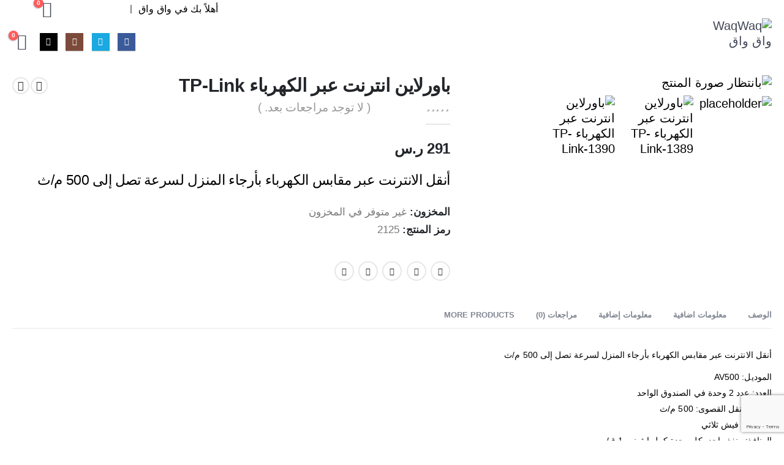

--- FILE ---
content_type: text/html; charset=UTF-8
request_url: https://waqwaq.sa/product/tl-pa511kit/
body_size: 91526
content:
	<!DOCTYPE html>
	<html  dir="rtl" lang="ar" prefix="og: http://ogp.me/ns# fb: http://ogp.me/ns/fb#">
	<head>
		<meta http-equiv="X-UA-Compatible" content="IE=edge" />
		<meta http-equiv="Content-Type" content="text/html; charset=UTF-8" />
		<meta name="viewport" content="width=device-width, initial-scale=1, minimum-scale=1" />

		<link rel="profile" href="https://gmpg.org/xfn/11" />
		<link rel="pingback" href="https://waqwaq.sa/xmlrpc.php" />
		<title>باورلاين انترنت عبر الكهرباء TP-Link &#8211; WaqWaq واق واق</title>
<meta name='robots' content='max-image-preview:large' />
<link rel='dns-prefetch' href='//checkout.tabby.ai' />
<link rel='dns-prefetch' href='//cdn.tamara.co' />
<link rel='dns-prefetch' href='//applepay.cdn-apple.com' />
<link rel='dns-prefetch' href='//img.mpay.samsung.com' />
<link rel="alternate" type="application/rss+xml" title="WaqWaq واق واق &laquo; الخلاصة" href="https://waqwaq.sa/feed/" />
<link rel="alternate" type="application/rss+xml" title="WaqWaq واق واق &laquo; خلاصة التعليقات" href="https://waqwaq.sa/comments/feed/" />
<link rel="alternate" type="application/rss+xml" title="WaqWaq واق واق &laquo; باورلاين انترنت عبر الكهرباء TP-Link خلاصة التعليقات" href="https://waqwaq.sa/product/tl-pa511kit/feed/" />
<link rel="alternate" title="oEmbed (JSON)" type="application/json+oembed" href="https://waqwaq.sa/wp-json/oembed/1.0/embed?url=https%3A%2F%2Fwaqwaq.sa%2Fproduct%2Ftl-pa511kit%2F" />
<link rel="alternate" title="oEmbed (XML)" type="text/xml+oembed" href="https://waqwaq.sa/wp-json/oembed/1.0/embed?url=https%3A%2F%2Fwaqwaq.sa%2Fproduct%2Ftl-pa511kit%2F&#038;format=xml" />
		<link rel="shortcut icon" href="//waqwaq.sa/wp-content/uploads/2024/08/icon.png" type="image/x-icon" />
				<link rel="apple-touch-icon" href="//waqwaq.sa/wp-content/uploads/2024/08/icon.png" />
				<link rel="apple-touch-icon" sizes="120x120" href="//waqwaq.sa/wp-content/uploads/2024/08/icon.png" />
				<link rel="apple-touch-icon" sizes="76x76" href="//waqwaq.sa/wp-content/uploads/2024/08/icon.png" />
				<link rel="apple-touch-icon" sizes="152x152" href="//waqwaq.sa/wp-content/uploads/2024/08/icon.png" />
			<meta name="twitter:card" content="summary_large_image">
	<meta property="twitter:title" content="باورلاين انترنت عبر الكهرباء TP-Link"/>
	<meta property="og:title" content="باورلاين انترنت عبر الكهرباء TP-Link"/>
	<meta property="og:type" content="website"/>
	<meta property="og:url" content="https://waqwaq.sa/product/tl-pa511kit/"/>
	<meta property="og:site_name" content="WaqWaq واق واق"/>
	<meta property="og:description" content="أنقل الانترنت عبر مقابس الكهرباء بأرجاء المنزل لسرعة تصل إلى 500 م/ث الموديل: AV500العدد: عدد 2 وحدة في الصندوق الواحدسرعة النقل القصوى: 500 م/ثالمقبس: فيش ثلاثيالمنافذ: منفذ واحد بكل وحدة كيبل إيثرنت 1 ق/بنظام تشفير بيانات مضاد لإختراق الإتصال 128 بت AESيدعم تقنيات الشبكات التالية:&hellip;"/>

						<meta property="og:image" content="https://waqwaq.sa/wp-content/uploads/2024/09/header-e1725194839140.png"/>
				<style id='wp-img-auto-sizes-contain-inline-css'>
img:is([sizes=auto i],[sizes^="auto," i]){contain-intrinsic-size:3000px 1500px}
/*# sourceURL=wp-img-auto-sizes-contain-inline-css */
</style>
<link rel='stylesheet' id='dashicons-css' href='https://waqwaq.sa/wp-includes/css/dashicons.min.css?ver=6.9' media='all' />
<link rel='stylesheet' id='easy-autocomplete-css' href='https://waqwaq.sa/wp-content/plugins/woocommerce-products-filter/js/easy-autocomplete/easy-autocomplete.min.css?ver=3.3.6.2' media='all' />
<link rel='stylesheet' id='easy-autocomplete-theme-css' href='https://waqwaq.sa/wp-content/plugins/woocommerce-products-filter/js/easy-autocomplete/easy-autocomplete.themes.min.css?ver=3.3.6.2' media='all' />
<style id='wp-emoji-styles-inline-css'>

	img.wp-smiley, img.emoji {
		display: inline !important;
		border: none !important;
		box-shadow: none !important;
		height: 1em !important;
		width: 1em !important;
		margin: 0 0.07em !important;
		vertical-align: -0.1em !important;
		background: none !important;
		padding: 0 !important;
	}
/*# sourceURL=wp-emoji-styles-inline-css */
</style>
<link rel='stylesheet' id='wp-block-library-rtl-css' href='https://waqwaq.sa/wp-includes/css/dist/block-library/style-rtl.min.css?ver=6.9' media='all' />
<style id='wp-block-library-theme-inline-css'>
.wp-block-audio :where(figcaption){color:#555;font-size:13px;text-align:center}.is-dark-theme .wp-block-audio :where(figcaption){color:#ffffffa6}.wp-block-audio{margin:0 0 1em}.wp-block-code{border:1px solid #ccc;border-radius:4px;font-family:Menlo,Consolas,monaco,monospace;padding:.8em 1em}.wp-block-embed :where(figcaption){color:#555;font-size:13px;text-align:center}.is-dark-theme .wp-block-embed :where(figcaption){color:#ffffffa6}.wp-block-embed{margin:0 0 1em}.blocks-gallery-caption{color:#555;font-size:13px;text-align:center}.is-dark-theme .blocks-gallery-caption{color:#ffffffa6}:root :where(.wp-block-image figcaption){color:#555;font-size:13px;text-align:center}.is-dark-theme :root :where(.wp-block-image figcaption){color:#ffffffa6}.wp-block-image{margin:0 0 1em}.wp-block-pullquote{border-bottom:4px solid;border-top:4px solid;color:currentColor;margin-bottom:1.75em}.wp-block-pullquote :where(cite),.wp-block-pullquote :where(footer),.wp-block-pullquote__citation{color:currentColor;font-size:.8125em;font-style:normal;text-transform:uppercase}.wp-block-quote{border-left:.25em solid;margin:0 0 1.75em;padding-left:1em}.wp-block-quote cite,.wp-block-quote footer{color:currentColor;font-size:.8125em;font-style:normal;position:relative}.wp-block-quote:where(.has-text-align-right){border-left:none;border-right:.25em solid;padding-left:0;padding-right:1em}.wp-block-quote:where(.has-text-align-center){border:none;padding-left:0}.wp-block-quote.is-large,.wp-block-quote.is-style-large,.wp-block-quote:where(.is-style-plain){border:none}.wp-block-search .wp-block-search__label{font-weight:700}.wp-block-search__button{border:1px solid #ccc;padding:.375em .625em}:where(.wp-block-group.has-background){padding:1.25em 2.375em}.wp-block-separator.has-css-opacity{opacity:.4}.wp-block-separator{border:none;border-bottom:2px solid;margin-left:auto;margin-right:auto}.wp-block-separator.has-alpha-channel-opacity{opacity:1}.wp-block-separator:not(.is-style-wide):not(.is-style-dots){width:100px}.wp-block-separator.has-background:not(.is-style-dots){border-bottom:none;height:1px}.wp-block-separator.has-background:not(.is-style-wide):not(.is-style-dots){height:2px}.wp-block-table{margin:0 0 1em}.wp-block-table td,.wp-block-table th{word-break:normal}.wp-block-table :where(figcaption){color:#555;font-size:13px;text-align:center}.is-dark-theme .wp-block-table :where(figcaption){color:#ffffffa6}.wp-block-video :where(figcaption){color:#555;font-size:13px;text-align:center}.is-dark-theme .wp-block-video :where(figcaption){color:#ffffffa6}.wp-block-video{margin:0 0 1em}:root :where(.wp-block-template-part.has-background){margin-bottom:0;margin-top:0;padding:1.25em 2.375em}
/*# sourceURL=/wp-includes/css/dist/block-library/theme.min.css */
</style>
<style id='classic-theme-styles-inline-css'>
/*! This file is auto-generated */
.wp-block-button__link{color:#fff;background-color:#32373c;border-radius:9999px;box-shadow:none;text-decoration:none;padding:calc(.667em + 2px) calc(1.333em + 2px);font-size:1.125em}.wp-block-file__button{background:#32373c;color:#fff;text-decoration:none}
/*# sourceURL=/wp-includes/css/classic-themes.min.css */
</style>
<style id='global-styles-inline-css'>
:root{--wp--preset--aspect-ratio--square: 1;--wp--preset--aspect-ratio--4-3: 4/3;--wp--preset--aspect-ratio--3-4: 3/4;--wp--preset--aspect-ratio--3-2: 3/2;--wp--preset--aspect-ratio--2-3: 2/3;--wp--preset--aspect-ratio--16-9: 16/9;--wp--preset--aspect-ratio--9-16: 9/16;--wp--preset--color--black: #000000;--wp--preset--color--cyan-bluish-gray: #abb8c3;--wp--preset--color--white: #ffffff;--wp--preset--color--pale-pink: #f78da7;--wp--preset--color--vivid-red: #cf2e2e;--wp--preset--color--luminous-vivid-orange: #ff6900;--wp--preset--color--luminous-vivid-amber: #fcb900;--wp--preset--color--light-green-cyan: #7bdcb5;--wp--preset--color--vivid-green-cyan: #00d084;--wp--preset--color--pale-cyan-blue: #8ed1fc;--wp--preset--color--vivid-cyan-blue: #0693e3;--wp--preset--color--vivid-purple: #9b51e0;--wp--preset--color--primary: var(--porto-primary-color);--wp--preset--color--secondary: var(--porto-secondary-color);--wp--preset--color--tertiary: var(--porto-tertiary-color);--wp--preset--color--quaternary: var(--porto-quaternary-color);--wp--preset--color--dark: var(--porto-dark-color);--wp--preset--color--light: var(--porto-light-color);--wp--preset--color--primary-hover: var(--porto-primary-light-5);--wp--preset--gradient--vivid-cyan-blue-to-vivid-purple: linear-gradient(135deg,rgb(6,147,227) 0%,rgb(155,81,224) 100%);--wp--preset--gradient--light-green-cyan-to-vivid-green-cyan: linear-gradient(135deg,rgb(122,220,180) 0%,rgb(0,208,130) 100%);--wp--preset--gradient--luminous-vivid-amber-to-luminous-vivid-orange: linear-gradient(135deg,rgb(252,185,0) 0%,rgb(255,105,0) 100%);--wp--preset--gradient--luminous-vivid-orange-to-vivid-red: linear-gradient(135deg,rgb(255,105,0) 0%,rgb(207,46,46) 100%);--wp--preset--gradient--very-light-gray-to-cyan-bluish-gray: linear-gradient(135deg,rgb(238,238,238) 0%,rgb(169,184,195) 100%);--wp--preset--gradient--cool-to-warm-spectrum: linear-gradient(135deg,rgb(74,234,220) 0%,rgb(151,120,209) 20%,rgb(207,42,186) 40%,rgb(238,44,130) 60%,rgb(251,105,98) 80%,rgb(254,248,76) 100%);--wp--preset--gradient--blush-light-purple: linear-gradient(135deg,rgb(255,206,236) 0%,rgb(152,150,240) 100%);--wp--preset--gradient--blush-bordeaux: linear-gradient(135deg,rgb(254,205,165) 0%,rgb(254,45,45) 50%,rgb(107,0,62) 100%);--wp--preset--gradient--luminous-dusk: linear-gradient(135deg,rgb(255,203,112) 0%,rgb(199,81,192) 50%,rgb(65,88,208) 100%);--wp--preset--gradient--pale-ocean: linear-gradient(135deg,rgb(255,245,203) 0%,rgb(182,227,212) 50%,rgb(51,167,181) 100%);--wp--preset--gradient--electric-grass: linear-gradient(135deg,rgb(202,248,128) 0%,rgb(113,206,126) 100%);--wp--preset--gradient--midnight: linear-gradient(135deg,rgb(2,3,129) 0%,rgb(40,116,252) 100%);--wp--preset--font-size--small: 13px;--wp--preset--font-size--medium: 20px;--wp--preset--font-size--large: 36px;--wp--preset--font-size--x-large: 42px;--wp--preset--spacing--20: 0.44rem;--wp--preset--spacing--30: 0.67rem;--wp--preset--spacing--40: 1rem;--wp--preset--spacing--50: 1.5rem;--wp--preset--spacing--60: 2.25rem;--wp--preset--spacing--70: 3.38rem;--wp--preset--spacing--80: 5.06rem;--wp--preset--shadow--natural: 6px 6px 9px rgba(0, 0, 0, 0.2);--wp--preset--shadow--deep: 12px 12px 50px rgba(0, 0, 0, 0.4);--wp--preset--shadow--sharp: 6px 6px 0px rgba(0, 0, 0, 0.2);--wp--preset--shadow--outlined: 6px 6px 0px -3px rgb(255, 255, 255), 6px 6px rgb(0, 0, 0);--wp--preset--shadow--crisp: 6px 6px 0px rgb(0, 0, 0);}:where(.is-layout-flex){gap: 0.5em;}:where(.is-layout-grid){gap: 0.5em;}body .is-layout-flex{display: flex;}.is-layout-flex{flex-wrap: wrap;align-items: center;}.is-layout-flex > :is(*, div){margin: 0;}body .is-layout-grid{display: grid;}.is-layout-grid > :is(*, div){margin: 0;}:where(.wp-block-columns.is-layout-flex){gap: 2em;}:where(.wp-block-columns.is-layout-grid){gap: 2em;}:where(.wp-block-post-template.is-layout-flex){gap: 1.25em;}:where(.wp-block-post-template.is-layout-grid){gap: 1.25em;}.has-black-color{color: var(--wp--preset--color--black) !important;}.has-cyan-bluish-gray-color{color: var(--wp--preset--color--cyan-bluish-gray) !important;}.has-white-color{color: var(--wp--preset--color--white) !important;}.has-pale-pink-color{color: var(--wp--preset--color--pale-pink) !important;}.has-vivid-red-color{color: var(--wp--preset--color--vivid-red) !important;}.has-luminous-vivid-orange-color{color: var(--wp--preset--color--luminous-vivid-orange) !important;}.has-luminous-vivid-amber-color{color: var(--wp--preset--color--luminous-vivid-amber) !important;}.has-light-green-cyan-color{color: var(--wp--preset--color--light-green-cyan) !important;}.has-vivid-green-cyan-color{color: var(--wp--preset--color--vivid-green-cyan) !important;}.has-pale-cyan-blue-color{color: var(--wp--preset--color--pale-cyan-blue) !important;}.has-vivid-cyan-blue-color{color: var(--wp--preset--color--vivid-cyan-blue) !important;}.has-vivid-purple-color{color: var(--wp--preset--color--vivid-purple) !important;}.has-black-background-color{background-color: var(--wp--preset--color--black) !important;}.has-cyan-bluish-gray-background-color{background-color: var(--wp--preset--color--cyan-bluish-gray) !important;}.has-white-background-color{background-color: var(--wp--preset--color--white) !important;}.has-pale-pink-background-color{background-color: var(--wp--preset--color--pale-pink) !important;}.has-vivid-red-background-color{background-color: var(--wp--preset--color--vivid-red) !important;}.has-luminous-vivid-orange-background-color{background-color: var(--wp--preset--color--luminous-vivid-orange) !important;}.has-luminous-vivid-amber-background-color{background-color: var(--wp--preset--color--luminous-vivid-amber) !important;}.has-light-green-cyan-background-color{background-color: var(--wp--preset--color--light-green-cyan) !important;}.has-vivid-green-cyan-background-color{background-color: var(--wp--preset--color--vivid-green-cyan) !important;}.has-pale-cyan-blue-background-color{background-color: var(--wp--preset--color--pale-cyan-blue) !important;}.has-vivid-cyan-blue-background-color{background-color: var(--wp--preset--color--vivid-cyan-blue) !important;}.has-vivid-purple-background-color{background-color: var(--wp--preset--color--vivid-purple) !important;}.has-black-border-color{border-color: var(--wp--preset--color--black) !important;}.has-cyan-bluish-gray-border-color{border-color: var(--wp--preset--color--cyan-bluish-gray) !important;}.has-white-border-color{border-color: var(--wp--preset--color--white) !important;}.has-pale-pink-border-color{border-color: var(--wp--preset--color--pale-pink) !important;}.has-vivid-red-border-color{border-color: var(--wp--preset--color--vivid-red) !important;}.has-luminous-vivid-orange-border-color{border-color: var(--wp--preset--color--luminous-vivid-orange) !important;}.has-luminous-vivid-amber-border-color{border-color: var(--wp--preset--color--luminous-vivid-amber) !important;}.has-light-green-cyan-border-color{border-color: var(--wp--preset--color--light-green-cyan) !important;}.has-vivid-green-cyan-border-color{border-color: var(--wp--preset--color--vivid-green-cyan) !important;}.has-pale-cyan-blue-border-color{border-color: var(--wp--preset--color--pale-cyan-blue) !important;}.has-vivid-cyan-blue-border-color{border-color: var(--wp--preset--color--vivid-cyan-blue) !important;}.has-vivid-purple-border-color{border-color: var(--wp--preset--color--vivid-purple) !important;}.has-vivid-cyan-blue-to-vivid-purple-gradient-background{background: var(--wp--preset--gradient--vivid-cyan-blue-to-vivid-purple) !important;}.has-light-green-cyan-to-vivid-green-cyan-gradient-background{background: var(--wp--preset--gradient--light-green-cyan-to-vivid-green-cyan) !important;}.has-luminous-vivid-amber-to-luminous-vivid-orange-gradient-background{background: var(--wp--preset--gradient--luminous-vivid-amber-to-luminous-vivid-orange) !important;}.has-luminous-vivid-orange-to-vivid-red-gradient-background{background: var(--wp--preset--gradient--luminous-vivid-orange-to-vivid-red) !important;}.has-very-light-gray-to-cyan-bluish-gray-gradient-background{background: var(--wp--preset--gradient--very-light-gray-to-cyan-bluish-gray) !important;}.has-cool-to-warm-spectrum-gradient-background{background: var(--wp--preset--gradient--cool-to-warm-spectrum) !important;}.has-blush-light-purple-gradient-background{background: var(--wp--preset--gradient--blush-light-purple) !important;}.has-blush-bordeaux-gradient-background{background: var(--wp--preset--gradient--blush-bordeaux) !important;}.has-luminous-dusk-gradient-background{background: var(--wp--preset--gradient--luminous-dusk) !important;}.has-pale-ocean-gradient-background{background: var(--wp--preset--gradient--pale-ocean) !important;}.has-electric-grass-gradient-background{background: var(--wp--preset--gradient--electric-grass) !important;}.has-midnight-gradient-background{background: var(--wp--preset--gradient--midnight) !important;}.has-small-font-size{font-size: var(--wp--preset--font-size--small) !important;}.has-medium-font-size{font-size: var(--wp--preset--font-size--medium) !important;}.has-large-font-size{font-size: var(--wp--preset--font-size--large) !important;}.has-x-large-font-size{font-size: var(--wp--preset--font-size--x-large) !important;}
:where(.wp-block-post-template.is-layout-flex){gap: 1.25em;}:where(.wp-block-post-template.is-layout-grid){gap: 1.25em;}
:where(.wp-block-term-template.is-layout-flex){gap: 1.25em;}:where(.wp-block-term-template.is-layout-grid){gap: 1.25em;}
:where(.wp-block-columns.is-layout-flex){gap: 2em;}:where(.wp-block-columns.is-layout-grid){gap: 2em;}
:root :where(.wp-block-pullquote){font-size: 1.5em;line-height: 1.6;}
/*# sourceURL=global-styles-inline-css */
</style>
<link rel='stylesheet' id='contact-form-7-css' href='https://waqwaq.sa/wp-content/plugins/contact-form-7/includes/css/styles.css?ver=6.1.4' media='all' />
<link rel='stylesheet' id='contact-form-7-rtl-css' href='https://waqwaq.sa/wp-content/plugins/contact-form-7/includes/css/styles-rtl.css?ver=6.1.4' media='all' />
<link rel='stylesheet' id='sr7css-css' href='//waqwaq.sa/wp-content/plugins/revslider/public/css/sr7.css?ver=6.7.31' media='all' />
<link rel='stylesheet' id='woof-css' href='https://waqwaq.sa/wp-content/plugins/woocommerce-products-filter/css/front.css?ver=3.3.6.2' media='all' />
<style id='woof-inline-css'>

.woof_products_top_panel li span, .woof_products_top_panel2 li span{background: url(https://waqwaq.sa/wp-content/plugins/woocommerce-products-filter/img/delete.png);background-size: 14px 14px;background-repeat: no-repeat;background-position: right;}
.woof_edit_view{
                    display: none;
                }

/*# sourceURL=woof-inline-css */
</style>
<link rel='stylesheet' id='chosen-drop-down-css' href='https://waqwaq.sa/wp-content/plugins/woocommerce-products-filter/js/chosen/chosen.min.css?ver=3.3.6.2' media='all' />
<link rel='stylesheet' id='icheck-jquery-color-flat-css' href='https://waqwaq.sa/wp-content/plugins/woocommerce-products-filter/js/icheck/skins/flat/_all.css?ver=3.3.6.2' media='all' />
<link rel='stylesheet' id='icheck-jquery-color-square-css' href='https://waqwaq.sa/wp-content/plugins/woocommerce-products-filter/js/icheck/skins/square/_all.css?ver=3.3.6.2' media='all' />
<link rel='stylesheet' id='icheck-jquery-color-minimal-css' href='https://waqwaq.sa/wp-content/plugins/woocommerce-products-filter/js/icheck/skins/minimal/_all.css?ver=3.3.6.2' media='all' />
<link rel='stylesheet' id='woof_by_author_html_items-css' href='https://waqwaq.sa/wp-content/plugins/woocommerce-products-filter/ext/by_author/css/by_author.css?ver=3.3.6.2' media='all' />
<link rel='stylesheet' id='woof_by_backorder_html_items-css' href='https://waqwaq.sa/wp-content/plugins/woocommerce-products-filter/ext/by_backorder/css/by_backorder.css?ver=3.3.6.2' media='all' />
<link rel='stylesheet' id='woof_by_instock_html_items-css' href='https://waqwaq.sa/wp-content/plugins/woocommerce-products-filter/ext/by_instock/css/by_instock.css?ver=3.3.6.2' media='all' />
<link rel='stylesheet' id='woof_by_onsales_html_items-css' href='https://waqwaq.sa/wp-content/plugins/woocommerce-products-filter/ext/by_onsales/css/by_onsales.css?ver=3.3.6.2' media='all' />
<link rel='stylesheet' id='woof_by_sku_html_items-css' href='https://waqwaq.sa/wp-content/plugins/woocommerce-products-filter/ext/by_sku/css/by_sku.css?ver=3.3.6.2' media='all' />
<link rel='stylesheet' id='woof_by_text_html_items-css' href='https://waqwaq.sa/wp-content/plugins/woocommerce-products-filter/ext/by_text/assets/css/front.css?ver=3.3.6.2' media='all' />
<link rel='stylesheet' id='woof_color_html_items-css' href='https://waqwaq.sa/wp-content/plugins/woocommerce-products-filter/ext/color/css/html_types/color.css?ver=3.3.6.2' media='all' />
<link rel='stylesheet' id='woof_image_html_items-css' href='https://waqwaq.sa/wp-content/plugins/woocommerce-products-filter/ext/image/css/html_types/image.css?ver=3.3.6.2' media='all' />
<link rel='stylesheet' id='woof_label_html_items-css' href='https://waqwaq.sa/wp-content/plugins/woocommerce-products-filter/ext/label/css/html_types/label.css?ver=3.3.6.2' media='all' />
<link rel='stylesheet' id='woof_select_hierarchy_html_items-css' href='https://waqwaq.sa/wp-content/plugins/woocommerce-products-filter/ext/select_hierarchy/css/html_types/select_hierarchy.css?ver=3.3.6.2' media='all' />
<link rel='stylesheet' id='woof_select_radio_check_html_items-css' href='https://waqwaq.sa/wp-content/plugins/woocommerce-products-filter/ext/select_radio_check/css/html_types/select_radio_check.css?ver=3.3.6.2' media='all' />
<link rel='stylesheet' id='woof_slider_html_items-css' href='https://waqwaq.sa/wp-content/plugins/woocommerce-products-filter/ext/slider/css/html_types/slider.css?ver=3.3.6.2' media='all' />
<link rel='stylesheet' id='woof_sd_html_items_checkbox-css' href='https://waqwaq.sa/wp-content/plugins/woocommerce-products-filter/ext/smart_designer/css/elements/checkbox.css?ver=3.3.6.2' media='all' />
<link rel='stylesheet' id='woof_sd_html_items_radio-css' href='https://waqwaq.sa/wp-content/plugins/woocommerce-products-filter/ext/smart_designer/css/elements/radio.css?ver=3.3.6.2' media='all' />
<link rel='stylesheet' id='woof_sd_html_items_switcher-css' href='https://waqwaq.sa/wp-content/plugins/woocommerce-products-filter/ext/smart_designer/css/elements/switcher.css?ver=3.3.6.2' media='all' />
<link rel='stylesheet' id='woof_sd_html_items_color-css' href='https://waqwaq.sa/wp-content/plugins/woocommerce-products-filter/ext/smart_designer/css/elements/color.css?ver=3.3.6.2' media='all' />
<link rel='stylesheet' id='woof_sd_html_items_tooltip-css' href='https://waqwaq.sa/wp-content/plugins/woocommerce-products-filter/ext/smart_designer/css/tooltip.css?ver=3.3.6.2' media='all' />
<link rel='stylesheet' id='woof_sd_html_items_front-css' href='https://waqwaq.sa/wp-content/plugins/woocommerce-products-filter/ext/smart_designer/css/front.css?ver=3.3.6.2' media='all' />
<link rel='stylesheet' id='woof-switcher23-css' href='https://waqwaq.sa/wp-content/plugins/woocommerce-products-filter/css/switcher.css?ver=3.3.6.2' media='all' />
<link rel='stylesheet' id='photoswipe-css' href='https://waqwaq.sa/wp-content/plugins/woocommerce/assets/css/photoswipe/photoswipe.min.css?ver=10.4.3' media='all' />
<link rel='stylesheet' id='photoswipe-default-skin-css' href='https://waqwaq.sa/wp-content/plugins/woocommerce/assets/css/photoswipe/default-skin/default-skin.min.css?ver=10.4.3' media='all' />
<style id='woocommerce-inline-inline-css'>
.woocommerce form .form-row .required { visibility: visible; }
/*# sourceURL=woocommerce-inline-inline-css */
</style>
<link rel='stylesheet' id='trp-language-switcher-style-css' href='https://waqwaq.sa/wp-content/plugins/translatepress-multilingual/assets/css/trp-language-switcher.css?ver=3.0.7' media='all' />
<link rel='stylesheet' id='tamara-checkout-css' href='https://waqwaq.sa/wp-content/plugins/tamara-checkout/assets/dist/css/main.css?ver=1.9.9.16&#038;1768691430' media='all' />
<link rel='stylesheet' id='dokan-style-css' href='https://waqwaq.sa/wp-content/plugins/dokan-lite/assets/css/style.css?ver=1768452133' media='all' />
<link rel='stylesheet' id='dokan-modal-css' href='https://waqwaq.sa/wp-content/plugins/dokan-lite/assets/vendors/izimodal/iziModal.min.css?ver=1768452133' media='all' />
<link rel='stylesheet' id='dokan-fontawesome-css' href='https://waqwaq.sa/wp-content/plugins/dokan-lite/assets/vendors/font-awesome/css/font-awesome.min.css?ver=4.2.7' media='all' />
<link rel='stylesheet' id='dokan-rtl-style-css' href='https://waqwaq.sa/wp-content/plugins/dokan-lite/assets/css/rtl.css?ver=4.2.7' media='all' />
<link rel='stylesheet' id='dokan-select2-css-css' href='https://waqwaq.sa/wp-content/plugins/dokan-lite/assets/vendors/select2/select2.css?ver=4.2.7' media='all' />
<link rel='stylesheet' id='porto-css-vars-css' href='https://waqwaq.sa/wp-content/uploads/porto_styles/theme_css_vars.css?ver=7.5.0' media='all' />
<link rel='stylesheet' id='bootstrap-css' href='https://waqwaq.sa/wp-content/uploads/porto_styles/bootstrap_rtl.css?ver=7.5.0' media='all' />
<link rel='stylesheet' id='porto-plugins-css' href='https://waqwaq.sa/wp-content/themes/porto/css/plugins_rtl.css?ver=7.5.0' media='all' />
<link rel='stylesheet' id='porto-theme-css' href='https://waqwaq.sa/wp-content/themes/porto/css/theme_rtl.css?ver=7.5.0' media='all' />
<link rel='stylesheet' id='porto-logo-overlay-css' href='https://waqwaq.sa/wp-content/themes/porto/css/part/logo-overlay.css?ver=7.5.0' media='all' />
<link rel='stylesheet' id='porto-widget-text-css' href='https://waqwaq.sa/wp-content/themes/porto/css/part/widget-text.css?ver=7.5.0' media='all' />
<link rel='stylesheet' id='porto-widget-tag-cloud-css' href='https://waqwaq.sa/wp-content/themes/porto/css/part/widget-tag-cloud_rtl.css?ver=7.5.0' media='all' />
<link rel='stylesheet' id='porto-widget-follow-us-css' href='https://waqwaq.sa/wp-content/themes/porto/css/part/widget-follow-us.css?ver=7.5.0' media='all' />
<link rel='stylesheet' id='porto-blog-legacy-css' href='https://waqwaq.sa/wp-content/themes/porto/css/part/blog-legacy_rtl.css?ver=7.5.0' media='all' />
<link rel='stylesheet' id='porto-side-menu-css' href='https://waqwaq.sa/wp-content/themes/porto/css/part/side-columns_rtl.css?ver=7.5.0' media='all' />
<link rel='stylesheet' id='porto-header-shop-css' href='https://waqwaq.sa/wp-content/themes/porto/css/part/header-shop_rtl.css?ver=7.5.0' media='all' />
<link rel='stylesheet' id='porto-header-legacy-css' href='https://waqwaq.sa/wp-content/themes/porto/css/part/header-legacy_rtl.css?ver=7.5.0' media='all' />
<link rel='stylesheet' id='porto-footer-legacy-css' href='https://waqwaq.sa/wp-content/themes/porto/css/part/footer-legacy_rtl.css?ver=7.5.0' media='all' />
<link rel='stylesheet' id='porto-side-nav-panel-css' href='https://waqwaq.sa/wp-content/themes/porto/css/part/side-nav-panel_rtl.css?ver=7.5.0' media='all' />
<link rel='stylesheet' id='porto-revslider-css' href='https://waqwaq.sa/wp-content/themes/porto/css/part/revslider_rtl.css?ver=7.5.0' media='all' />
<link rel='stylesheet' id='porto-media-mobile-sidebar-css' href='https://waqwaq.sa/wp-content/themes/porto/css/part/media-mobile-sidebar_rtl.css?ver=7.5.0' media='(max-width:991px)' />
<link rel='stylesheet' id='porto-theme-member-css' href='https://waqwaq.sa/wp-content/themes/porto/css/theme_rtl_member.css?ver=7.5.0' media='all' />
<link rel='stylesheet' id='porto-shortcodes-css' href='https://waqwaq.sa/wp-content/uploads/porto_styles/shortcodes_rtl.css?ver=7.5.0' media='all' />
<link rel='stylesheet' id='porto-theme-shop-css' href='https://waqwaq.sa/wp-content/themes/porto/css/theme_rtl_shop.css?ver=7.5.0' media='all' />
<link rel='stylesheet' id='porto-only-product-css' href='https://waqwaq.sa/wp-content/themes/porto/css/part/only-product_rtl.css?ver=7.5.0' media='all' />
<link rel='stylesheet' id='porto-shop-legacy-css' href='https://waqwaq.sa/wp-content/themes/porto/css/part/shop-legacy_rtl.css?ver=7.5.0' media='all' />
<link rel='stylesheet' id='porto-shop-sidebar-base-css' href='https://waqwaq.sa/wp-content/themes/porto/css/part/shop-sidebar-base_rtl.css?ver=7.5.0' media='all' />
<link rel='stylesheet' id='porto-dokan-css' href='https://waqwaq.sa/wp-content/themes/porto/css/theme_dokan_rtl.css?ver=7.5.0' media='all' />
<link rel='stylesheet' id='porto-woof-css' href='https://waqwaq.sa/wp-content/themes/porto/css/theme_woof_rtl.css?ver=7.5.0' media='all' />
<link rel='stylesheet' id='porto-theme-elementor-css' href='https://waqwaq.sa/wp-content/themes/porto/css/theme_elementor_rtl.css?ver=7.5.0' media='all' />
<link rel='stylesheet' id='porto-dynamic-style-css' href='https://waqwaq.sa/wp-content/uploads/porto_styles/dynamic_style_rtl.css?ver=7.5.0' media='all' />
<link rel='stylesheet' id='porto-type-builder-css' href='https://waqwaq.sa/wp-content/plugins/porto-functionality/builders/assets/type-builder.css?ver=3.5.0' media='all' />
<link rel='stylesheet' id='porto-account-login-style-css' href='https://waqwaq.sa/wp-content/themes/porto/css/theme/shop/login-style/account-login_rtl.css?ver=7.5.0' media='all' />
<link rel='stylesheet' id='porto-theme-woopage-css' href='https://waqwaq.sa/wp-content/themes/porto/css/theme/shop/other/woopage_rtl.css?ver=7.5.0' media='all' />
<link rel='stylesheet' id='porto-style-css' href='https://waqwaq.sa/wp-content/themes/porto/style.css?ver=7.5.0' media='all' />
<style id='porto-style-inline-css'>
.side-header-narrow-bar-logo{max-width:111px}@media (min-width:992px){}@media (min-width:1500px){.left-sidebar.col-lg-3,.right-sidebar.col-lg-3{width:20%}.main-content.col-lg-9{width:80%}.main-content.col-lg-6{width:60%}}.product-images .img-thumbnail .inner,.product-images .img-thumbnail .inner img{-webkit-transform:none;transform:none}.sticky-product{position:fixed;top:0;left:0;width:100%;z-index:1001;background-color:#fff;box-shadow:0 3px 5px rgba(0,0,0,0.08);padding:15px 0}.sticky-product.pos-bottom{top:auto;bottom:var(--porto-icon-menus-mobile,0);box-shadow:0 -3px 5px rgba(0,0,0,0.08)}.sticky-product .container{display:-ms-flexbox;display:flex;-ms-flex-align:center;align-items:center;-ms-flex-wrap:wrap;flex-wrap:wrap}.sticky-product .sticky-image{max-width:60px;margin-left:15px}.sticky-product .add-to-cart{-ms-flex:1;flex:1;text-align:left;margin-top:5px}.sticky-product .product-name{font-size:16px;font-weight:600;line-height:inherit;margin-bottom:0}.sticky-product .sticky-detail{line-height:1.5;display:-ms-flexbox;display:flex}.sticky-product .star-rating{margin:5px 15px;font-size:1em}.sticky-product .availability{padding-top:2px}.sticky-product .sticky-detail .price{font-family:Raleway,Raleway,sans-serif;font-weight:400;margin-bottom:0;font-size:1.3em;line-height:1.5}.sticky-product.pos-top:not(.hide){top:0;opacity:1;visibility:visible;transform:translate3d( 0,0,0 )}.sticky-product.pos-top.scroll-down{opacity:0 !important;visibility:hidden;transform:translate3d( 0,-100%,0 )}.sticky-product.sticky-ready{transition:right .3s,visibility 0.3s,opacity 0.3s,transform 0.3s,top 0.3s ease}.sticky-product .quantity.extra-type{display:none}@media (min-width:992px){body.single-product .sticky-product .container{padding-left:calc(var(--porto-grid-gutter-width) / 2);padding-right:calc(var(--porto-grid-gutter-width) / 2)}}.sticky-product .container{padding-left:var(--porto-fluid-spacing);padding-right:var(--porto-fluid-spacing)}@media (max-width:768px){.sticky-product .sticky-image,.sticky-product .sticky-detail,.sticky-product{display:none}.sticky-product.show-mobile{display:block;padding-top:10px;padding-bottom:10px}.sticky-product.show-mobile .add-to-cart{margin-top:0}.sticky-product.show-mobile .single_add_to_cart_button{margin:0;width:100%}}#header.sticky-header .main-menu > li.menu-item > a,#header.sticky-header .main-menu > li.menu-custom-content a{color:#3f3f3f}#header.sticky-header .main-menu > li.menu-item:hover > a,#header.sticky-header .main-menu > li.menu-item.active:hover > a,#header.sticky-header .main-menu > li.menu-custom-content:hover a{color:#c1c1c1}#header.sticky-header .main-menu > li.menu-item.active > a,#header.sticky-header .main-menu > li.menu-custom-content.active a{color:#050303}#header .main-menu > li.menu-item > a{font-family:Raleway;font-size:15px;font-weight:600;line-height:16px;letter-spacing:0;color:#ffffff}@media only screen and (max-width:767px){.header-wrapper{background-color:#ffffff !important}}.mobile-tabs .mobile-tab-item a{color:#424757!important;background-color:#ffffff!important}#header .mobile-toggle{color:#424757!important;background-color:#ffffff!important}.product-image .labels .onnew{font-size:20px}.price del{color:#7d0000}.elementor-kit-8237{font-size:20px;--e-global-typography-primary-font-size:18px;--e-global-typography-primary-letter-spacing:0}.checkout-order-review .featured-boxes{background-color:#f8f8f8}.featured-box .shop_table .coupon #coupon_code{background-color:#f0f0f0;color:#000000;border-color:#ffffff}.woocommerce-billing-fields__field-wrapper .input-text{background-color:#f8f8f8!important;border-bottom:2px solid #918888;height:34px}.order_comments{background-color:#f8f8f8!important;border-bottom:2px solid #918888;height:34px}input[type="text"],input[type="email"],input[type="tel"],input[type="number"],input[type="password"],input[type="search"],input[type="url"],input[type="color"],input[type="date"],input[type="datetime"],input[type="datetime-local"],input[type="month"],input[type="time"],input[type="week"],textarea,select,.form-control,.porto-wpforms-inline .wpforms-field-large{background-color:#f8f8f8 !important;border-bottom:2px solid #918888;height:34px;padding:5px 10px;box-sizing:border-box;font-size:16px;border-radius:5px}input[type="checkbox"],input[type="radio"],input[type="button"],input[type="submit"],input[type="reset"],input[type="image"]{height:auto;padding:0;border:none;background-color:transparent !important;border-radius:0;box-sizing:content-box}.woocommerce-loop-product__title,.product-content{font-family:tahome}
/*# sourceURL=porto-style-inline-css */
</style>
<link rel='stylesheet' id='porto-style-rtl-css' href='https://waqwaq.sa/wp-content/themes/porto/style_rtl.css?ver=6.9' media='all' />
<link rel='stylesheet' id='porto-360-gallery-css' href='https://waqwaq.sa/wp-content/themes/porto/inc/lib/threesixty/threesixty.css?ver=7.5.0' media='all' />
<script src="https://waqwaq.sa/wp-includes/js/jquery/jquery.min.js?ver=3.7.1" id="jquery-core-js"></script>
<script src="https://waqwaq.sa/wp-includes/js/jquery/jquery-migrate.min.js?ver=3.4.1" id="jquery-migrate-js"></script>
<script src="https://waqwaq.sa/wp-content/plugins/woocommerce-products-filter/js/easy-autocomplete/jquery.easy-autocomplete.min.js?ver=3.3.6.2" id="easy-autocomplete-js"></script>
<script src="https://waqwaq.sa/wp-includes/js/dist/hooks.min.js?ver=dd5603f07f9220ed27f1" id="wp-hooks-js"></script>
<script src="https://waqwaq.sa/wp-includes/js/dist/i18n.min.js?ver=c26c3dc7bed366793375" id="wp-i18n-js"></script>
<script id="wp-i18n-js-after">
wp.i18n.setLocaleData( { 'text direction\u0004ltr': [ 'rtl' ] } );
//# sourceURL=wp-i18n-js-after
</script>
<script src="https://waqwaq.sa/wp-content/plugins/dokan-lite/assets/vendors/izimodal/iziModal.min.js?ver=4.2.7" id="dokan-modal-js"></script>
<script src="https://waqwaq.sa/wp-content/plugins/dokan-lite/assets/vendors/sweetalert2/sweetalert2.all.min.js?ver=1768452133" id="dokan-sweetalert2-js"></script>
<script src="https://waqwaq.sa/wp-includes/js/dist/vendor/moment.min.js?ver=2.30.1" id="moment-js"></script>
<script id="moment-js-after">
moment.updateLocale( 'ar', {"months":["\u064a\u0646\u0627\u064a\u0631","\u0641\u0628\u0631\u0627\u064a\u0631","\u0645\u0627\u0631\u0633","\u0623\u0628\u0631\u064a\u0644","\u0645\u0627\u064a\u0648","\u064a\u0648\u0646\u064a\u0648","\u064a\u0648\u0644\u064a\u0648","\u0623\u063a\u0633\u0637\u0633","\u0633\u0628\u062a\u0645\u0628\u0631","\u0623\u0643\u062a\u0648\u0628\u0631","\u0646\u0648\u0641\u0645\u0628\u0631","\u062f\u064a\u0633\u0645\u0628\u0631"],"monthsShort":["\u064a\u0646\u0627\u064a\u0631","\u0641\u0628\u0631\u0627\u064a\u0631","\u0645\u0627\u0631\u0633","\u0623\u0628\u0631\u064a\u0644","\u0645\u0627\u064a\u0648","\u064a\u0648\u0646\u064a\u0648","\u064a\u0648\u0644\u064a\u0648","\u0623\u063a\u0633\u0637\u0633","\u0633\u0628\u062a\u0645\u0628\u0631","\u0623\u0643\u062a\u0648\u0628\u0631","\u0646\u0648\u0641\u0645\u0628\u0631","\u062f\u064a\u0633\u0645\u0628\u0631"],"weekdays":["\u0627\u0644\u0623\u062d\u062f","\u0627\u0644\u0625\u062b\u0646\u064a\u0646","\u0627\u0644\u062b\u0644\u0627\u062b\u0627\u0621","\u0627\u0644\u0623\u0631\u0628\u0639\u0627\u0621","\u0627\u0644\u062e\u0645\u064a\u0633","\u0627\u0644\u062c\u0645\u0639\u0629","\u0627\u0644\u0633\u0628\u062a"],"weekdaysShort":["\u0627\u0644\u0623\u062d\u062f","\u0627\u0644\u0623\u062b\u0646\u064a\u0646","\u0627\u0644\u062b\u0644\u0627\u062b\u0627\u0621","\u0627\u0644\u0623\u0631\u0628\u0639\u0627\u0621","\u0627\u0644\u062e\u0645\u064a\u0633","\u0627\u0644\u062c\u0645\u0639\u0629","\u0627\u0644\u0633\u0628\u062a"],"week":{"dow":0},"longDateFormat":{"LT":"g:i a","LTS":null,"L":null,"LL":"d/m/Y","LLL":"j F\u060c Y g:i a","LLLL":null}} );
//# sourceURL=moment-js-after
</script>
<script id="dokan-util-helper-js-extra">
var dokan_helper = {"i18n_date_format":"d/m/Y","i18n_time_format":"g:i a","week_starts_day":"0","reverse_withdrawal":{"enabled":false},"timepicker_locale":{"am":"am","pm":"pm","AM":"AM","PM":"PM","hr":"hr","hrs":"hrs","mins":"mins"},"daterange_picker_local":{"toLabel":"To","firstDay":0,"fromLabel":"From","separator":" - ","weekLabel":"W","applyLabel":"Apply","cancelLabel":"Clear","customRangeLabel":"Custom","daysOfWeek":["Su","Mo","Tu","We","Th","Fr","Sa"],"monthNames":["January","February","March","April","May","June","July","August","September","October","November","December"]},"sweetalert_local":{"cancelButtonText":"Cancel","closeButtonText":"Close","confirmButtonText":"OK","denyButtonText":"No","closeButtonAriaLabel":"Close this dialog"}};
var dokan = {"ajaxurl":"https://waqwaq.sa/wp-admin/admin-ajax.php","nonce":"dd18caf54b","order_nonce":"7885b121e6","product_edit_nonce":"60cf09129b","ajax_loader":"https://waqwaq.sa/wp-content/plugins/dokan-lite/assets/images/ajax-loader.gif","seller":{"available":"Available","notAvailable":"Not Available"},"delete_confirm":"Are you sure?","wrong_message":"Something went wrong. Please try again.","vendor_percentage":"","commission_type":"","rounding_precision":"6","mon_decimal_point":".","currency_format_num_decimals":"0","currency_format_symbol":"\u0631.\u0633","currency_format_decimal_sep":".","currency_format_thousand_sep":",","currency_format":"%v\u00a0%s","round_at_subtotal":"yes","product_types":["simple"],"loading_img":"https://waqwaq.sa/wp-content/plugins/dokan-lite/assets/images/loading.gif","store_product_search_nonce":"659df2d5d0","i18n_download_permission":"Are you sure you want to revoke access to this download?","i18n_download_access":"Could not grant access - the user may already have permission for this file or billing email is not set. Ensure the billing email is set, and the order has been saved.","maximum_tags_select_length":"-1","modal_header_color":"var(--dokan-button-background-color, #7047EB)","i18n_choose_featured_img":"Upload featured image","i18n_choose_file":"Choose a file","i18n_choose_gallery":"Add Images to Product Gallery","i18n_choose_featured_img_btn_text":"Set featured image","i18n_choose_file_btn_text":"Insert file URL","i18n_choose_gallery_btn_text":"Add to gallery","duplicates_attribute_messg":"Sorry, this attribute option already exists, Try a different one.","variation_unset_warning":"Warning! This product will not have any variations if this option is not checked.","new_attribute_prompt":"Enter a name for the new attribute term:","remove_attribute":"Remove this attribute?","dokan_placeholder_img_src":"https://waqwaq.sa/wp-content/uploads/woocommerce-placeholder.png","add_variation_nonce":"65f4597c0f","link_variation_nonce":"1d32e7b977","delete_variations_nonce":"7b5f6a5f00","load_variations_nonce":"eb9be4c132","save_variations_nonce":"88132dec40","bulk_edit_variations_nonce":"0fb953cd99","i18n_link_all_variations":"Are you sure you want to link all variations? This will create a new variation for each and every possible combination of variation attributes (max 50 per run).","i18n_enter_a_value":"Enter a value","i18n_enter_menu_order":"Variation menu order (determines position in the list of variations)","i18n_enter_a_value_fixed_or_percent":"Enter a value (fixed or %)","i18n_delete_all_variations":"Are you sure you want to delete all variations? This cannot be undone.","i18n_last_warning":"Last warning, are you sure?","i18n_choose_image":"Choose an image","i18n_set_image":"Set variation image","i18n_variation_added":"variation added","i18n_variations_added":"variations added","i18n_no_variations_added":"No variations added","i18n_remove_variation":"Are you sure you want to remove this variation?","i18n_scheduled_sale_start":"Sale start date (YYYY-MM-DD format or leave blank)","i18n_scheduled_sale_end":"Sale end date (YYYY-MM-DD format or leave blank)","i18n_edited_variations":"Save changes before changing page?","i18n_variation_count_single":"%qty% variation","i18n_variation_count_plural":"%qty% variations","i18n_no_result_found":"No Result Found","i18n_sales_price_error":"Please insert value less than the regular price!","i18n_decimal_error":"Please enter with one decimal point (.) without thousand separators.","i18n_mon_decimal_error":"Please enter with one monetary decimal point (.) without thousand separators and currency symbols.","i18n_country_iso_error":"Please enter in country code with two capital letters.","i18n_sale_less_than_regular_error":"Please enter in a value less than the regular price.","i18n_delete_product_notice":"This product has produced sales and may be linked to existing orders. Are you sure you want to delete it?","i18n_remove_personal_data_notice":"This action cannot be reversed. Are you sure you wish to erase personal data from the selected orders?","decimal_point":".","variations_per_page":"10","store_banner_dimension":{"width":625,"height":300,"flex-width":true,"flex-height":true},"selectAndCrop":"Select and Crop","chooseImage":"Choose Image","product_title_required":"Product title is required","product_category_required":"Product category is required","product_created_response":"Product created successfully","search_products_nonce":"f3b81e6bd1","search_products_tags_nonce":"b4f06b3537","search_products_brands_nonce":"8667e333e1","search_customer_nonce":"9a6a56643f","i18n_matches_1":"One result is available, press enter to select it.","i18n_matches_n":"%qty% results are available, use up and down arrow keys to navigate.","i18n_no_matches":"No matches found","i18n_ajax_error":"Loading failed","i18n_input_too_short_1":"Please enter 1 or more characters","i18n_input_too_short_n":"Please enter %qty% or more characters","i18n_input_too_long_1":"Please delete 1 character","i18n_input_too_long_n":"Please delete %qty% characters","i18n_selection_too_long_1":"You can only select 1 item","i18n_selection_too_long_n":"You can only select %qty% items","i18n_load_more":"Loading more results\u2026","i18n_searching":"Searching\u2026","i18n_calculating":"Calculating","i18n_ok_text":"OK","i18n_cancel_text":"Cancel","i18n_attribute_label":"Attribute Name","i18n_date_format":"d/m/Y","dokan_banner_added_alert_msg":"Are you sure? You have uploaded banner but didn't click the Update Settings button!","update_settings":"Update Settings","search_downloadable_products_nonce":"e47b8e2b41","search_downloadable_products_placeholder":"Please enter 3 or more characters","rest":{"root":"https://waqwaq.sa/wp-json/","nonce":"3de3e2914a","version":"dokan/v1"},"api":null,"libs":[],"routeComponents":{"default":null},"routes":[],"urls":{"assetsUrl":"https://waqwaq.sa/wp-content/plugins/dokan-lite/assets","dashboardUrl":"https://waqwaq.sa/dashboard/?path=%2Fanalytics%2FOverview","storeUrl":""}};
//# sourceURL=dokan-util-helper-js-extra
</script>
<script src="https://waqwaq.sa/wp-content/plugins/dokan-lite/assets/js/helper.js?ver=1768452133" id="dokan-util-helper-js"></script>
<script id="woof-husky-js-extra">
var woof_husky_txt = {"ajax_url":"https://waqwaq.sa/wp-admin/admin-ajax.php","plugin_uri":"https://waqwaq.sa/wp-content/plugins/woocommerce-products-filter/ext/by_text/","loader":"https://waqwaq.sa/wp-content/plugins/woocommerce-products-filter/ext/by_text/assets/img/ajax-loader.gif","not_found":"Nothing found!","prev":"Prev","next":"Next","site_link":"https://waqwaq.sa","default_data":{"placeholder":"","behavior":"title_or_content_or_excerpt","search_by_full_word":0,"autocomplete":1,"how_to_open_links":0,"taxonomy_compatibility":0,"sku_compatibility":1,"custom_fields":"","search_desc_variant":0,"view_text_length":10,"min_symbols":3,"max_posts":10,"image":"","notes_for_customer":"","template":"default","max_open_height":300,"page":0}};
//# sourceURL=woof-husky-js-extra
</script>
<script src="https://waqwaq.sa/wp-content/plugins/woocommerce-products-filter/ext/by_text/assets/js/husky.js?ver=3.3.6.2" id="woof-husky-js"></script>
<script src="//waqwaq.sa/wp-content/plugins/revslider/public/js/libs/tptools.js?ver=6.7.31" id="tp-tools-js" async data-wp-strategy="async"></script>
<script src="//waqwaq.sa/wp-content/plugins/revslider/public/js/sr7.js?ver=6.7.31" id="sr7-js" async data-wp-strategy="async"></script>
<script src="https://waqwaq.sa/wp-content/plugins/woocommerce/assets/js/photoswipe/photoswipe.min.js?ver=4.1.1-wc.10.4.3" id="wc-photoswipe-js" defer data-wp-strategy="defer"></script>
<script src="https://waqwaq.sa/wp-content/plugins/woocommerce/assets/js/photoswipe/photoswipe-ui-default.min.js?ver=4.1.1-wc.10.4.3" id="wc-photoswipe-ui-default-js" defer data-wp-strategy="defer"></script>
<script id="wc-single-product-js-extra">
var wc_single_product_params = {"i18n_required_rating_text":"\u0627\u0644\u0631\u062c\u0627\u0621 \u0625\u062e\u062a\u064a\u0627\u0631 \u062a\u0642\u064a\u064a\u0645 \u0644\u0644\u0645\u0646\u062a\u062c","i18n_rating_options":["1 \u0645\u0646 \u0623\u0635\u0644 5 \u0646\u062c\u0648\u0645","2 \u0645\u0646 \u0623\u0635\u0644 5 \u0646\u062c\u0648\u0645","3 \u0645\u0646 \u0623\u0635\u0644 5 \u0646\u062c\u0648\u0645","4 \u0645\u0646 \u0623\u0635\u0644 5 \u0646\u062c\u0648\u0645","5 \u0645\u0646 \u0623\u0635\u0644 5 \u0646\u062c\u0648\u0645"],"i18n_product_gallery_trigger_text":"\u0639\u0631\u0636 \u0645\u0639\u0631\u0636 \u0627\u0644\u0635\u0648\u0631\u0629 \u0628\u0634\u0627\u0634\u0629 \u0643\u0627\u0645\u0644\u0629","review_rating_required":"yes","flexslider":{"rtl":true,"animation":"slide","smoothHeight":true,"directionNav":false,"controlNav":"thumbnails","slideshow":false,"animationSpeed":500,"animationLoop":false,"allowOneSlide":false},"zoom_enabled":"","zoom_options":[],"photoswipe_enabled":"1","photoswipe_options":{"shareEl":false,"closeOnScroll":false,"history":false,"hideAnimationDuration":0,"showAnimationDuration":0},"flexslider_enabled":""};
//# sourceURL=wc-single-product-js-extra
</script>
<script src="https://waqwaq.sa/wp-content/plugins/woocommerce/assets/js/frontend/single-product.min.js?ver=10.4.3" id="wc-single-product-js" defer data-wp-strategy="defer"></script>
<script src="https://waqwaq.sa/wp-content/plugins/woocommerce/assets/js/jquery-blockui/jquery.blockUI.min.js?ver=2.7.0-wc.10.4.3" id="wc-jquery-blockui-js" data-wp-strategy="defer"></script>
<script src="https://waqwaq.sa/wp-content/plugins/woocommerce/assets/js/js-cookie/js.cookie.min.js?ver=2.1.4-wc.10.4.3" id="wc-js-cookie-js" data-wp-strategy="defer"></script>
<script id="woocommerce-js-extra">
var woocommerce_params = {"ajax_url":"/wp-admin/admin-ajax.php","wc_ajax_url":"/?wc-ajax=%%endpoint%%","i18n_password_show":"\u0639\u0631\u0636 \u0643\u0644\u0645\u0629 \u0627\u0644\u0645\u0631\u0648\u0631","i18n_password_hide":"\u0625\u062e\u0641\u0627\u0621 \u0643\u0644\u0645\u0629 \u0627\u0644\u0645\u0631\u0648\u0631"};
//# sourceURL=woocommerce-js-extra
</script>
<script src="https://waqwaq.sa/wp-content/plugins/woocommerce/assets/js/frontend/woocommerce.min.js?ver=10.4.3" id="woocommerce-js" data-wp-strategy="defer"></script>
<script src="https://waqwaq.sa/wp-content/plugins/translatepress-multilingual/assets/js/trp-frontend-compatibility.js?ver=3.0.7" id="trp-frontend-compatibility-js"></script>
<script id="wc-cart-fragments-js-extra">
var wc_cart_fragments_params = {"ajax_url":"/wp-admin/admin-ajax.php","wc_ajax_url":"/?wc-ajax=%%endpoint%%","cart_hash_key":"wc_cart_hash_1f2319de38bd379517bb020f5bae2ce8","fragment_name":"wc_fragments_1f2319de38bd379517bb020f5bae2ce8","request_timeout":"15000"};
//# sourceURL=wc-cart-fragments-js-extra
</script>
<script src="https://waqwaq.sa/wp-content/plugins/woocommerce/assets/js/frontend/cart-fragments.min.js?ver=10.4.3" id="wc-cart-fragments-js" defer data-wp-strategy="defer"></script>
<script src="https://waqwaq.sa/wp-content/plugins/woocommerce/assets/js/jquery-cookie/jquery.cookie.min.js?ver=1.4.1-wc.10.4.3" id="wc-jquery-cookie-js" defer data-wp-strategy="defer"></script>
<script id="wc-country-select-js-extra">
var wc_country_select_params = {"countries":"{\"AF\":[],\"AL\":{\"AL-01\":\"\\u0628\\u064a\\u0631\\u0627\\u062a\",\"AL-09\":\"\\u062f\\u064a\\u0628\\u0631\",\"AL-02\":\"\\u062f\\u0648\\u0631\\u064a\\u0633\",\"AL-03\":\"\\u0625\\u0644\\u0628\\u0627\\u0633\\u0627\\u0646\",\"AL-04\":\"\\u0641\\u064a\\u064a\\u0631\",\"AL-05\":\"\\u062c\\u064a\\u0631\\u0648\\u0643\\u0627\\u0633\\u062a\\u0631\",\"AL-06\":\"\\u0643\\u0648\\u0631\\u062a\\u0634\\u064a\",\"AL-07\":\"\\u0643\\u0648\\u0643\\u0633\",\"AL-08\":\"\\u0644\\u064a\\u0632\\u0647\\u064a\",\"AL-10\":\"\\u0634\\u0643\\u0648\\u062f\\u0631\",\"AL-11\":\"\\u062a\\u064a\\u0631\\u0627\\u0646\\u0627\",\"AL-12\":\"\\u0641\\u0644\\u0648\\u0631\\u0647\"},\"AO\":{\"BGO\":\"\\u0645\\u0642\\u0627\\u0637\\u0639\\u0629 \\u0628\\u0646\\u063a\\u0648\",\"BLU\":\"\\u0628\\u0646\\u063a\\u064a\\u0644\\u0627\",\"BIE\":\"\\u0645\\u0642\\u0627\\u0637\\u0639\\u0629 \\u0628\\u064a\\u064a\",\"CAB\":\"\\u0645\\u0642\\u0627\\u0637\\u0639\\u0629 \\u0643\\u0627\\u0628\\u064a\\u0646\\u062f\\u0627\",\"CNN\":\"\\u0645\\u0642\\u0627\\u0637\\u0639\\u0629 \\u0643\\u0648\\u0646\\u064a\\u0646\\u064a\",\"HUA\":\"\\u0645\\u0642\\u0627\\u0637\\u0639\\u0629 \\u0647\\u0648\\u0627\\u0645\\u0628\\u0648\",\"HUI\":\"\\u0647\\u0648\\u064a\\u0644\\u0627\",\"CCU\":\"\\u0645\\u0642\\u0627\\u0637\\u0639\\u0629 \\u0643\\u0648\\u0627\\u0646\\u062f\\u0648 \\u0643\\u0648\\u0628\\u0627\\u0646\\u063a\\u0648\",\"CNO\":\"\\u0645\\u0642\\u0627\\u0637\\u0639\\u0629 \\u0643\\u0648\\u0627\\u0646\\u0632\\u0627 \\u0646\\u0648\\u0631\\u062a\",\"CUS\":\"\\u0645\\u0642\\u0627\\u0637\\u0639\\u0629 \\u0643\\u0648\\u0627\\u0646\\u0632\\u0627 \\u0633\\u0648\\u0644\",\"LUA\":\"\\u0644\\u0648\\u0627\\u0646\\u062f\\u0627\",\"LNO\":\"\\u0645\\u0642\\u0627\\u0637\\u0639\\u0629 \\u0644\\u0648\\u0646\\u062f\\u0627 \\u0646\\u0648\\u0631\\u062a\\u064a\",\"LSU\":\"\\u0645\\u0642\\u0627\\u0637\\u0639\\u0629 \\u0644\\u0648\\u0646\\u062f\\u0627 \\u0633\\u0648\\u0644\",\"MAL\":\"\\u0645\\u0627\\u0644\\u0627\\u0646\\u062c\",\"MOX\":\"\\u0645\\u0642\\u0627\\u0637\\u0639\\u0629 \\u0645\\u0648\\u0643\\u0633\\u064a\\u0643\\u0648\",\"NAM\":\"\\u0646\\u0627\\u0645\\u064a\\u0628\\u064a\",\"UIG\":\"\\u0645\\u0642\\u0627\\u0637\\u0639\\u0629 \\u0623\\u0648\\u062c\\u064a\",\"ZAI\":\"\\u0645\\u0642\\u0627\\u0637\\u0639\\u0629 \\u0632\\u0627\\u0626\\u064a\\u0631\"},\"AR\":{\"C\":\"\\u0628\\u0648\\u064a\\u0646\\u0633 \\u0622\\u064a\\u0631\\u0633\",\"B\":\"\\u0628\\u0648\\u064a\\u0646\\u0633 \\u0622\\u064a\\u0631\\u0633\",\"K\":\"\\u0643\\u0627\\u062a\\u0627\\u0645\\u0627\\u0631\\u0643\\u0627\",\"H\":\"\\u062a\\u0634\\u0627\\u0643\\u0648\",\"U\":\"\\u062a\\u0634\\u0648\\u0628\\u0648\\u062a\",\"X\":\"\\u0642\\u0631\\u0637\\u0628\\u0629\",\"W\":\"\\u0643\\u0648\\u0631\\u064a\\u0646\\u062a\\u0633\",\"E\":\"\\u0627\\u0646\\u062a\\u0631\\u064a \\u0631\\u064a\\u0648\\u0633\",\"P\":\"\\u0641\\u0648\\u0631\\u0645\\u0648\\u0632\\u0627\",\"Y\":\"\\u062e\\u0648\\u062e\\u0648\\u064a\",\"L\":\"\\u0644\\u0627 \\u0628\\u0627\\u0645\\u0628\\u0627\",\"F\":\"La Rioja\",\"M\":\"\\u0645\\u0646\\u062f\\u0648\\u0632\\u0627\",\"N\":\"\\u0645\\u064a\\u0633\\u064a\\u0648\\u0646\\u0633\",\"Q\":\"\\u0646\\u064a\\u0648\\u0643\\u0648\\u064a\\u0646\",\"R\":\"\\u0631\\u0627\\u064a\\u0648 \\u0646\\u064a\\u062c\\u0631\\u0648\",\"A\":\"\\u0633\\u0627\\u0644\\u062a\\u0627\",\"J\":\"\\u0633\\u0627\\u0646 \\u062e\\u0648\\u0627\\u0646\",\"D\":\"\\u0633\\u0627\\u0646 \\u0644\\u0648\\u064a\\u0633\",\"Z\":\"\\u0633\\u0627\\u0646\\u062a\\u0627 \\u0643\\u0631\\u0648\\u0632\",\"S\":\"\\u0633\\u0627\\u0646\\u062a\\u0627 \\u0641\\u064a\\u0647\",\"G\":\"\\u0633\\u0627\\u0646\\u062a\\u064a\\u0627\\u063a\\u0648 \\u062f\\u064a\\u0644 \\u0627\\u0633\\u062a\\u064a\\u0631\\u0648\",\"V\":\"\\u062a\\u064a\\u064a\\u0631\\u0627 \\u062f\\u064a\\u0644 \\u0641\\u0648\\u064a\\u063a\\u0648\",\"T\":\"\\u062a\\u0648\\u0643\\u0648\\u0645\\u0627\\u0646\"},\"AT\":[],\"AU\":{\"ACT\":\"\\u0627\\u0644\\u0645\\u0642\\u0627\\u0637\\u0639\\u0629 \\u0627\\u0644\\u0623\\u0633\\u062a\\u0631\\u0627\\u0644\\u064a\\u0629 \\u0628\\u0623\\u0646\\u062a\\u0627\\u0631\\u0643\\u062a\\u064a\\u0643\\u0627\",\"NSW\":\"\\u0646\\u064a\\u0648\\u0633\\u0627\\u0648\\u062b \\u0648\\u064a\\u0644\\u0632\",\"NT\":\"\\u0627\\u0644\\u0625\\u0642\\u0644\\u064a\\u0645 \\u0627\\u0644\\u0634\\u0645\\u0627\\u0644\\u064a\",\"QLD\":\"\\u0643\\u0648\\u064a\\u0646\\u0632\\u0644\\u0627\\u0646\\u062f\",\"SA\":\"\\u062c\\u0646\\u0648\\u0628 \\u0623\\u0633\\u062a\\u0631\\u0627\\u0644\\u064a\\u0627\",\"TAS\":\"\\u062a\\u0633\\u0645\\u0627\\u0646\\u064a\\u0627\",\"VIC\":\"\\u0641\\u064a\\u0643\\u062a\\u0648\\u0631\\u064a\\u0627\",\"WA\":\"\\u0623\\u0633\\u062a\\u0631\\u0627\\u0644\\u064a\\u0627 \\u0627\\u0644\\u063a\\u0631\\u0628\\u064a\\u0629\"},\"AX\":[],\"BD\":{\"BD-05\":\"\\u0628\\u0627\\u062c\\u064a\\u0631\\u0647\\u0627\\u062a\",\"BD-01\":\"\\u0628\\u0646\\u062f\\u0631\\u0628\\u0627\\u0646\",\"BD-02\":\"\\u0628\\u0627\\u0631\\u062c\\u0648\\u0646\\u0627\",\"BD-06\":\"\\u0628\\u0627\\u0631\\u064a\\u0633\\u0627\\u0644\",\"BD-07\":\"Bhola\",\"BD-03\":\"\\u0628\\u0648\\u063a\\u0631\\u0627\",\"BD-04\":\"Brahmanbaria\",\"BD-09\":\"Chandpur\",\"BD-10\":\"\\u0634\\u064a\\u062a\\u0627\\u063a\\u0648\\u0646\\u063a\",\"BD-12\":\"Chuadanga\",\"BD-11\":\"Cox's Bazar\",\"BD-08\":\"\\u0643\\u0648\\u0645\\u064a\\u0644\\u0627\",\"BD-13\":\"Dhaka\",\"BD-14\":\"Dinajpur\",\"BD-15\":\"Faridpur \",\"BD-16\":\"Feni\",\"BD-19\":\"Gaibandha\",\"BD-18\":\"Gazipur\",\"BD-17\":\"Gopalganj\",\"BD-20\":\"Habiganj\",\"BD-21\":\"Jamalpur\",\"BD-22\":\"\\u062c\\u064a\\u0633\\u0648\\u0631\",\"BD-25\":\"Jhalokati\",\"BD-23\":\"Jhenaidah\",\"BD-24\":\"Joypurhat\",\"BD-29\":\"Khagrachhari\",\"BD-27\":\"Khulna\",\"BD-26\":\"Kishoreganj\",\"BD-28\":\"Kurigram\",\"BD-30\":\"Kushtia\",\"BD-31\":\"Lakshmipur\",\"BD-32\":\"Lalmonirhat\",\"BD-36\":\"Madaripur\",\"BD-37\":\"Magura\",\"BD-33\":\"Manikganj \",\"BD-39\":\"Meherpur\",\"BD-38\":\"Moulvibazar\",\"BD-35\":\"Munshiganj\",\"BD-34\":\"Mymensingh\",\"BD-48\":\"Naogaon\",\"BD-43\":\"Narail\",\"BD-40\":\"Narayanganj\",\"BD-42\":\"Narsingdi\",\"BD-44\":\"Natore\",\"BD-45\":\"Nawabganj\",\"BD-41\":\"Netrakona\",\"BD-46\":\"Nilphamari\",\"BD-47\":\"Noakhali\",\"BD-49\":\"Pabna\",\"BD-52\":\"Panchagarh\",\"BD-51\":\"Patuakhali\",\"BD-50\":\"Pirojpur\",\"BD-53\":\"Rajbari\",\"BD-54\":\"Rajshahi\",\"BD-56\":\"Rangamati\",\"BD-55\":\"Rangpur\",\"BD-58\":\"Satkhira\",\"BD-62\":\"Shariatpur\",\"BD-57\":\"Sherpur\",\"BD-59\":\"Sirajganj\",\"BD-61\":\"Sunamganj\",\"BD-60\":\"Sylhet\",\"BD-63\":\"Tangail\",\"BD-64\":\"\\u062b\\u0627\\u0643\\u0631\\u0642\\u0648\\u0646\"},\"BE\":[],\"BG\":{\"BG-01\":\"Blagoevgrad\",\"BG-02\":\"Burgas\",\"BG-08\":\"Dobrich\",\"BG-07\":\"Gabrovo\",\"BG-26\":\"Haskovo\",\"BG-09\":\"Kardzhali\",\"BG-10\":\"Kyustendil\",\"BG-11\":\"Lovech\",\"BG-12\":\"\\u0645\\u0648\\u0646\\u062a\\u0627\\u0646\\u0627\",\"BG-13\":\"Pazardzhik\",\"BG-14\":\"Pernik\",\"BG-15\":\"Pleven\",\"BG-16\":\"Plovdiv\",\"BG-17\":\"Razgrad\",\"BG-18\":\"Ruse\",\"BG-27\":\"Shumen\",\"BG-19\":\"Silistra\",\"BG-20\":\"Sliven\",\"BG-21\":\"Smolyan\",\"BG-23\":\"\\u0645\\u0642\\u0627\\u0637\\u0639\\u0629 \\u0635\\u0648\\u0641\\u064a\\u0627\",\"BG-22\":\"Sofia\",\"BG-24\":\"Stara Zagora\",\"BG-25\":\"Targovishte\",\"BG-03\":\"Varna\",\"BG-04\":\"Veliko Tarnovo\",\"BG-05\":\"Vidin\",\"BG-06\":\"Vratsa\",\"BG-28\":\"Yambol\"},\"BH\":[],\"BI\":[],\"BJ\":{\"AL\":\"\\u0623\\u0644\\u064a\\u0628\\u0648\\u0631\\u064a\",\"AK\":\"\\u0623\\u062a\\u0627\\u0643\\u0648\\u0631\\u0627\",\"AQ\":\"\\u0623\\u062a\\u0644\\u0627\\u0646\\u062a\\u064a\\u0643\",\"BO\":\"\\u0628\\u0648\\u0631\\u062c\\u0648\",\"CO\":\"\\u0643\\u0648\\u0644\\u064a\\u0646\\u0632\",\"KO\":\"\\u0643\\u0648\\u0641\\u0648\",\"DO\":\"\\u062f\\u0648\\u0646\\u062c\\u0627\",\"LI\":\"\\u0644\\u064a\\u062a\\u0648\\u0631\\u0627\\u0644\",\"MO\":\"\\u0645\\u0648\\u0646\\u0648\",\"OU\":\"\\u0623\\u0648\\u064a\\u0645\\u064a\\u0647\",\"PL\":\"\\u0628\\u0644\\u0627\\u062a\\u0648\",\"ZO\":\"\\u0632\\u0648\"},\"BO\":{\"BO-B\":\"\\u0628\\u0650\\u0646\\u0650\\u064a - \\u0628\\u0648\\u0644\\u064a\\u0641\\u064a\\u0627\",\"BO-H\":\"\\u0634\\u0648\\u0643\\u064a\\u0633\\u0627\\u0643\\u0627 - \\u0628\\u0648\\u0644\\u064a\\u0641\\u064a\\u0627\",\"BO-C\":\"\\u0643\\u0648\\u062a\\u0634\\u0627\\u0628\\u0627\\u0645\\u0628\\u0627\",\"BO-L\":\"\\u0644\\u0627\\u0628\\u0627\\u0632\",\"BO-O\":\"\\u0623\\u0648\\u0631\\u0648\\u0631\\u0648 - \\u0628\\u0648\\u0644\\u064a\\u0641\\u064a\\u0627\",\"BO-N\":\"\\u0628\\u0627\\u0646\\u062f\\u0648 - \\u0628\\u0648\\u0644\\u064a\\u0641\\u064a\\u0627\",\"BO-P\":\"\\u0628\\u0648\\u062a\\u0648\\u0633\\u064a - \\u0628\\u0648\\u0644\\u064a\\u0641\\u064a\\u0627\",\"BO-S\":\"\\u0633\\u0627\\u0646\\u062a\\u0627 \\u0643\\u0631\\u0648\\u0632\",\"BO-T\":\"\\u062a\\u0627\\u0631\\u064a\\u062c\\u0627 - \\u0628\\u0648\\u0644\\u064a\\u0641\\u064a\\u0627\"},\"BR\":{\"AC\":\"\\u0623\\u0643\\u0631\\u064a\",\"AL\":\"\\u0623\\u0644\\u0627\\u063a\\u0648\\u0627\\u0633\",\"AP\":\"\\u0623\\u0645\\u0627\\u0628\\u0627\",\"AM\":\"\\u0627\\u0644\\u0623\\u0645\\u0627\\u0632\\u0648\\u0646\",\"BA\":\"\\u0628\\u0627\\u0647\\u064a\\u0627\",\"CE\":\"\\u0633\\u064a\\u0627\\u0631\\u0627\",\"DF\":\"\\u062f\\u064a\\u0633\\u062a\\u0631\\u064a\\u062a\\u0648 \\u0641\\u064a\\u062f\\u064a\\u0631\\u0627\\u0644\",\"ES\":\"\\u0625\\u0633\\u0628\\u064a\\u0631\\u064a\\u062a\\u0648 \\u0633\\u0627\\u0646\\u062a\\u0648\",\"GO\":\"\\u063a\\u0648\\u064a\\u0627\\u0633\",\"MA\":\"\\u0645\\u0627\\u0631\\u0627\\u0646\\u0647\\u0627\\u0648\",\"MT\":\"\\u0645\\u0627\\u062a\\u0648 \\u063a\\u0631\\u0648\\u0633\\u0648\",\"MS\":\"\\u0645\\u0627\\u062a\\u0648 \\u063a\\u0631\\u0648\\u0633\\u0648 \\u062f\\u0648 \\u0633\\u0648\\u0644\",\"MG\":\"\\u0645\\u064a\\u0646\\u0627\\u0633 \\u062c\\u064a\\u0631\\u0627\\u064a\\u0633\",\"PA\":\"\\u0628\\u0627\\u0631\\u0627\",\"PB\":\"\\u0628\\u0627\\u0631\\u0627\\u064a\\u0628\\u0627\",\"PR\":\"\\u0628\\u0627\\u0631\\u0627\\u0646\\u0627\",\"PE\":\"\\u0628\\u064a\\u0631\\u0646\\u0627\\u0645\\u0628\\u0648\\u0643\\u0648\",\"PI\":\"\\u0628\\u064a\\u0627\\u0648\\u064a\",\"RJ\":\"\\u0631\\u064a\\u0648 \\u062f\\u064a \\u062c\\u0627\\u0646\\u064a\\u0631\\u0648\",\"RN\":\"\\u0631\\u064a\\u0648 \\u063a\\u0631\\u0627\\u0646\\u062f\\u064a \\u062f\\u0648 \\u0646\\u0648\\u0631\\u062a\\u064a\",\"RS\":\"\\u0631\\u064a\\u0648 \\u063a\\u0631\\u0627\\u0646\\u062f\\u064a \\u062f\\u0648 \\u0633\\u0648\\u0644\",\"RO\":\"\\u0631\\u0648\\u0646\\u062f\\u0648\\u0646\\u064a\\u0627\",\"RR\":\"\\u0631\\u0648\\u0631\\u0627\\u064a\\u0645\\u0627\",\"SC\":\"\\u0633\\u0627\\u0646\\u062a\\u0627 \\u0643\\u0627\\u062a\\u0627\\u0631\\u064a\\u0646\\u0627\",\"SP\":\"\\u0633\\u0627\\u0648 \\u0628\\u0627\\u0648\\u0644\\u0648\",\"SE\":\"\\u0633\\u064a\\u0631\\u062c\\u064a\\u0628\\u064a\",\"TO\":\"\\u062a\\u0648\\u0643\\u0627\\u0646\\u062a\\u064a\\u0646\\u0633\"},\"CA\":{\"AB\":\"\\u0623\\u0644\\u0628\\u0631\\u062a\\u0627\",\"BC\":\"\\u0643\\u0648\\u0644\\u0648\\u0645\\u0628\\u064a\\u0627 \\u0627\\u0644\\u0628\\u0631\\u064a\\u0637\\u0627\\u0646\\u064a\\u0629\",\"MB\":\"\\u0645\\u0627\\u0646\\u064a\\u062a\\u0648\\u0628\\u0627\",\"NB\":\"\\u0646\\u064a\\u0648 \\u0628\\u0631\\u0648\\u0646\\u0632\\u0648\\u064a\\u0643\",\"NL\":\"\\u0646\\u064a\\u0648\\u0641\\u0627\\u0648\\u0646\\u062f\\u0644\\u0627\\u0646\\u062f \\u0648 \\u0644\\u0627\\u0628\\u0631\\u0627\\u062f\\u0648\\u0631\",\"NT\":\"\\u0627\\u0644\\u0623\\u0642\\u0627\\u0644\\u064a\\u0645 \\u0627\\u0644\\u0634\\u0645\\u0627\\u0644\\u064a\\u0629 \\u0627\\u0644\\u063a\\u0631\\u0628\\u064a\\u0629\",\"NS\":\"\\u0646\\u0648\\u0641\\u0627 \\u0633\\u0643\\u0648\\u062a\\u064a\\u0627\",\"NU\":\"\\u0646\\u0648\\u0646\\u0627\\u0641\\u0648\\u062a\",\"ON\":\"\\u0623\\u0648\\u0646\\u062a\\u0627\\u0631\\u064a\\u0648\",\"PE\":\"\\u062c\\u0632\\u064a\\u0631\\u0629 \\u0627\\u0644\\u0623\\u0645\\u064a\\u0631 \\u0625\\u062f\\u0648\\u0627\\u0631\\u062f\",\"QC\":\"\\u0643\\u064a\\u0628\\u064a\\u0643\",\"SK\":\"\\u0633\\u0627\\u0633\\u0643\\u0627\\u062a\\u0634\\u0648\\u0627\\u0646\",\"YT\":\"\\u0625\\u0642\\u0644\\u064a\\u0645 \\u064a\\u0648\\u0643\\u0648\\u0646\"},\"CH\":{\"AG\":\"\\u0643\\u0627\\u0646\\u062a\\u0648\\u0646 \\u0623\\u0631\\u062c\\u0627\\u0648\",\"AR\":\"\\u0643\\u0627\\u0646\\u062a\\u0648\\u0646 \\u0623\\u0628\\u064a\\u0646\\u0632\\u064a\\u0644 \\u0623\\u0648\\u0633\\u064a\\u0631\\u0647\\u0648\\u062f\\u0646\",\"AI\":\"\\u0643\\u0627\\u0646\\u062a\\u0648\\u0646 \\u0623\\u0628\\u064a\\u0646\\u0632\\u064a\\u0644 \\u0625\\u064a\\u0646\\u0631\\u0647\\u0648\\u062f\\u0646\",\"BL\":\"\\u0643\\u0627\\u0646\\u062a\\u0648\\u0646 \\u0631\\u064a\\u0641 \\u0628\\u0627\\u0632\\u0644\",\"BS\":\"\\u0643\\u0627\\u0646\\u062a\\u0648\\u0646 \\u0645\\u062f\\u064a\\u0646\\u0629 \\u0628\\u0627\\u0632\\u0644\",\"BE\":\"\\u0628\\u0631\\u0646\",\"FR\":\"\\u0641\\u0631\\u064a\\u0628\\u0648\\u0631\\u063a\",\"GE\":\"\\u062c\\u0646\\u064a\\u0641\",\"GL\":\"\\u063a\\u0644\\u0631\\u0648\\u0633\",\"GR\":\"\\u063a\\u0631\\u0627\\u0648\\u0628\\u0648\\u0646\\u062f\\u0646\",\"JU\":\"\\u0643\\u0627\\u0646\\u062a\\u0648\\u0646 \\u062c\\u0648\\u0631\\u0627\",\"LU\":\"\\u0644\\u0648\\u0633\\u0631\\u0646\",\"NE\":\"\\u0646\\u064a\\u0648\\u0634\\u0627\\u062a\\u064a\\u0644\",\"NW\":\"\\u0643\\u0627\\u0646\\u062a\\u0648\\u0646 \\u0646\\u064a\\u062f\\u0641\\u0627\\u0644\\u062f\\u0646\",\"OW\":\"\\u0643\\u0627\\u0646\\u062a\\u0648\\u0646 \\u0623\\u0648\\u0628\\u0641\\u0627\\u0644\\u062f\\u0646\",\"SH\":\"\\u0634\\u0627\\u0641\\u0647\\u0627\\u0648\\u0632\\u0646\",\"SZ\":\"\\u0634\\u0648\\u064a\\u0632\",\"SO\":\"\\u0633\\u0648\\u0644\\u0648\\u062a\\u0648\\u0631\\u0646\",\"SG\":\"\\u0633\\u0627\\u0646\\u062a \\u063a\\u0627\\u0644\\u0646\",\"TG\":\"\\u0643\\u0627\\u0646\\u062a\\u0648\\u0646 \\u062a\\u0648\\u0631\\u063a\\u0627\\u0648\",\"TI\":\"\\u0643\\u0627\\u0646\\u062a\\u0648\\u0646 \\u062a\\u064a\\u0633\\u064a\\u0646\\u0648\",\"UR\":\"\\u0643\\u0627\\u0646\\u062a\\u0648\\u0646 \\u0623\\u0648\\u0631\\u064a\",\"VS\":\"\\u0643\\u0627\\u0646\\u062a\\u0648\\u0646 \\u0641\\u0627\\u0644\\u064a\\u0632\",\"VD\":\"\\u0643\\u0627\\u0646\\u062a\\u0648\\u0646 \\u0641\\u0648\\u062f\",\"ZG\":\"\\u0632\\u0648\\u063a\",\"ZH\":\"\\u0632\\u064a\\u0648\\u0631\\u062e\"},\"CL\":{\"CL-AI\":\"\\u0625\\u0642\\u0644\\u064a\\u0645 \\u0622\\u064a\\u0633\\u0646 \\u062f\\u064a\\u0644 \\u062c\\u0646\\u0631\\u0627\\u0644 \\u0643\\u0627\\u0631\\u0644\\u0648\\u0633 \\u0625\\u064a\\u0628\\u0627\\u0646\\u064a\\u0633 \\u062f\\u064a\\u0644 \\u0643\\u0627\\u0645\\u0628\\u0648\",\"CL-AN\":\"\\u0625\\u0642\\u0644\\u064a\\u0645 \\u0623\\u0646\\u062a\\u0648\\u0641\\u0627\\u063a\\u0627\\u0633\\u062a\\u0627\",\"CL-AP\":\"\\u0625\\u0642\\u0644\\u064a\\u0645 \\u0623\\u0631\\u064a\\u0643\\u0627 \\u0648\\u0628\\u0627\\u0631\\u064a\\u0646\\u0643\\u0648\\u062a\\u0627\",\"CL-AR\":\"\\u0625\\u0642\\u0644\\u064a\\u0645 \\u0644\\u0627 \\u0623\\u0631\\u0648\\u0643\\u0627\\u0646\\u064a\\u0627\",\"CL-AT\":\"\\u0625\\u0642\\u0644\\u064a\\u0645 \\u0623\\u062a\\u0627\\u0643\\u0627\\u0645\\u0627\",\"CL-BI\":\"\\u0625\\u0642\\u0644\\u064a\\u0645 \\u0628\\u064a\\u0648\\u0628\\u064a\\u0648\",\"CL-CO\":\"\\u0625\\u0642\\u0644\\u064a\\u0645 \\u0643\\u0648\\u0643\\u064a\\u0645\\u0628\\u0648\",\"CL-LI\":\"\\u0625\\u0642\\u0644\\u064a\\u0645 \\u0623\\u0648\\u0647\\u064a\\u063a\\u064a\\u0646\\u0632\",\"CL-LL\":\"\\u0625\\u0642\\u0644\\u064a\\u0645 \\u0644\\u0648\\u0633 \\u0644\\u0627\\u062c\\u0648\\u0633\",\"CL-LR\":\"\\u0625\\u0642\\u0644\\u064a\\u0645 \\u0644\\u0648\\u0633 \\u0631\\u064a\\u0648\\u0633\",\"CL-MA\":\"\\u0625\\u0642\\u0644\\u064a\\u0645 \\u0645\\u0627\\u062c\\u0644\\u0627\\u0646\",\"CL-ML\":\"\\u0625\\u0642\\u0644\\u064a\\u0645 \\u0645\\u0648\\u0644\",\"CL-NB\":\"\\u0625\\u0642\\u0644\\u064a\\u0645 \\u0646\\u0648\\u0628\\u0644\",\"CL-RM\":\"\\u0645\\u0646\\u0637\\u0642\\u0629 \\u0633\\u0627\\u0646\\u062a\\u064a\\u0627\\u063a\\u0648 \\u0645\\u062a\\u0631\\u0648\\u0628\\u0648\\u0644\\u064a\\u062a\\u0627\\u0646\",\"CL-TA\":\"\\u0625\\u0642\\u0644\\u064a\\u0645 \\u062a\\u0627\\u0631\\u0627\\u0628\\u0627\\u0643\\u0627\",\"CL-VS\":\"\\u0625\\u0642\\u0644\\u064a\\u0645 \\u0641\\u0627\\u0644\\u0628\\u0627\\u0631\\u064a\\u0633\\u0648\"},\"CN\":{\"CN1\":\"\\u064a\\u0648\\u0646\\u0627\\u0646 / \\u4e91\\u5357\",\"CN2\":\"\\u0628\\u0643\\u064a\\u0646 / \\u5317\\u4eac\",\"CN3\":\"\\u062a\\u064a\\u0627\\u0646\\u062c\\u064a\\u0646 / \\u5929\\u6d25\",\"CN4\":\"\\u062e\\u0628\\u064a / \\u6cb3\\u5317\",\"CN5\":\"\\u0634\\u0627\\u0646\\u0634\\u064a / \\u5c71\\u897f\",\"CN6\":\"\\u0645\\u0646\\u063a\\u0648\\u0644\\u064a\\u0627 \\u0627\\u0644\\u062f\\u0627\\u062e\\u0644\\u064a\\u0629 / \\u5167\\u8499\\u53e4\",\"CN7\":\"\\u0644\\u064a\\u0627\\u0648\\u0646\\u064a\\u0646\\u063a / \\u8fbd\\u5b81\",\"CN8\":\"\\u062c\\u064a\\u0644\\u064a\\u0646 / \\u5409\\u6797\",\"CN9\":\"\\u0647\\u064a\\u0644\\u0648\\u0646\\u063a\\u062c\\u064a\\u0627\\u0646\\u063a / \\u9ed1\\u9f99\\u6c5f\",\"CN10\":\"\\u0634\\u0627\\u0646\\u063a\\u0647\\u0627\\u064a / \\u4e0a\\u6d77\",\"CN11\":\"\\u062c\\u064a\\u0627\\u0646\\u063a\\u0633\\u0648 / \\u6c5f\\u82cf\",\"CN12\":\"\\u062a\\u0634\\u062c\\u064a\\u0627\\u0646\\u063a / \\u6d59\\u6c5f\",\"CN13\":\"\\u0622\\u0646\\u0647\\u0648\\u064a / \\u5b89\\u5fbd\",\"CN14\":\"\\u0641\\u0648\\u062c\\u064a\\u0627\\u0646 / \\u798f\\u5efa\",\"CN15\":\"\\u062c\\u064a\\u0627\\u0646\\u063a\\u0634\\u064a / \\u6c5f\\u897f\",\"CN16\":\"\\u0634\\u0627\\u0646\\u062f\\u0648\\u0646\\u063a / \\u5c71\\u4e1c\",\"CN17\":\"\\u062e\\u0646\\u0627\\u0646 / \\u6cb3\\u5357\",\"CN18\":\"\\u0647\\u0648\\u0628\\u064a / \\u6e56\\u5317\",\"CN19\":\"\\u0647\\u0648\\u0646\\u0627\\u0646 / \\u6e56\\u5357\",\"CN20\":\"\\u063a\\u0648\\u0627\\u0646\\u063a\\u062f\\u0648\\u0646\\u063a / \\u5e7f\\u4e1c\",\"CN21\":\"\\u0642\\u0648\\u0627\\u0646\\u063a\\u0634\\u064a \\u062a\\u0634\\u0648\\u0627\\u0646\\u063a / \\u5e7f\\u897f\\u58ee\\u65cf\",\"CN22\":\"\\u0647\\u0627\\u064a\\u0646\\u0627\\u0646 / \\u6d77\\u5357\",\"CN23\":\"\\u062a\\u0634\\u0648\\u0646\\u063a\\u062a\\u0634\\u064a\\u0646\\u063a / \\u91cd\\u5e86\",\"CN24\":\"\\u0633\\u064a\\u062a\\u0634\\u0648\\u0627\\u0646 / \\u56db\\u5ddd\",\"CN25\":\"\\u0642\\u0648\\u064a\\u062a\\u0634\\u0648 / \\u8d35\\u5dde\",\"CN26\":\"\\u0634\\u0646\\u0633\\u064a / \\u9655\\u897f\",\"CN27\":\"\\u0642\\u0627\\u0646\\u0633\\u0648 / \\u7518\\u8083\",\"CN28\":\"\\u062a\\u0634\\u064a\\u0646\\u063a\\u0647\\u0627\\u064a / \\u9752\\u6d77\",\"CN29\":\"\\u0646\\u064a\\u0646\\u063a\\u0634\\u064a\\u0627 / \\u5b81\\u590f\",\"CN30\":\"\\u0645\\u0627\\u0643\\u0627\\u0648 / \\u6fb3\\u95e8\",\"CN31\":\"\\u0627\\u0644\\u062a\\u0628\\u062a / \\u897f\\u85cf\",\"CN32\":\"\\u0633\\u0646\\u062c\\u0627\\u0646 / \\u0634\\u064a\\u0646\\u062c\\u064a\\u0627\\u0646\\u063a / \\u65b0\\u7586\"},\"CO\":{\"CO-AMA\":\"\\u0627\\u0644\\u0623\\u0645\\u0627\\u0632\\u0648\\u0646\",\"CO-ANT\":\"\\u0623\\u0646\\u062a\\u064a\\u0648\\u0643\\u064a\\u0627\",\"CO-ARA\":\"\\u0623\\u0631\\u0627\\u0648\\u0643\\u0627\",\"CO-ATL\":\"\\u0623\\u062a\\u0644\\u0627\\u0646\\u062a\\u064a\\u0643\\u0648\",\"CO-BOL\":\"\\u0628\\u0648\\u0644\\u064a\\u0641\\u0627\\u0631\",\"CO-BOY\":\"\\u0628\\u0648\\u064a\\u0627\\u0643\\u0627\",\"CO-CAL\":\"\\u0643\\u0627\\u0644\\u062f\\u0627\\u0633\",\"CO-CAQ\":\"\\u0643\\u0627\\u0643\\u0648\\u064a\\u062a\\u0627\",\"CO-CAS\":\"\\u0643\\u0627\\u0633\\u0627\\u0646\\u0627\\u0631\\u064a\",\"CO-CAU\":\"\\u0643\\u0648\\u0643\\u0627\",\"CO-CES\":\"\\u0633\\u064a\\u0632\\u0627\\u0631\",\"CO-CHO\":\"\\u062a\\u0634\\u0648\\u0643\\u0648\",\"CO-COR\":\"\\u0642\\u0631\\u0637\\u0628\\u0629\",\"CO-CUN\":\"\\u0643\\u0648\\u0646\\u062f\\u064a\\u0646\\u0627\\u0645\\u0627\\u0631\\u0643\\u0627\",\"CO-DC\":\"\\u0643\\u0627\\u0628\\u064a\\u062a\\u0627\\u0644 \\u062f\\u064a\\u0633\\u062a\\u0631\\u0646\\u0643\\u062a\",\"CO-GUA\":\"\\u062c\\u0648\\u0627\\u0646\\u064a\\u0627\",\"CO-GUV\":\"\\u062c\\u0648\\u0641\\u064a\\u0627\\u0631\",\"CO-HUI\":\"\\u0647\\u0648\\u064a\\u0644\\u0627\",\"CO-LAG\":\"\\u0644\\u0627 \\u063a\\u0648\\u0627\\u062e\\u064a\\u0631\\u0627\",\"CO-MAG\":\"\\u0645\\u0627\\u062c\\u062f\\u0627\\u0644\\u064a\\u0646\\u0627\",\"CO-MET\":\"\\u0645\\u0646\\u0648\\u0639\\u0627\\u062a\",\"CO-NAR\":\"\\u0646\\u0627\\u0631\\u064a\\u0646\\u0648\",\"CO-NSA\":\"\\u0646\\u0648\\u0631\\u062a \\u062f\\u064a \\u0633\\u0627\\u0646\\u062a\\u0627\\u0646\\u062f\\u064a\\u0631\",\"CO-PUT\":\"\\u0628\\u0648\\u062a\\u0648\\u0645\\u0627\\u064a\\u0648\",\"CO-QUI\":\"\\u0643\\u0648\\u064a\\u0646\\u062f\\u064a\\u0648\",\"CO-RIS\":\"\\u0631\\u064a\\u0633\\u0627\\u0631\\u0627\\u0644\\u062f\\u0627\",\"CO-SAN\":\"\\u0633\\u0627\\u0646\\u062a\\u0627\\u0646\\u062f\\u064a\\u0631\",\"CO-SAP\":\"\\u0633\\u0627\\u0646 \\u0623\\u0646\\u062f\\u0631\\u064a\\u0627\\u0633 \\u0648\\u0628\\u0631\\u0648\\u0641\\u064a\\u062f\\u0646\\u0633\\u064a\\u0627\",\"CO-SUC\":\"\\u0633\\u0648\\u0643\\u0631\\u064a\\u0647\",\"CO-TOL\":\"\\u062a\\u0648\\u0644\\u064a\\u0645\\u0627\",\"CO-VAC\":\"\\u0641\\u0627\\u0644\\u064a \\u062f\\u0644 \\u0643\\u0648\\u0643\\u0627\",\"CO-VAU\":\"\\u0641\\u0648\\u0628\\u0633\",\"CO-VID\":\"\\u0641\\u064a\\u0634\\u0627\\u062f\\u0627\"},\"CR\":{\"CR-A\":\"\\u0623\\u0644\\u0627\\u062e\\u0648\\u064a\\u0644\\u0627\",\"CR-C\":\"\\u0643\\u0627\\u0631\\u062a\\u0627\\u062c\\u0648\",\"CR-G\":\"\\u062c\\u0648\\u0646\\u0627\\u0643\\u0627\\u0633\\u062a\\u064a\",\"CR-H\":\"\\u0647\\u064a\\u0631\\u064a\\u062f\\u064a\\u0627\",\"CR-L\":\"\\u0644\\u064a\\u0645\\u0648\\u0646\",\"CR-P\":\"\\u0628\\u0648\\u0646\\u062a\\u0627\\u0631\\u064a\\u0646\\u0627\\u0633\",\"CR-SJ\":\"\\u0633\\u0627\\u0646 \\u062e\\u0648\\u0633\\u064a\\u0647\"},\"CZ\":[],\"DE\":{\"DE-BW\":\"\\u0628\\u0627\\u062f\\u0646 \\u0641\\u0648\\u0631\\u062a\\u0645\\u0628\\u064a\\u0631\\u062c\",\"DE-BY\":\"\\u0628\\u0641\\u0627\\u0631\\u064a\\u0627\",\"DE-BE\":\"\\u0628\\u0631\\u0644\\u064a\\u0646\",\"DE-BB\":\"\\u0628\\u0631\\u0627\\u0646\\u062f\\u0646\\u0628\\u0648\\u0631\\u062c\",\"DE-HB\":\"\\u0628\\u0631\\u064a\\u0645\\u0646\",\"DE-HH\":\"\\u0647\\u0627\\u0645\\u0628\\u0648\\u0631\\u062c\",\"DE-HE\":\"\\u0647\\u064a\\u0633\\u0646\",\"DE-MV\":\"\\u0645\\u0643\\u0644\\u0646\\u0628\\u0648\\u0631\\u062c \\u0641\\u0648\\u0631\\u0628\\u0648\\u0645\\u0631\\u0646\",\"DE-NI\":\"\\u0633\\u0627\\u0643\\u0633\\u0648\\u0646\\u064a\\u0627 \\u0627\\u0644\\u0633\\u0641\\u0644\\u0649\",\"DE-NW\":\"\\u0634\\u0645\\u0627\\u0644 \\u0627\\u0644\\u0631\\u0627\\u064a\\u0646 \\u0648\\u0633\\u062a\\u0641\\u0627\\u0644\\u064a\\u0627\",\"DE-RP\":\"\\u0631\\u0627\\u064a\\u0646\\u0644\\u0646\\u062f \\u0628\\u0627\\u0644\\u0627\\u062a\\u064a\\u0646\\u0627\\u062a\",\"DE-SL\":\"\\u0633\\u0627\\u0631\\u0644\\u0627\\u0646\\u062f\",\"DE-SN\":\"\\u0633\\u0627\\u0643\\u0633\\u0648\\u0646\\u064a\\u0627\",\"DE-ST\":\"\\u0633\\u0627\\u0643\\u0633\\u0648\\u0646\\u064a\\u0627 \\u0623\\u0646\\u0647\\u0627\\u0644\\u062a\",\"DE-SH\":\"\\u0634\\u0644\\u064a\\u0633\\u0641\\u064a\\u0634 \\u0647\\u0648\\u0644\\u0634\\u062a\\u0627\\u064a\\u0646\",\"DE-TH\":\"\\u062a\\u0648\\u0631\\u064a\\u0646\\u063a\\u0646\"},\"DK\":[],\"DO\":{\"DO-01\":\"\\u062f\\u064a\\u0633\\u062a\\u0631\\u064a\\u062a\\u0648 \\u0646\\u0627\\u0633\\u064a\\u0648\\u0646\\u0627\\u0644\",\"DO-02\":\"\\u0623\\u0632\\u0648\\u0627\",\"DO-03\":\"\\u0628\\u0627\\u0647\\u0648\\u0631\\u0643\\u0648\",\"DO-04\":\"\\u0628\\u0627\\u0631\\u0627\\u0647\\u0648\\u0646\\u0627\",\"DO-33\":\"\\u0633\\u064a\\u0628\\u0627\\u0648 \\u0646\\u0648\\u0631\\u062f\\u064a\\u0633\\u062a\",\"DO-34\":\"\\u0633\\u064a\\u0628\\u0627\\u0648 \\u0646\\u0648\\u0631\\u064a\\u0633\\u062a\",\"DO-35\":\"\\u0633\\u064a\\u0628\\u0627\\u0648 \\u0646\\u0648\\u0631\\u062a\",\"DO-36\":\"\\u0633\\u064a\\u0628\\u0627\\u0648 \\u0633\\u0648\\u0631\",\"DO-05\":\"\\u062f\\u0627\\u062c\\u0627\\u0628\\u0648\\u0646\",\"DO-06\":\"\\u062f\\u0648\\u0627\\u0631\\u062a\\u064a\",\"DO-08\":\"\\u0625\\u0644 \\u0633\\u064a\\u0628\\u0648\",\"DO-37\":\"\\u0625\\u0644 \\u0641\\u0627\\u0644\\u064a\",\"DO-07\":\"\\u0625\\u0644\\u064a\\u0627\\u0633 \\u0628\\u064a\\u0646\\u0627\",\"DO-38\":\"\\u0625\\u0646\\u0631\\u064a\\u0643\\u064a\\u0648\",\"DO-09\":\"\\u0625\\u0633\\u0628\\u0627\\u064a\\u0644\\u0627\\u062a\",\"DO-30\":\"\\u0647\\u0627\\u062a\\u0648 \\u0645\\u0627\\u064a\\u0648\\u0631\",\"DO-19\":\"\\u0647\\u064a\\u0631\\u0645\\u0627\\u0646\\u0627\\u0633 \\u0645\\u064a\\u0631\\u0627\\u0628\\u0627\\u0644\",\"DO-39\":\"\\u0647\\u064a\\u062c\\u0648\\u0627\\u0645\\u0648\",\"DO-10\":\"\\u0625\\u064a\\u0646\\u062f\\u064a\\u0628\\u064a\\u0646\\u062f\\u064a\\u0633\\u064a\\u0627\",\"DO-11\":\"\\u0644\\u0627 \\u0623\\u0644\\u062a\\u0627\\u062c\\u0631\\u0627\\u0633\\u064a\\u0627\",\"DO-12\":\"\\u0644\\u0627 \\u0631\\u0648\\u0645\\u0627\\u0646\\u0627\",\"DO-13\":\"\\u0644\\u0627 \\u0641\\u064a\\u062c\\u0627\",\"DO-14\":\"\\u0645\\u0627\\u0631\\u064a\\u0627 \\u062a\\u0631\\u064a\\u0646\\u064a\\u062f\\u0627\\u062f \\u0633\\u0627\\u0646\\u0634\\u064a\\u0632\",\"DO-28\":\"\\u0645\\u0648\\u0646\\u0633\\u064a\\u0646\\u0648\\u0631 \\u0646\\u0648\\u064a\\u0644\",\"DO-15\":\"\\u0645\\u0648\\u0646\\u062a\\u064a \\u0643\\u0631\\u064a\\u0633\\u062a\\u064a\",\"DO-29\":\"\\u0645\\u0648\\u0646\\u062a\\u064a \\u0628\\u0644\\u0627\\u062a\\u0627\",\"DO-40\":\"\\u0623\\u0648\\u0632\\u0627\\u0645\\u0627\",\"DO-16\":\"\\u0628\\u064a\\u062f\\u064a\\u0631\\u0646\\u0627\\u0644\\u064a\\u0633\",\"DO-17\":\"\\u0628\\u064a\\u0631\\u0627\\u0641\\u064a\\u0627\",\"DO-18\":\"\\u0628\\u0648\\u064a\\u0631\\u062a\\u0648 \\u0628\\u0644\\u0627\\u062a\\u0627\",\"DO-20\":\"\\u0633\\u0627\\u0645\\u0627\\u0646\\u0627\",\"DO-21\":\"\\u0633\\u0627\\u0646 \\u0643\\u0631\\u064a\\u0633\\u062a\\u0648\\u0628\\u0627\\u0644\",\"DO-31\":\"\\u0633\\u0627\\u0646 \\u062e\\u0648\\u0633\\u064a\\u0647 \\u062f\\u064a \\u0627\\u0643\\u0648\\u0627\",\"DO-22\":\"\\u0633\\u0627\\u0646 \\u062e\\u0648\\u0627\\u0646\",\"DO-23\":\"\\u0633\\u0627\\u0646 \\u0628\\u064a\\u062f\\u0631\\u0648 \\u062f\\u064a \\u0645\\u0627\\u0643\\u0648\\u0631\\u064a\\u0633\",\"DO-24\":\"\\u0633\\u0627\\u0646\\u0634\\u064a\\u0632 \\u0631\\u0627\\u0645\\u064a\\u0631\\u064a\\u0632\",\"DO-25\":\"\\u0633\\u0627\\u0646\\u062a\\u064a\\u0627\\u062c\\u0648\",\"DO-26\":\"\\u0633\\u0627\\u0646\\u062a\\u064a\\u0627\\u062c\\u0648 \\u0631\\u0648\\u062f\\u0631\\u064a\\u062c\\u064a\\u0632\",\"DO-32\":\"\\u0633\\u0627\\u0646\\u062a\\u0648 \\u062f\\u0648\\u0645\\u064a\\u0646\\u063a\\u0648\",\"DO-41\":\"\\u0641\\u0627\\u0644\\u062f\\u064a\\u0632\\u064a\\u0627\",\"DO-27\":\"\\u0641\\u0627\\u0644\\u0641\\u064a\\u0631\\u062f\\u064a\",\"DO-42\":\"\\u064a\\u0648\\u0645\\u0627\"},\"DZ\":{\"DZ-01\":\"\\u0623\\u062f\\u0631\\u0627\\u0631\",\"DZ-02\":\"\\u0627\\u0644\\u0634\\u0644\\u0641\",\"DZ-03\":\"\\u0627\\u0644\\u0623\\u063a\\u0648\\u0627\\u0637\",\"DZ-04\":\"\\u0623\\u0645 \\u0627\\u0644\\u0628\\u0648\\u0627\\u0642\\u064a\",\"DZ-05\":\"\\u0628\\u0627\\u062a\\u0646\\u0629\",\"DZ-06\":\"\\u0628\\u062c\\u0627\\u064a\\u0629\",\"DZ-07\":\"\\u0628\\u0633\\u0643\\u0631\\u0629\",\"DZ-08\":\"\\u0628\\u0634\\u0627\\u0631\",\"DZ-09\":\"\\u0627\\u0644\\u0628\\u0644\\u064a\\u062f\\u0629\",\"DZ-10\":\"\\u0627\\u0644\\u0628\\u0648\\u064a\\u0631\\u0629\",\"DZ-11\":\"\\u062a\\u0645\\u0646\\u0631\\u0627\\u0633\\u062a\",\"DZ-12\":\"\\u062a\\u0628\\u0633\\u0629\",\"DZ-13\":\"\\u062a\\u0644\\u0645\\u0633\\u0627\\u0646\",\"DZ-14\":\"\\u062a\\u064a\\u0627\\u0631\\u062a\",\"DZ-15\":\"\\u062a\\u064a\\u0632\\u064a \\u0648\\u0632\\u0648\",\"DZ-16\":\"\\u0627\\u0644\\u062c\\u0632\\u0627\\u0626\\u0631 \\u0627\\u0644\\u0639\\u0627\\u0635\\u0645\\u0629\",\"DZ-17\":\"\\u0627\\u0644\\u062c\\u0644\\u0641\\u0629\",\"DZ-18\":\"\\u062c\\u064a\\u062c\\u0644\",\"DZ-19\":\"\\u0633\\u0637\\u064a\\u0641\\u200e\",\"DZ-20\":\"\\u0633\\u0639\\u064a\\u062f\\u0629\",\"DZ-21\":\"\\u0633\\u0643\\u064a\\u0643\\u062f\\u0629\",\"DZ-22\":\"\\u0633\\u064a\\u062f\\u064a \\u0628\\u0644\\u0639\\u0628\\u0627\\u0633\\u200e\",\"DZ-23\":\"\\u0639\\u0646\\u0627\\u0628\\u0629\",\"DZ-24\":\"\\u0642\\u0627\\u0644\\u0645\\u0629\",\"DZ-25\":\"\\u0642\\u0633\\u0646\\u0637\\u064a\\u0646\\u0629\",\"DZ-26\":\"\\u0627\\u0644\\u0645\\u062f\\u064a\\u0629\",\"DZ-27\":\"\\u0645\\u0633\\u062a\\u063a\\u0627\\u0646\\u0645\",\"DZ-28\":\"\\u0627\\u0644\\u0645\\u0633\\u064a\\u0644\\u0629\\u200e\",\"DZ-29\":\"\\u0645\\u0627\\u0633\\u0643\\u0627\\u0631\\u0627\",\"DZ-30\":\"\\u0648\\u0631\\u0642\\u0644\\u0629\",\"DZ-31\":\"\\u0648\\u0647\\u0631\\u0627\\u0646\",\"DZ-32\":\"\\u0627\\u0644\\u0628\\u064a\\u0636\",\"DZ-33\":\"\\u0627\\u0644\\u064a\\u0632\\u064a\",\"DZ-34\":\"\\u0628\\u0631\\u062c \\u0628\\u0648\\u0639\\u0631\\u064a\\u0631\\u064a\\u062c\\u200e\",\"DZ-35\":\"\\u0628\\u0648\\u0645\\u0631\\u062f\\u0627\\u0633\",\"DZ-36\":\"\\u0627\\u0644\\u0637\\u0627\\u0631\\u0641\",\"DZ-37\":\"\\u062a\\u0646\\u062f\\u0648\\u0641\",\"DZ-38\":\"\\u062a\\u064a\\u0633\\u0645\\u0633\\u064a\\u0644\\u062a\",\"DZ-39\":\"\\u0627\\u0644\\u0648\\u0627\\u062f\\u064a\",\"DZ-40\":\"\\u062e\\u0646\\u0634\\u0644\\u0629\",\"DZ-41\":\"\\u0633\\u0648\\u0642 \\u0623\\u0647\\u0631\\u0627\\u0633\",\"DZ-42\":\"\\u062a\\u064a\\u0628\\u0627\\u0632\\u0629\",\"DZ-43\":\"\\u0645\\u064a\\u0644\\u0629\",\"DZ-44\":\"\\u0639\\u064a\\u0646 \\u0627\\u0644\\u062f\\u0641\\u0644\\u0649\",\"DZ-45\":\"\\u0627\\u0644\\u0646\\u0639\\u0627\\u0645\\u0629\",\"DZ-46\":\"\\u0639\\u064a\\u0646 \\u062a\\u0645\\u0648\\u0634\\u0646\\u062a\",\"DZ-47\":\"\\u063a\\u0631\\u062f\\u0627\\u064a\\u0629\",\"DZ-48\":\"\\u063a\\u0644\\u064a\\u0632\\u0627\\u0646\"},\"EE\":[],\"EC\":{\"EC-A\":\"\\u0623\\u0632\\u0648\\u0627\\u064a\",\"EC-B\":\"\\u0628\\u0648\\u0644\\u064a\\u0641\\u0627\\u0631\",\"EC-F\":\"\\u0643\\u0627\\u0646\\u0627\\u0631\",\"EC-C\":\"\\u0643\\u0627\\u0631\\u062a\\u0634\\u064a\",\"EC-H\":\"\\u062a\\u0634\\u064a\\u0645\\u0628\\u0648\\u0631\\u0627\\u0632\\u0648\",\"EC-X\":\"\\u0643\\u0648\\u062a\\u0648 \\u0628\\u0627\\u0643\\u0633\\u064a\",\"EC-O\":\"\\u0625\\u0644 \\u0623\\u0648\\u0631\\u0648\",\"EC-E\":\"\\u0625\\u0633\\u0645\\u0631\\u0627\\u0644\\u062f\\u0627\\u0633\",\"EC-W\":\"\\u062c\\u0627\\u0644\\u0627\\u0628\\u0627\\u062c\\u0648\\u0633\",\"EC-G\":\"\\u062c\\u0648\\u0627\\u064a\\u0627\\u0633\",\"EC-I\":\"\\u0627\\u0645\\u0628\\u0627\\u0628\\u0648\\u0631\\u0627\",\"EC-L\":\"\\u0644\\u0648\\u062c\\u0627\",\"EC-R\":\"\\u0625\\u0642\\u0644\\u064a\\u0645 \\u0644\\u0648\\u0633 \\u0631\\u064a\\u0648\\u0633\",\"EC-M\":\"\\u0645\\u0627\\u0646\\u0627\\u0628\\u064a\",\"EC-S\":\"\\u0645\\u0648\\u0631\\u0648\\u0646\\u0627 \\u0633\\u0627\\u0646\\u062a\\u064a\\u0627\\u062c\\u0648\",\"EC-N\":\"\\u0646\\u0627\\u0628\\u0648\",\"EC-D\":\"\\u0623\\u0648\\u0631\\u064a\\u0644\\u0627\\u0646\\u0627\",\"EC-Y\":\"\\u0628\\u0627\\u0633\\u062a\\u0627\\u0632\\u0627\",\"EC-P\":\"\\u0628\\u064a\\u0634\\u064a\\u0646\\u0634\\u0627\",\"EC-SE\":\"\\u0633\\u0627\\u0646\\u062a\\u0627 \\u0625\\u0644\\u064a\\u0646\\u0627\",\"EC-SD\":\"\\u0633\\u0627\\u0646\\u062a\\u0648 \\u062f\\u0648\\u0645\\u064a\\u0646\\u063a\\u0648 \\u062f\\u0627 \\u0644\\u0648\\u0633 \\u062a\\u0633\\u0627\\u062a\\u0634\\u064a\\u0644\\u0627\\u0633\",\"EC-U\":\"\\u0633\\u0627\\u0643\\u0648\\u0645\\u0628\\u064a\\u0648\\u0633\",\"EC-T\":\"\\u062a\\u0648\\u0646\\u062c\\u0648\\u0631\\u0627\\u0647\\u0648\\u0627\",\"EC-Z\":\"\\u0632\\u0627\\u0645\\u0648\\u0631\\u0627 \\u0634\\u064a\\u0646\\u0634\\u064a\\u0628\\u064a\"},\"EG\":{\"EGALX\":\"\\u0627\\u0644\\u0625\\u0633\\u0643\\u0646\\u062f\\u0631\\u064a\\u0629\",\"EGASN\":\"\\u0623\\u0633\\u0648\\u0627\\u0646\",\"EGAST\":\"\\u0623\\u0633\\u064a\\u0648\\u0637\",\"EGBA\":\"\\u0627\\u0644\\u0628\\u062d\\u0631 \\u0627\\u0644\\u0623\\u062d\\u0645\\u0631\",\"EGBH\":\"\\u0627\\u0644\\u0628\\u062d\\u064a\\u0631\\u0629\",\"EGBNS\":\"\\u0628\\u0646\\u064a \\u0633\\u0648\\u064a\\u0641\",\"EGC\":\"\\u0627\\u0644\\u0642\\u0627\\u0647\\u0631\\u0629\",\"EGDK\":\"\\u0627\\u0644\\u062f\\u0642\\u0647\\u0644\\u064a\\u0629\",\"EGDT\":\"\\u062f\\u0645\\u064a\\u0627\\u0637\",\"EGFYM\":\"\\u0627\\u0644\\u0641\\u064a\\u0648\\u0645\",\"EGGH\":\"\\u0627\\u0644\\u063a\\u0631\\u0628\\u064a\\u0629\",\"EGGZ\":\"\\u0627\\u0644\\u062c\\u064a\\u0632\\u0629\",\"EGIS\":\"\\u0627\\u0644\\u0625\\u0633\\u0645\\u0627\\u0639\\u064a\\u0644\\u064a\\u0629\",\"EGJS\":\"\\u062c\\u0646\\u0648\\u0628 \\u0633\\u064a\\u0646\\u0627\\u0621\",\"EGKB\":\"\\u0627\\u0644\\u0642\\u0644\\u064a\\u0648\\u0628\\u064a\\u0629\",\"EGKFS\":\"\\u0643\\u0641\\u0631 \\u0627\\u0644\\u0634\\u064a\\u062e\",\"EGKN\":\"\\u0642\\u0646\\u0627\",\"EGLX\":\"\\u0627\\u0644\\u0623\\u0642\\u0635\\u0631\",\"EGMN\":\"\\u0627\\u0644\\u0645\\u0646\\u064a\\u0627\",\"EGMNF\":\"\\u0627\\u0644\\u0645\\u0646\\u0648\\u0641\\u064a\\u0629\",\"EGMT\":\"\\u0645\\u0637\\u0631\\u0648\\u062d\",\"EGPTS\":\"\\u0628\\u0648\\u0631\\u0633\\u0639\\u064a\\u062f\",\"EGSHG\":\"\\u0633\\u0648\\u0647\\u0627\\u062c\",\"EGSHR\":\"\\u0627\\u0644\\u0634\\u0631\\u0642\\u064a\\u0629\",\"EGSIN\":\"\\u0634\\u0645\\u0627\\u0644 \\u0633\\u064a\\u0646\\u0627\\u0621\",\"EGSUZ\":\"\\u0627\\u0644\\u0633\\u0648\\u064a\\u0633\",\"EGWAD\":\"\\u0627\\u0644\\u0648\\u0627\\u062f\\u064a \\u0627\\u0644\\u062c\\u062f\\u064a\\u062f\"},\"ES\":{\"C\":\"\\u0644\\u0627 \\u0643\\u0648\\u0631\\u0648\\u0646\\u064a\\u0627\",\"VI\":\"\\u0623\\u0644\\u0627\\u0641\\u0627/Araba\",\"AB\":\"Albacete\",\"A\":\"Alicante\",\"AL\":\"\\u0627\\u0644\\u0645\\u064a\\u0631\\u064a\\u0627\",\"O\":\"Asturias\",\"AV\":\"\\u0623\\u0641\\u064a\\u0644\\u0627\",\"BA\":\"Badajoz\",\"PM\":\"Baleares\",\"B\":\"\\u0628\\u0631\\u0634\\u0644\\u0648\\u0646\\u0627\",\"BU\":\"\\u0628\\u0631\\u0627\\u063a\",\"CC\":\"\\u0643\\u0627\\u062b\\u064a\\u0631\\u064a\\u0633\",\"CA\":\"\\u063a\\u0627\\u062f\\u0633\",\"S\":\"Cantabria\",\"CS\":\"\\u0643\\u0627\\u0633\\u062a\\u064a\\u0648\\u0646\",\"CE\":\"Ceuta\",\"CR\":\"Ciudad Real\",\"CO\":\"\\u0642\\u0631\\u0637\\u0628\\u0629\",\"CU\":\"Cuenca\",\"GI\":\"Girona\",\"GR\":\"\\u063a\\u0631\\u064a\\u0646\\u0627\\u062f\\u0627\",\"GU\":\"Guadalajara\",\"SS\":\"Gipuzkoa\",\"H\":\"Huelva\",\"HU\":\"Huesca\",\"J\":\"\\u062e\\u0627\\u064a\\u0646\",\"LO\":\"La Rioja\",\"GC\":\"Las Palmas\",\"LE\":\"\\u0644\\u064a\\u0648\\u0646\",\"L\":\"Lleida\",\"LU\":\"Lugo\",\"M\":\"Madrid\",\"MA\":\"\\u0645\\u0627\\u0644\\u0642\\u0629\",\"ML\":\"Melilla\",\"MU\":\"Murcia\",\"NA\":\"Navarra\",\"OR\":\"Ourense\",\"P\":\"Palencia\",\"PO\":\"Pontevedra\",\"SA\":\"Salamanca\",\"TF\":\"Santa Cruz de Tenerife\",\"SG\":\"Segovia\",\"SE\":\"Sevilla\",\"SO\":\"Soria\",\"T\":\"Tarragona\",\"TE\":\"Teruel\",\"TO\":\"\\u0637\\u0644\\u064a\\u0637\\u0644\\u0629\",\"V\":\"\\u0641\\u0644\\u064a\\u0646\\u0633\\u064a\\u0627\",\"VA\":\"Valladolid\",\"BI\":\"\\u0628\\u0633\\u0643\\u0627\\u064a\",\"ZA\":\"Zamora\",\"Z\":\"Zaragoza\"},\"ET\":[],\"FI\":[],\"FR\":[],\"GF\":[],\"GH\":{\"AF\":\"\\u0623\\u0647\\u0627\\u0641\\u0648\",\"AH\":\"\\u0623\\u0634\\u0627\\u0646\\u062a\\u064a\",\"BA\":\"\\u0628\\u0631\\u0648\\u0646\\u062c \\u0623\\u0647\\u0627\\u0641\\u0648\",\"BO\":\"\\u0628\\u0648\\u0646\\u0648\",\"BE\":\"\\u0634\\u0631\\u0642 \\u0628\\u0648\\u0646\\u0648\",\"CP\":\"\\u0633\\u0646\\u062a\\u0631\\u0627\\u0644\",\"EP\":\"\\u0627\\u0644\\u0634\\u0631\\u0642\",\"AA\":\"\\u0623\\u0643\\u0631\\u0627 \\u0627\\u0644\\u0643\\u0628\\u0631\\u0649\",\"NE\":\"\\u0645\\u0646\\u0637\\u0642\\u0629 \\u0627\\u0644\\u0634\\u0645\\u0627\\u0644 \\u0627\\u0644\\u0634\\u0631\\u0642\\u064a\",\"NP\":\"\\u0627\\u0644\\u0634\\u0645\\u0627\\u0644\",\"OT\":\"\\u0623\\u0648\\u062a\\u064a\",\"SV\":\"\\u0633\\u0627\\u0641\\u0627\\u0646\\u0627\",\"UE\":\"\\u0645\\u0646\\u0637\\u0642\\u0629 \\u0627\\u0644\\u0634\\u0631\\u0642 \\u0627\\u0644\\u0639\\u0644\\u064a\\u0627\",\"UW\":\"\\u0645\\u0646\\u0637\\u0642\\u0629 \\u0627\\u0644\\u063a\\u0631\\u0628 \\u0627\\u0644\\u0639\\u0644\\u064a\\u0627\",\"TV\":\"\\u0641\\u0648\\u0644\\u062a\\u0627\",\"WP\":\"\\u0627\\u0644\\u063a\\u0631\\u0628\",\"WN\":\"\\u0627\\u0644\\u0645\\u0646\\u0637\\u0642\\u0629 \\u0627\\u0644\\u0634\\u0645\\u0627\\u0644\\u064a\\u0629 \\u0627\\u0644\\u063a\\u0631\\u0628\\u064a\\u0629\"},\"GP\":[],\"GR\":{\"I\":\"\\u0623\\u062a\\u064a\\u0643\\u0627\",\"A\":\"\\u0634\\u0631\\u0642 \\u0645\\u0642\\u062f\\u0648\\u0646\\u064a\\u0627 \\u0648\\u062a\\u0631\\u0627\\u0642\\u064a\\u0627\",\"B\":\"\\u0648\\u0633\\u0637 \\u0645\\u0642\\u062f\\u0648\\u0646\\u064a\\u0627\",\"C\":\"\\u063a\\u0631\\u0628 \\u0645\\u0642\\u062f\\u0648\\u0646\\u064a\\u0627\",\"D\":\"\\u0625\\u0628\\u064a\\u0631\\u0648\\u0633\",\"E\":\"\\u062b\\u064a\\u062b\\u0627\\u0644\\u064a\",\"F\":\"\\u0627\\u0644\\u062c\\u0632\\u0631 \\u0627\\u0644\\u0623\\u064a\\u0648\\u0646\\u064a\\u0629\",\"G\":\"\\u063a\\u0631\\u0628 \\u0627\\u0644\\u064a\\u0648\\u0646\\u0627\\u0646\",\"H\":\"\\u0648\\u0633\\u0637 \\u0627\\u0644\\u064a\\u0648\\u0646\\u0627\\u0646\",\"J\":\"\\u0628\\u064a\\u0644\\u0648\\u0628\\u0648\\u0646\\u064a\\u0632\",\"K\":\"\\u0634\\u0645\\u0627\\u0644 \\u0625\\u064a\\u062c\\u0629\",\"L\":\"\\u062c\\u0646\\u0648\\u0628 \\u0625\\u064a\\u062c\\u0629\",\"M\":\"\\u0643\\u0631\\u064a\\u062a\"},\"GT\":{\"GT-AV\":\"\\u0623\\u0644\\u062a\\u0627 \\u0641\\u064a\\u0631\\u0627\\u0628\\u0627\\u0632\",\"GT-BV\":\"\\u0628\\u0627\\u062c\\u0627 \\u0641\\u064a\\u0631\\u0627\\u0628\\u0627\\u0632\",\"GT-CM\":\"\\u062a\\u0634\\u064a\\u0645\\u0627\\u0644\\u062a\\u0646\\u0627\\u0646\\u062c\\u0648\",\"GT-CQ\":\"\\u0634\\u064a\\u0643\\u064a\\u0645\\u0648\\u0644\\u0627\",\"GT-PR\":\"\\u0625\\u0644\\u0628\\u0631\\u0648\\u062c\\u0631\\u064a\\u0633\\u0648\",\"GT-ES\":\"\\u0625\\u064a\\u0633\\u0643\\u0648\\u064a\\u0646\\u062a\\u0644\\u0627\",\"GT-GU\":\"\\u063a\\u0648\\u0627\\u062a\\u064a\\u0645\\u0627\\u0644\\u0627\",\"GT-HU\":\"\\u0647\\u0648\\u064a\\u0647\\u0648\\u064a\\u062a\\u0646\\u0627\\u0646\\u062c\\u0648\",\"GT-IZ\":\"\\u0625\\u0632\\u0627\\u0628\\u0627\\u0644\",\"GT-JA\":\"\\u062c\\u0627\\u0644\\u0627\\u0628\\u0627\",\"GT-JU\":\"\\u062e\\u0648\\u062a\\u064a\\u0627\\u0628\\u0627\",\"GT-PE\":\"\\u0628\\u064a\\u062a\\u0646\",\"GT-QZ\":\"\\u0643\\u0648\\u064a\\u0632\\u0627\\u0644\\u062a\\u064a\\u0646\\u0627\\u0646\\u062c\\u0648\",\"GT-QC\":\"\\u0643\\u0648\\u064a\\u0634\\u064a\",\"GT-RE\":\"\\u0631\\u064a\\u062a\\u0627\\u0644\\u0647\\u0648\\u0644\\u064a\\u0648\",\"GT-SA\":\"\\u0633\\u0643\\u0627\\u062a\\u064a\\u0628\\u064a\\u0643\\u064a\\u0632\",\"GT-SM\":\"\\u0633\\u0627\\u0646 \\u0645\\u0627\\u0631\\u0643\\u0648\\u0633\",\"GT-SR\":\"\\u0633\\u0627\\u0646\\u062a\\u0627 \\u0631\\u0648\\u0632\\u0627\",\"GT-SO\":\"\\u0633\\u0648\\u0644\\u0648\\u0644\\u0627\",\"GT-SU\":\"\\u0633\\u0648\\u0634\\u064a\\u062a\\u0628\\u064a\\u0643\\u064a\\u0632\",\"GT-TO\":\"\\u062a\\u0648\\u062a\\u0648\\u0646\\u064a\\u0643\\u0627\\u0628\\u0627\\u0646\",\"GT-ZA\":\"\\u062b\\u0627\\u0643\\u0627\\u0628\\u0627\"},\"HK\":{\"HONG KONG\":\"\\u062c\\u0632\\u064a\\u0631\\u0629 \\u0647\\u0648\\u0646\\u063a \\u0643\\u0648\\u0646\\u063a\",\"KOWLOON\":\"\\u0643\\u0648\\u0644\\u0648\\u0646\",\"NEW TERRITORIES\":\"\\u0627\\u0644\\u0623\\u0642\\u0627\\u0644\\u064a\\u0645 \\u0627\\u0644\\u062c\\u062f\\u064a\\u062f\\u0629\"},\"HN\":{\"HN-AT\":\"\\u0623\\u062a\\u0644\\u0627\\u0646\\u062a\\u064a\\u062f\\u0627\",\"HN-IB\":\"\\u062c\\u0632\\u0631 \\u0627\\u0644\\u062e\\u0644\\u064a\\u062c\",\"HN-CH\":\"\\u062a\\u0634\\u0648\\u0644\\u0648\\u062a\\u064a\\u0643\\u0627\",\"HN-CL\":\"\\u0643\\u0648\\u0644\\u0648\\u0646\",\"HN-CM\":\"\\u0643\\u0648\\u0645\\u0627\\u064a\\u0627\\u062c\\u0648\\u0627\",\"HN-CP\":\"\\u0643\\u0648\\u0628\\u0627\\u0646\",\"HN-CR\":\"\\u0643\\u0648\\u0631\\u062a\\u064a\\u0633\",\"HN-EP\":\"\\u0625\\u0644 \\u0628\\u0627\\u0631\\u064a\\u064a\\u0633\\u0648\",\"HN-FM\":\"\\u0641\\u0631\\u0627\\u0646\\u0633\\u064a\\u0633\\u0643\\u0648 \\u0645\\u0648\\u0631\\u0627\\u0632\\u0627\\u0646\",\"HN-GD\":\"\\u062c\\u0631\\u0627\\u0633\\u064a\\u0627\\u0633 \\u0622\\u062f\\u064a\\u0648\\u0633\",\"HN-IN\":\"\\u0625\\u0646\\u062a\\u064a\\u0628\\u0648\\u0643\\u0627\",\"HN-LE\":\"\\u0644\\u064a\\u0645\\u0628\\u064a\\u0631\\u0627\",\"HN-LP\":\"\\u0644\\u0627\\u0628\\u0627\\u0632\",\"HN-OC\":\"\\u0623\\u0643\\u0648\\u062a\\u064a\\u0628\\u064a\\u0643\",\"HN-OL\":\"\\u0623\\u0648\\u0644\\u0627\\u0646\\u0634\\u0648\",\"HN-SB\":\"\\u0633\\u0627\\u0646\\u062a\\u0627 \\u0628\\u0627\\u0631\\u0628\\u0631\\u0627\",\"HN-VA\":\"\\u0641\\u0627\\u0644\\u064a Valle\",\"HN-YO\":\"\\u064a\\u0648\\u0631\\u0648\"},\"HR\":{\"HR-01\":\"\\u0645\\u0642\\u0627\\u0637\\u0639\\u0629 \\u0632\\u063a\\u0631\\u0628\",\"HR-02\":\"\\u0645\\u0642\\u0627\\u0637\\u0639\\u0629 \\u0643\\u0631\\u0627\\u0628\\u064a\\u0646\\u0627 \\u0632\\u0627\\u063a\\u0648\\u0631\\u064a\\u0647\",\"HR-03\":\"\\u0645\\u0642\\u0627\\u0637\\u0639\\u0629 \\u0633\\u064a\\u0633\\u0627\\u0643 \\u0645\\u0648\\u0633\\u0644\\u0627\\u0641\\u064a\\u0646\\u0627\",\"HR-04\":\"\\u0645\\u0642\\u0627\\u0637\\u0639\\u0629 \\u0643\\u0627\\u0631\\u0644\\u0648\\u0641\\u0627\\u062a\\u0633\",\"HR-05\":\"\\u0645\\u0642\\u0627\\u0637\\u0639\\u0629 \\u0641\\u0627\\u0631\\u0627\\u062c\\u062f\\u064a\\u0646\",\"HR-06\":\"\\u0645\\u0642\\u0627\\u0637\\u0639\\u0629 \\u0643\\u0648\\u0628\\u0631\\u064a\\u0641\\u0646\\u064a\\u0643\\u0627 \\u0643\\u0631\\u064a\\u0632\\u0641\\u062a\\u0633\\u064a\",\"HR-07\":\"\\u0645\\u0642\\u0627\\u0637\\u0639\\u0629 \\u0628\\u064a\\u0644\\u0648\\u0641\\u0627\\u0631 \\u0628\\u064a\\u0644\\u0648\\u063a\\u0648\\u0631\\u0627\",\"HR-08\":\"\\u0645\\u0642\\u0627\\u0637\\u0639\\u0629 \\u0628\\u0631\\u064a\\u0645\\u0648\\u0631\\u064a\\u0647 \\u063a\\u0648\\u0631\\u0633\\u0643\\u064a \\u0643\\u0648\\u062a\\u0627\\u0631\",\"HR-09\":\"\\u0645\\u0642\\u0627\\u0637\\u0639\\u0629 \\u0644\\u064a\\u0643\\u0627 \\u0633\\u0646\\u064a\",\"HR-10\":\"\\u0645\\u0642\\u0627\\u0637\\u0639\\u0629 \\u0641\\u064a\\u0631\\u0648\\u0641\\u064a\\u062a\\u064a\\u0643\\u0627 \\u0628\\u0648\\u062f\\u0631\\u0627\\u0641\\u064a\\u0646\\u0627\",\"HR-11\":\"\\u0645\\u0642\\u0627\\u0637\\u0639\\u0629 \\u0628\\u0648\\u0632\\u064a\\u063a\\u0627 \\u0633\\u0644\\u0627\\u0641\\u0648\\u0646\\u064a\\u0627\",\"HR-12\":\"\\u0645\\u0642\\u0627\\u0637\\u0639\\u0629 \\u0628\\u0631\\u0648\\u062f \\u0628\\u0648\\u0633\\u0627\\u0641\\u064a\\u0646\\u0627\",\"HR-13\":\"\\u0645\\u0642\\u0627\\u0637\\u0639\\u0629 \\u0632\\u0627\\u062f\\u0627\\u0631\",\"HR-14\":\"\\u0645\\u0642\\u0627\\u0637\\u0639\\u0629 \\u0623\\u0648\\u0633\\u064a\\u064a\\u0643 \\u0628\\u0627\\u0631\\u0627\\u0646\\u064a\\u0627\",\"HR-15\":\"\\u0645\\u0642\\u0627\\u0637\\u0639\\u0629 \\u0634\\u064a\\u0628\\u064a\\u0646\\u064a\\u0643 \\u0643\\u0646\\u064a\\u0646\",\"HR-16\":\"\\u0645\\u0642\\u0627\\u0637\\u0639\\u0629 \\u0641\\u0648\\u0643\\u0648\\u0641\\u0627\\u0631 \\u0633\\u064a\\u0631\\u0645\\u064a\\u0627\",\"HR-17\":\"\\u0645\\u0642\\u0627\\u0637\\u0639\\u0629 \\u0633\\u0628\\u0644\\u064a\\u062a \\u062f\\u0627\\u0644\\u0645\\u0627\\u0633\\u064a\\u0627\",\"HR-18\":\"\\u0645\\u0642\\u0627\\u0637\\u0639\\u0629 \\u0625\\u0633\\u062a\\u0631\\u064a\\u0627\",\"HR-19\":\"\\u0645\\u0642\\u0627\\u0637\\u0639\\u0629 \\u062f\\u0648\\u0628\\u0631\\u0648\\u0641\\u0646\\u064a\\u0643 \\u0646\\u064a\\u0631\\u064a\\u062a\\u0641\\u0627\",\"HR-20\":\"\\u0645\\u0642\\u0627\\u0637\\u0639\\u0629 \\u0645\\u0627\\u062c\\u064a\\u0645\\u0648\\u0631\\u064a\\u0647\",\"HR-21\":\"\\u0645\\u062f\\u064a\\u0646\\u0629 \\u0632\\u063a\\u0631\\u0628.\"},\"HU\":{\"BK\":\"B\\u00e1cs-Kiskun\",\"BE\":\"\\u0628\\u0643\\u064a\\u0634\",\"BA\":\"\\u0628\\u0627\\u0631\\u0627\\u0646\\u064a\\u0627\",\"BZ\":\"\\u0628\\u0648\\u0631\\u0633\\u0648\\u062f-\\u0622\\u0628\\u0627\\u0626\\u0648\\u064a-\\u0632\\u0645\\u0628\\u0644\\u0646\",\"BU\":\"\\u0628\\u0634\\u062a\",\"CS\":\"\\u0643\\u0633\\u0648\\u0646\\u062c\\u0631\\u0627\\u062f \\u0643\\u0633\\u0627\\u0646\\u0627\\u062f\",\"FE\":\"\\u0641\\u064a\\u064a\\u0631\",\"GS\":\"\\u062f\\u064a\\u0648\\u0631-\\u0645\\u0648\\u0634\\u0648\\u0646-\\u0633\\u0648\\u0628\\u0631\\u0648\\u0646\",\"HB\":\"\\u0647\\u0627\\u064a\\u062f\\u0648-\\u0628\\u064a\\u0647\\u0627\\u0631\",\"HE\":\"\\u0647\\u0641\\u0634\",\"JN\":\"\\u064a\\u0627\\u0633-\\u0646\\u0627\\u062f\\u0643\\u0648\\u0646-\\u0633\\u0648\\u0644\\u0646\\u0643\",\"KE\":\"\\u0643\\u0648\\u0645\\u0627\\u0631\\u0648\\u0645-\\u0625\\u0633\\u062a\\u0631\\u0643\\u0648\\u0645\",\"NO\":\"\\u0646\\u0648\\u063a\\u0631\\u0627\\u062f\",\"PE\":\"\\u0628\\u0634\\u062a\",\"SO\":\"\\u0634\\u0648\\u0645\\u0648\\u062f\",\"SZ\":\"\\u0633\\u0627\\u0628\\u0648\\u0644\\u062a\\u0634-\\u0633\\u0627\\u062a\\u0645\\u0627\\u0631-\\u0628\\u0631\\u064a\\u063a\",\"TO\":\"\\u062a\\u0648\\u0644\\u0646\\u0627\",\"VA\":\"\\u0641\\u0627\\u0633\",\"VE\":\"\\u0641\\u0633\\u0628\\u0631\\u0645\",\"ZA\":\"\\u0632\\u0627\\ufefb\"},\"ID\":{\"AC\":\"\\u0622\\u062a\\u0634\\u064a\\u0647\",\"SU\":\"\\u0633\\u0648\\u0645\\u0637\\u0631\\u0629 \\u0627\\u0644\\u0634\\u0645\\u0627\\u0644\\u064a\\u0629\",\"SB\":\"\\u0633\\u0648\\u0645\\u0637\\u0631\\u0629 \\u0627\\u0644\\u063a\\u0631\\u0628\\u064a\\u0629\",\"RI\":\"\\u0631\\u064a\\u0627\\u0648\",\"KR\":\"\\u062c\\u0632\\u0631 \\u0631\\u064a\\u0627\\u0648\",\"JA\":\"\\u062c\\u0627\\u0645\\u0628\\u064a\",\"SS\":\"\\u0633\\u0648\\u0645\\u0637\\u0631\\u0629 \\u0627\\u0644\\u062c\\u0646\\u0648\\u0628\\u064a\\u0629\",\"BB\":\"\\u0628\\u0627\\u0646\\u062c\\u0643\\u0627 - \\u0628\\u0644\\u064a\\u062a\\u0648\\u0646\\u062c\",\"BE\":\"\\u0628\\u0646\\u062c\\u0643\\u0648\\u0644\\u0648\",\"LA\":\"\\u0644\\u0627\\u0645\\u0628\\u0648\\u0646\\u062c\",\"JK\":\"\\u062c\\u0627\\u0643\\u0627\\u0631\\u062a\\u0627\",\"JB\":\"\\u062c\\u0627\\u0648\\u0629 \\u0627\\u0644\\u063a\\u0631\\u0628\\u064a\\u0629\",\"BT\":\"\\u0628\\u0627\\u0646\\u062a\\u0646\",\"JT\":\"\\u062c\\u0627\\u0648\\u0629 \\u0627\\u0644\\u0648\\u0633\\u0637\\u0649\",\"JI\":\"\\u062c\\u0627\\u0648\\u0629 \\u0627\\u0644\\u0634\\u0631\\u0642\\u064a\\u0629\",\"YO\":\"\\u064a\\u0648\\u062c\\u064a\\u0627\\u0643\\u0631\\u062a\\u0627\",\"BA\":\"\\u0628\\u0627\\u0644\\u064a\",\"NB\":\"\\u0646\\u0648\\u0633\\u0627 \\u062a\\u0646\\u062c\\u0627\\u0631\\u0627 \\u063a\\u0631\\u0628\",\"NT\":\"\\u0646\\u0648\\u0633\\u0627 \\u062a\\u0646\\u062c\\u0627\\u0631\\u0627 \\u0634\\u0631\\u0642\",\"KB\":\"\\u0643\\u0627\\u0644\\u0645\\u0646\\u062a\\u0627\\u0646 \\u0627\\u0644\\u063a\\u0631\\u0628\\u064a\\u0629\",\"KT\":\"\\u0643\\u0627\\u0644\\u0645\\u0646\\u062a\\u0627\\u0646 \\u0627\\u0644\\u0648\\u0633\\u0637\\u0649\",\"KI\":\"\\u0643\\u0627\\u0644\\u0645\\u0646\\u062a\\u0627\\u0646 \\u0627\\u0644\\u0634\\u0631\\u0642\\u064a\\u0629\",\"KS\":\"\\u0643\\u0627\\u0644\\u064a\\u0645\\u0627\\u0646\\u062a\\u0627\\u0646 \\u0627\\u0644\\u062c\\u0646\\u0648\\u0628\\u064a\\u0629\",\"KU\":\"\\u0643\\u0627\\u0644\\u064a\\u0645\\u0627\\u0646\\u062a\\u0627\\u0646 \\u0627\\u0644\\u0634\\u0645\\u0627\\u0644\\u064a\\u0629\",\"SA\":\"\\u0633\\u0648\\u0644\\u0627\\u0648\\u0633\\u064a \\u0627\\u0644\\u0634\\u0645\\u0627\\u0644\\u064a\\u0629\",\"ST\":\"\\u0633\\u0648\\u0644\\u0627\\u0648\\u0633\\u064a \\u0627\\u0644\\u0648\\u0633\\u0637\\u0649\",\"SG\":\"\\u0633\\u0648\\u0644\\u0627\\u0648\\u0633\\u064a \\u0627\\u0644\\u062c\\u0646\\u0648\\u0628\\u064a\\u0629 \\u0627\\u0644\\u0634\\u0631\\u0642\\u064a\\u0629\",\"SR\":\"\\u0633\\u0648\\u0644\\u0627\\u0648\\u0633\\u064a \\u0627\\u0644\\u063a\\u0631\\u0628\\u064a\\u0629\",\"SN\":\"\\u0633\\u0648\\u0644\\u0627\\u0648\\u0633\\u064a \\u0627\\u0644\\u062c\\u0646\\u0648\\u0628\\u064a\\u0629\",\"GO\":\"\\u062c\\u0648\\u0631\\u0648\\u0646\\u062a\\u0627\\u0644\\u0648\",\"MA\":\"\\u0645\\u0627\\u0644\\u0648\\u0643\\u0648\",\"MU\":\"\\u0645\\u0627\\u0644\\u0648\\u0643\\u0648 \\u0634\\u0645\\u0627\\u0644\\u064a\\u0629\",\"PA\":\"\\u0628\\u0627\\u0628\\u0648\\u0627\",\"PB\":\"\\u0628\\u0627\\u0628\\u0648\\u0627 \\u0627\\u0644\\u063a\\u0631\\u0628\\u064a\\u0629\"},\"IE\":{\"CW\":\"\\u0643\\u0627\\u0631\\u0644\\u0648\",\"CN\":\"\\u0643\\u0627\\u0641\\u0627\\u0646\",\"CE\":\"\\u0643\\u0644\\u064a\\u0631\",\"CO\":\"\\u0643\\u0648\\u0631\\u0643\",\"DL\":\"\\u062f\\u0648\\u0646\\u064a\\u062c\\u0627\\u0644\",\"D\":\"\\u062f\\u0628\\u0644\\u0646\",\"G\":\"\\u063a\\u0627\\u0644\\u0648\\u0627\\u064a\",\"KY\":\"\\u0643\\u0631\\u064a\",\"KE\":\"\\u0643\\u064a\\u0644\\u062f\\u064a\\u0631\",\"KK\":\"\\u0643\\u064a\\u0644\\u0643\\u064a\\u0646\\u064a\",\"LS\":\"Laois\",\"LM\":\"\\u0644\\u064a\\u062a\\u0631\\u064a\\u0645\",\"LK\":\"\\u0644\\u064a\\u0645\\u0631\\u064a\\u0643\",\"LD\":\"\\u0644\\u0648\\u0646\\u062c\\u0641\\u0648\\u0631\\u062f\",\"LH\":\"\\u0644\\u0627\\u0648\\u062b\",\"MO\":\"\\u0645\\u0627\\u064a\\u0648\",\"MH\":\"\\u0645\\u064a\\u062b\",\"MN\":\"\\u0645\\u0648\\u0646\\u0627\\u063a\\u0627\\u0646\",\"OY\":\"\\u0623\\u0648\\u0641\\u0627\\u0644\\u064a\",\"RN\":\"\\u0631\\u0648\\u0633\\u0643\\u0648\\u0645\\u0648\\u0646\",\"SO\":\"\\u0633\\u0644\\u0627\\u064a\\u063a\\u0648\",\"TA\":\"\\u062a\\u064a\\u0628\\u064a\\u0631\\u0627\\u0631\\u064a\",\"WD\":\"\\u0648\\u062a\\u0631\\u0641\\u0648\\u0631\\u062f\",\"WH\":\"\\u0648\\u0633\\u062a\\u0645\\u064a\\u062b\",\"WX\":\"\\u0648\\u0643\\u0633\\u0641\\u0648\\u0631\\u062f\",\"WW\":\"\\u0648\\u064a\\u0643\\u0644\\u0627\\u0648\"},\"IN\":{\"AN\":\"\\u062c\\u0632\\u0631 \\u0623\\u0646\\u062f\\u0645\\u0627\\u0646 \\u0648\\u0646\\u064a\\u0643\\u0648\\u0628\\u0627\\u0631\",\"AP\":\"\\u0623\\u0646\\u062f\\u0631\\u0627 \\u0628\\u0631\\u062f\\u064a\\u0634\",\"AR\":\"\\u0623\\u0631\\u0648\\u0646\\u0627\\u062c\\u0644 \\u0628\\u0631\\u062f\\u064a\\u0634\",\"AS\":\"\\u0622\\u0633\\u0627\\u0645\",\"BR\":\"\\u0628\\u064a\\u0647\\u0627\\u0631\",\"CH\":\"\\u0634\\u0627\\u0646\\u062f\\u064a\\u063a\\u0627\\u0631\",\"CT\":\"\\u0634\\u0627\\u0646\\u062f\\u064a\\u063a\\u0627\\u0631\",\"DD\":\"\\u062f\\u0645\\u0646 \\u0648\\u062f\\u064a\\u0648\",\"DH\":\"\\u062f\\u0627\\u062f\\u0631\\u0627\\u060c \\u0648\\u0646\\u0627\\u063a\\u0627\\u0631 \\u0647\\u0627\\u0641\\u064a\\u0644\\u064a\\u060c \\u0648\\u062f\\u0627\\u0645\\u0627\\u0646 \\u0648\\u062f\\u064a\\u0648\",\"DL\":\"\\u062f\\u0644\\u0647\\u064a\",\"DN\":\"\\u062f\\u0627\\u062f\\u0631\\u0627 \\u0648\\u0646\\u0627\\u062c\\u0627\\u0631 \\u0647\\u0627\\u0641\\u0644\\u064a\",\"GA\":\"\\u063a\\u0648\\u0627\",\"GJ\":\"\\u063a\\u0648\\u062c\\u0627\\u0631\\u0627\\u062a\",\"HP\":\"\\u0647\\u064a\\u0645\\u0627\\u062c\\u0644 \\u0628\\u0631\\u062f\\u064a\\u0634\",\"HR\":\"\\u0647\\u0627\\u0631\\u064a\\u0627\\u0646\\u0627\",\"JH\":\"\\u062c\\u0647\\u0627\\u0631\\u062e\\u0627\\u0646\\u062f\",\"JK\":\"\\u062c\\u0627\\u0645\\u0648 \\u0648\\u0643\\u0634\\u0645\\u064a\\u0631\",\"KA\":\"\\u0643\\u0627\\u0631\\u0646\\u0627\\u062a\\u0627\\u0643\\u0627\",\"KL\":\"\\u0643\\u064a\\u0631\\u0644\\u0627\",\"LA\":\"Ladakh\",\"LD\":\"Lakshadweep\",\"MH\":\"\\u0645\\u0627\\u0647\\u0627\\u0631\\u0627\\u0634\\u062a\\u0631\\u0627\",\"ML\":\"\\u0645\\u064a\\u063a\\u0627\\u0644\\u0627\\u064a\\u0627\",\"MN\":\"\\u0645\\u0627\\u0646\\u064a\\u0628\\u0648\\u0631\",\"MP\":\"\\u0645\\u0627\\u062f\\u064a\\u0627 \\u0628\\u0631\\u0627\\u062f\\u064a\\u0634\",\"MZ\":\"\\u0645\\u064a\\u0632\\u0648\\u0631\\u0627\\u0645\",\"NL\":\"\\u0646\\u0627\\u062c\\u0627\\u0644\\u0627\\u0646\\u062f\",\"OD\":\"\\u0623\\u0648\\u062f\\u064a\\u0634\\u0627\",\"PB\":\"\\u0628\\u0646\\u062c\\u0627\\u0628\",\"PY\":\"\\u0628\\u0648\\u0646\\u062f\\u064a\\u062a\\u0634\\u064a\\u0631\\u064a\",\"RJ\":\"\\u0631\\u0627\\u062c\\u0633\\u062a\\u0627\\u0646\",\"SK\":\"\\u0633\\u064a\\u0643\\u064a\\u0645\",\"TS\":\"\\u062a\\u064a\\u0644\\u0627\\u0646\\u062c\\u0627\\u0646\\u0627\",\"TN\":\"\\u062a\\u0627\\u0645\\u0644 \\u0646\\u0627\\u062f\\u0648\",\"TR\":\"\\u062a\\u0631\\u0627\\u064a\\u0628\\u0648\\u0631\\u0627\",\"UP\":\"\\u0623\\u062a\\u0631 \\u0628\\u0631\\u062f\\u064a\\u0634\",\"UK\":\"\\u0623\\u0648\\u062a\\u0627\\u0631\\u0627\\u062e\\u0646\\u062f\",\"WB\":\"\\u0628\\u0646\\u063a\\u0627\\u0644 \\u0627\\u0644\\u063a\\u0631\\u0628\\u064a\\u0629\"},\"IR\":{\"KHZ\":\"\\u062e\\u0648\\u0632\\u0633\\u062a\\u0627\\u0646 (\\u062e\\u0648\\u0632\\u0633\\u062a\\u0627\\u0646)\",\"THR\":\"\\u0637\\u0647\\u0631\\u0627\\u0646 (\\u062a\\u0647\\u0631\\u0627\\u0646)\",\"ILM\":\"Ilaam (\\u0627\\u06cc\\u0644\\u0627\\u0645)\",\"BHR\":\"Bushehr (\\u0628\\u0648\\u0634\\u0647\\u0631)\",\"ADL\":\"Ardabil (\\u0627\\u0631\\u062f\\u0628\\u06cc\\u0644)\",\"ESF\":\"Isfahan (\\u0627\\u0635\\u0641\\u0647\\u0627\\u0646)\",\"YZD\":\"Yazd (\\u06cc\\u0632\\u062f)\",\"KRH\":\"Kermanshah (\\u06a9\\u0631\\u0645\\u0627\\u0646\\u0634\\u0627\\u0647)\",\"KRN\":\"Kerman (\\u06a9\\u0631\\u0645\\u0627\\u0646)\",\"HDN\":\"Hamadan (\\u0647\\u0645\\u062f\\u0627\\u0646)\",\"GZN\":\"Ghazvin (\\u0642\\u0632\\u0648\\u06cc\\u0646)\",\"ZJN\":\"Zanjan (\\u0632\\u0646\\u062c\\u0627\\u0646)\",\"LRS\":\"Luristan (\\u0644\\u0631\\u0633\\u062a\\u0627\\u0646)\",\"ABZ\":\"Alborz (\\u0627\\u0644\\u0628\\u0631\\u0632)\",\"EAZ\":\"\\u0623\\u0630\\u0631\\u0628\\u064a\\u062c\\u0627\\u0646 \\u0627\\u0644\\u0634\\u0631\\u0642\\u064a\\u0629\",\"WAZ\":\"\\u0623\\u0630\\u0631\\u0628\\u064a\\u062c\\u0627\\u0646 \\u0627\\u0644\\u063a\\u0631\\u0628\\u064a\\u0629\",\"CHB\":\"Chaharmahal and Bakhtiari (\\u0686\\u0647\\u0627\\u0631\\u0645\\u062d\\u0627\\u0644 \\u0648 \\u0628\\u062e\\u062a\\u06cc\\u0627\\u0631\\u06cc)\",\"SKH\":\"\\u062e\\u0631\\u0627\\u0633\\u0627\\u0646 \\u0627\\u0644\\u062c\\u0646\\u0648\\u0628\\u064a\\u0629\",\"RKH\":\"Razavi Khorasan (\\u062e\\u0631\\u0627\\u0633\\u0627\\u0646 \\u0631\\u0636\\u0648\\u06cc)\",\"NKH\":\"\\u062e\\u0631\\u0627\\u0633\\u0627\\u0646 \\u0627\\u0644\\u0634\\u0645\\u0627\\u0644\\u064a\\u0629\",\"SMN\":\"Semnan (\\u0633\\u0645\\u0646\\u0627\\u0646)\",\"FRS\":\"Fars (\\u0641\\u0627\\u0631\\u0633)\",\"QHM\":\"Qom (\\u0642\\u0645)\",\"KRD\":\"Kurdistan / \\u06a9\\u0631\\u062f\\u0633\\u062a\\u0627\\u0646)\",\"KBD\":\"Kohgiluyeh and BoyerAhmad (\\u06a9\\u0647\\u06af\\u06cc\\u0644\\u0648\\u06cc\\u06cc\\u0647 \\u0648 \\u0628\\u0648\\u06cc\\u0631\\u0627\\u062d\\u0645\\u062f)\",\"GLS\":\"Golestan (\\u06af\\u0644\\u0633\\u062a\\u0627\\u0646)\",\"GIL\":\"Gilan (\\u06af\\u06cc\\u0644\\u0627\\u0646)\",\"MZN\":\"Mazandaran (\\u0645\\u0627\\u0632\\u0646\\u062f\\u0631\\u0627\\u0646)\",\"MKZ\":\"Markazi (\\u0645\\u0631\\u06a9\\u0632\\u06cc)\",\"HRZ\":\"Hormozgan (\\u0647\\u0631\\u0645\\u0632\\u06af\\u0627\\u0646)\",\"SBN\":\"Sistan and Baluchestan (\\u0633\\u06cc\\u0633\\u062a\\u0627\\u0646 \\u0648 \\u0628\\u0644\\u0648\\u0686\\u0633\\u062a\\u0627\\u0646)\"},\"IS\":[],\"IT\":{\"AG\":\"Agrigento\",\"AL\":\"Alessandria\",\"AN\":\"Ancona\",\"AO\":\"Aosta\",\"AR\":\"Arezzo\",\"AP\":\"Ascoli Piceno\",\"AT\":\"Asti\",\"AV\":\"Avellino\",\"BA\":\"Bari\",\"BT\":\"Barletta-Andria-Trani\",\"BL\":\"Belluno\",\"BN\":\"Benevento\",\"BG\":\"Bergamo\",\"BI\":\"Biella\",\"BO\":\"\\u0628\\u0648\\u0644\\u0648\\u0646\\u064a\\u0627\",\"BZ\":\"Bolzano\",\"BS\":\"Brescia\",\"BR\":\"Brindisi\",\"CA\":\"Cagliari\",\"CL\":\"Caltanissetta\",\"CB\":\"Campobasso\",\"CE\":\"Caserta\",\"CT\":\"Catania\",\"CZ\":\"Catanzaro\",\"CH\":\"Chieti\",\"CO\":\"Como\",\"CS\":\"Cosenza\",\"CR\":\"Cremona\",\"KR\":\"Crotone\",\"CN\":\"Cuneo\",\"EN\":\"Enna\",\"FM\":\"Fermo\",\"FE\":\"Ferrara\",\"FI\":\"Firenze\",\"FG\":\"Foggia\",\"FC\":\"Forl\\u00ec-Cesena\",\"FR\":\"Frosinone\",\"GE\":\"Genova\",\"GO\":\"Gorizia\",\"GR\":\"Grosseto\",\"IM\":\"Imperia\",\"IS\":\"Isernia\",\"SP\":\"La Spezia\",\"AQ\":\"\\u0644\\u0627\\u0643\\u0648\\u064a\\u0644\\u0627\",\"LT\":\"Latina\",\"LE\":\"Lecce\",\"LC\":\"Lecco\",\"LI\":\"Livorno\",\"LO\":\"Lodi\",\"LU\":\"Lucca\",\"MC\":\"Macerata\",\"MN\":\"Mantova\",\"MS\":\"Massa-Carrara\",\"MT\":\"Matera\",\"ME\":\"Messina\",\"MI\":\"Milano\",\"MO\":\"Modena\",\"MB\":\"Monza e della Brianza\",\"NA\":\"Napoli\",\"NO\":\"Novara\",\"NU\":\"Nuoro\",\"OR\":\"Oristano\",\"PD\":\"Padova\",\"PA\":\"Palermo\",\"PR\":\"Parma\",\"PV\":\"Pavia\",\"PG\":\"Perugia\",\"PU\":\"Pesaro e Urbino\",\"PE\":\"Pescara\",\"PC\":\"Piacenza\",\"PI\":\"Pisa\",\"PT\":\"Pistoia\",\"PN\":\"Pordenone\",\"PZ\":\"Potenza\",\"PO\":\"Prato\",\"RG\":\"Ragusa\",\"RA\":\"Ravenna\",\"RC\":\"Reggio Calabria\",\"RE\":\"Reggio Emilia\",\"RI\":\"Rieti\",\"RN\":\"Rimini\",\"RM\":\"\\u0631\\u0648\\u0645\\u0627\",\"RO\":\"Rovigo\",\"SA\":\"Salerno\",\"SS\":\"Sassari\",\"SV\":\"Savona\",\"SI\":\"Siena\",\"SR\":\"Siracusa\",\"SO\":\"Sondrio\",\"SU\":\"\\u0633\\u0648\\u062f \\u0633\\u0627\\u0631\\u062f\\u064a\\u0646\\u064a\\u0627\",\"TA\":\"Taranto\",\"TE\":\"Teramo\",\"TR\":\"Terni\",\"TO\":\"Torino\",\"TP\":\"Trapani\",\"TN\":\"Trento\",\"TV\":\"Treviso\",\"TS\":\"Trieste\",\"UD\":\"Udine\",\"VA\":\"Varese\",\"VE\":\"Venezia\",\"VB\":\"Verbano-Cusio-Ossola\",\"VC\":\"Vercelli\",\"VR\":\"Verona\",\"VV\":\"Vibo Valentia\",\"VI\":\"Vicenza\",\"VT\":\"Viterbo\"},\"IL\":[],\"IM\":[],\"JM\":{\"JM-01\":\"\\u0643\\u0646\\u062c\\u0633\\u062a\\u0648\\u0646\",\"JM-02\":\"\\u0633\\u0627\\u0646\\u062a \\u0623\\u0646\\u062f\\u0631\\u0648\",\"JM-03\":\"\\u0633\\u0627\\u0646\\u062a \\u062a\\u0648\\u0645\\u0627\\u0633\",\"JM-04\":\"\\u0628\\u0648\\u0631\\u062a\\u0644\\u0627\\u0646\\u062f\",\"JM-05\":\"\\u0633\\u0627\\u0646\\u062a \\u0645\\u0627\\u0631\\u064a\",\"JM-06\":\"\\u0633\\u0627\\u0646\\u062a \\u0622\\u0646\",\"JM-07\":\"\\u062a\\u0631\\u064a\\u0644\\u0627\\u0648\\u0646\\u064a\",\"JM-08\":\"\\u0633\\u0627\\u0646\\u062a \\u062c\\u064a\\u0645\\u0633\",\"JM-09\":\"\\u0647\\u0627\\u0646\\u0648\\u0641\\u0631\",\"JM-10\":\"\\u0648\\u064a\\u0633\\u062a\\u0645\\u0648\\u0631\\u0644\\u0627\\u0646\\u062f\",\"JM-11\":\"\\u0633\\u0627\\u0646\\u062a \\u0625\\u0644\\u064a\\u0632\\u0627\\u0628\\u064a\\u062b\",\"JM-12\":\"\\u0645\\u0627\\u0646\\u0634\\u0633\\u062a\\u0631\",\"JM-13\":\"\\u0643\\u0644\\u0627\\u0631\\u064a\\u0646\\u062f\\u0648\\u0646\",\"JM-14\":\"\\u0633\\u0627\\u0646\\u062a \\u0643\\u0627\\u062a\\u0631\\u064a\\u0646\"},\"JP\":{\"JP01\":\"Hokkaido\",\"JP02\":\"Aomori\",\"JP03\":\"Iwate\",\"JP04\":\"Miyagi\",\"JP05\":\"Akita\",\"JP06\":\"Yamagata\",\"JP07\":\"Fukushima\",\"JP08\":\"Ibaraki\",\"JP09\":\"Tochigi\",\"JP10\":\"Gunma\",\"JP11\":\"Saitama\",\"JP12\":\"Chiba\",\"JP13\":\"Tokyo\",\"JP14\":\"Kanagawa\",\"JP15\":\"Niigata\",\"JP16\":\"Toyama\",\"JP17\":\"Ishikawa\",\"JP18\":\"Fukui\",\"JP19\":\"Yamanashi\",\"JP20\":\"Nagano\",\"JP21\":\"Gifu\",\"JP22\":\"Shizuoka\",\"JP23\":\"Aichi\",\"JP24\":\"Mie\",\"JP25\":\"Shiga\",\"JP26\":\"\\u0643\\u064a\\u0648\\u062a\\u0648\",\"JP27\":\"Osaka\",\"JP28\":\"\\u0647\\u064a\\u0648\\u063a\\u0648\",\"JP29\":\"Nara\",\"JP30\":\"Wakayama\",\"JP31\":\"Tottori\",\"JP32\":\"Shimane\",\"JP33\":\"Okayama\",\"JP34\":\"Hiroshima\",\"JP35\":\"Yamaguchi\",\"JP36\":\"Tokushima\",\"JP37\":\"Kagawa\",\"JP38\":\"Ehime\",\"JP39\":\"Kochi\",\"JP40\":\"Fukuoka\",\"JP41\":\"Saga\",\"JP42\":\"Nagasaki\",\"JP43\":\"Kumamoto\",\"JP44\":\"Oita\",\"JP45\":\"Miyazaki\",\"JP46\":\"Kagoshima\",\"JP47\":\"Okinawa\"},\"KE\":{\"KE01\":\"\\u0628\\u0627\\u0631\\u064a\\u0646\\u062c\\u0648\",\"KE02\":\"\\u0628\\u0648\\u0645\\u064a\\u0647\",\"KE03\":\"\\u0628\\u0648\\u0646\\u062c\\u0648\\u0645\\u0627\",\"KE04\":\"\\u0628\\u0648\\u0633\\u064a\\u0627\",\"KE05\":\"\\u0625\\u0644\\u062c\\u064a\\u0648 \\u0645\\u0627\\u0631\\u0627\\u0643\\u0648\\u064a\\u062a\",\"KE06\":\"\\u0625\\u0645\\u0628\\u0648\",\"KE07\":\"\\u062c\\u0627\\u0631\\u064a\\u0633\\u0627\",\"KE08\":\"\\u0647\\u0648\\u0645\\u0627 \\u0628\\u0627\\u064a\",\"KE09\":\"\\u0625\\u0633\\u064a\\u0648\\u0644\\u0648\",\"KE10\":\"\\u0643\\u0627\\u062c\\u064a\\u0627\\u062f\\u0648\",\"KE11\":\"\\u0643\\u0627\\u0643\\u0627\\u0645\\u064a\\u062c\\u0627\",\"KE12\":\"\\u0643\\u064a\\u0631\\u064a\\u0643\\u0648\",\"KE13\":\"\\u0643\\u064a\\u0627\\u0645\\u0628\\u0648\",\"KE14\":\"\\u0643\\u064a\\u0644\\u064a\\u0641\\u064a\",\"KE15\":\"\\u0643\\u064a\\u0631\\u064a\\u0646\\u064a\\u0627\\u062c\\u0627\",\"KE16\":\"\\u0643\\u064a\\u0633\\u064a\",\"KE17\":\"\\u0643\\u064a\\u0633\\u0648\\u0645\\u0648\",\"KE18\":\"\\u0643\\u064a\\u062a\\u0648\\u064a\",\"KE19\":\"\\u0643\\u0648\\u0627\\u0644\\u064a\",\"KE20\":\"\\u0644\\u0627\\u064a\\u0643\\u064a\\u0628\\u064a\\u0627\",\"KE21\":\"\\u0644\\u0627\\u0645\\u0648\",\"KE22\":\"\\u0645\\u0627\\u062a\\u0634\\u0627\\u0643\\u0648\\u0633\",\"KE23\":\"\\u0645\\u0627\\u0643\\u0648\\u064a\\u0646\\u064a\",\"KE24\":\"\\u0645\\u0627\\u0646\\u062f\\u064a\\u0631\\u0627\",\"KE25\":\"\\u0645\\u0627\\u0631\\u0633\\u0627\\u0628\\u064a\\u062a\",\"KE26\":\"\\u0645\\u064a\\u0631\\u0648\",\"KE27\":\"\\u0645\\u064a\\u062c\\u0648\\u0631\\u064a\",\"KE28\":\"\\u0645\\u0648\\u0645\\u0628\\u0627\\u0633\\u0627\",\"KE29\":\"\\u0645\\u0648\\u0631\\u0627\\u0646\\u062c\\u0627\",\"KE30\":\"\\u0645\\u0642\\u0627\\u0637\\u0639\\u0629 \\u0646\\u064a\\u0631\\u0648\\u0628\\u064a\",\"KE31\":\"\\u0646\\u0627\\u0643\\u0648\\u0631\\u0648\",\"KE32\":\"\\u0646\\u0627\\u0646\\u062f\\u064a\",\"KE33\":\"\\u0646\\u0627\\u0631\\u0648\\u0643\",\"KE34\":\"\\u0646\\u064a\\u0627\\u0645\\u064a\\u0631\\u0627\",\"KE35\":\"\\u0646\\u064a\\u0627\\u0646\\u062f\\u0627\\u0631\\u0648\\u0627\",\"KE36\":\"\\u0646\\u064a\\u064a\\u0631\\u064a\",\"KE37\":\"\\u0633\\u0627\\u0645\\u0628\\u0648\\u0631\\u0648\",\"KE38\":\"\\u0633\\u064a\\u0627\\u064a\\u0627\",\"KE39\":\"\\u062a\\u0627\\u064a\\u062a\\u0627 \\u062a\\u0627\\u0641\\u064a\\u062a\\u0627\",\"KE40\":\"\\u0646\\u0647\\u0631 \\u062a\\u0627\\u0646\\u0627\",\"KE41\":\"\\u062b\\u0627\\u0631\\u0627\\u0643\\u0627 \\u0646\\u064a\\u062b\\u064a\",\"KE42\":\"\\u062a\\u0631\\u0627\\u0646\\u0633 \\u0646\\u0632\\u0648\\u064a\\u0627\",\"KE43\":\"\\u062a\\u0648\\u0631\\u0643\\u0627\\u0646\\u0627\",\"KE44\":\"\\u064a\\u0648\\u0627\\u0633\\u064a\\u0646 \\u062c\\u064a\\u0634\\u0648\",\"KE45\":\"\\u0641\\u064a\\u0647\\u064a\\u062c\\u0627\",\"KE46\":\"\\u0648\\u0627\\u062c\\u064a\\u0631\",\"KE47\":\"\\u0628\\u0648\\u0643\\u0648\\u062a \\u0627\\u0644\\u063a\\u0631\\u0628\\u064a\\u0629\"},\"KN\":{\"KNK\":\"\\u0633\\u0627\\u0646\\u062a \\u0643\\u064a\\u062a\\u0633\",\"KNN\":\"\\u0646\\u064a\\u0641\\u064a\\u0633\",\"KN01\":\"\\u0643\\u0646\\u064a\\u0633\\u0629 \\u0627\\u0644\\u0645\\u0633\\u064a\\u062d \\u0641\\u064a \\u0645\\u062f\\u064a\\u0646\\u0629 \\u0646\\u064a\\u0642\\u0648\\u0644\\u0627\",\"KN02\":\"\\u0633\\u0627\\u0646\\u062a \\u0622\\u0646 \\u0633\\u0627\\u0646\\u062f\\u064a \\u0628\\u0648\\u064a\\u0646\\u062a\",\"KN03\":\"\\u0633\\u0627\\u0646\\u062a \\u062c\\u0648\\u0631\\u062c \\u0628\\u0627\\u0633\\u062a\\u064a\\u0631\",\"KN04\":\"\\u0633\\u0627\\u0646\\u062a \\u062c\\u0648\\u0631\\u062c \\u062c\\u064a\\u0646\\u062c\\u0631\\u0644\\u0627\\u0646\\u062f\",\"KN05\":\"\\u0633\\u0627\\u0646\\u062a \\u062c\\u064a\\u0645\\u0633 \\u0648\\u064a\\u0646\\u062f\\u0648\\u0627\\u0631\\u062f\",\"KN06\":\"\\u0633\\u0627\\u0646\\u062a \\u062c\\u0648\\u0646 \\u0643\\u0627\\u0628\\u064a\\u0633\\u062a\\u0631\",\"KN07\":\"\\u0633\\u0627\\u0646\\u062a \\u062c\\u0648\\u0646 \\u0641\\u064a\\u063a\\u062a\\u0631\\u064a\",\"KN08\":\"\\u0633\\u0627\\u0646\\u062a \\u0645\\u0627\\u0631\\u064a \\u0643\\u0627\\u064a\\u0648\\u0646\",\"KN09\":\"\\u0633\\u0627\\u0646\\u062a \\u0628\\u0648\\u0644 \\u0643\\u0627\\u0628\\u064a\\u0633\\u062a\\u0631\",\"KN10\":\"\\u0633\\u0627\\u0646\\u062a \\u0628\\u0648\\u0644 \\u062a\\u0634\\u0627\\u0631\\u0644\\u0633\\u062a\\u0648\\u0646\",\"KN11\":\"\\u0633\\u0627\\u0646\\u062a \\u0628\\u064a\\u062a\\u0631 \\u0628\\u0627\\u0633\\u062a\\u064a\\u0631\",\"KN12\":\"\\u0633\\u0627\\u0646\\u062a \\u062a\\u0648\\u0645\\u0627\\u0633 \\u0644\\u0648\\u0644\\u0627\\u0646\\u062f\",\"KN13\":\"\\u062c\\u0632\\u064a\\u0631\\u0629 \\u0633\\u0627\\u0646\\u062a \\u062a\\u0648\\u0645\\u0627\\u0633 \\u0627\\u0644\\u0648\\u0633\\u0637\\u0649\",\"KN15\":\"\\u062a\\u0631\\u064a\\u0646\\u062a\\u064a \\u0628\\u0627\\u0644\\u0645\\u064a\\u062a\\u0648 \\u0628\\u0648\\u064a\\u0646\\u062a\"},\"KR\":[],\"KW\":[],\"LA\":{\"AT\":\"\\u0622\\u062a\\u0627\\u0628\\u0648\",\"BK\":\"\\u0628\\u0648\\u0643\\u064a\\u0648\",\"BL\":\"\\u0628\\u0648\\u0644\\u064a\\u062e\\u0627\\u0645\\u0627\\u0633\\u064a\",\"CH\":\"\\u062a\\u0634\\u0627\\u0645\\u0628\\u0627\\u0633\\u0627\\u0643\",\"HO\":\"\\u0647\\u0648\\u0641\\u0627\\u0646\",\"KH\":\"\\u062e\\u0627\\u0645\\u0648\\u0627\\u0646\",\"LM\":\"\\u0644\\u0648\\u0627\\u0646\\u063a \\u0646\\u0627\\u0645\\u062b\\u0627\",\"LP\":\"\\u0644\\u0648\\u0627\\u0646\\u0643 \\u0641\\u0627\\u0628\\u0627\\u0646\\u0643\",\"OU\":\"\\u0623\\u0648\\u062f\\u0648\\u0645\\u0643\\u0633\\u0627\\u064a\",\"PH\":\"\\u0641\\u0648\\u0646\\u063a\\u0633\\u0627\\u0644\\u064a\",\"SL\":\"\\u0633\\u0627\\u0644\\u0627\\u0641\\u0627\\u0646\",\"SV\":\"\\u0633\\u0627\\u0641\\u0627\\u0646\\u062e\\u062a\",\"VI\":\"\\u0645\\u0642\\u0627\\u0637\\u0639\\u0629 \\u0641\\u064a\\u0646\\u062a\\u064a\\u0627\\u0646\",\"VT\":\"\\u0641\\u064a\\u0646\\u062a\\u064a\\u0627\\u0646\",\"XA\":\"\\u0633\\u0627\\u064a\\u0630\\u064a\\u0628\\u0648\\u0644\\u064a\",\"XE\":\"\\u0632\\u064a\\u0643\\u0648\\u0646\\u062c\",\"XI\":\"\\u0632\\u064a\\u0627\\u0646\\u063a\\u0647\\u0648\\u0627\\u0646\\u063a\",\"XS\":\"\\u0633\\u0627\\u064a\\u0632\\u0648\\u0645\\u0628\\u0648\\u0646\"},\"LB\":[],\"LI\":[],\"LR\":{\"BM\":\"\\u0628\\u0648\\u0645\\u064a\",\"BN\":\"\\u0628\\u0648\\u0646\\u063a\",\"GA\":\"\\u063a\\u0628\\u0627\\u0631\\u0628\\u0648\\u0644\\u0648\",\"GB\":\"\\u063a\\u0631\\u0627\\u0646\\u062f \\u0628\\u0627\\u0633\\u0627\",\"GC\":\"\\u063a\\u0631\\u0627\\u0646\\u062f \\u0643\\u064a\\u0628 \\u0645\\u0627\\u0648\\u0646\\u062a\",\"GG\":\"\\u063a\\u0631\\u0627\\u0646\\u062f \\u062c\\u062f\\u0629\",\"GK\":\"\\u063a\\u0631\\u0627\\u0646\\u062f \\u0643\\u0631\\u0648\",\"LO\":\"\\u0644\\u0648\\u0641\\u0627\",\"MA\":\"\\u0645\\u063a\\u0631\\u0628\\u064a\",\"MY\":\"\\u0645\\u0627\\u0631\\u064a\\u0644\\u0627\\u0646\\u062f\",\"MO\":\"\\u0645\\u0648\\u0646\\u062a\\u0633\\u064a\\u0631\\u0627\\u062f\\u0648\",\"NM\":\"\\u0646\\u064a\\u0645\\u0628\\u0627\",\"RV\":\"\\u0631\\u064a\\u0641\\u0631 \\u0633\\u064a\\u0633\",\"RG\":\"\\u0631\\u064a\\u0641\\u0631 \\u062c\\u064a\",\"SN\":\"\\u0633\\u064a\\u0646\\u0648\"},\"LU\":[],\"MA\":{\"maagd\":\"\\u0623\\u063a\\u0627\\u062f\\u064a\\u0631 \\u0623\\u062f\\u0627 \\u0648\\u062a\\u0646\\u0627\\u0646\",\"maazi\":\"\\u0623\\u0632\\u064a\\u0644\\u0627\\u0644\",\"mabem\":\"\\u0628\\u0646\\u064a \\u0645\\u0644\\u0627\\u0644\",\"maber\":\"\\u0628\\u0631\\u0643\\u0627\\u0646\",\"mabes\":\"\\u0628\\u0646 \\u0633\\u0644\\u064a\\u0645\\u0627\\u0646\",\"mabod\":\"\\u0628\\u0648\\u062c\\u062f\\u0648\\u0631\",\"mabom\":\"\\u0628\\u0648\\u0644\\u0645\\u0627\\u0646\",\"mabrr\":\"\\u0628\\u0631\\u0634\\u064a\\u062f\",\"macas\":\"\\u0627\\u0644\\u062f\\u0627\\u0631 \\u0627\\u0644\\u0628\\u064a\\u0636\\u0627\\u0621\",\"mache\":\"\\u0634\\u0641\\u0634\\u0627\\u0648\\u0646\",\"machi\":\"\\u0634\\u064a\\u0634\\u0627\\u0648\\u0629\",\"macht\":\"\\u0623\\u0634\\u062a\\u0648\\u0643\\u0629 \\u0623\\u064a\\u062a \\u0628\\u0627\\u0647\\u0627\",\"madri\":\"\\u0627\\u0644\\u062f\\u0631\\u064a\\u0648\\u0634\",\"maedi\":\"\\u0627\\u0644\\u0635\\u0648\\u064a\\u0631\\u0629\",\"maerr\":\"\\u0627\\u0644\\u0631\\u0634\\u064a\\u062f\\u064a\\u0629\",\"mafah\":\"\\u0628\\u0646\\u064a \\u0645\\u0643\\u0627\\u062f\\u0629\",\"mafes\":\"\\u0641\\u0627\\u0633 \\u062f\\u0627\\u0631 \\u0627\\u0644\\u062f\\u0628\\u064a\\u0628\\u063a\",\"mafig\":\"\\u0641\\u0643\\u064a\\u0643\",\"mafqh\":\"\\u0627\\u0644\\u0641\\u0642\\u064a\\u0647 \\u0628\\u0646 \\u0635\\u0627\\u0644\\u062d\",\"mague\":\"\\u0643\\u0644\\u0645\\u064a\\u0645\",\"maguf\":\"\\u062c\\u0631\\u0633\\u064a\\u0641\",\"mahaj\":\"\\u0627\\u0644\\u062d\\u0627\\u062c\\u0628\",\"mahao\":\"\\u0627\\u0644\\u062d\\u0648\\u0632\",\"mahoc\":\"\\u0627\\u0644\\u062d\\u0633\\u064a\\u0645\\u0629\",\"maifr\":\"\\u0625\\u0641\\u0631\\u0627\\u0646\",\"maine\":\"\\u0625\\u0646\\u0632\\u0643\\u0627\\u0646 \\u0623\\u064a\\u062a \\u0645\\u0644\\u0648\\u0644\",\"majdi\":\"\\u0627\\u0644\\u062c\\u062f\\u064a\\u062f\\u0629\",\"majra\":\"\\u062c\\u0631\\u0627\\u062f\\u0629\",\"maken\":\"\\u0627\\u0644\\u0642\\u0646\\u064a\\u0637\\u0631\\u0629\",\"makes\":\"\\u0642\\u0644\\u0639\\u0629 \\u0627\\u0644\\u0633\\u0631\\u0627\\u063a\\u0646\\u0629\",\"makhe\":\"\\u0627\\u0644\\u062e\\u0645\\u064a\\u0633\\u0627\\u062a\",\"makhn\":\"\\u062e\\u0646\\u064a\\u0641\\u0631\\u0629\",\"makho\":\"\\u062e\\u0631\\u064a\\u0628\\u0643\\u0629\",\"malaa\":\"\\u0627\\u0644\\u0639\\u064a\\u0648\\u0646\",\"malar\":\"\\u0627\\u0644\\u0639\\u0631\\u0627\\u0626\\u0634\",\"mamar\":\"\\u0645\\u0631\\u0627\\u0643\\u0634\",\"mamdf\":\"\\u0627\\u0644\\u0645\\u0636\\u064a\\u0642 \\u0627\\u0644\\u0641\\u0646\\u064a\\u062f\\u0642\",\"mamed\":\"\\u0645\\u062f\\u064a\\u0648\\u0646\\u0629\",\"mamek\":\"\\u0645\\u0643\\u0646\\u0627\\u0633\",\"mamid\":\"\\u0645\\u064a\\u062f\\u0644\\u062a\",\"mammd\":\"\\u0645\\u0631\\u0627\\u0643\\u0634 \\u0627\\u0644\\u0645\\u062f\\u064a\\u0646\\u0629\",\"mammn\":\"\\u0645\\u0631\\u0627\\u0643\\u0634 \\u0627\\u0644\\u0645\\u0646\\u0627\\u0631\\u0629\",\"mamoh\":\"\\u0627\\u0644\\u0645\\u062d\\u0645\\u062f\\u064a\\u0629\",\"mamou\":\"\\u0645\\u0648\\u0644\\u0627\\u064a \\u064a\\u0639\\u0642\\u0648\\u0628\",\"manad\":\"\\u0627\\u0644\\u0646\\u0627\\u0638\\u0648\\u0631\",\"manou\":\"\\u0627\\u0644\\u0646\\u0648\\u0627\\u0635\\u0631\",\"maoua\":\"\\u0648\\u0631\\u0632\\u0627\\u0632\\u0627\\u062a\",\"maoud\":\"\\u0648\\u0627\\u062f\\u064a \\u0627\\u0644\\u062f\\u0647\\u0628\",\"maouj\":\"\\u0648\\u062c\\u062f\\u0629 \\u0623\\u0646\\u062c\\u0627\\u062f\",\"maouz\":\"\\u0648\\u0632\\u0627\\u0646\",\"marab\":\"\\u0627\\u0644\\u0631\\u0628\\u0627\\u0637\",\"mareh\":\"\\u0627\\u0644\\u0631\\u062d\\u0627\\u0645\\u0646\\u0629\",\"masaf\":\"\\u0623\\u0633\\u0641\\u064a\",\"masal\":\"\\u0633\\u0644\\u0627\",\"masef\":\"\\u0635\\u0641\\u0631\\u0648\",\"maset\":\"\\u0633\\u0637\\u0627\\u062a\",\"masib\":\"\\u0633\\u064a\\u062f\\u064a \\u0628\\u0646\\u0648\\u0631\",\"masif\":\"\\u0633\\u064a\\u062f\\u064a \\u0625\\u0641\\u0646\\u064a\",\"masik\":\"\\u0633\\u064a\\u062f\\u064a \\u0642\\u0627\\u0633\\u0645\",\"masil\":\"\\u0633\\u064a\\u062f\\u064a \\u0633\\u0644\\u064a\\u0645\\u0627\\u0646\",\"maskh\":\"\\u0627\\u0644\\u0635\\u062e\\u064a\\u0631\\u0627\\u062a \\u062a\\u0645\\u0627\\u0631\\u0629\",\"masyb\":\"\\u0633\\u064a\\u062f\\u064a \\u064a\\u0648\\u0633\\u0641 \\u0628\\u0646 \\u0639\\u0644\\u064a\",\"mataf\":\"\\u0637\\u0631\\u0641\\u0627\\u064a\\u0629 (\\u062a\\u0642\\u0639 \\u062c\\u0632\\u0626\\u064a\\u064b\\u0627 \\u0641\\u064a \\u0627\\u0644\\u0635\\u062d\\u0631\\u0627\\u0621 \\u0627\\u0644\\u063a\\u0631\\u0628\\u064a\\u0629)\",\"matai\":\"\\u062a\\u0627\\u0648\\u0631\\u064a\\u0631\\u062a\",\"matao\":\"\\u062a\\u0627\\u0648\\u0646\\u0627\\u062a\",\"matar\":\"\\u062a\\u0627\\u0631\\u0648\\u062f\\u0627\\u0646\\u062a\",\"matat\":\"\\u0637\\u0627\\u0637\\u0627\",\"mataz\":\"\\u062a\\u0627\\u0632\\u0629\",\"matet\":\"\\u062a\\u0637\\u0648\\u0627\\u0646\",\"matin\":\"\\u062a\\u0646\\u063a\\u064a\\u0631\",\"matiz\":\"\\u062a\\u064a\\u0632\\u0646\\u064a\\u062a\",\"matng\":\"\\u0637\\u0646\\u062c\\u0629 - \\u0623\\u0635\\u064a\\u0644\\u0629\",\"matnt\":\"\\u0637\\u0627\\u0646\\u0637\\u0627\\u0646\",\"mayus\":\"\\u0627\\u0644\\u064a\\u0648\\u0633\\u064f\\u0641\\u064a\\u0629\",\"mazag\":\"\\u0632\\u0627\\u0643\\u0648\\u0631\\u0629\"},\"MD\":{\"C\":\"\\u0643\\u064a\\u0634\\u0646\\u064a\\u0646\\u0627\\u0648\",\"BL\":\"\\u0628\\u0627\\u0644\\u062a\\u0633\\u064a\",\"AN\":\"\\u0623\\u0646\\u064a\\u0646\\u064a \\u0646\\u0648\\u064a\",\"BS\":\"\\u0628\\u0627\\u0633\\u0627\\u0631\\u0627\\u0628\\u064a\\u0627\\u0633\\u0643\\u0627\",\"BR\":\"\\u0628\\u0631\\u064a\\u0633\\u064a\\u0646\\u064a\",\"CH\":\"\\u0643\\u0627\\u0647\\u0648\\u0644\",\"CT\":\"\\u0643\\u0627\\u0646\\u062a\\u064a\\u0645\\u064a\\u0631\",\"CL\":\"\\u0643\\u0627\\u0644\\u0627\\u0631\\u0627\\u0634\",\"CS\":\"\\u0643\\u0648\\u0633\\u064a\\u0646\\u064a\",\"CM\":\"\\u0633\\u064a\\u0645\\u064a\\u0634\\u0644\\u064a\\u0627\",\"CR\":\"\\u0643\\u0631\\u064a\\u0648\\u0644\\u064a\\u0646\\u064a\",\"DN\":\"\\u062f\\u0648\\u0646\\u062f\\u0648\\u0633\\u064a\\u0646\\u064a\",\"DR\":\"\\u062f\\u0631\\u0648\\u062a\\u0634\\u064a\\u0627\",\"DB\":\"\\u062f\\u0648\\u0628\\u0627\\u0633\\u0627\\u0631\\u064a\",\"ED\":\"\\u0625\\u064a\\u062f\\u064a\\u0646\\u062a\",\"FL\":\"\\u0641\\u0627\\u0644\\u064a\\u0633\\u062a\\u064a\",\"FR\":\"\\u0641\\u0644\\u0648\\u0631\\u064a\\u0633\\u062a\\u064a\",\"GE\":\"\\u063a\\u0627\\u063a\\u0627\\u0648\\u0632\\u064a\\u0627\",\"GL\":\"\\u062c\\u0644\\u0648\\u062f\\u0646\\u064a\",\"HN\":\"\\u0647\\u064a\\u0646\\u0633\\u0634\\u062a\\u064a\",\"IL\":\"\\u0625\\u064a\\u0644\\u0648\\u0641\\u064a\\u0646\\u064a\",\"LV\":\"\\u0644\\u064a\\u0648\\u0641\\u0627\",\"NS\":\"\\u0646\\u064a\\u0633\\u0628\\u0648\\u0631\\u064a\\u0646\\u064a\",\"OC\":\"\\u0623\\u0648\\u0646\\u064a\\u062a\\u0627\",\"OR\":\"\\u0623\\u0648\\u0631\\u0647\\u064a\",\"RZ\":\"\\u0631\\u064a\\u0632\\u0627\\u064a\\u0646\\u0627\",\"RS\":\"\\u0631\\u0634\\u0643\\u0627\\u0646\",\"SG\":\"\\u0633\\u0646\\u062c\\u0631\\u064a\",\"SR\":\"\\u0633\\u0648\\u0631\\u0648\\u0643\\u0627\",\"ST\":\"\\u0633\\u062a\\u0631\\u0627\\u0634\\u064a\",\"SD\":\"\\u0634\\u0648\\u0644\\u062f\\u0627\\u0646\\u064a\\u0634\\u062a\\u064a\",\"SV\":\"\\u0633\\u062a\\u064a\\u0641\\u0627\\u0646 \\u0641\\u0648\\u062f\\u0627\",\"TR\":\"\\u062a\\u0627\\u0631\\u0627\\u0643\\u0644\\u064a\\u0627\",\"TL\":\"\\u062a\\u064a\\u0644\\u064a\\u0646\\u064a\\u0634\\u062a\\u064a\",\"UN\":\"\\u0623\\u0648\\u0646\\u063a\\u064a\\u0646\\u064a\"},\"MF\":[],\"MQ\":[],\"MT\":[],\"MX\":{\"DF\":\"\\u0645\\u062f\\u064a\\u0646\\u0629 \\u0645\\u0643\\u0633\\u064a\\u0643\\u0648\",\"JA\":\"Jalisco\",\"NL\":\"Nuevo Le\\u00f3n\",\"AG\":\"Aguascalientes\",\"BC\":\"Baja California\",\"BS\":\"Baja California Sur\",\"CM\":\"Campeche\",\"CS\":\"Chiapas\",\"CH\":\"Chihuahua\",\"CO\":\"Coahuila\",\"CL\":\"Colima\",\"DG\":\"Durango\",\"GT\":\"Guanajuato\",\"GR\":\"Guerrero\",\"HG\":\"Hidalgo\",\"MX\":\"\\u0648\\u0644\\u0627\\u064a\\u0629 \\u0645\\u0643\\u0633\\u064a\\u0643\\u0648\",\"MI\":\"Michoac\\u00e1n\",\"MO\":\"Morelos\",\"NA\":\"Nayarit\",\"OA\":\"Oaxaca\",\"PU\":\"Puebla\",\"QT\":\"Quer\\u00e9taro\",\"QR\":\"Quintana Roo\",\"SL\":\"San Luis Potos\\u00ed\",\"SI\":\"Sinaloa\",\"SO\":\"Sonora\",\"TB\":\"Tabasco\",\"TM\":\"Tamaulipas\",\"TL\":\"Tlaxcala\",\"VE\":\"Veracruz\",\"YU\":\"Yucat\\u00e1n\",\"ZA\":\"Zacatecas\"},\"MY\":{\"JHR\":\"Johor\",\"KDH\":\"Kedah\",\"KTN\":\"Kelantan\",\"LBN\":\"\\u0644\\u0627\\u0628\\u0648\\u0627\\u0646\",\"MLK\":\"\\u0645\\u0644\\u0642\\u0627 (\\u0645\\u0644\\u0627\\u0643\\u0627)\",\"NSN\":\"Negeri Sembilan\",\"PHG\":\"Pahang\",\"PNG\":\"\\u0628\\u064a\\u0646\\u0627\\u0646\\u0642 (\\u0628\\u0648\\u0644\\u0627\\u0648 \\u0628\\u064a\\u0646\\u063a)\",\"PRK\":\"Perak\",\"PLS\":\"Perlis\",\"SBH\":\"Sabah\",\"SWK\":\"Sarawak\",\"SGR\":\"Selangor\",\"TRG\":\"Terengganu\",\"PJY\":\"\\u0628\\u0648\\u062a\\u0631\\u0627\\u062c\\u0627\\u064a\",\"KUL\":\"\\u0643\\u0648\\u0627\\u0644\\u0627 \\u0644\\u0645\\u0628\\u0648\\u0631\"},\"MZ\":{\"MZP\":\"\\u0643\\u0627\\u0628\\u0648 \\u062f\\u064a\\u0644\\u062c\\u0627\\u062f\\u0648\",\"MZG\":\"\\u063a\\u0632\\u0629\",\"MZI\":\"\\u0625\\u0646\\u0647\\u0627\\u0645\\u0628\\u0627\\u0646\",\"MZB\":\"\\u0645\\u0627\\u0646\\u064a\\u0643\\u0627\",\"MZL\":\"\\u0645\\u0642\\u0627\\u0637\\u0639\\u0629 \\u0645\\u0627\\u0628\\u0648\\u062a\\u0648\",\"MZMPM\":\"\\u0645\\u0627\\u0628\\u0648\\u062a\\u0648\",\"MZN\":\"\\u0646\\u0627\\u0645\\u0628\\u0648\\u0644\\u0627\",\"MZA\":\"\\u0646\\u064a\\u0627\\u0633\\u0627\",\"MZS\":\"\\u0633\\u0648\\u0641\\u0627\\u0644\\u0627\",\"MZT\":\"\\u062a\\u064a\\u062a\\u064a\",\"MZQ\":\"\\u0632\\u0627\\u0645\\u0628\\u064a\\u0632\\u064a\\u0627\"},\"NA\":{\"ER\":\"\\u0625\\u064a\\u0631\\u0648\\u0646\\u062c\\u0648\",\"HA\":\"\\u0647\\u0627\\u0631\\u062f\\u0627\\u0628\",\"KA\":\"\\u0643\\u0627\\u0631\\u0627\\u0633\",\"KE\":\"\\u0625\\u0642\\u0644\\u064a\\u0645 \\u0643\\u0627\\u0641\\u0627\\u0646\\u062c\\u0648 \\u0627\\u0644\\u0634\\u0631\\u0642\\u064a\",\"KW\":\"\\u0625\\u0642\\u0644\\u064a\\u0645 \\u0643\\u0627\\u0641\\u0627\\u0646\\u062c\\u0648 \\u0627\\u0644\\u063a\\u0631\\u0628\\u064a\",\"KH\":\"\\u062e\\u0648\\u0645\\u0627\\u0633\",\"KU\":\"\\u0643\\u0648\\u0646\\u064a\\u064a\\u0646\",\"OW\":\"\\u0623\\u0648\\u0647\\u0627\\u0646\\u062c\\u0648\\u064a\\u0646\\u0627\",\"OH\":\"\\u0623\\u0648\\u0645\\u0627\\u0647\\u064a\\u0643\\u064a\",\"OS\":\"\\u0623\\u0648\\u0645\\u0648\\u0633\\u0627\\u062a\\u064a\",\"ON\":\"\\u0623\\u0648\\u0634\\u0627\\u0646\\u0627\",\"OT\":\"\\u0623\\u0648\\u0634\\u064a\\u0643\\u0648\\u062a\\u0648\",\"OD\":\"\\u0623\\u0648\\u062a\\u062c\\u0648\\u0632\\u0648\\u0646\\u062f\\u062a\\u0648\\u0628\\u0627\",\"CA\":\"\\u0632\\u0627\\u0645\\u0628\\u064a\\u0632\\u064a\"},\"NG\":{\"AB\":\"\\u0623\\u0628\\u064a\\u0627\",\"FC\":\"\\u0623\\u0628\\u0648\\u062c\\u0627\",\"AD\":\"\\u0622\\u062f\\u0645\\u0627\\u0648\\u0629\",\"AK\":\"\\u0627\\u0643\\u0648\\u0627 \\u0627\\u064a\\u0628\\u0648\\u0645\",\"AN\":\"\\u0623\\u0646\\u0645\\u0628\\u0631\\u0629\",\"BA\":\"\\u0628\\u0627\\u0648\\u062a\\u0634\\u064a\",\"BY\":\"\\u0628\\u0627\\u064a\\u0644\\u0633\\u0627\",\"BE\":\"\\u0628\\u0646\\u0648\\u064a\\u0647\",\"BO\":\"\\u0628\\u0631\\u0646\\u0648\",\"CR\":\"\\u0643\\u0631\\u0648\\u0633 \\u0631\\u064a\\u0641\\u0631\",\"DE\":\"\\u062f\\u0644\\u062a\\u0627\",\"EB\":\"\\u0623\\u064a\\u0628\\u0648\\u0646\\u064a\",\"ED\":\"\\u0625\\u062f\\u0648\",\"EK\":\"\\u0625\\u0643\\u064a\\u062a\\u064a\",\"EN\":\"\\u0625\\u0646\\u0648\\u063a\\u0648\",\"GO\":\"\\u063a\\u0648\\u0645\\u0628\\u064a\",\"IM\":\"\\u0625\\u0645\\u0648\",\"JI\":\"\\u062c\\u064a\\u063a\\u0627\\u0648\\u0629\",\"KD\":\"\\u0643\\u0627\\u062f\\u0648\\u0646\\u0627\",\"KN\":\"\\u0643\\u0627\\u0646\\u0648\",\"KT\":\"\\u0643\\u0627\\u062a\\u0633\\u064a\\u0646\\u0627\",\"KE\":\"\\u0643\\u0628\\u064a\",\"KO\":\"\\u0643\\u0648\\u062c\\u064a\",\"KW\":\"\\u0643\\u0648\\u0627\\u0631\\u0629\",\"LA\":\"\\u0644\\u0627\\u063a\\u0648\\u0633\",\"NA\":\"\\u0646\\u0635\\u0631\\u0627\\u0648\\u0629\",\"NI\":\"\\u0627\\u0644\\u0646\\u064a\\u062c\\u0631\",\"OG\":\"\\u0623\\u0648\\u062c\\u064a\\u0646\",\"ON\":\"\\u0623\\u0648\\u0646\\u062f\\u0648\",\"OS\":\"\\u0623\\u0648\\u0634\\u0648\\u0646\",\"OY\":\"\\u0623\\u0648\\u064a\\u0648\",\"PL\":\"\\u0628\\u0644\\u0627\\u062a\\u0648\",\"RI\":\"\\u0631\\u064a\\u0641\\u0631\\u0632\",\"SO\":\"\\u0633\\u0648\\u0643\\u0648\\u062a\\u0648\",\"TA\":\"\\u062a\\u0631\\u0627\\u0628\\u0629\",\"YO\":\"\\u064a\\u0648\\u0628\\u064a\",\"ZA\":\"\\u0632\\u0627\\u0645\\u0641\\u0627\\u0631\\u0629\"},\"NL\":[],\"NO\":[],\"NP\":{\"BAG\":\"\\u0628\\u0627\\u062c\\u0645\\u0627\\u062a\\u064a\",\"BHE\":\"\\u0628\\u0647\\u0631\\u064a\",\"DHA\":\"Dhaulagiri\",\"GAN\":\"\\u063a\\u0627\\u0646\\u062f\\u0627\\u0643\\u064a\",\"JAN\":\"\\u062c\\u0627\\u0646\\u0627\\u0643\\u0628\\u0648\\u0631\",\"KAR\":\"\\u0643\\u0627\\u0631\\u0646\\u0627\\u0644\\u064a\",\"KOS\":\"\\u0643\\u0648\\u0634\\u064a\",\"LUM\":\"\\u0644\\u0648\\u0645\\u0628\\u064a\\u0646\\u064a\",\"MAH\":\"\\u0645\\u0627\\u0647\\u0627\\u0643\\u0627\\u0644\\u064a\",\"MEC\":\"\\u0645\\u064a\\u062a\\u0634\\u064a\",\"NAR\":\"\\u0646\\u0627\\u0631\\u0627\\u064a\\u0627\\u0646\\u064a\",\"RAP\":\"\\u0631\\u0627\\u0628\\u062a\\u064a\",\"SAG\":\"\\u0633\\u0627\\u062c\\u0627\\u0631\\u0645\\u0627\\u062b\\u0627\",\"SET\":\"\\u0633\\u064a\\u062a\\u064a\"},\"NI\":{\"NI-AN\":\"\\u0623\\u062a\\u0644\\u0627\\u0646\\u062a\\u064a\\u0643\\u0648 \\u0646\\u0648\\u0631\\u062a\",\"NI-AS\":\"\\u0623\\u062a\\u0644\\u0627\\u0646\\u062a\\u064a\\u0643\\u0648 \\u0633\\u0648\\u0631\",\"NI-BO\":\"\\u0628\\u0648\\u0627\\u0643\\u0648\",\"NI-CA\":\"\\u0643\\u0627\\u0631\\u0627\\u0632\\u0648\",\"NI-CI\":\"\\u062a\\u0634\\u064a\\u0646\\u0627\\u0646\\u062f\\u064a\\u063a\\u0627\",\"NI-CO\":\"\\u062a\\u0634\\u0648\\u0646\\u062a\\u0627\\u0644\\u064a\\u0633\",\"NI-ES\":\"\\u0625\\u0633\\u062a\\u064a\\u0644\\u064a\",\"NI-GR\":\"\\u063a\\u0631\\u064a\\u0646\\u0627\\u062f\\u0627\",\"NI-JI\":\"\\u062c\\u064a\\u0646\\u0648\\u062a\\u064a\\u062c\\u0627\",\"NI-LE\":\"\\u0644\\u064a\\u0648\\u0646\",\"NI-MD\":\"\\u0645\\u0627\\u062f\\u0631\\u064a\\u0632\",\"NI-MN\":\"\\u0645\\u0627\\u0646\\u0627\\u063a\\u0648\\u0627\",\"NI-MS\":\"\\u0645\\u0633\\u0627\\u064a\\u0627\",\"NI-MT\":\"\\u0645\\u0627\\u062a\\u0627\\u062c\\u0644\\u0628\\u0627\",\"NI-NS\":\"\\u0646\\u0648\\u064a\\u0641\\u0627 \\u0633\\u064a\\u062c\\u0648\\u0641\\u064a\\u0627\",\"NI-RI\":\"\\u0631\\u064a\\u0641\\u0627\\u0633\",\"NI-SJ\":\"\\u0631\\u064a\\u0648 \\u0633\\u0627\\u0646 \\u062c\\u0648\\u0627\\u0646\"},\"NZ\":{\"NTL\":\"Northland\",\"AUK\":\"Auckland\",\"WKO\":\"Waikato\",\"BOP\":\"Bay of Plenty\",\"TKI\":\"Taranaki\",\"GIS\":\"Gisborne\",\"HKB\":\"\\u0647\\u0627\\u0648\\u0643\\u0633 \\u0628\\u0627\\u064a\",\"MWT\":\"\\u0645\\u0627\\u0646\\u0627\\u0648\\u0627\\u062a\\u0648-\\u0648\\u0627\\u0646\\u062c\\u0627\\u0646\\u0648\\u064a\",\"WGN\":\"Wellington\",\"NSN\":\"\\u0646\\u064a\\u0644\\u0633\\u0648\\u0646\",\"MBH\":\"Marlborough\",\"TAS\":\"Tasman\",\"WTC\":\"West Coast\",\"CAN\":\"Canterbury\",\"OTA\":\"Otago\",\"STL\":\"Southland\"},\"PA\":{\"PA-1\":\"\\u0628\\u0648\\u0643\\u0627\\u0633 \\u062f\\u064a\\u0644 \\u062a\\u0648\\u0631\\u0648\",\"PA-2\":\"\\u0643\\u0648\\u0643\\u0644\\u064a\",\"PA-3\":\"\\u0643\\u0648\\u0644\\u0648\\u0646\",\"PA-4\":\"\\u062a\\u0634\\u064a\\u0631\\u064a\\u0643\\u0648\\u064a\",\"PA-5\":\"\\u062f\\u0627\\u0631\\u064a\\u0646\",\"PA-6\":\"\\u0647\\u064a\\u0631\\u064a\\u0631\\u0627\",\"PA-7\":\"\\u0644\\u0648\\u0633 \\u0633\\u0627\\u0646\\u062a\\u0648\\u0633\",\"PA-8\":\"\\u0628\\u0646\\u0645\\u0627\",\"PA-9\":\"\\u0641\\u064a\\u0631\\u0627\\u062c\\u0648\\u0633\",\"PA-10\":\"\\u0648\\u064a\\u0633\\u062a \\u0628\\u0646\\u0645\\u0627\",\"PA-EM\":\"\\u0625\\u0645\\u0628\\u064a\\u0631\\u0627\",\"PA-KY\":\"\\u062c\\u0648\\u0646\\u0627 \\u064a\\u0627\\u0644\\u0627\",\"PA-NB\":\"\\u0625\\u0646\\u062c\\u0648\\u0628\\u064a \\u0628\\u0648\\u062c\\u0644\\u064a\"},\"PE\":{\"CAL\":\"El Callao\",\"LMA\":\"Municipalidad Metropolitana de Lima\",\"AMA\":\"\\u0627\\u0644\\u0623\\u0645\\u0627\\u0632\\u0648\\u0646\",\"ANC\":\"Ancash\",\"APU\":\"\\u0623\\u0628\\u0648\\u0631\\u064a\\u0645\\u0627\\u0643\",\"ARE\":\"Arequipa\",\"AYA\":\"Ayacucho\",\"CAJ\":\"Cajamarca\",\"CUS\":\"Cusco\",\"HUV\":\"Huancavelica\",\"HUC\":\"\\u0647\\u0648\\u0627\\u0646\\u0648\\u0643\\u0648\",\"ICA\":\"Ica\",\"JUN\":\"\\u062c\\u0648\\u0646\\u064a\\u0646\",\"LAL\":\"La Libertad\",\"LAM\":\"Lambayeque\",\"LIM\":\"Lima\",\"LOR\":\"Loreto\",\"MDD\":\"Madre de Dios\",\"MOQ\":\"Moquegua\",\"PAS\":\"Pasco\",\"PIU\":\"Piura\",\"PUN\":\"Puno\",\"SAM\":\"\\u0633\\u0627\\u0646 \\u0645\\u0627\\u0631\\u062a\\u0646\",\"TAC\":\"Tacna\",\"TUM\":\"Tumbes\",\"UCA\":\"Ucayali\"},\"PH\":{\"ABR\":\"\\u0623\\u0628\\u0631\\u0627\",\"AGN\":\"\\u0623\\u062c\\u0648\\u0633\\u0627\\u0646 \\u062f\\u064a\\u0644 \\u0646\\u0648\\u0631\\u062a\",\"AGS\":\"\\u0623\\u062c\\u0648\\u0633\\u0627\\u0646 \\u062f\\u064a\\u0644 \\u0633\\u0648\\u0631\",\"AKL\":\"\\u0623\\u0643\\u0644\\u0627\\u0646\",\"ALB\":\"\\u0627\\u0644\\u0628\\u0627\\u064a\",\"ANT\":\"\\u0622\\u0646\\u062a\\u064a\\u0643\",\"APA\":\"\\u0622\\u0628\\u0627\\u064a\\u0627\\u0648\",\"AUR\":\"\\u0627\\u0644\\u0634\\u0641\\u0642 \\u0627\\u0644\\u0642\\u0637\\u0628\\u064a\",\"BAS\":\"\\u0628\\u0627\\u0633\\u064a\\u0644\\u0627\\u0646\",\"BAN\":\"\\u0628\\u0627\\u062a\\u0627\\u0646\",\"BTN\":\"\\u0628\\u0627\\u062a\\u0627\\u0646\\u0633\",\"BTG\":\"\\u0628\\u0627\\u062a\\u0627\\u0646\\u062c\\u0627\\u0633\",\"BEN\":\"\\u0628\\u0646\\u062c\\u0648\\u064a\\u062a\",\"BIL\":\"\\u0628\\u064a\\u0644\\u064a\\u0631\\u0627\\u0646\",\"BOH\":\"\\u0628\\u0648\\u0647\\u0648\\u0644\",\"BUK\":\"\\u0628\\u0648\\u0643\\u064a\\u062f\\u0646\\u0648\\u0646\",\"BUL\":\"\\u0628\\u0648\\u0644\\u0627\\u0643\\u0627\\u0646\",\"CAG\":\"\\u0643\\u0627\\u063a\\u0627\\u064a\\u0627\\u0646\",\"CAN\":\"\\u0643\\u0627\\u0645\\u0627\\u0631\\u064a\\u0646\\u0633 \\u0646\\u0648\\u0631\\u062a\",\"CAS\":\"\\u0643\\u0627\\u0645\\u0627\\u0631\\u064a\\u0646\\u0633 \\u0633\\u0648\\u0631\",\"CAM\":\"\\u0643\\u0627\\u0645\\u064a\\u063a\\u0648\\u064a\\u064a\\u0646\",\"CAP\":\"\\u0643\\u0627\\u0628\\u064a\\u0632\",\"CAT\":\"\\u0643\\u0627\\u062a\\u0627\\u0646\\u062f\\u0648\\u0627\\u0646\\u0647\",\"CAV\":\"\\u0643\\u0627\\u0648\\u064a\\u062a\\u0647\",\"CEB\":\"\\u0633\\u064a\\u0628\\u0648\",\"COM\":\"\\u0643\\u0627\\u0645\\u0628\\u0648\\u0633\\u062a\\u0644\\u0627 \\u0648\\u0644\\u064a\",\"NCO\":\"\\u0643\\u0648\\u062a\\u0627\\u0628\\u0627\\u062a\\u0648\",\"DAV\":\"\\u062f\\u0627\\u0641\\u0627\\u0648 \\u062f\\u064a\\u0644 \\u0646\\u0648\\u0631\\u062a\",\"DAS\":\"\\u062f\\u0627\\u0641\\u0627\\u0648 \\u062f\\u064a\\u0644 \\u0633\\u0648\\u0631\",\"DAC\":\"\\u062f\\u0627\\u0641\\u0627\\u0648 \\u0623\\u0648\\u0643\\u0633\\u064a\\u062f\\u0646\\u062a\\u0627\\u0644\",\"DAO\":\"\\u062f\\u0627\\u0641\\u0627\\u0648 \\u0623\\u0648\\u0631\\u064a\\u0646\\u062a\\u0627\\u0644\",\"DIN\":\"\\u062c\\u0632\\u0631 \\u062f\\u064a\\u0646\\u0627\\u063a\\u0627\\u062a\",\"EAS\":\"\\u0633\\u0627\\u0645\\u0627\\u0631 \\u0627\\u0644\\u0634\\u0631\\u0642\\u064a\\u0629\",\"GUI\":\"\\u063a\\u064a\\u0645\\u0627\\u0631\\u0627\\u0633\",\"IFU\":\"\\u0627\\u064a\\u0641\\u0648\\u063a\\u0627\\u064a\\u0648\",\"ILN\":\"\\u0625\\u064a\\u0644\\u0648\\u0643\\u0648\\u0633 \\u0646\\u0648\\u0631\\u062a\",\"ILS\":\"\\u0625\\u064a\\u0644\\u0648\\u0643\\u0648\\u0633 \\u0633\\u0648\\u0631\",\"ILI\":\"\\u0625\\u064a\\u0644\\u0648\\u064a\\u0644\\u0648\",\"ISA\":\"\\u0627\\u064a\\u0632\\u0627\\u0628\\u064a\\u0644\\u0627\",\"KAL\":\"\\u0643\\u0627\\u0644\\u064a\\u0646\\u062c\\u0627\",\"LUN\":\"\\u0644\\u0627 \\u064a\\u0648\\u0646\\u064a\\u0648\\u0646\",\"LAG\":\"\\u0644\\u0627\\u063a\\u0648\\u0646\\u0627\",\"LAN\":\"\\u0644\\u0627\\u0646\\u0627\\u0648 \\u062f\\u064a\\u0644 \\u0646\\u0648\\u0631\\u062a\",\"LAS\":\"\\u0644\\u0627\\u0646\\u0627\\u0648 \\u062f\\u064a\\u0644 \\u0633\\u0648\\u0631\",\"LEY\":\"\\u0644\\u064a\\u062a\\u0629\",\"MAG\":\"\\u0645\\u0627\\u063a\\u0648\\u064a\\u064a\\u0646\\u062f\\u0627\\u0646\\u0627\\u064a\\u0648\",\"MAD\":\"\\u0645\\u0627\\u0631\\u064a\\u0646\\u062f\\u0648\\u0643\",\"MAS\":\"\\u0645\\u0627\\u0633\\u0628\\u0627\\u062a\",\"MSC\":\"\\u0645\\u064a\\u0633\\u0627\\u0645\\u064a\\u0633 \\u0623\\u0648\\u0643\\u0633\\u064a\\u062f\\u0646\\u062a\\u0627\\u0644\",\"MSR\":\"\\u0645\\u064a\\u0633\\u0627\\u0645\\u064a\\u0633 \\u0623\\u0648\\u0631\\u064a\\u0646\\u062a\\u0627\\u0644\",\"MOU\":\"\\u0625\\u0642\\u0644\\u064a\\u0645 \\u0645\\u0627\\u0648\\u0646\\u062a\\u064a\\u0646\",\"NEC\":\"\\u0646\\u064a\\u062c\\u0631\\u0648\\u0633 \\u0623\\u0648\\u0643\\u0633\\u064a\\u062f\\u0646\\u062a\\u0627\\u0644\",\"NER\":\"\\u0646\\u064a\\u062c\\u0631\\u0648\\u0633 \\u0623\\u0648\\u0631\\u064a\\u0646\\u062a\\u0627\\u0644\",\"NSA\":\"\\u0633\\u0645\\u0631 \\u0627\\u0644\\u0634\\u0645\\u0627\\u0644\\u064a\\u0629\",\"NUE\":\"\\u0646\\u0648\\u064a\\u0641\\u0627 \\u0627\\u064a\\u0633\\u064a\\u062c\\u0627\",\"NUV\":\"\\u0646\\u0648\\u064a\\u0641\\u0627 \\u0641\\u064a\\u0632\\u0643\\u0627\\u064a\\u0627\",\"MDC\":\"\\u0645\\u0646\\u062f\\u0648\\u0631\\u0648 \\u0623\\u0648\\u0643\\u0633\\u064a\\u062f\\u0646\\u062a\\u0627\\u0644\",\"MDR\":\"\\u0645\\u0646\\u062f\\u0648\\u0631\\u0648 \\u0623\\u0648\\u0631\\u064a\\u0646\\u062a\\u0627\\u0644\",\"PLW\":\"\\u0628\\u0627\\u0644\\u0627\\u0648\\u0627\\u0646\",\"PAM\":\"\\u0628\\u0627\\u0645\\u0628\\u0627\\u0646\\u063a\\u0627\",\"PAN\":\"\\u0628\\u0627\\u0646\\u063a\\u0627\\u0633\\u064a\\u0646\\u0627\\u0646\",\"QUE\":\"\\u0643\\u064a\\u0648\\u0632\\u0648\\u0646\",\"QUI\":\"\\u0643\\u0648\\u064a\\u0631\\u064a\\u0646\\u0648\",\"RIZ\":\"\\u0631\\u064a\\u0632\\u0627\\u0644\",\"ROM\":\"\\u0631\\u0648\\u0645\\u0628\\u0644\\u0648\\u0646\",\"WSA\":\"\\u0633\\u0627\\u0645\\u0627\\u0631\",\"SAR\":\"\\u0633\\u0627\\u0631\\u0627\\u0646\\u063a\\u0627\\u0646\\u064a\",\"SIQ\":\"\\u0633\\u064a\\u0643\\u064a\\u062e\\u0648\\u0631\",\"SOR\":\"\\u0633\\u0648\\u0631\\u0648\\u0633\\u0648\\u063a\\u0648\\u0646\",\"SCO\":\"\\u0643\\u0648\\u062a\\u0627\\u0628\\u0627\\u062a\\u0648 \\u0627\\u0644\\u062c\\u0646\\u0648\\u0628\\u064a\\u0629\",\"SLE\":\"\\u0644\\u0627\\u064a\\u062a\\u064a \\u0627\\u0644\\u062c\\u0646\\u0648\\u0628\\u064a\\u0629\",\"SUK\":\"\\u0633\\u0644\\u0637\\u0627\\u0646 \\u0643\\u0648\\u062f\\u0627\\u0631\\u0627\\u062a\",\"SLU\":\"\\u0633\\u0648\\u0644\\u0648\",\"SUN\":\"\\u0633\\u0648\\u0631\\u064a\\u062c\\u0627\\u0648 \\u062f\\u064a\\u0644 \\u0646\\u0648\\u0631\\u062a\",\"SUR\":\"\\u0633\\u0648\\u0631\\u064a\\u062c\\u0627\\u0648 \\u062f\\u064a\\u0644 \\u0633\\u0648\\u0631\",\"TAR\":\"\\u062a\\u0627\\u0631\\u0644\\u0627\\u0643\",\"TAW\":\"\\u062a\\u0627\\u0648\\u064a \\u062a\\u0627\\u0648\\u064a\",\"ZMB\":\"\\u0632\\u0627\\u0645\\u0628\\u0627\\u0644\\u0647\",\"ZAN\":\"\\u0632\\u0627\\u0645\\u0628\\u0648\\u0627\\u0646\\u062c\\u0627 \\u062f\\u064a\\u0644 \\u0646\\u0648\\u0631\\u062a\",\"ZAS\":\"\\u0632\\u0627\\u0645\\u0628\\u0648\\u0627\\u0646\\u062c\\u0627 \\u062f\\u064a\\u0644 \\u0633\\u0648\\u0631\",\"ZSI\":\"\\u0632\\u0627\\u0645\\u0628\\u0648\\u0627\\u0646\\u063a\\u0627 \\u0633\\u064a\\u0628\\u0648\\u063a\\u0627\\u064a\",\"00\":\"\\u0645\\u062a\\u0631\\u0648 \\u0645\\u0627\\u0646\\u064a\\u0644\\u0627\"},\"PK\":{\"JK\":\"\\u0622\\u0632\\u0627\\u062f \\u0643\\u0634\\u0645\\u064a\\u0631\",\"BA\":\"\\u0628\\u0644\\u0648\\u0634\\u0633\\u062a\\u0627\\u0646\",\"TA\":\"\\u0627\\u0644\\u0645\\u0646\\u0627\\u0637\\u0642 \\u0627\\u0644\\u0642\\u0628\\u0644\\u064a\\u0629 \\u0627\\u0644\\u062e\\u0627\\u0636\\u0639\\u0629 \\u0644\\u0644\\u0625\\u062f\\u0627\\u0631\\u0629 \\u0627\\u0644\\u0627\\u062a\\u062d\\u0627\\u062f\\u064a\\u0629 (FATA)\",\"GB\":\"\\u062c\\u064a\\u0644\\u062c\\u064a\\u062a \\u0628\\u0627\\u0644\\u062a\\u0633\\u062a\\u0627\\u0646\",\"IS\":\"\\u0645\\u0646\\u0637\\u0642\\u0629 \\u0627\\u0644\\u0639\\u0627\\u0635\\u0645\\u0629 \\u0625\\u0633\\u0644\\u0627\\u0645 \\u0622\\u0628\\u0627\\u062f\",\"KP\":\"\\u062e\\u064a\\u0628\\u0631 \\u0628\\u0627\\u062e\\u062a\\u0648\\u0646\\u062e\\u0648\\u0627\",\"PB\":\"\\u0628\\u0646\\u062c\\u0627\\u0628\",\"SD\":\"\\u0627\\u0644\\u0633\\u0646\\u062f\"},\"PL\":[],\"PR\":[],\"PT\":[],\"PY\":{\"PY-ASU\":\"\\u0623\\u0633\\u0648\\u0646\\u0633\\u064a\\u0648\\u0646\",\"PY-1\":\"\\u0643\\u0648\\u0646\\u0633\\u064a\\u0628\\u0633\\u064a\\u0648\\u0646\",\"PY-2\":\"\\u0633\\u0627\\u0646 \\u0628\\u064a\\u062f\\u0631\\u0648\",\"PY-3\":\"\\u0643\\u0648\\u0631\\u062f\\u064a\\u0644\\u064a\\u0631\\u0627\",\"PY-4\":\"\\u062c\\u0648\\u0627\\u064a\\u0631\\u0627\",\"PY-5\":\"\\u0643\\u0627\\u062c\\u0648\\u0627\\u0632\\u0648\",\"PY-6\":\"\\u0643\\u0627\\u0632\\u0627\\u0628\\u0627\",\"PY-7\":\"\\u0625\\u062a\\u0627\\u0628\\u0648\\u0627\",\"PY-8\":\"\\u0645\\u064a\\u0633\\u064a\\u0648\\u0646\\u0633\",\"PY-9\":\"\\u0628\\u0627\\u0631\\u0627\\u062c\\u0648\\u0627\\u0631\\u064a\",\"PY-10\":\"\\u0623\\u0644\\u062a\\u0648 \\u0628\\u0627\\u0631\\u0627\\u0646\\u0627\",\"PY-11\":\"\\u0633\\u0646\\u062a\\u0631\\u0627\\u0644\",\"PY-12\":\"\\u0646\\u064a\\u0645\\u0628\\u0648\\u0643\\u0648\",\"PY-13\":\"\\u0623\\u0645\\u0627\\u0645\\u0628\\u0627\\u064a\",\"PY-14\":\"\\u0643\\u0627\\u0646\\u064a\\u0646\\u062f\\u064a\\u0648\",\"PY-15\":\"\\u0628\\u0631\\u064a\\u0633\\u064a\\u062f\\u064a\\u0646\\u062a\\u064a \\u0647\\u0627\\u064a\\u064a\\u0633\",\"PY-16\":\"\\u0623\\u0644\\u062a\\u0648 \\u0628\\u0627\\u0631\\u0627\\u062c\\u0648\\u0627\\u064a\",\"PY-17\":\"\\u0628\\u0648\\u0643\\u064a\\u0631\\u0648\\u0646\"},\"RE\":[],\"RO\":{\"AB\":\"\\u0623\\u0644\\u0628\\u0627\",\"AR\":\"\\u0627\\u0631\\u0627\\u062f\",\"AG\":\"\\u0623\\u0631\\u062c\\u064a\\u0633\",\"BC\":\"\\u0628\\u0627\\u0643\\u0627\\u0648\",\"BH\":\"\\u0628\\u064a\\u0647\\u0648\\u0631\",\"BN\":\"\\u0628\\u064a\\u0633\\u062a\\u0631\\u064a\\u062a\\u0633\\u0627 \\u0646\\u0627\\u0633\\u0627\\u0648\\u0648\\u062f\",\"BT\":\"\\u0628\\u0648\\u062a\\u0648\\u0634\\u0627\\u0646\\u064a\",\"BR\":\"\\u0628\\u0631\\u0627\\u064a\\u0644\\u0627\",\"BV\":\"\\u0628\\u0631\\u0627\\u0634\\u0648\\u0641\",\"B\":\"\\u0628\\u0648\\u062e\\u0627\\u0631\\u0633\\u062a\",\"BZ\":\"\\u0628\\u0648\\u0632\\u0627\\u0648\",\"CL\":\"\\u0643\\u0627\\u0644\\u0627\\u0631\\u0627\\u0634\",\"CS\":\"\\u0643\\u0627\\u0631\\u0627\\u0633 \\u0633\\u064a\\u0641\\u0631\\u064a\\u0646\",\"CJ\":\"\\u0643\\u0644\\u0648\\u062c\",\"CT\":\"\\u0643\\u0648\\u0646\\u0633\\u062a\\u0627\\u0646\\u062a\\u0633\\u0627\",\"CV\":\"\\u0643\\u0648\\u0641\\u0627\\u0633\\u0646\\u0627\",\"DB\":\"\\u062f\\u064a\\u0645\\u0628\\u0648\\u0641\\u064a\\u062a\\u0633\\u0627\",\"DJ\":\"\\u062f\\u0648\\u0644\\u062c\",\"GL\":\"\\u063a\\u0627\\u0644\\u0627\\u062a\\u0633\",\"GR\":\"\\u062c\\u0648\\u0631\\u062c\\u064a\\u0648\",\"GJ\":\"\\u063a\\u0648\\u0631\\u062c\",\"HR\":\"\\u0647\\u0627\\u0631\\u063a\\u064a\\u062a\\u0627\",\"HD\":\"\\u0647\\u0648\\u0646\\u064a\\u062f\\u0648\\u0627\\u0631\\u0627\",\"IL\":\"\\u0627\\u064a\\u0627\\u0644\\u0648\\u0645\\u064a\\u062a\\u0633\\u0627\",\"IS\":\"\\u064a\\u0627\\u0634\",\"IF\":\"\\u0625\\u0644\\u0641\\u0648\\u0641\",\"MM\":\"\\u0645\\u0627\\u0631\\u0627\\u0645\\u0648\\u0631\\u064a\\u0634\",\"MH\":\"\\u0645\\u064a\\u0647\\u064a\\u062f\\u064a\\u0646\\u062a\\u0633\",\"MS\":\"\\u0645\\u0648\\u0631\\u064a\\u0634\",\"NT\":\"\\u0646\\u064a\\u0627\\u0645\\u062a\\u0633\",\"OT\":\"\\u0623\\u0648\\u0644\\u062a\",\"PH\":\"\\u0628\\u0631\\u0627\\u0647\\u0648\\u0641\\u0627\",\"SJ\":\"\\u0633\\u0627\\u0644\\u0627\\u062c\",\"SM\":\"\\u0633\\u0627\\u062a\\u0648 \\u0645\\u0627\\u0631\\u064a\",\"SB\":\"\\u0633\\u064a\\u0628\\u064a\\u0648\",\"SV\":\"\\u0633\\u0648\\u062a\\u0634\\u0627\\u0641\\u0627\",\"TR\":\"\\u062a\\u064a\\u0644\\u064a\\u0648\\u0631\\u0645\\u0627\\u0646\",\"TM\":\"\\u062a\\u064a\\u0645\\u064a\\u0634\",\"TL\":\"\\u062a\\u0648\\u0644\\u062a\\u0634\\u064a\\u0627\",\"VL\":\"\\u0641\\u064a\\u0644\\u062a\\u0634\\u0627\",\"VS\":\"\\u0641\\u0627\\u0633\\u0644\\u0648\\u064a\",\"VN\":\"\\u0641\\u0631\\u0627\\u0646\\u062a\\u0634\\u0627\"},\"SN\":{\"SNDB\":\"\\u062f\\u064a\\u0648\\u0631\\u0628\\u0644\",\"SNDK\":\"\\u062f\\u0627\\u0643\\u0627\\u0631\",\"SNFK\":\"\\u0641\\u0627\\u062a\\u064a\\u0643\",\"SNKA\":\"\\u0643\\u0641\\u0631\\u064a\\u0646\",\"SNKD\":\"\\u0643\\u0648\\u0644\\u062f\\u0627\",\"SNKE\":\"\\u0643\\u064a\\u062f\\u0648\\u063a\\u0648\",\"SNKL\":\"\\u0643\\u0627\\u0648\\u0644\\u0627\\u0643\",\"SNLG\":\"\\u0644\\u0648\\u063a\\u0627\",\"SNMT\":\"\\u0645\\u0627\\u062a\\u0627\\u0645\",\"SNSE\":\"\\u0633\\u064a\\u062f\\u064a\\u0648\",\"SNSL\":\"\\u0633\\u0627\\u0646\\u062a \\u0644\\u0648\\u064a\\u0633\",\"SNTC\":\"\\u062a\\u0627\\u0645\\u0628\\u0627\\u0643\\u0648\\u0646\\u062f\\u0627\",\"SNTH\":\"\\u062b\\u064a\\u0633\",\"SNZG\":\"\\u0632\\u064a\\u063a\\u064a\\u0646\\u0634\\u0648\\u0631\"},\"SG\":[],\"SK\":[],\"SI\":[],\"SV\":{\"SV-AH\":\"\\u0623\\u0647\\u0648\\u0627\\u062a\\u0634\\u0627\\u0628\\u0627\\u0646\",\"SV-CA\":\"\\u0643\\u0627\\u0628\\u0627\\u0646\\u0627\",\"SV-CH\":\"\\u062a\\u0634\\u0627\\u0644\\u0627\\u062a\\u0646\\u0627\\u0646\\u063a\\u0648\",\"SV-CU\":\"\\u0643\\u0648\\u0633\\u0643\\u0627\\u062a\\u0644\\u0627\\u0646\",\"SV-LI\":\"La Libertad\",\"SV-MO\":\"\\u0645\\u0648\\u0631\\u0627\\u0632\\u0627\\u0646\",\"SV-PA\":\"\\u0644\\u0627\\u0628\\u0627\\u0632\",\"SV-SA\":\"\\u0633\\u0627\\u0646\\u062a\\u0627 \\u0623\\u0646\\u0627\",\"SV-SM\":\"\\u0633\\u0627\\u0646 \\u0645\\u064a\\u062c\\u064a\\u0644\",\"SV-SO\":\"\\u0633\\u0648\\u0646\\u0633\\u0648\\u0646\\u0627\\u062a\\u0647\",\"SV-SS\":\"\\u0633\\u0627\\u0646 \\u0633\\u0644\\u0641\\u0627\\u062f\\u0631\\u0648\\u0631\",\"SV-SV\":\"\\u0633\\u0627\\u0646 \\u0641\\u064a\\u0633\\u064a\\u0646\\u062a\\u064a\",\"SV-UN\":\"\\u0644\\u0627 \\u064a\\u0648\\u0646\\u064a\\u0648\\u0646\",\"SV-US\":\"\\u0623\\u0648\\u0633\\u0644\\u0648\\u062a\\u0627\\u0646\"},\"TH\":{\"TH-37\":\"\\u0623\\u0645\\u0646\\u0627\\u062a \\u062a\\u0634\\u0627\\u0631\\u0648\\u064a\\u0646\",\"TH-15\":\"\\u0623\\u0646\\u063a \\u062b\\u0648\\u0646\\u063a\",\"TH-14\":\"\\u0623\\u064a\\u0648\\u062a\\u062b\\u0627\\u064a\\u0627\",\"TH-10\":\"\\u0628\\u0627\\u0646\\u0643\\u0648\\u0643\",\"TH-38\":\"\\u0628\\u0648\\u064a\\u0646\\u063a \\u0643\\u0627\\u0646\",\"TH-31\":\"\\u0628\\u0648\\u0631\\u064a\\u0631\\u0627\\u0645\",\"TH-24\":\"\\u0634\\u0627\\u0634\\u0648\\u064a\\u0646\\u062c\\u0633\\u0627\\u0648\",\"TH-18\":\"\\u062a\\u0634\\u0627\\u064a\\u0646\\u0627\\u062a\",\"TH-36\":\"\\u062a\\u0634\\u0627\\u064a\\u0627\\u0641\\u0648\\u0645\",\"TH-22\":\"\\u062a\\u0634\\u0627\\u0646\\u062b\\u0627\\u0628\\u0648\\u0631\\u064a\",\"TH-50\":\"\\u0634\\u064a\\u0627\\u0646\\u062c \\u0645\\u0627\\u064a\",\"TH-57\":\"\\u0634\\u064a\\u0627\\u0646\\u062c \\u0631\\u0627\\u064a\",\"TH-20\":\"\\u062a\\u0634\\u0648\\u0646\\u0628\\u0648\\u0631\\u064a\",\"TH-86\":\"\\u062a\\u0634\\u0648\\u0645\\u0641\\u0648\\u0646\",\"TH-46\":\"\\u0643\\u0627\\u0644\\u0627\\u0633\\u064a\\u0646\",\"TH-62\":\"\\u0643\\u0627\\u0645\\u0641\\u0627\\u064a\\u0646\\u063a \\u0641\\u064a\\u062a\",\"TH-71\":\"\\u0643\\u0627\\u0646\\u0634\\u0627\\u0646\\u0627\\u0628\\u0648\\u0631\\u064a\",\"TH-40\":\"\\u062e\\u0648\\u0646 \\u0643\\u0627\\u064a\\u0646\",\"TH-81\":\"\\u0643\\u0631\\u0627\\u0628\\u064a\",\"TH-52\":\"\\u0644\\u0627\\u0645\\u0628\\u0627\\u0646\\u063a\",\"TH-51\":\"\\u0644\\u0627\\u0645\\u0641\\u0648\\u0646\",\"TH-42\":\"\\u0644\\u0648\\u064a\\u064a\",\"TH-16\":\"\\u0644\\u0648\\u0628\\u0648\\u0631\\u064a\",\"TH-58\":\"\\u0645\\u0627\\u064a \\u0647\\u0648\\u0646\\u063a \\u0633\\u0648\\u0646\",\"TH-44\":\"\\u0645\\u0627\\u0647\\u0627 \\u0633\\u0627\\u0631\\u0627\\u062e\\u0627\\u0645\",\"TH-49\":\"\\u0645\\u0648\\u0643\\u062f\\u0627\\u0647\\u0627\\u0646\",\"TH-26\":\"\\u0646\\u0627\\u062e\\u0648\\u0646 \\u0646\\u0627\\u064a\\u0648\\u0643\",\"TH-73\":\"\\u0646\\u0627\\u062e\\u0648\\u0646 \\u0628\\u0627\\u062a\\u0648\\u0645\",\"TH-48\":\"\\u0646\\u0627\\u062e\\u0648\\u0646 \\u0641\\u0627\\u0646\\u0648\\u0645\",\"TH-30\":\"\\u0646\\u0627\\u062e\\u0648\\u0646 \\u0631\\u0627\\u062a\\u0634\\u0627\\u0633\\u064a\\u0645\\u0627\",\"TH-60\":\"\\u0646\\u0627\\u062e\\u0648\\u0646 \\u0635\\u0648\\u0627\\u0646\",\"TH-80\":\"\\u0646\\u0627\\u062e\\u0648\\u0646 \\u0633\\u064a \\u062b\\u0627\\u0645\\u0627\\u0631\\u0627\\u062a\",\"TH-55\":\"\\u0646\\u0627\\u0646\",\"TH-96\":\"\\u0646\\u0627\\u0631\\u0627\\u062a\\u064a\\u0648\\u0627\\u062a\",\"TH-39\":\"\\u0646\\u0648\\u0646\\u063a \\u0628\\u0648\\u0627 \\u0644\\u0627\\u0645\\u0641\\u0648\",\"TH-43\":\"\\u0646\\u0648\\u0646\\u063a \\u062e\\u0627\\u064a\",\"TH-12\":\"\\u0646\\u0648\\u0646\\u062b\\u0627\\u0628\\u0648\\u0631\\u064a\",\"TH-13\":\"\\u0628\\u0627\\u062b\\u0648\\u0645 \\u062b\\u0627\\u0646\\u064a\",\"TH-94\":\"\\u0641\\u0637\\u0627\\u0646\\u064a\",\"TH-82\":\"\\u0641\\u0627\\u0646\\u063a \\u0646\\u063a\\u0627\",\"TH-93\":\"\\u0641\\u0627\\u062a\\u0627\\u0644\\u0648\\u0646\\u063a\",\"TH-56\":\"\\u0641\\u0627\\u064a\\u0627\\u0648\",\"TH-67\":\"\\u0641\\u064a\\u062a\\u0634\\u0627\\u0628\\u0648\\u0646\",\"TH-76\":\"\\u0628\\u0631\\u0627\\u062a\\u0634\\u064a\\u0646\\u0628\\u0648\\u0631\\u064a\",\"TH-66\":\"\\u0641\\u064a\\u062a\\u0634\\u064a\\u062a\",\"TH-65\":\"\\u0641\\u064a\\u062a\\u0633\\u0627\\u0646\\u0648\\u0644\\u0648\\u0643\",\"TH-54\":\"\\u0641\\u0631\\u0627\\u064a\",\"TH-83\":\"\\u0641\\u0648\\u0643\\u064a\\u062a\",\"TH-25\":\"\\u0628\\u0631\\u0627\\u0634\\u064a\\u0646\\u0628\\u0648\\u0631\\u064a\",\"TH-77\":\"\\u0628\\u0631\\u0627\\u062a\\u0634\\u0648\\u0627\\u0628 \\u062e\\u064a\\u0631\\u064a \\u062e\\u0627\\u0646\",\"TH-85\":\"\\u0631\\u0627\\u0646\\u0648\\u0646\\u063a\",\"TH-70\":\"\\u0631\\u0627\\u062a\\u0634\\u0627\\u0628\\u0648\\u0631\\u064a\",\"TH-21\":\"\\u0631\\u0627\\u064a\\u0648\\u0646\\u063a\",\"TH-45\":\"\\u0631\\u0648\\u064a \\u0625\\u062a\",\"TH-27\":\"\\u0633\\u0627 \\u0643\\u0627\\u064a\\u0648\",\"TH-47\":\"\\u0633\\u0627\\u0643\\u0648\\u0646 \\u0646\\u0627\\u062e\\u0648\\u0646\",\"TH-11\":\"\\u0633\\u0627\\u0645\\u0648\\u062a \\u0628\\u0631\\u0627\\u0643\\u0627\\u0646\",\"TH-74\":\"\\u0633\\u0627\\u0645\\u0648\\u062a \\u0633\\u0627\\u062e\\u0648\\u0646\",\"TH-75\":\"\\u0633\\u0627\\u0645\\u0648\\u062a \\u0633\\u0648\\u0646\\u063a\\u062e\\u0631\\u0627\\u0645\",\"TH-19\":\"\\u0633\\u0627\\u0631\\u0627\\u0628\\u0648\\u0631\\u064a\",\"TH-91\":\"\\u0633\\u0627\\u062a\\u0648\\u0646\",\"TH-17\":\"\\u0633\\u0646\\u063a \\u0628\\u0648\\u0631\\u064a\",\"TH-33\":\"\\u0633\\u064a \\u0633\\u0627 \\u0643\\u062a\",\"TH-90\":\"\\u0633\\u0648\\u0646\\u063a\\u0643\\u0644\\u0627\",\"TH-64\":\"\\u0633\\u0648\\u0643\\u0648\\u062a\\u0627\\u064a\",\"TH-72\":\"\\u0633\\u0648\\u0641\\u0627\\u0646\\u0628\\u0648\\u0631\\u064a\",\"TH-84\":\"\\u0633\\u0648\\u0631\\u0627\\u062a \\u062b\\u0627\\u0646\\u064a\",\"TH-32\":\"\\u0633\\u0648\\u0631\\u064a\\u0646\",\"TH-63\":\"\\u062a\\u0627\\u0643\",\"TH-92\":\"\\u062a\\u0631\\u0627\\u0646\\u063a\",\"TH-23\":\"\\u062a\\u0631\\u0627\\u062a\",\"TH-34\":\"\\u0623\\u0648\\u0628\\u0648\\u0646 \\u0631\\u0627\\u062a\\u0634\\u0627\\u062b\\u0627\\u0646\\u064a\",\"TH-41\":\"\\u0648\\u062f\\u0648\\u0646 \\u062a\\u0627\\u0646\\u064a\",\"TH-61\":\"\\u064a\\u0648\\u062b\\u0627\\u064a \\u062b\\u0627\\u0646\",\"TH-53\":\"\\u0623\\u0648\\u062a\\u0627\\u0631\\u0627\\u062f\\u064a\\u062a\",\"TH-95\":\"\\u064a\\u0627\\u0644\\u0627\",\"TH-35\":\"\\u064a\\u0627\\u0633\\u0648\\u062b\\u0648\\u0646\"},\"TR\":{\"TR01\":\"Adana\",\"TR02\":\"\\u0623\\u062f\\u064a\\u0627\\u0645\\u0627\\u0646\",\"TR03\":\"Afyon\",\"TR04\":\"\\u0623\\u062c\\u0631\\u064a\",\"TR05\":\"Amasya\",\"TR06\":\"Ankara\",\"TR07\":\"Antalya\",\"TR08\":\"Artvin\",\"TR09\":\"\\u0623\\u064a\\u062f\\u064a\\u0646\",\"TR10\":\"\\u0628\\u0627\\u0644\\u0642 \\u0623\\u0633\\u064a\\u0631\",\"TR11\":\"Bilecik\",\"TR12\":\"\\u0628\\u064a\\u0646\\u063a\\u0648\\u0644\",\"TR13\":\"Bitlis\",\"TR14\":\"Bolu\",\"TR15\":\"Burdur\",\"TR16\":\"Bursa\",\"TR17\":\"\\u062c\\u0646\\u0642 \\u0642\\u0644\\u0639\\u0629\",\"TR18\":\"\\u062c\\u0627\\u0646\\u0642\\u0631\\u064a\",\"TR19\":\"\\u062c\\u0648\\u0631\\u0648\\u0645\",\"TR20\":\"Denizli\",\"TR21\":\"\\u062f\\u064a\\u0627\\u0631 \\u0628\\u0643\\u0631\",\"TR22\":\"Edirne\",\"TR23\":\"\\u0645\\u0639\\u0645\\u0648\\u0631\\u0629 \\u0627\\u0644\\u0639\\u0632\\u064a\\u0632\",\"TR24\":\"Erzincan\",\"TR25\":\"Erzurum\",\"TR26\":\"\\u0625\\u0633\\u0643\\u064a \\u0634\\u0647\\u0631\",\"TR27\":\"Gaziantep\",\"TR28\":\"Giresun\",\"TR29\":\"\\u0643\\u0648\\u0645\\u0648\\u0634 \\u062e\\u0627\\u0646\\u0629\",\"TR30\":\"Hakkari\",\"TR31\":\"Hatay\",\"TR32\":\"\\u0625\\u0633\\u0628\\u0631\\u0637\\u0629\",\"TR33\":\"\\u0645\\u0631\\u0633\\u064a\\u0646\",\"TR34\":\"\\u0627\\u0633\\u0637\\u0646\\u0628\\u0648\\u0644\",\"TR35\":\"\\u0625\\u0632\\u0645\\u064a\\u0631\",\"TR36\":\"\\u0642\\u0627\\u0631\\u0635\",\"TR37\":\"Kastamonu\",\"TR38\":\"Kayseri\",\"TR39\":\"\\u0642\\u0631\\u0642\\u0644\\u0631 \\u0625\\u064a\\u0644\\u064a\",\"TR40\":\"\\u0642\\u0631\\u0634\\u0647\\u064a\\u0631\",\"TR41\":\"Kocaeli\",\"TR42\":\"Konya\",\"TR43\":\"\\u0643\\u0648\\u062a\\u0627\\u0647\\u064a\\u0629\",\"TR44\":\"Malatya\",\"TR45\":\"Manisa\",\"TR46\":\"\\u0642\\u0647\\u0631\\u0645\\u0627\\u0646 \\u0645\\u0631\\u0639\\u0634\",\"TR47\":\"Mardin\",\"TR48\":\"\\u0645\\u0648\\u062c\\u0644\\u0627\",\"TR49\":\"\\u0645\\u0648\\u0634\",\"TR50\":\"\\u0646\\u0648\\u0634\\u0647\\u0631\",\"TR51\":\"\\u0646\\u064a\\u062f\\u0627\",\"TR52\":\"Ordu\",\"TR53\":\"Rize\",\"TR54\":\"Sakarya\",\"TR55\":\"Samsun\",\"TR56\":\"Siirt\",\"TR57\":\"Sinop\",\"TR58\":\"Sivas\",\"TR59\":\"\\u062a\\u064a\\u0643\\u064a\\u0631\\u062f\\u0627\\u063a\",\"TR60\":\"Tokat\",\"TR61\":\"Trabzon\",\"TR62\":\"Tunceli\",\"TR63\":\"\\u0634\\u0627\\u0646\\u0644\\u064a \\u0623\\u0648\\u0631\\u0641\\u0627\",\"TR64\":\"\\u0623\\u0648\\u0634\\u0627\\u0643\",\"TR65\":\"Van\",\"TR66\":\"Yozgat\",\"TR67\":\"Zonguldak\",\"TR68\":\"Aksaray\",\"TR69\":\"Bayburt\",\"TR70\":\"Karaman\",\"TR71\":\"\\u0642\\u0631\\u0642 \\u0642\\u0644\\u0639\\u0629\",\"TR72\":\"Batman\",\"TR73\":\"\\u0634\\u0631\\u0646\\u0627\\u0642\",\"TR74\":\"\\u0628\\u0627\\u0631\\u062a\\u064a\\u0646\",\"TR75\":\"Ardahan\",\"TR76\":\"\\u0623\\u063a\\u062f\\u064a\\u0631 \",\"TR77\":\"Yalova\",\"TR78\":\"\\u0642\\u0631\\u0647 \\u0628\\u0648\\u0643\",\"TR79\":\"\\u0643\\u0644\\u0651\\u0633\",\"TR80\":\"\\u0639\\u062b\\u0645\\u0627\\u0646\\u064a\\u0629\",\"TR81\":\"\\u062f\\u0648\\u0632\\u062c\\u0647\"},\"TZ\":{\"TZ01\":\"\\u0623\\u0631\\u0648\\u0634\\u0627\",\"TZ02\":\"\\u062f\\u0627\\u0631 \\u0627\\u0644\\u0633\\u0644\\u0627\\u0645\",\"TZ03\":\"\\u062f\\u0648\\u062f\\u0648\\u0645\\u0627\",\"TZ04\":\"\\u0625\\u064a\\u0631\\u064a\\u0646\\u063a\\u0627\",\"TZ05\":\"\\u0643\\u0627\\u062c\\u064a\\u0631\\u0627\",\"TZ06\":\"\\u0634\\u0645\\u0627\\u0644 \\u0628\\u064a\\u0645\\u0628\\u0627\",\"TZ07\":\"\\u0634\\u0645\\u0627\\u0644 \\u0632\\u0646\\u062c\\u0628\\u0627\\u0631\",\"TZ08\":\"\\u0643\\u064a\\u063a\\u0648\\u0645\\u0627\",\"TZ09\":\"\\u0643\\u0644\\u064a\\u0645\\u0646\\u062c\\u0627\\u0631\\u0648\",\"TZ10\":\"\\u062c\\u0646\\u0648\\u0628 \\u0628\\u064a\\u0645\\u0628\\u0627\",\"TZ11\":\"\\u062c\\u0646\\u0648\\u0628 \\u0632\\u0646\\u062c\\u0628\\u0627\\u0631\",\"TZ12\":\"\\u0644\\u064a\\u0646\\u062f\\u064a\",\"TZ13\":\"\\u0645\\u0627\\u0631\\u0627\",\"TZ14\":\"\\u0645\\u0628\\u064a\\u0627\",\"TZ15\":\"\\u063a\\u0631\\u0628 \\u0632\\u0646\\u062c\\u0628\\u0627\\u0631\",\"TZ16\":\"\\u0645\\u0648\\u0631\\u0648\\u063a\\u0648\\u0631\\u0648\",\"TZ17\":\"\\u0645\\u062a\\u0648\\u0627\\u0631\\u0627\",\"TZ18\":\"\\u0645\\u0648\\u0627\\u0646\\u0632\\u0627\",\"TZ19\":\"\\u0643\\u0648\\u0633\\u062a\",\"TZ20\":\"\\u0631\\u0648\\u0643\\u0648\\u0627\",\"TZ21\":\"\\u0631\\u0648\\u0641\\u0648\\u0645\\u0627\",\"TZ22\":\"\\u0634\\u064a\\u0646\\u064a\\u0627\\u0646\\u063a\\u0627\",\"TZ23\":\"\\u0633\\u064a\\u0646\\u062c\\u064a\\u062f\\u0627\",\"TZ24\":\"\\u062a\\u0627\\u0628\\u0648\\u0631\\u0627\",\"TZ25\":\"\\u062a\\u0646\\u062c\\u0627\",\"TZ26\":\"\\u0645\\u0627\\u0646\\u064a\\u0627\\u0631\\u0627\",\"TZ27\":\"\\u062c\\u064a\\u062a\\u0627\",\"TZ28\":\"\\u0643\\u0627\\u062a\\u0627\\u0641\\u064a\",\"TZ29\":\"\\u0646\\u062c\\u0648\\u0645\\u0628\\u064a\",\"TZ30\":\"\\u0633\\u064a\\u0645\\u064a\\u0648\"},\"LK\":[],\"RS\":{\"RS00\":\"\\u0628\\u0644\\u063a\\u0631\\u0627\\u062f\",\"RS14\":\"\\u0645\\u0642\\u0627\\u0637\\u0639\\u0629 \\u0628\\u0648\\u0631\",\"RS11\":\"\\u0645\\u0642\\u0627\\u0637\\u0639\\u0629 \\u0628\\u0631\\u0627\\u0646\\u064a\\u062a\\u0634\\u064a\\u0641\\u0648\",\"RS02\":\"\\u0645\\u0642\\u0627\\u0637\\u0639\\u0629 \\u0633\\u0646\\u062a\\u0631\\u0627\\u0644 \\u0628\\u0627\\u0646\\u0627\\u062a\",\"RS10\":\"\\u0645\\u0642\\u0627\\u0637\\u0639\\u0629 \\u0627\\u0644\\u062f\\u0627\\u0646\\u0648\\u0628\",\"RS23\":\"\\u0645\\u0642\\u0627\\u0637\\u0639\\u0629 \\u064a\\u0627\\u0628\\u0644\\u0627\\u0646\\u064a\\u0643\\u0627\",\"RS09\":\"\\u0645\\u062f\\u064a\\u0631\\u064a\\u0629 \\u0643\\u0648\\u0644\\u0648\\u0628\\u0627\\u0631\\u0627\",\"RS08\":\"\\u0645\\u0642\\u0627\\u0637\\u0639\\u0629 \\u0645\\u0627\\u0643\\u0641\\u0627\",\"RS17\":\"\\u0645\\u0642\\u0627\\u0637\\u0639\\u0629 \\u0645\\u0648\\u0631\\u0627\\u0641\\u0627\",\"RS20\":\"\\u0645\\u0642\\u0627\\u0637\\u0639\\u0629 \\u0646\\u064a\\u0634\\u0627\\u0641\\u0627\",\"RS01\":\"\\u0645\\u062f\\u064a\\u0631\\u064a\\u0629 \\u0634\\u0645\\u0627\\u0644 \\u0628\\u0627\\u0643\\u0634\\u062a\\u0627\",\"RS03\":\"\\u0645\\u062f\\u064a\\u0631\\u064a\\u0629 \\u0634\\u0645\\u0627\\u0644 \\u0628\\u0627\\u0646\\u0627\\u062a\",\"RS24\":\"\\u0645\\u0642\\u0627\\u0637\\u0639\\u0629 \\u0628\\u0627\\u062a\\u0634\\u0628\\u0646\\u064a\\u0627\",\"RS22\":\"\\u0645\\u0642\\u0627\\u0637\\u0639\\u0629 \\u0628\\u0627\\u064a\\u0631\\u064f\\u062a\",\"RS13\":\"\\u0645\\u0642\\u0627\\u0637\\u0639\\u0629 \\u0628\\u0648\\u0645\\u0648\\u0631\\u0627\\u0641\\u0644\\u064a\\u0647\",\"RS19\":\"\\u0645\\u0642\\u0627\\u0637\\u0639\\u0629 \\u0631\\u0627\\u0633\\u064a\\u0646\\u0627\",\"RS18\":\"\\u0645\\u0646\\u0637\\u0642\\u0629 \\u0631\\u0627\\u0634\\u0643\\u0627\",\"RS06\":\"\\u0645\\u062f\\u064a\\u0631\\u064a\\u0629 \\u062c\\u0646\\u0648\\u0628 \\u0628\\u0627\\u062a\\u0634\\u0643\\u0627\",\"RS04\":\"\\u0645\\u062f\\u064a\\u0631\\u064a\\u0629 \\u062c\\u0646\\u0648\\u0628 \\u0628\\u0627\\u0646\\u0627\\u062a\",\"RS07\":\"\\u0645\\u0642\\u0627\\u0637\\u0639\\u0629 \\u0633\\u0631\\u064a\\u0645\",\"RS12\":\"\\u0645\\u0642\\u0627\\u0637\\u0639\\u0629 \\u0634\\u0648\\u0645\\u0627\\u062f\\u064a\\u0627\",\"RS21\":\"\\u0645\\u0642\\u0627\\u0637\\u0639\\u0629 \\u062a\\u0648\\u0628\\u0644\\u064a\\u0643\\u0627\",\"RS05\":\"\\u0645\\u0642\\u0627\\u0637\\u0639\\u0629 \\u063a\\u0631\\u0628 \\u0628\\u0627\\u0643\\u0634\\u062a\\u0627\",\"RS15\":\"\\u0645\\u0642\\u0627\\u0637\\u0639\\u0629 \\u0632\\u0627\\u064a\\u064a\\u062a\\u0634\\u0627\\u0631\",\"RS16\":\"\\u0645\\u0642\\u0627\\u0637\\u0639\\u0629 \\u0632\\u0644\\u0627\\u062a\\u064a\\u0628\\u0648\\u0631\",\"RS25\":\"\\u0645\\u0642\\u0627\\u0637\\u0639\\u0629 \\u0643\\u0648\\u0633\\u0648\\u0641\\u0648\",\"RS26\":\"\\u0645\\u0642\\u0627\\u0637\\u0639\\u0629 \\u0628\\u064a\\u062c\\u0627\",\"RS27\":\"\\u0628\\u0631\\u064a\\u0632\\u0631\\u0646\",\"RS28\":\"\\u0643\\u0648\\u0633\\u0648\\u0641\\u0633\\u0643\\u0627 \\u0645\\u064a\\u062a\\u0631\\u0648\\u0641\\u064a\\u062a\\u0633\\u0627\",\"RS29\":\"\\u0645\\u0642\\u0627\\u0637\\u0639\\u0629 \\u0643\\u0648\\u0633\\u0648\\u0641\\u0627 \\u0628\\u0648\\u0645\\u0648\\u0631\\u0627\\u0641\\u0644\\u064a\\u0647\",\"RSKM\":\"\\u0645\\u0642\\u0627\\u0637\\u0639\\u0629 \\u0643\\u0648\\u0633\\u0648\\u0641\\u0648 \\u0648\\u0645\\u064a\\u062a\\u0648\\u0647\\u064a\\u0627\",\"RSVO\":\"\\u0645\\u0642\\u0627\\u0637\\u0639\\u0629 \\u0641\\u0648\\u064a\\u0641\\u0648\\u062f\\u064a\\u0646\\u0627\"},\"RW\":[],\"SE\":[],\"UA\":{\"UA05\":\"\\u0641\\u064a\\u0646\\u064a\\u0634\\u064a\\u0646\\u0627\",\"UA07\":\"\\u0641\\u0648\\u0644\\u064a\\u0646\",\"UA09\":\"\\u0644\\u0648\\u0647\\u0627\\u0646\\u0634\\u062a\\u0634\\u064a\\u0646\\u0627\",\"UA12\":\"\\u062f\\u0646\\u064a\\u0628\\u0631\\u0648\\u0628\\u062a\\u0631\\u0648\\u0641\\u0633\\u0643\\u062a\\u0634\\u064a\\u0646\\u0627\",\"UA14\":\"\\u062f\\u0648\\u0646\\u064a\\u062a\\u0634\\u064a\\u0646\\u0627\",\"UA18\":\"\\u0632\\u064a\\u062a\\u0648\\u0645\\u064a\\u0631\\u062a\\u0634\\u064a\\u0646\\u0627\",\"UA21\":\"\\u0632\\u0627\\u0643\\u0627\\u0631\\u0628\\u0627\\u062a\\u0633\\u0643\\u0627\",\"UA23\":\"\\u0632\\u0627\\u0628\\u0648\\u0631\\u064a\\u0632\\u0647\\u0632\\u0647\\u064a\\u0627\",\"UA26\":\"\\u0628\\u0631\\u064a\\u0643\\u0627\\u0631\\u0628\\u0627\\u062a\\u064a\\u0627\",\"UA30\":\"\\u0643\\u064a\\u064a\\u0641\",\"UA32\":\"\\u0643\\u064a\\u064a\\u0641\\u0634\\u062a\\u0634\\u064a\\u0646\\u0627\",\"UA35\":\"\\u0643\\u064a\\u0631\\u0648\\u0641\\u0648\\u0647\\u0631\\u0627\\u062f\\u062a\\u0634\\u064a\\u0646\\u0627\",\"UA40\":\"\\u0633\\u064a\\u0641\\u0627\\u0633\\u062a\\u0648\\u0628\\u0648\\u0644\",\"UA43\":\"\\u0634\\u0628\\u0647 \\u062c\\u0632\\u064a\\u0631\\u0629 \\u0627\\u0644\\u0642\\u0631\\u0645\",\"UA46\":\"\\u0644\\u064a\\u0641\\u064a\\u0641\\u062a\\u0634\\u064a\\u0646\\u0627\",\"UA48\":\"\\u0645\\u064a\\u0643\\u0648\\u0644\\u0627\\u064a\\u0641\\u062a\\u0634\\u064a\\u0646\\u0627\",\"UA51\":\"\\u0623\\u0648\\u062f\\u064a\\u062a\\u0634\\u062a\\u0634\\u064a\\u0646\\u0627\",\"UA53\":\"\\u0628\\u0648\\u0644\\u062a\\u0627\\u0641\\u0634\\u062a\\u0634\\u064a\\u0646\\u0627\",\"UA56\":\"\\u0631\\u064a\\u0641\\u0646\\u064a\\u0646\\u0634\\u062a\\u0634\\u064a\\u0646\\u0627\",\"UA59\":\"\\u0633\\u0645\\u0648\\u062a\\u0634\\u062a\\u0634\\u064a\\u0646\\u0627\",\"UA61\":\"\\u062a\\u0631\\u0646\\u0648\\u0628\\u064a\\u0644\\u064a\\u0634\\u062a\\u0634\\u064a\\u0646\\u0627\",\"UA63\":\"\\u062e\\u0627\\u0631\\u0643\\u064a\\u0641\\u062a\\u0634\\u064a\\u0646\\u0627\",\"UA65\":\"\\u062e\\u064a\\u0631\\u0633\\u0648\\u0646\\u062a\\u0634\\u064a\\u0646\\u0627\",\"UA68\":\"\\u062e\\u0645\\u064a\\u0644\\u0646\\u064a\\u062a\\u0633\\u0643\\u0627\",\"UA71\":\"\\u062a\\u0634\\u064a\\u0631\\u0643\\u0627\\u0634\\u064a\\u0646\\u0627\",\"UA74\":\"\\u062a\\u0634\\u064a\\u0631\\u0646\\u064a\\u0647\\u064a\\u0641\\u0633\\u0643\\u0627\",\"UA77\":\"\\u0645\\u0642\\u0627\\u0637\\u0639\\u0629 \\u062a\\u0634\\u064a\\u0631\\u0646\\u064a\\u0641\\u062a\\u0633\\u064a\"},\"UG\":{\"UG314\":\"\\u0623\\u0628\\u064a\\u0645\",\"UG301\":\"\\u0623\\u062f\\u062c\\u0648\\u0645\\u0627\\u0646\\u064a\",\"UG322\":\"\\u0623\\u063a\\u0627\\u062c\\u0648\",\"UG323\":\"\\u0627\\u064a\\u0628\\u062a\\u0648\\u0646\\u063a\",\"UG315\":\"\\u0623\\u0645\\u0648\\u0644\\u0627\\u062a\\u0627\\u0631\",\"UG324\":\"\\u0623\\u0645\\u0648\\u062f\\u0627\\u062a\",\"UG216\":\"\\u0623\\u0645\\u0648\\u0631\\u064a\\u0627\",\"UG316\":\"\\u0623\\u0645\\u0648\\u0631\\u0648\",\"UG302\":\"\\u0623\\u0628\\u0627\\u0643\",\"UG303\":\"\\u0623\\u0631\\u0648\\u0627\",\"UG217\":\"\\u0628\\u0648\\u062f\\u0627\\u0643\\u0627\",\"UG218\":\"\\u0628\\u0648\\u062f\\u0648\\u062f\\u0627\",\"UG201\":\"\\u0628\\u0648\\u062c\\u064a\\u0631\\u064a\",\"UG235\":\"\\u0628\\u0648\\u062c\\u0648\\u0631\\u064a\",\"UG420\":\"\\u0628\\u0648\\u0647\\u064a\\u0648\\u064a\\u0648\",\"UG117\":\"\\u0628\\u0648\\u064a\\u0643\\u0648\\u064a\",\"UG219\":\"\\u0628\\u0648\\u0643\\u064a\\u062f\\u064a\\u0627\",\"UG118\":\"\\u0628\\u0648\\u0643\\u0648\\u0645\\u0627\\u0646\\u0633\\u064a\\u0645\\u0628\\u064a\",\"UG220\":\"\\u0628\\u0648\\u0643\\u0648\",\"UG225\":\"\\u0628\\u0648\\u0644\\u0627\\u0645\\u0628\\u0648\\u0644\\u064a\",\"UG416\":\"\\u0628\\u0648\\u0644\\u064a\\u0633\\u0627\",\"UG401\":\"\\u0628\\u0648\\u0646\\u062f\\u064a\\u0628\\u0648\\u062c\\u064a\\u0648\",\"UG430\":\"\\u0628\\u0646\\u064a\\u0627\\u0646\\u063a\\u0627\\u0628\\u0648\",\"UG402\":\"\\u0628\\u0648\\u0634\\u064a\\u0646\\u064a\",\"UG202\":\"\\u0628\\u0648\\u0633\\u064a\\u0627\",\"UG221\":\"\\u0628\\u0648\\u062a\\u0644\\u064a\\u062c\\u0627\",\"UG119\":\"\\u0628\\u0648\\u062a\\u0645\\u0628\\u0627\\u0644\\u0627\",\"UG233\":\"\\u0628\\u0648\\u062a\\u064a\\u0628\\u0648\",\"UG120\":\"\\u0628\\u0648\\u0641\\u0648\\u0645\\u0627\",\"UG226\":\"\\u0628\\u0648\\u064a\\u0646\\u062f\\u064a\",\"UG317\":\"\\u062f\\u0648\\u0643\\u0648\\u0644\\u0648\",\"UG121\":\"\\u062c\\u0648\\u0645\\u0628\\u0627\",\"UG304\":\"\\u062c\\u0648\\u0644\\u0648\",\"UG403\":\"\\u0647\\u0648\\u064a\\u0645\\u0627\",\"UG417\":\"\\u0625\\u064a\\u0628\\u0627\\u0646\\u062f\\u0627\",\"UG203\":\"\\u0625\\u064a\\u063a\\u0627\\u0646\\u063a\\u0627\",\"UG418\":\"\\u0625\\u064a\\u0633\\u064a\\u0646\\u062c\\u064a\\u0631\\u0648\",\"UG204\":\"\\u062c\\u064a\\u0646\\u062c\\u0627\",\"UG318\":\"\\u0643\\u0627\\u0628\\u0648\\u0646\\u062c\",\"UG404\":\"\\u0643\\u0627\\u0628\\u0627\\u0644\\u064a\",\"UG405\":\"\\u0643\\u0627\\u0628\\u0627\\u0631\\u0648\\u0644\\u064a\",\"UG213\":\"\\u0643\\u0627\\u0628\\u064a\\u0631\\u0627\\u0645\\u0627\\u064a\\u062f\\u0648\",\"UG427\":\"\\u0643\\u0627\\u062c\\u0627\\u062f\\u064a\",\"UG428\":\"\\u0643\\u0627\\u0643\\u0648\\u0645\\u064a\\u0631\\u0648\",\"UG101\":\"\\u0643\\u0627\\u0644\\u0627\\u0646\\u062c\\u0627\\u0644\\u0627\",\"UG222\":\"\\u0643\\u0627\\u0644\\u064a\\u0631\\u0648\",\"UG122\":\"\\u0643\\u0627\\u0644\\u0648\\u0646\\u062c\\u0648\",\"UG102\":\"\\u0643\\u0645\\u0628\\u0627\\u0644\\u0627\",\"UG205\":\"\\u0643\\u0627\\u0645\\u0648\\u0644\\u064a\",\"UG413\":\"\\u0643\\u0627\\u0645\\u0648\\u064a\\u0646\\u062c\",\"UG414\":\"\\u0643\\u0646\\u0648\\u0646\\u063a\",\"UG206\":\"\\u0643\\u0627\\u0628\\u0634\\u0648\\u0631\\u0648\\u0627\",\"UG236\":\"\\u0643\\u0627\\u0628\\u064a\\u0644\\u064a\\u0628\\u064a\\u0648\\u0646\\u062c\",\"UG126\":\"\\u0643\\u0627\\u0633\\u0627\\u0646\\u062f\\u0627\",\"UG406\":\"\\u0643\\u0627\\u0633\\u064a\\u0633\",\"UG207\":\"\\u0643\\u0627\\u062a\\u0627\\u0643\\u0648\\u064a\",\"UG112\":\"\\u0643\\u064a\\u0648\\u0646\\u062c\\u0627\",\"UG407\":\"\\u0643\\u064a\\u0628\\u0627\\u0644\",\"UG103\":\"\\u0643\\u064a\\u0628\\u0648\\u062c\\u0627\",\"UG227\":\"\\u0643\\u064a\\u0628\\u0648\\u0643\\u0648\",\"UG432\":\"\\u0643\\u064a\\u0643\\u0648\\u0628\\u064a\",\"UG419\":\"\\u0643\\u064a\\u0631\\u0648\\u0647\\u0648\\u0631\\u0627\",\"UG421\":\"\\u0643\\u064a\\u0631\\u064a\\u0627\\u0646\\u062f\\u0648\\u0646\\u063a\\u0648\",\"UG408\":\"\\u0643\\u064a\\u0633\\u0648\\u0631\\u0648\",\"UG305\":\"\\u0643\\u064a\\u062a\\u062c\\u0648\\u0645\",\"UG319\":\"\\u0643\\u0648\\u0628\\u0648\\u0643\\u0648\",\"UG325\":\"\\u0643\\u0648\\u0644\",\"UG306\":\"\\u0643\\u0648\\u062a\\u064a\\u062f\\u0648\",\"UG208\":\"\\u0643\\u0648\\u0645\\u064a\",\"UG333\":\"\\u0643\\u0648\\u0627\\u0646\\u064a\\u0627\",\"UG228\":\"\\u0643\\u0648\\u064a\\u0646\",\"UG123\":\"\\u0643\\u064a\\u0627\\u0646\\u0643\\u0648\\u0627\\u0646\\u0632\\u064a\",\"UG422\":\"\\u0643\\u064a\\u062c\\u064a\\u063a\\u0648\\u0627\",\"UG415\":\"\\u0643\\u064a\\u0646\\u062c\\u0648\\u062c\\u0648\",\"UG125\":\"\\u0643\\u064a\\u0648\\u062a\\u064a\\u0631\\u0627\",\"UG326\":\"\\u0644\\u0627\\u0645\\u0648\",\"UG307\":\"\\u0644\\u064a\\u0631\\u0627\",\"UG229\":\"\\u0644\\u0648\\u0643\\u0627\",\"UG104\":\"\\u0644\\u0648\\u064a\\u0631\\u0648\",\"UG124\":\"\\u0644\\u0648\\u064a\\u0646\\u063a\\u0648\",\"UG114\":\"\\u0644\\u064a\\u0627\\u0646\\u062a\\u0648\\u0646\\u062f\",\"UG223\":\"\\u0645\\u0627\\u0646\\u0627\\u0641\\u0648\\u0627\",\"UG320\":\"\\u0645\\u0627\\u0631\\u0634\\u0627\",\"UG105\":\"\\u0645\\u0627\\u0633\\u0627\\u0643\\u0627\",\"UG409\":\"\\u0645\\u0627\\u0633\\u064a\\u0646\\u062f\\u064a\",\"UG214\":\"\\u0645\\u0627\\u064a\\u0648\\u062c\",\"UG209\":\"\\u0645\\u0628\\u0627\\u0644\\u064a\",\"UG410\":\"\\u0645\\u0628\\u0627\\u0631\\u0627\\u0631\\u0627\",\"UG423\":\"\\u0645\\u064a\\u062a\\u0648\\u0645\\u0627\",\"UG115\":\"\\u0645\\u064a\\u062a\\u064a\\u0627\\u0646\\u0627\",\"UG308\":\"\\u0645\\u0648\\u0631\\u0648\\u062a\\u0648\",\"UG309\":\"\\u0645\\u0648\\u064a\\u0648\",\"UG106\":\"\\u0645\\u0628\\u064a\\u062c\\u064a\",\"UG107\":\"\\u0645\\u0648\\u0628\\u064a\\u0646\\u062f\\u064a\",\"UG108\":\"\\u0645\\u0648\\u0643\\u0648\\u0646\\u0648\",\"UG334\":\"\\u0646\\u0628\\u064a\\u0644\\u0627\\u062a\\u0648\\u0643\",\"UG311\":\"\\u0646\\u0627\\u0643\\u0627\\u0628\\u064a\\u0631\\u064a\\u0628\\u064a\\u0631\\u064a\\u062a\",\"UG116\":\"\\u0646\\u0627\\u0643\\u0627\\u0633\\u064a\\u0643\",\"UG109\":\"\\u0646\\u0627\\u0643\\u0627\\u0633\\u0648\\u0646\\u062c\\u0648\\u0644\\u0627\",\"UG230\":\"\\u0646\\u0627\\u0645\\u0627\\u064a\\u064a\\u0646\\u063a\\u0648\",\"UG234\":\"\\u0646\\u0627\\u0645\\u064a\\u0633\\u064a\\u0646\\u062f\\u0648\\u0627\",\"UG224\":\"\\u0646\\u0627\\u0645\\u0648\\u062a\\u0648\\u0645\\u0628\\u0627\",\"UG327\":\"\\u0646\\u0627\\u0628\\u0627\\u0643\",\"UG310\":\"\\u0646\\u064a\\u0628\\u064a\",\"UG231\":\"\\u0646\\u062c\\u0648\\u0631\\u0627\",\"UG424\":\"\\u0646\\u062a\\u0648\\u0631\\u0648\\u0643\\u0648\",\"UG411\":\"\\u0646\\u062a\\u0648\\u0646\\u062c\\u0627\\u0645\\u0648\",\"UG328\":\"\\u0646\\u0648\\u064a\\u0627\",\"UG331\":\"\\u0623\\u0648\\u0645\\u0648\\u0631\\u0648\",\"UG329\":\"\\u0623\\u0648\\u062a\\u0648\\u0643\",\"UG321\":\"\\u0623\\u0648\\u064a\\u0627\\u0645\",\"UG312\":\"\\u0628\\u0627\\u062f\\u0631\",\"UG332\":\"\\u0628\\u0627\\u0643\\u0648\\u0627\\u0634\",\"UG210\":\"\\u0628\\u0627\\u0644\\u064a\\u0632\\u0627\",\"UG110\":\"\\u0631\\u0627\\u0643\\u0627\\u064a\",\"UG429\":\"\\u0631\\u0648\\u0628\\u0627\\u0646\\u062f\\u0627\",\"UG425\":\"\\u0631\\u0648\\u0628\\u064a\\u0631\\u064a\\u0632\\u064a\",\"UG431\":\"\\u0631\\u0648\\u0643\\u064a\\u062c\\u0627\",\"UG412\":\"\\u0631\\u0648\\u0643\\u0648\\u0646\\u062c\\u064a\\u0631\\u064a\",\"UG111\":\"\\u0633\\u064a\\u0645\\u0628\\u0627\\u0628\\u0648\\u0644\",\"UG232\":\"\\u0633\\u064a\\u0631\\u064a\\u0631\",\"UG426\":\"\\u0634\\u064a\\u0645\\u0627\",\"UG215\":\"\\u0633\\u064a\\u0631\\u0648\\u0646\\u0643\\u0648\",\"UG211\":\"\\u0633\\u0648\\u0631\\u0648\\u062a\\u064a\",\"UG212\":\"\\u062a\\u0648\\u0631\\u0648\\u0631\\u0648\",\"UG113\":\"\\u0648\\u0627\\u0643\\u064a\\u0633\\u0648\",\"UG313\":\"\\u064a\\u0648\\u0645\\u0628\\u064a\",\"UG330\":\"\\u0632\\u0648\\u0645\\u0628\\u0648\"},\"UM\":{\"81\":\"\\u062c\\u0632\\u064a\\u0631\\u0629 \\u0628\\u064a\\u0643\\u0631\",\"84\":\"\\u062c\\u0632\\u064a\\u0631\\u0629 \\u0647\\u0627\\u0648\\u0644\\u0627\\u0646\\u062f\",\"86\":\"\\u062c\\u0632\\u064a\\u0631\\u0629 \\u062c\\u0627\\u0631\\u0641\\u064a\\u0633\",\"67\":\"\\u062c\\u0632\\u064a\\u0631\\u0629 \\u062c\\u0648\\u0646\\u0633\\u062a\\u0648\\u0646 \\u0627\\u0644\\u0645\\u0631\\u062c\\u0627\\u0646\\u064a\\u0629\",\"89\":\"\\u0634\\u0639\\u0628 \\u0643\\u064a\\u0646\\u062c\\u0645\\u0627\\u0646 \\u0627\\u0644\\u0645\\u0631\\u062c\\u0627\\u0646\\u064a\\u0629\",\"71\":\"\\u062c\\u0632\\u0631 \\u0627\\u0644\\u0645\\u064a\\u062f\\u0627\\u0648\\u064a\",\"76\":\"\\u062c\\u0632\\u064a\\u0631\\u0629 \\u0646\\u0627\\u0641\\u0627\\u0633\\u0627\",\"95\":\"\\u062c\\u0632\\u0631 \\u0628\\u0627\\u0644\\u0645\\u064a\\u0631\\u0627 \\u0627\\u0644\\u0645\\u0631\\u062c\\u0627\\u0646\\u064a\\u0629\",\"79\":\"\\u062c\\u0632\\u064a\\u0631\\u0629 \\u0648\\u064a\\u0643\"},\"US\":{\"AL\":\"\\u0623\\u0644\\u0627\\u0628\\u0627\\u0645\\u0627\",\"AK\":\"\\u0623\\u0644\\u0627\\u0633\\u0643\\u0627\",\"AZ\":\"\\u0623\\u0631\\u064a\\u0632\\u0648\\u0646\\u0627\",\"AR\":\"\\u0622\\u0631\\u0643\\u0646\\u0633\\u0627\\u0633 \",\"CA\":\"\\u0643\\u0627\\u0644\\u064a\\u0641\\u0648\\u0631\\u0646\\u064a\\u0627\",\"CO\":\"\\u0643\\u0648\\u0644\\u0648\\u0631\\u0627\\u062f\\u0648\",\"CT\":\"\\u0643\\u0648\\u0646\\u064a\\u062a\\u064a\\u0643\\u062a\",\"DE\":\"\\u062f\\u064a\\u0644\\u0627\\u0648\\u064a\\u0631\",\"DC\":\"District of Columbia\",\"FL\":\"\\u0641\\u0644\\u0648\\u0631\\u064a\\u062f\\u0627\",\"GA\":\"\\u062c\\u0648\\u0631\\u062c\\u064a\\u0627\",\"HI\":\"\\u0647\\u0627\\u0648\\u0627\\u064a\",\"ID\":\"\\u0623\\u064a\\u062f\\u0627\\u0647\\u0648\",\"IL\":\"\\u0625\\u0644\\u064a\\u0646\\u0648\\u064a\",\"IN\":\"\\u0625\\u0646\\u062f\\u064a\\u0627\\u0646\\u0627\",\"IA\":\"\\u0622\\u064a\\u0648\\u0627\",\"KS\":\"\\u0643\\u0627\\u0646\\u0633\\u0627\\u0633\",\"KY\":\"\\u0643\\u0646\\u062a\\u0627\\u0643\\u064a\",\"LA\":\"\\u0644\\u0648\\u064a\\u0632\\u064a\\u0627\\u0646\\u0627\",\"ME\":\"\\u0645\\u064a\\u0646\",\"MD\":\"\\u0645\\u0627\\u0631\\u064a\\u0644\\u0627\\u0646\\u062f\",\"MA\":\"\\u0645\\u0627\\u0633\\u0627\\u062a\\u0634\\u0648\\u0633\\u062a\\u0633\",\"MI\":\"\\u0645\\u064a\\u0634\\u064a\\u063a\\u0627\\u0646\",\"MN\":\"\\u0645\\u064a\\u0646\\u064a\\u0633\\u0648\\u062a\\u0627\",\"MS\":\"\\u0645\\u064a\\u0633\\u064a\\u0633\\u064a\\u0628\\u064a\",\"MO\":\"\\u0645\\u064a\\u0632\\u0648\\u0631\\u064a\",\"MT\":\"\\u0645\\u0648\\u0646\\u062a\\u0627\\u0646\\u0627\",\"NE\":\"\\u0646\\u0628\\u0631\\u0627\\u0633\\u0643\\u0627\",\"NV\":\"\\u0646\\u064a\\u0641\\u0627\\u062f\\u0627\",\"NH\":\"\\u0646\\u064a\\u0648\\u0647\\u0627\\u0645\\u0634\\u064a\\u0631\",\"NJ\":\"\\u0646\\u064a\\u0648 \\u062c\\u064a\\u0631\\u0633\\u064a\",\"NM\":\"\\u0646\\u064a\\u0648 \\u0645\\u0643\\u0633\\u064a\\u0643\\u0648\",\"NY\":\"\\u0646\\u064a\\u0648\\u064a\\u0648\\u0631\\u0643\",\"NC\":\"\\u0643\\u0627\\u0631\\u0648\\u0644\\u0627\\u064a\\u0646\\u0627 \\u0627\\u0644\\u0634\\u0645\\u0627\\u0644\\u064a\\u0629\",\"ND\":\"\\u062f\\u0627\\u0643\\u0648\\u062a\\u0627 \\u0627\\u0644\\u0634\\u0645\\u0627\\u0644\\u064a\\u0629\",\"OH\":\"\\u0623\\u0648\\u0647\\u0627\\u064a\\u0648\",\"OK\":\"\\u0623\\u0648\\u0643\\u0644\\u0627\\u0647\\u0648\\u0645\\u0627\",\"OR\":\"\\u0623\\u0648\\u0631\\u064a\\u063a\\u0648\\u0646\",\"PA\":\"\\u0628\\u0646\\u0633\\u0644\\u0641\\u0627\\u0646\\u064a\\u0627\",\"RI\":\"\\u0631\\u0648\\u062f \\u0622\\u064a\\u0644\\u0627\\u0646\\u062f\",\"SC\":\"\\u0643\\u0627\\u0631\\u0648\\u0644\\u064a\\u0646\\u0627 \\u0627\\u0644\\u062c\\u0646\\u0648\\u0628\\u064a\\u0629\",\"SD\":\"\\u062f\\u0627\\u0643\\u0648\\u062a\\u0627 \\u0627\\u0644\\u062c\\u0646\\u0648\\u0628\\u064a\\u0629\",\"TN\":\"\\u062a\\u064a\\u0646\\u064a\\u0633\\u064a\",\"TX\":\"\\u062a\\u0643\\u0633\\u0627\\u0633\",\"UT\":\"\\u064a\\u0648\\u062a\\u0627\",\"VT\":\"\\u0641\\u064a\\u0631\\u0645\\u0648\\u0646\\u062a\",\"VA\":\"\\u0641\\u0631\\u062c\\u064a\\u0646\\u064a\\u0627\",\"WA\":\"\\u0648\\u0627\\u0634\\u0646\\u0637\\u0646\",\"WV\":\"\\u0641\\u064a\\u0631\\u062c\\u064a\\u0646\\u064a\\u0627 \\u0627\\u0644\\u063a\\u0631\\u0628\\u064a\\u0629\",\"WI\":\"\\u0648\\u064a\\u0633\\u0643\\u0648\\u0646\\u0633\\u0646\",\"WY\":\"\\u0648\\u0627\\u064a\\u0648\\u0645\\u0646\\u063a\",\"AA\":\"Armed Forces (AA)\",\"AE\":\"Armed Forces (AE)\",\"AP\":\"Armed Forces (AP)\"},\"UY\":{\"UY-AR\":\"\\u0623\\u0631\\u062a\\u064a\\u062c\\u0627\\u0633\",\"UY-CA\":\"\\u0643\\u0627\\u0646\\u0644\\u0648\\u0646\\u064a\\u0633\",\"UY-CL\":\"\\u0633\\u064a\\u0631\\u0648 \\u0644\\u0627\\u0631\\u062c\\u0648\",\"UY-CO\":\"\\u0643\\u0648\\u0644\\u0648\\u0646\\u064a\\u0627\",\"UY-DU\":\"\\u062f\\u0648\\u0631\\u0627\\u0632\\u0646\\u0648\",\"UY-FS\":\"\\u0641\\u0644\\u0648\\u0631\\u064a\\u0633\",\"UY-FD\":\"\\u0641\\u0644\\u0648\\u0631\\u064a\\u062f\\u0627\",\"UY-LA\":\"\\u0644\\u0627\\u0641\\u0627\\u0644\\u064a\\u062c\\u0627\",\"UY-MA\":\"\\u0645\\u0627\\u0644\\u062f\\u0648\\u0646\\u0627\\u062f\\u0648\",\"UY-MO\":\"\\u0645\\u0648\\u0646\\u062a\\u064a\\u0641\\u064a\\u062f\\u064a\\u0648\",\"UY-PA\":\"\\u0628\\u0627\\u064a\\u0633\\u0627\\u0646\\u062f\\u0648\",\"UY-RN\":\"\\u0631\\u0627\\u064a\\u0648 \\u0646\\u064a\\u062c\\u0631\\u0648\",\"UY-RV\":\"\\u0631\\u064a\\u0641\\u064a\\u0631\\u0627\",\"UY-RO\":\"\\u0631\\u0648\\u0643\\u0627\",\"UY-SA\":\"\\u0633\\u0627\\u0644\\u062a\\u0648\",\"UY-SJ\":\"\\u0633\\u0627\\u0646 \\u062e\\u0648\\u0633\\u064a\\u0647\",\"UY-SO\":\"\\u0633\\u0648\\u0631\\u064a\\u0627\\u0646\\u0648\",\"UY-TA\":\"\\u062a\\u0627\\u0643\\u0648\\u0627\\u0631\\u064a\\u0645\\u0628\\u0648\",\"UY-TT\":\"\\u062a\\u0631\\u064a\\u0646\\u062a\\u0627 \\u0625\\u064a \\u062a\\u0631\\u064a\\u0633\"},\"VE\":{\"VE-A\":\"\\u0627\\u0644\\u0639\\u0627\\u0635\\u0645\\u0629\",\"VE-B\":\"\\u0623\\u0646\\u0632\\u0648\\u0627\\u062a\\u064a\\u062c\\u064a\",\"VE-C\":\"\\u0623\\u0628\\u0648\\u0631\\u064a\",\"VE-D\":\"\\u0623\\u0631\\u0627\\u062c\\u0648\\u0627\",\"VE-E\":\"\\u0628\\u0627\\u0631\\u064a\\u0646\\u0627\\u0633\",\"VE-F\":\"\\u0628\\u0648\\u0644\\u064a\\u0641\\u0627\\u0631\",\"VE-G\":\"\\u0643\\u0627\\u0631\\u0627\\u0628\\u0648\\u0628\\u0648\",\"VE-H\":\"\\u0643\\u0648\\u062c\\u064a\\u062f\\u064a\\u0633\",\"VE-I\":\"\\u0641\\u0627\\u0644\\u0643\\u0648\\u0646\",\"VE-J\":\"\\u062c\\u0648\\u0627\\u0631\\u064a\\u0643\\u0648\",\"VE-K\":\"\\u0644\\u0627\\u0631\\u0627\",\"VE-L\":\"\\u0645\\u064a\\u0631\\u064a\\u062f\\u0627\",\"VE-M\":\"\\u0645\\u064a\\u0631\\u0627\\u0646\\u062f\\u0627\",\"VE-N\":\"\\u0645\\u0648\\u0646\\u0627\\u062c\\u0627\\u0633\",\"VE-O\":\"\\u0646\\u0648\\u0641\\u0627 \\u0627\\u0633\\u0628\\u0627\\u0631\\u062a\\u0627\",\"VE-P\":\"\\u0628\\u0648\\u0631\\u062a\\u0648\\u063a\\u064a\\u0632\\u0627\",\"VE-R\":\"\\u0633\\u0648\\u0643\\u0631\\u064a\\u0647\",\"VE-S\":\"\\u062a\\u0627\\u0643\\u064a\\u0631\\u0627\",\"VE-T\":\"\\u062a\\u0631\\u0648\\u062e\\u064a\\u0648\",\"VE-U\":\"\\u064a\\u0627\\u0631\\u0627\\u0643\\u0648\\u064a\",\"VE-V\":\"\\u0632\\u0648\\u0644\\u064a\\u0627\",\"VE-W\":\"\\u0627\\u0644\\u062a\\u0628\\u0639\\u064a\\u0627\\u062a \\u0627\\u0644\\u0627\\u062a\\u062d\\u0627\\u062f\\u064a\\u0629\",\"VE-X\":\"\\u0644\\u0627\\u062c\\u0648\\u0627\\u064a\\u0631\\u0627 (\\u0641\\u0627\\u0631\\u062c\\u0627\\u0633)\",\"VE-Y\":\"\\u062f\\u0644\\u062a\\u0627 \\u0623\\u0645\\u0627\\u0643\\u0648\\u0631\\u0648\",\"VE-Z\":\"\\u0627\\u0644\\u0623\\u0645\\u0627\\u0632\\u0648\\u0646\"},\"VN\":[],\"YT\":[],\"ZA\":{\"EC\":\"\\u0643\\u064a\\u0628 \\u0627\\u0644\\u0634\\u0631\\u0642\\u064a\\u0629\",\"FS\":\"Free State\",\"GP\":\"\\u062e\\u0627\\u0648\\u062a\\u064a\\u0646\\u063a\",\"KZN\":\"\\u0643\\u0648\\u0627\\u0632\\u0648\\u0644\\u0648 \\u0646\\u0627\\u062a\\u0627\\u0644\",\"LP\":\"\\u0644\\u064a\\u0645\\u0628\\u0648\\u0628\\u0648\",\"MP\":\"\\u0645\\u0628\\u0648\\u0645\\u0627\\u0644\\u0627\\u0646\\u063a\\u0627\",\"NC\":\"\\u0643\\u064a\\u0628 \\u0627\\u0644\\u0634\\u0645\\u0627\\u0644\\u064a\\u0629\",\"NW\":\"\\u0627\\u0644\\u0634\\u0645\\u0627\\u0644 \\u0627\\u0644\\u063a\\u0631\\u0628\\u064a\",\"WC\":\"\\u0643\\u064a\\u0628 \\u0627\\u0644\\u063a\\u0631\\u0628\\u064a\\u0629\"},\"ZM\":{\"ZM-01\":\"\\u0627\\u0644\\u063a\\u0631\\u0628\",\"ZM-02\":\"\\u0633\\u0646\\u062a\\u0631\\u0627\\u0644\",\"ZM-03\":\"\\u0627\\u0644\\u0634\\u0631\\u0642\",\"ZM-04\":\"\\u0644\\u0648\\u0627\\u0628\\u0648\\u0644\\u0627\",\"ZM-05\":\"\\u0627\\u0644\\u0634\\u0645\\u0627\\u0644\",\"ZM-06\":\"\\u0627\\u0644\\u0634\\u0645\\u0627\\u0644 \\u0627\\u0644\\u063a\\u0631\\u0628\\u064a\",\"ZM-07\":\"\\u0627\\u0644\\u062c\\u0646\\u0648\\u0628\",\"ZM-08\":\"\\u0643\\u0648\\u0628\\u0631\\u0628\\u064a\\u0644\\u062a\",\"ZM-09\":\"\\u0644\\u0648\\u0633\\u0627\\u0643\\u0627\",\"ZM-10\":\"\\u0645\\u0648\\u062a\\u0634\\u064a\\u0646\\u062c\\u0627\"}}","i18n_select_state_text":"\u062d\u062f\u062f \u062e\u064a\u0627\u0631\u064b\u0627\u2026","i18n_no_matches":"\u0644\u0645 \u064a\u062a\u0645 \u0627\u0644\u0639\u062b\u0648\u0631 \u0639\u0644\u0649 \u0646\u062a\u0627\u0626\u062c","i18n_ajax_error":"\u0641\u0634\u0644 \u0627\u0644\u062a\u062d\u0645\u064a\u0644","i18n_input_too_short_1":"\u0627\u0644\u0631\u062c\u0627\u0621 \u0627\u062f\u062e\u0627\u0644 \u062d\u0631\u0641 \u0648\u0627\u062d\u062f \u0623\u0648 \u0623\u0643\u062b\u0631","i18n_input_too_short_n":"\u0627\u0644\u0631\u062c\u0627\u0621 \u0627\u062f\u062e\u0627\u0644 %qty% \u0623\u062d\u0631\u0641 \u0623\u0648 \u0623\u0643\u062b\u0631","i18n_input_too_long_1":"\u0627\u0644\u0631\u062c\u0627\u0621 \u062d\u0630\u0641 \u062d\u0631\u0641 \u0648\u0627\u062d\u062f","i18n_input_too_long_n":"\u0627\u0644\u0631\u062c\u0627\u0621 \u062d\u0631\u0641 %qty% \u062d\u0631\u0648\u0641","i18n_selection_too_long_1":"\u0628\u0625\u0645\u0643\u0627\u0646\u0643 \u0627\u062e\u062a\u064a\u0627\u0631 \u0639\u0646\u0635\u0631 \u0648\u0627\u062d\u062f \u0641\u0642\u0637","i18n_selection_too_long_n":"\u0628\u0625\u0645\u0643\u0627\u0646\u0643 \u0627\u062e\u062a\u064a\u0627\u0631 %qty% \u0639\u0646\u0627\u0635\u0631 \u0641\u0642\u0637","i18n_load_more":"\u062a\u062d\u0645\u064a\u0644 \u0627\u0644\u0645\u0632\u064a\u062f \u0645\u0646 \u0627\u0644\u0646\u062a\u0627\u0626\u062c\u2026","i18n_searching":"\u062c\u0627\u0631\u064a \u0627\u0644\u0628\u062d\u062b\u2026"};
//# sourceURL=wc-country-select-js-extra
</script>
<script src="https://waqwaq.sa/wp-content/plugins/woocommerce/assets/js/frontend/country-select.min.js?ver=10.4.3" id="wc-country-select-js" data-wp-strategy="defer"></script>
<script id="wc-address-i18n-js-extra">
var wc_address_i18n_params = {"locale":"{\"AE\":{\"postcode\":{\"required\":false,\"hidden\":true},\"state\":{\"required\":false}},\"AF\":{\"state\":{\"required\":false,\"hidden\":true}},\"AL\":{\"state\":{\"label\":\"\\u0627\\u0644\\u0645\\u0642\\u0627\\u0637\\u0639\\u0629\"}},\"AO\":{\"postcode\":{\"required\":false,\"hidden\":true},\"state\":{\"label\":\"\\u0627\\u0644\\u0645\\u062d\\u0627\\u0641\\u0638\\u0629\"}},\"AT\":{\"postcode\":{\"priority\":65},\"state\":{\"required\":false,\"hidden\":true}},\"AU\":{\"city\":{\"label\":\"\\u0627\\u0644\\u0636\\u0627\\u062d\\u064a\\u0629\"},\"postcode\":{\"label\":\"\\u0627\\u0644\\u0631\\u0645\\u0632 \\u0627\\u0644\\u0628\\u0631\\u064a\\u062f\\u064a\"},\"state\":{\"label\":\"\\u0627\\u0644\\u0645\\u0646\\u0637\\u0642\\u0629\"}},\"AX\":{\"postcode\":{\"priority\":65},\"state\":{\"required\":false,\"hidden\":true}},\"BA\":{\"postcode\":{\"priority\":65},\"state\":{\"label\":\"\\u0627\\u0644\\u0625\\u0642\\u0644\\u064a\\u0645\",\"required\":false,\"hidden\":true}},\"BD\":{\"postcode\":{\"required\":false},\"state\":{\"label\":\"\\u0627\\u0644\\u062d\\u064a\"}},\"BE\":{\"postcode\":{\"priority\":65},\"state\":{\"required\":false,\"hidden\":true}},\"BG\":{\"state\":{\"required\":false}},\"BH\":{\"postcode\":{\"required\":false},\"state\":{\"required\":false,\"hidden\":true}},\"BI\":{\"state\":{\"required\":false,\"hidden\":true}},\"BO\":{\"postcode\":{\"required\":false,\"hidden\":true},\"state\":{\"label\":\"\\u0642\\u0633\\u0645\"}},\"BS\":{\"postcode\":{\"required\":false,\"hidden\":true}},\"BW\":{\"postcode\":{\"required\":false,\"hidden\":true},\"state\":{\"required\":false,\"hidden\":true,\"label\":\"\\u0627\\u0644\\u062d\\u064a\"}},\"BZ\":{\"postcode\":{\"required\":false,\"hidden\":true},\"state\":{\"required\":false}},\"CA\":{\"postcode\":{\"label\":\"\\u0627\\u0644\\u0631\\u0645\\u0632 \\u0627\\u0644\\u0628\\u0631\\u064a\\u062f\\u064a\"},\"state\":{\"label\":\"\\u0627\\u0644\\u0645\\u062d\\u0627\\u0641\\u0638\\u0629\"}},\"CH\":{\"postcode\":{\"priority\":65},\"state\":{\"label\":\"\\u0627\\u0644\\u0625\\u0642\\u0644\\u064a\\u0645\",\"required\":false}},\"CL\":{\"city\":{\"required\":true},\"postcode\":{\"required\":false,\"hidden\":false},\"state\":{\"label\":\"\\u0627\\u0644\\u0645\\u0646\\u0637\\u0642\\u0629\"}},\"CN\":{\"state\":{\"label\":\"\\u0627\\u0644\\u0645\\u062d\\u0627\\u0641\\u0638\\u0629\"}},\"CO\":{\"postcode\":{\"required\":false},\"state\":{\"label\":\"\\u0642\\u0633\\u0645\"}},\"CR\":{\"state\":{\"label\":\"\\u0627\\u0644\\u0645\\u062d\\u0627\\u0641\\u0638\\u0629\"}},\"CW\":{\"postcode\":{\"required\":false,\"hidden\":true},\"state\":{\"required\":false}},\"CY\":{\"state\":{\"required\":false,\"hidden\":true}},\"CZ\":{\"state\":{\"required\":false,\"hidden\":true}},\"DE\":{\"postcode\":{\"priority\":65},\"state\":{\"required\":false}},\"DK\":{\"postcode\":{\"priority\":65},\"state\":{\"required\":false,\"hidden\":true}},\"DO\":{\"state\":{\"label\":\"\\u0627\\u0644\\u0645\\u062d\\u0627\\u0641\\u0638\\u0629\"}},\"EC\":{\"state\":{\"label\":\"\\u0627\\u0644\\u0645\\u062d\\u0627\\u0641\\u0638\\u0629\"}},\"EE\":{\"postcode\":{\"priority\":65},\"state\":{\"required\":false,\"hidden\":true}},\"ET\":{\"state\":{\"required\":false,\"hidden\":true}},\"FI\":{\"postcode\":{\"priority\":65},\"state\":{\"required\":false,\"hidden\":true}},\"FR\":{\"postcode\":{\"priority\":65},\"state\":{\"required\":false,\"hidden\":true}},\"GG\":{\"state\":{\"required\":false,\"label\":\"\\u0627\\u0644\\u062f\\u0627\\u0626\\u0631\\u0629\"}},\"GH\":{\"postcode\":{\"required\":false},\"state\":{\"label\":\"\\u0627\\u0644\\u0645\\u0646\\u0637\\u0642\\u0629\"}},\"GP\":{\"state\":{\"required\":false,\"hidden\":true}},\"GF\":{\"state\":{\"required\":false,\"hidden\":true}},\"GR\":{\"state\":{\"required\":false}},\"GT\":{\"postcode\":{\"required\":false},\"state\":{\"label\":\"\\u0642\\u0633\\u0645\"}},\"HK\":{\"postcode\":{\"required\":false},\"city\":{\"label\":\"\\u0627\\u0644\\u0645\\u062f\\u064a\\u0646\\u0629 / \\u0627\\u0644\\u0645\\u0646\\u0637\\u0642\\u0629\"},\"state\":{\"label\":\"\\u0627\\u0644\\u0645\\u0646\\u0637\\u0642\\u0629\"}},\"HN\":{\"state\":{\"label\":\"\\u0642\\u0633\\u0645\"}},\"HU\":{\"last_name\":{\"class\":[\"form-row-first\"],\"priority\":10},\"first_name\":{\"class\":[\"form-row-last\"],\"priority\":20},\"postcode\":{\"class\":[\"form-row-first\",\"address-field\"],\"priority\":65},\"city\":{\"class\":[\"form-row-last\",\"address-field\"]},\"address_1\":{\"priority\":71},\"address_2\":{\"priority\":72},\"state\":{\"label\":\"\\u0627\\u0644\\u0645\\u0642\\u0627\\u0637\\u0639\\u0629\",\"required\":false}},\"ID\":{\"state\":{\"label\":\"\\u0627\\u0644\\u0645\\u062d\\u0627\\u0641\\u0638\\u0629\"}},\"IE\":{\"postcode\":{\"required\":true,\"label\":\"\\u0627\\u0644\\u0631\\u0645\\u0632 \\u0627\\u0644\\u0628\\u0631\\u064a\\u062f\\u064a (Eircode)\"},\"state\":{\"label\":\"\\u0627\\u0644\\u0645\\u0642\\u0627\\u0637\\u0639\\u0629\"}},\"IS\":{\"postcode\":{\"priority\":65},\"state\":{\"required\":false,\"hidden\":true}},\"IL\":{\"postcode\":{\"priority\":65},\"state\":{\"required\":false,\"hidden\":true}},\"IM\":{\"state\":{\"required\":false,\"hidden\":true}},\"IN\":{\"postcode\":{\"label\":\"\\u0631\\u0645\\u0632 \\u0631\\u0642\\u0645 \\u0627\\u0644\\u0645\\u0639\\u0631\\u0651\\u0650\\u0641 \\u0627\\u0644\\u0634\\u062e\\u0635\\u064a\"},\"state\":{\"label\":\"\\u0627\\u0644\\u0645\\u0646\\u0637\\u0642\\u0629\"}},\"IR\":{\"state\":{\"priority\":50},\"city\":{\"priority\":60},\"address_1\":{\"priority\":70},\"address_2\":{\"priority\":80}},\"IT\":{\"postcode\":{\"priority\":65},\"state\":{\"required\":true,\"label\":\"\\u0627\\u0644\\u0645\\u062d\\u0627\\u0641\\u0638\\u0629\"}},\"JM\":{\"city\":{\"label\":\"\\u0627\\u0644\\u0628\\u0644\\u062f\\u0629 / \\u0627\\u0644\\u0645\\u062f\\u064a\\u0646\\u0629 / \\u0645\\u0643\\u062a\\u0628 \\u0627\\u0644\\u0628\\u0631\\u064a\\u062f\"},\"postcode\":{\"required\":false,\"label\":\"\\u0627\\u0644\\u0631\\u0645\\u0632 \\u0627\\u0644\\u0628\\u0631\\u064a\\u062f\\u064a\"},\"state\":{\"required\":true,\"label\":\"\\u0627\\u0644\\u062f\\u0627\\u0626\\u0631\\u0629\"}},\"JP\":{\"last_name\":{\"class\":[\"form-row-first\"],\"priority\":10},\"first_name\":{\"class\":[\"form-row-last\"],\"priority\":20},\"postcode\":{\"class\":[\"form-row-first\",\"address-field\"],\"priority\":65},\"state\":{\"label\":\"\\u0627\\u0644\\u0645\\u062d\\u0627\\u0641\\u0638\\u0629\",\"class\":[\"form-row-last\",\"address-field\"],\"priority\":66},\"city\":{\"priority\":67},\"address_1\":{\"priority\":68},\"address_2\":{\"priority\":69}},\"KN\":{\"postcode\":{\"required\":false,\"label\":\"\\u0627\\u0644\\u0631\\u0645\\u0632 \\u0627\\u0644\\u0628\\u0631\\u064a\\u062f\\u064a\"},\"state\":{\"required\":true,\"label\":\"\\u0627\\u0644\\u062f\\u0627\\u0626\\u0631\\u0629\"}},\"KR\":{\"state\":{\"required\":false,\"hidden\":true}},\"KW\":{\"state\":{\"required\":false,\"hidden\":true}},\"LV\":{\"state\":{\"label\":\"\\u0627\\u0644\\u0628\\u0644\\u062f\\u0629\",\"required\":false}},\"LB\":{\"state\":{\"required\":false,\"hidden\":true}},\"MF\":{\"state\":{\"required\":false,\"hidden\":true}},\"MQ\":{\"state\":{\"required\":false,\"hidden\":true}},\"MT\":{\"state\":{\"required\":false,\"hidden\":true}},\"MZ\":{\"postcode\":{\"required\":false,\"hidden\":true},\"state\":{\"label\":\"\\u0627\\u0644\\u0645\\u062d\\u0627\\u0641\\u0638\\u0629\"}},\"NI\":{\"state\":{\"label\":\"\\u0642\\u0633\\u0645\"}},\"NL\":{\"postcode\":{\"priority\":65},\"state\":{\"required\":false,\"hidden\":true}},\"NG\":{\"postcode\":{\"label\":\"\\u0627\\u0644\\u0631\\u0645\\u0632 \\u0627\\u0644\\u0628\\u0631\\u064a\\u062f\\u064a\",\"required\":false,\"hidden\":true},\"state\":{\"label\":\"\\u0627\\u0644\\u0645\\u0646\\u0637\\u0642\\u0629\"}},\"NZ\":{\"postcode\":{\"label\":\"\\u0627\\u0644\\u0631\\u0645\\u0632 \\u0627\\u0644\\u0628\\u0631\\u064a\\u062f\\u064a\"},\"state\":{\"required\":false,\"label\":\"\\u0627\\u0644\\u0645\\u0646\\u0637\\u0642\\u0629\"}},\"NO\":{\"postcode\":{\"priority\":65},\"state\":{\"required\":false,\"hidden\":true}},\"NP\":{\"state\":{\"label\":\"\\u0627\\u0644\\u0648\\u0644\\u0627\\u064a\\u0629 / \\u0627\\u0644\\u0645\\u0646\\u0637\\u0642\\u0629\"},\"postcode\":{\"required\":false}},\"PA\":{\"state\":{\"label\":\"\\u0627\\u0644\\u0645\\u062d\\u0627\\u0641\\u0638\\u0629\"}},\"PL\":{\"postcode\":{\"priority\":65},\"state\":{\"required\":false,\"hidden\":true}},\"PR\":{\"city\":{\"label\":\"\\u0627\\u0644\\u0628\\u0644\\u062f\\u0629\"},\"state\":{\"required\":false,\"hidden\":true}},\"PT\":{\"state\":{\"required\":false,\"hidden\":true}},\"PY\":{\"state\":{\"label\":\"\\u0642\\u0633\\u0645\"}},\"RE\":{\"state\":{\"required\":false,\"hidden\":true}},\"RO\":{\"state\":{\"label\":\"\\u0627\\u0644\\u0645\\u0642\\u0627\\u0637\\u0639\\u0629\",\"required\":true}},\"RS\":{\"city\":{\"required\":true},\"postcode\":{\"required\":true},\"state\":{\"label\":\"\\u0627\\u0644\\u062d\\u064a\",\"required\":false}},\"RW\":{\"state\":{\"required\":false,\"hidden\":true}},\"SG\":{\"state\":{\"required\":false,\"hidden\":true},\"city\":{\"required\":false}},\"SK\":{\"postcode\":{\"priority\":65},\"state\":{\"required\":false,\"hidden\":true}},\"SI\":{\"postcode\":{\"priority\":65},\"state\":{\"required\":false,\"hidden\":true}},\"SR\":{\"postcode\":{\"required\":false,\"hidden\":true}},\"SV\":{\"state\":{\"label\":\"\\u0642\\u0633\\u0645\"}},\"ES\":{\"postcode\":{\"priority\":65},\"state\":{\"label\":\"\\u0627\\u0644\\u0645\\u062d\\u0627\\u0641\\u0638\\u0629\"}},\"LI\":{\"postcode\":{\"priority\":65},\"state\":{\"required\":false,\"hidden\":true}},\"LK\":{\"state\":{\"required\":false,\"hidden\":true}},\"LU\":{\"state\":{\"required\":false,\"hidden\":true}},\"MD\":{\"state\":{\"label\":\"\\u0627\\u0644\\u0628\\u0644\\u062f\\u064a\\u0629 / \\u0627\\u0644\\u062d\\u064a\\u0651\"}},\"SE\":{\"postcode\":{\"priority\":65},\"state\":{\"required\":false,\"hidden\":true}},\"TR\":{\"postcode\":{\"priority\":65},\"state\":{\"label\":\"\\u0627\\u0644\\u0645\\u062d\\u0627\\u0641\\u0638\\u0629\"}},\"UG\":{\"postcode\":{\"required\":false,\"hidden\":true},\"city\":{\"label\":\"\\u0627\\u0644\\u0628\\u0644\\u062f\\u0629 / \\u0627\\u0644\\u0642\\u0631\\u064a\\u0629\",\"required\":true},\"state\":{\"label\":\"\\u0627\\u0644\\u062d\\u064a\",\"required\":true}},\"US\":{\"postcode\":{\"label\":\"\\u0627\\u0644\\u0631\\u0645\\u0632 \\u0627\\u0644\\u0628\\u0631\\u064a\\u062f\\u064a\"},\"state\":{\"label\":\"\\u0627\\u0644\\u0645\\u0646\\u0637\\u0642\\u0629\"}},\"UY\":{\"state\":{\"label\":\"\\u0642\\u0633\\u0645\"}},\"GB\":{\"postcode\":{\"label\":\"\\u0627\\u0644\\u0631\\u0645\\u0632 \\u0627\\u0644\\u0628\\u0631\\u064a\\u062f\\u064a\"},\"state\":{\"label\":\"\\u0627\\u0644\\u0645\\u0642\\u0627\\u0637\\u0639\\u0629\",\"required\":false}},\"ST\":{\"postcode\":{\"required\":false,\"hidden\":true},\"state\":{\"label\":\"\\u0627\\u0644\\u062d\\u064a\"}},\"VN\":{\"state\":{\"required\":false,\"hidden\":true},\"postcode\":{\"priority\":65,\"required\":false,\"hidden\":false},\"address_2\":{\"required\":false,\"hidden\":false}},\"WS\":{\"postcode\":{\"required\":false,\"hidden\":true}},\"YT\":{\"state\":{\"required\":false,\"hidden\":true}},\"ZA\":{\"state\":{\"label\":\"\\u0627\\u0644\\u0645\\u062d\\u0627\\u0641\\u0638\\u0629\"}},\"ZW\":{\"postcode\":{\"required\":false,\"hidden\":true}},\"default\":{\"first_name\":{\"label\":\"\\u0627\\u0644\\u0627\\u0633\\u0645 \\u0627\\u0644\\u0623\\u0648\\u0644\",\"required\":true,\"class\":[\"form-row-first\"],\"autocomplete\":\"given-name\",\"priority\":10},\"last_name\":{\"label\":\"\\u0627\\u0644\\u0627\\u0633\\u0645 \\u0627\\u0644\\u0623\\u062e\\u064a\\u0631\",\"required\":true,\"class\":[\"form-row-last\"],\"autocomplete\":\"family-name\",\"priority\":20},\"company\":{\"label\":\"\\u0627\\u0633\\u0645 \\u0627\\u0644\\u0634\\u0631\\u0643\\u0629\",\"class\":[\"form-row-wide\"],\"autocomplete\":\"organization\",\"priority\":30,\"required\":false},\"country\":{\"type\":\"country\",\"label\":\"\\u0627\\u0644\\u062f\\u0648\\u0644\\u0629 / \\u0627\\u0644\\u0645\\u0646\\u0637\\u0642\\u0629\",\"required\":true,\"class\":[\"form-row-wide\",\"address-field\",\"update_totals_on_change\"],\"autocomplete\":\"country\",\"priority\":40},\"address_1\":{\"label\":\"\\u0639\\u0646\\u0648\\u0627\\u0646 \\u0627\\u0644\\u0634\\u0627\\u0631\\u0639 / \\u0627\\u0644\\u062d\\u064a\",\"placeholder\":\"\\u0631\\u0642\\u0645 \\u0627\\u0644\\u0645\\u0646\\u0632\\u0644 \\u0648\\u0627\\u0633\\u0645 \\u0627\\u0644\\u0634\\u0627\\u0631\\u0639 / \\u0627\\u0644\\u062d\\u064a\",\"required\":true,\"class\":[\"form-row-wide\",\"address-field\"],\"autocomplete\":\"address-line1\",\"priority\":50},\"address_2\":{\"label\":\"\\u0627\\u0644\\u0634\\u0642\\u0629\\u060c \\u0627\\u0644\\u062c\\u0646\\u0627\\u062d\\u060c \\u0627\\u0644\\u0648\\u062d\\u062f\\u0629\\u060c \\u0625\\u0644\\u062e.\",\"label_class\":[\"screen-reader-text\"],\"placeholder\":\"\\u0631\\u0642\\u0645 \\u0627\\u0644\\u0634\\u0642\\u0629\\u060c \\u0627\\u0644\\u062c\\u0646\\u0627\\u062d\\u060c \\u0627\\u0644\\u0648\\u062d\\u062f\\u0629\\u060c \\u0625\\u0644\\u062e. (\\u0627\\u062e\\u062a\\u064a\\u0627\\u0631\\u064a)\",\"class\":[\"form-row-wide\",\"address-field\"],\"autocomplete\":\"address-line2\",\"priority\":60,\"required\":false},\"city\":{\"label\":\"\\u0627\\u0644\\u0645\\u062f\\u064a\\u0646\\u0629\",\"required\":true,\"class\":[\"form-row-wide\",\"address-field\"],\"autocomplete\":\"address-level2\",\"priority\":70},\"state\":{\"type\":\"state\",\"label\":\"\\u0627\\u0644\\u0645\\u0646\\u0637\\u0642\\u0629\",\"required\":true,\"class\":[\"form-row-wide\",\"address-field\"],\"validate\":[\"state\"],\"autocomplete\":\"address-level1\",\"priority\":80},\"postcode\":{\"label\":\"\\u0627\\u0644\\u0631\\u0645\\u0632 \\u0627\\u0644\\u0628\\u0631\\u064a\\u062f\\u064a / ZIP\",\"required\":true,\"class\":[\"form-row-wide\",\"address-field\"],\"validate\":[\"postcode\"],\"autocomplete\":\"postal-code\",\"priority\":90}},\"SA\":{\"first_name\":{\"label\":\"\\u0627\\u0644\\u0627\\u0633\\u0645 \\u0627\\u0644\\u0623\\u0648\\u0644\",\"required\":true,\"class\":[\"form-row-first\"],\"autocomplete\":\"given-name\",\"priority\":10},\"last_name\":{\"label\":\"\\u0627\\u0644\\u0627\\u0633\\u0645 \\u0627\\u0644\\u0623\\u062e\\u064a\\u0631\",\"required\":true,\"class\":[\"form-row-last\"],\"autocomplete\":\"family-name\",\"priority\":20},\"company\":{\"label\":\"\\u0627\\u0633\\u0645 \\u0627\\u0644\\u0634\\u0631\\u0643\\u0629\",\"class\":[\"form-row-wide\"],\"autocomplete\":\"organization\",\"priority\":30,\"required\":false},\"country\":{\"type\":\"country\",\"label\":\"\\u0627\\u0644\\u062f\\u0648\\u0644\\u0629 / \\u0627\\u0644\\u0645\\u0646\\u0637\\u0642\\u0629\",\"required\":true,\"class\":[\"form-row-wide\",\"address-field\",\"update_totals_on_change\"],\"autocomplete\":\"country\",\"priority\":40},\"address_1\":{\"label\":\"\\u0639\\u0646\\u0648\\u0627\\u0646 \\u0627\\u0644\\u0634\\u0627\\u0631\\u0639 / \\u0627\\u0644\\u062d\\u064a\",\"placeholder\":\"\\u0631\\u0642\\u0645 \\u0627\\u0644\\u0645\\u0646\\u0632\\u0644 \\u0648\\u0627\\u0633\\u0645 \\u0627\\u0644\\u0634\\u0627\\u0631\\u0639 / \\u0627\\u0644\\u062d\\u064a\",\"required\":true,\"class\":[\"form-row-wide\",\"address-field\"],\"autocomplete\":\"address-line1\",\"priority\":50},\"address_2\":{\"label\":\"\\u0627\\u0644\\u0634\\u0642\\u0629\\u060c \\u0627\\u0644\\u062c\\u0646\\u0627\\u062d\\u060c \\u0627\\u0644\\u0648\\u062d\\u062f\\u0629\\u060c \\u0625\\u0644\\u062e.\",\"label_class\":[\"screen-reader-text\"],\"placeholder\":\"\\u0631\\u0642\\u0645 \\u0627\\u0644\\u0634\\u0642\\u0629\\u060c \\u0627\\u0644\\u062c\\u0646\\u0627\\u062d\\u060c \\u0627\\u0644\\u0648\\u062d\\u062f\\u0629\\u060c \\u0625\\u0644\\u062e. (\\u0627\\u062e\\u062a\\u064a\\u0627\\u0631\\u064a)\",\"class\":[\"form-row-wide\",\"address-field\"],\"autocomplete\":\"address-line2\",\"priority\":60,\"required\":false},\"city\":{\"label\":\"\\u0627\\u0644\\u0645\\u062f\\u064a\\u0646\\u0629\",\"required\":true,\"class\":[\"form-row-wide\",\"address-field\"],\"autocomplete\":\"address-level2\",\"priority\":70},\"state\":{\"type\":\"state\",\"label\":\"\\u0627\\u0644\\u0645\\u0646\\u0637\\u0642\\u0629\",\"required\":true,\"class\":[\"form-row-wide\",\"address-field\"],\"validate\":[\"state\"],\"autocomplete\":\"address-level1\",\"priority\":80},\"postcode\":{\"label\":\"\\u0627\\u0644\\u0631\\u0645\\u0632 \\u0627\\u0644\\u0628\\u0631\\u064a\\u062f\\u064a / ZIP\",\"required\":true,\"class\":[\"form-row-wide\",\"address-field\"],\"validate\":[\"postcode\"],\"autocomplete\":\"postal-code\",\"priority\":90}}}","locale_fields":"{\"address_1\":\"#billing_address_1_field, #shipping_address_1_field\",\"address_2\":\"#billing_address_2_field, #shipping_address_2_field\",\"state\":\"#billing_state_field, #shipping_state_field, #calc_shipping_state_field\",\"postcode\":\"#billing_postcode_field, #shipping_postcode_field, #calc_shipping_postcode_field\",\"city\":\"#billing_city_field, #shipping_city_field, #calc_shipping_city_field\"}","i18n_required_text":"\u0645\u0637\u0644\u0648\u0628","i18n_optional_text":"\u0627\u062e\u062a\u064a\u0627\u0631\u064a"};
//# sourceURL=wc-address-i18n-js-extra
</script>
<script src="https://waqwaq.sa/wp-content/plugins/woocommerce/assets/js/frontend/address-i18n.min.js?ver=10.4.3" id="wc-address-i18n-js" data-wp-strategy="defer"></script>
<link rel="https://api.w.org/" href="https://waqwaq.sa/wp-json/" /><link rel="alternate" title="JSON" type="application/json" href="https://waqwaq.sa/wp-json/wp/v2/product/895" /><link rel="EditURI" type="application/rsd+xml" title="RSD" href="https://waqwaq.sa/xmlrpc.php?rsd" />
<meta name="generator" content="WordPress 6.9" />
<meta name="generator" content="WooCommerce 10.4.3" />
<link rel="canonical" href="https://waqwaq.sa/product/tl-pa511kit/" />
<link rel='shortlink' href='https://waqwaq.sa/?p=895' />
<link rel="alternate" hreflang="ar" href="https://waqwaq.sa/product/tl-pa511kit/"/>
		<script type="text/javascript" id="webfont-queue">
		WebFontConfig = {
			google: { families: [ 'Raleway:300,400,400italic,500,600,700,800','Arial%2C+Helvetica%2C+sans-serif:400,600,700,800' ] }
		};
		(function(d) {
			var wf = d.createElement('script'), s = d.scripts[d.scripts.length - 1];
			wf.src = 'https://waqwaq.sa/wp-content/themes/porto/js/libs/webfont.js';
			wf.async = true;
			s.parentNode.insertBefore(wf, s);
		})(document);</script>
			<noscript><style>.woocommerce-product-gallery{ opacity: 1 !important; }</style></noscript>
	<meta name="generator" content="Elementor 3.34.1; features: additional_custom_breakpoints; settings: css_print_method-external, google_font-enabled, font_display-auto">
        <meta name="generator" content="TamaraCheckout 1.9.9.16" />
        <script type="text/javascript">
            let tamaraCheckoutParams = {
                "ajaxUrl": "https://waqwaq.sa/wp-admin/admin-ajax.php",
                "publicKey": "366b1cbf-5406-4005-a014-86d571feedd6",
                "currency": "SAR",
                "country": "SA",
            };
            window.tamaraWidgetConfig = {
                lang: "ar",
                country: "SA",
                publicKey: "366b1cbf-5406-4005-a014-86d571feedd6",
            };
        </script>
                <script type="text/javascript" defer src="https://cdn.tamara.co/widget-v2/tamara-widget.js"></script>
    			<style>
				.e-con.e-parent:nth-of-type(n+4):not(.e-lazyloaded):not(.e-no-lazyload),
				.e-con.e-parent:nth-of-type(n+4):not(.e-lazyloaded):not(.e-no-lazyload) * {
					background-image: none !important;
				}
				@media screen and (max-height: 1024px) {
					.e-con.e-parent:nth-of-type(n+3):not(.e-lazyloaded):not(.e-no-lazyload),
					.e-con.e-parent:nth-of-type(n+3):not(.e-lazyloaded):not(.e-no-lazyload) * {
						background-image: none !important;
					}
				}
				@media screen and (max-height: 640px) {
					.e-con.e-parent:nth-of-type(n+2):not(.e-lazyloaded):not(.e-no-lazyload),
					.e-con.e-parent:nth-of-type(n+2):not(.e-lazyloaded):not(.e-no-lazyload) * {
						background-image: none !important;
					}
				}
			</style>
			<link rel="preconnect" href="https://fonts.googleapis.com">
<link rel="preconnect" href="https://fonts.gstatic.com/" crossorigin>
<meta name="generator" content="Powered by Slider Revolution 6.7.31 - responsive, Mobile-Friendly Slider Plugin for WordPress with comfortable drag and drop interface." />
<link rel="icon" href="https://waqwaq.sa/wp-content/uploads/2024/08/cropped-icon-32x32.png" sizes="32x32" />
<link rel="icon" href="https://waqwaq.sa/wp-content/uploads/2024/08/cropped-icon-192x192.png" sizes="192x192" />
<link rel="apple-touch-icon" href="https://waqwaq.sa/wp-content/uploads/2024/08/cropped-icon-180x180.png" />
<meta name="msapplication-TileImage" content="https://waqwaq.sa/wp-content/uploads/2024/08/cropped-icon-270x270.png" />
<script>
	window._tpt			??= {};
	window.SR7			??= {};
	_tpt.R				??= {};
	_tpt.R.fonts		??= {};
	_tpt.R.fonts.customFonts??= {};
	SR7.devMode			=  false;
	SR7.F 				??= {};
	SR7.G				??= {};
	SR7.LIB				??= {};
	SR7.E				??= {};
	SR7.E.gAddons		??= {};
	SR7.E.php 			??= {};
	SR7.E.nonce			= 'a4234ac538';
	SR7.E.ajaxurl		= 'https://waqwaq.sa/wp-admin/admin-ajax.php';
	SR7.E.resturl		= 'https://waqwaq.sa/wp-json/';
	SR7.E.slug_path		= 'revslider/revslider.php';
	SR7.E.slug			= 'revslider';
	SR7.E.plugin_url	= 'https://waqwaq.sa/wp-content/plugins/revslider/';
	SR7.E.wp_plugin_url = 'https://waqwaq.sa/wp-content/plugins/';
	SR7.E.revision		= '6.7.31';
	SR7.E.fontBaseUrl	= '';
	SR7.G.breakPoints 	= [1240,1024,778,480];
	SR7.E.modules 		= ['module','page','slide','layer','draw','animate','srtools','canvas','defaults','carousel','navigation','media','modifiers','migration'];
	SR7.E.libs 			= ['WEBGL'];
	SR7.E.css 			= ['csslp','cssbtns','cssfilters','cssnav','cssmedia'];
	SR7.E.resources		= {};
	SR7.JSON			??= {};
/*! Slider Revolution 7.0 - Page Processor */
!function(){"use strict";window.SR7??={},window._tpt??={},SR7.version="Slider Revolution 6.7.16",_tpt.getMobileZoom=()=>_tpt.is_mobile?document.documentElement.clientWidth/window.innerWidth:1,_tpt.getWinDim=function(t){_tpt.screenHeightWithUrlBar??=window.innerHeight;let e=SR7.F?.modal?.visible&&SR7.M[SR7.F.module.getIdByAlias(SR7.F.modal.requested)];_tpt.scrollBar=window.innerWidth!==document.documentElement.clientWidth||e&&window.innerWidth!==e.c.module.clientWidth,_tpt.winW=_tpt.getMobileZoom()*window.innerWidth-(_tpt.scrollBar||"prepare"==t?_tpt.scrollBarW??_tpt.mesureScrollBar():0),_tpt.winH=_tpt.getMobileZoom()*window.innerHeight,_tpt.winWAll=document.documentElement.clientWidth},_tpt.getResponsiveLevel=function(t,e){SR7.M[e];return _tpt.closestGE(t,_tpt.winWAll)},_tpt.mesureScrollBar=function(){let t=document.createElement("div");return t.className="RSscrollbar-measure",t.style.width="100px",t.style.height="100px",t.style.overflow="scroll",t.style.position="absolute",t.style.top="-9999px",document.body.appendChild(t),_tpt.scrollBarW=t.offsetWidth-t.clientWidth,document.body.removeChild(t),_tpt.scrollBarW},_tpt.loadCSS=async function(t,e,s){return s?_tpt.R.fonts.required[e].status=1:(_tpt.R[e]??={},_tpt.R[e].status=1),new Promise(((i,n)=>{if(_tpt.isStylesheetLoaded(t))s?_tpt.R.fonts.required[e].status=2:_tpt.R[e].status=2,i();else{const o=document.createElement("link");o.rel="stylesheet";let l="text",r="css";o["type"]=l+"/"+r,o.href=t,o.onload=()=>{s?_tpt.R.fonts.required[e].status=2:_tpt.R[e].status=2,i()},o.onerror=()=>{s?_tpt.R.fonts.required[e].status=3:_tpt.R[e].status=3,n(new Error(`Failed to load CSS: ${t}`))},document.head.appendChild(o)}}))},_tpt.addContainer=function(t){const{tag:e="div",id:s,class:i,datas:n,textContent:o,iHTML:l}=t,r=document.createElement(e);if(s&&""!==s&&(r.id=s),i&&""!==i&&(r.className=i),n)for(const[t,e]of Object.entries(n))"style"==t?r.style.cssText=e:r.setAttribute(`data-${t}`,e);return o&&(r.textContent=o),l&&(r.innerHTML=l),r},_tpt.collector=function(){return{fragment:new DocumentFragment,add(t){var e=_tpt.addContainer(t);return this.fragment.appendChild(e),e},append(t){t.appendChild(this.fragment)}}},_tpt.isStylesheetLoaded=function(t){let e=t.split("?")[0];return Array.from(document.querySelectorAll('link[rel="stylesheet"], link[rel="preload"]')).some((t=>t.href.split("?")[0]===e))},_tpt.preloader={requests:new Map,preloaderTemplates:new Map,show:function(t,e){if(!e||!t)return;const{type:s,color:i}=e;if(s<0||"off"==s)return;const n=`preloader_${s}`;let o=this.preloaderTemplates.get(n);o||(o=this.build(s,i),this.preloaderTemplates.set(n,o)),this.requests.has(t)||this.requests.set(t,{count:0});const l=this.requests.get(t);clearTimeout(l.timer),l.count++,1===l.count&&(l.timer=setTimeout((()=>{l.preloaderClone=o.cloneNode(!0),l.anim&&l.anim.kill(),void 0!==_tpt.gsap?l.anim=_tpt.gsap.fromTo(l.preloaderClone,1,{opacity:0},{opacity:1}):l.preloaderClone.classList.add("sr7-fade-in"),t.appendChild(l.preloaderClone)}),150))},hide:function(t){if(!this.requests.has(t))return;const e=this.requests.get(t);e.count--,e.count<0&&(e.count=0),e.anim&&e.anim.kill(),0===e.count&&(clearTimeout(e.timer),e.preloaderClone&&(e.preloaderClone.classList.remove("sr7-fade-in"),e.anim=_tpt.gsap.to(e.preloaderClone,.3,{opacity:0,onComplete:function(){e.preloaderClone.remove()}})))},state:function(t){if(!this.requests.has(t))return!1;return this.requests.get(t).count>0},build:(t,e="#ffffff",s="")=>{if(t<0||"off"===t)return null;const i=parseInt(t);if(t="prlt"+i,isNaN(i))return null;if(_tpt.loadCSS(SR7.E.plugin_url+"public/css/preloaders/t"+i+".css","preloader_"+t),isNaN(i)||i<6){const n=`background-color:${e}`,o=1===i||2==i?n:"",l=3===i||4==i?n:"",r=_tpt.collector();["dot1","dot2","bounce1","bounce2","bounce3"].forEach((t=>r.add({tag:"div",class:t,datas:{style:l}})));const d=_tpt.addContainer({tag:"sr7-prl",class:`${t} ${s}`,datas:{style:o}});return r.append(d),d}{let n={};if(7===i){let t;e.startsWith("#")?(t=e.replace("#",""),t=`rgba(${parseInt(t.substring(0,2),16)}, ${parseInt(t.substring(2,4),16)}, ${parseInt(t.substring(4,6),16)}, `):e.startsWith("rgb")&&(t=e.slice(e.indexOf("(")+1,e.lastIndexOf(")")).split(",").map((t=>t.trim())),t=`rgba(${t[0]}, ${t[1]}, ${t[2]}, `),t&&(n.style=`border-top-color: ${t}0.65); border-bottom-color: ${t}0.15); border-left-color: ${t}0.65); border-right-color: ${t}0.15)`)}else 12===i&&(n.style=`background:${e}`);const o=[10,0,4,2,5,9,0,4,4,2][i-6],l=_tpt.collector(),r=l.add({tag:"div",class:"sr7-prl-inner",datas:n});Array.from({length:o}).forEach((()=>r.appendChild(l.add({tag:"span",datas:{style:`background:${e}`}}))));const d=_tpt.addContainer({tag:"sr7-prl",class:`${t} ${s}`});return l.append(d),d}}},SR7.preLoader={show:(t,e)=>{"off"!==(SR7.M[t]?.settings?.pLoader?.type??"off")&&_tpt.preloader.show(e||SR7.M[t].c.module,SR7.M[t]?.settings?.pLoader??{color:"#fff",type:10})},hide:(t,e)=>{"off"!==(SR7.M[t]?.settings?.pLoader?.type??"off")&&_tpt.preloader.hide(e||SR7.M[t].c.module)},state:(t,e)=>_tpt.preloader.state(e||SR7.M[t].c.module)},_tpt.prepareModuleHeight=function(t){window.SR7.M??={},window.SR7.M[t.id]??={},"ignore"==t.googleFont&&(SR7.E.ignoreGoogleFont=!0);let e=window.SR7.M[t.id];if(null==_tpt.scrollBarW&&_tpt.mesureScrollBar(),e.c??={},e.states??={},e.settings??={},e.settings.size??={},t.fixed&&(e.settings.fixed=!0),e.c.module=document.querySelector("sr7-module#"+t.id),e.c.adjuster=e.c.module.getElementsByTagName("sr7-adjuster")[0],e.c.content=e.c.module.getElementsByTagName("sr7-content")[0],"carousel"==t.type&&(e.c.carousel=e.c.content.getElementsByTagName("sr7-carousel")[0]),null==e.c.module||null==e.c.module)return;t.plType&&t.plColor&&(e.settings.pLoader={type:t.plType,color:t.plColor}),void 0===t.plType||"off"===t.plType||SR7.preLoader.state(t.id)&&SR7.preLoader.state(t.id,e.c.module)||SR7.preLoader.show(t.id,e.c.module),_tpt.winW||_tpt.getWinDim("prepare"),_tpt.getWinDim();let s=""+e.c.module.dataset?.modal;"modal"==s||"true"==s||"undefined"!==s&&"false"!==s||(e.settings.size.fullWidth=t.size.fullWidth,e.LEV??=_tpt.getResponsiveLevel(window.SR7.G.breakPoints,t.id),t.vpt=_tpt.fillArray(t.vpt,5),e.settings.vPort=t.vpt[e.LEV],void 0!==t.el&&"720"==t.el[4]&&t.gh[4]!==t.el[4]&&"960"==t.el[3]&&t.gh[3]!==t.el[3]&&"768"==t.el[2]&&t.gh[2]!==t.el[2]&&delete t.el,e.settings.size.height=null==t.el||null==t.el[e.LEV]||0==t.el[e.LEV]||"auto"==t.el[e.LEV]?_tpt.fillArray(t.gh,5,-1):_tpt.fillArray(t.el,5,-1),e.settings.size.width=_tpt.fillArray(t.gw,5,-1),e.settings.size.minHeight=_tpt.fillArray(t.mh??[0],5,-1),e.cacheSize={fullWidth:e.settings.size?.fullWidth,fullHeight:e.settings.size?.fullHeight},void 0!==t.off&&(t.off?.t&&(e.settings.size.m??={})&&(e.settings.size.m.t=t.off.t),t.off?.b&&(e.settings.size.m??={})&&(e.settings.size.m.b=t.off.b),t.off?.l&&(e.settings.size.p??={})&&(e.settings.size.p.l=t.off.l),t.off?.r&&(e.settings.size.p??={})&&(e.settings.size.p.r=t.off.r),e.offsetPrepared=!0),_tpt.updatePMHeight(t.id,t,!0))},_tpt.updatePMHeight=(t,e,s)=>{let i=SR7.M[t];var n=i.settings.size.fullWidth?_tpt.winW:i.c.module.parentNode.offsetWidth;n=0===n||isNaN(n)?_tpt.winW:n;let o=i.settings.size.width[i.LEV]||i.settings.size.width[i.LEV++]||i.settings.size.width[i.LEV--]||n,l=i.settings.size.height[i.LEV]||i.settings.size.height[i.LEV++]||i.settings.size.height[i.LEV--]||0,r=i.settings.size.minHeight[i.LEV]||i.settings.size.minHeight[i.LEV++]||i.settings.size.minHeight[i.LEV--]||0;if(l="auto"==l?0:l,l=parseInt(l),"carousel"!==e.type&&(n-=parseInt(e.onw??0)||0),i.MP=!i.settings.size.fullWidth&&n<o||_tpt.winW<o?Math.min(1,n/o):1,e.size.fullScreen||e.size.fullHeight){let t=parseInt(e.fho)||0,s=(""+e.fho).indexOf("%")>-1;e.newh=_tpt.winH-(s?_tpt.winH*t/100:t)}else e.newh=i.MP*Math.max(l,r);if(e.newh+=(parseInt(e.onh??0)||0)+(parseInt(e.carousel?.pt)||0)+(parseInt(e.carousel?.pb)||0),void 0!==e.slideduration&&(e.newh=Math.max(e.newh,parseInt(e.slideduration)/3)),e.shdw&&_tpt.buildShadow(e.id,e),i.c.adjuster.style.height=e.newh+"px",i.c.module.style.height=e.newh+"px",i.c.content.style.height=e.newh+"px",i.states.heightPrepared=!0,i.dims??={},i.dims.moduleRect=i.c.module.getBoundingClientRect(),i.c.content.style.left="-"+i.dims.moduleRect.left+"px",!i.settings.size.fullWidth)return s&&requestAnimationFrame((()=>{n!==i.c.module.parentNode.offsetWidth&&_tpt.updatePMHeight(e.id,e)})),void _tpt.bgStyle(e.id,e,window.innerWidth==_tpt.winW,!0);_tpt.bgStyle(e.id,e,window.innerWidth==_tpt.winW,!0),requestAnimationFrame((function(){s&&requestAnimationFrame((()=>{n!==i.c.module.parentNode.offsetWidth&&_tpt.updatePMHeight(e.id,e)}))})),i.earlyResizerFunction||(i.earlyResizerFunction=function(){requestAnimationFrame((function(){_tpt.getWinDim(),_tpt.moduleDefaults(e.id,e),_tpt.updateSlideBg(t,!0)}))},window.addEventListener("resize",i.earlyResizerFunction))},_tpt.buildShadow=function(t,e){let s=SR7.M[t];null==s.c.shadow&&(s.c.shadow=document.createElement("sr7-module-shadow"),s.c.shadow.classList.add("sr7-shdw-"+e.shdw),s.c.content.appendChild(s.c.shadow))},_tpt.bgStyle=async(t,e,s,i,n)=>{const o=SR7.M[t];if((e=e??o.settings).fixed&&!o.c.module.classList.contains("sr7-top-fixed")&&(o.c.module.classList.add("sr7-top-fixed"),o.c.module.style.position="fixed",o.c.module.style.width="100%",o.c.module.style.top="0px",o.c.module.style.left="0px",o.c.module.style.pointerEvents="none",o.c.module.style.zIndex=5e3,o.c.content.style.pointerEvents="none"),null==o.c.bgcanvas){let t=document.createElement("sr7-module-bg"),l=!1;if("string"==typeof e?.bg?.color&&e?.bg?.color.includes("{"))if(_tpt.gradient&&_tpt.gsap)e.bg.color=_tpt.gradient.convert(e.bg.color);else try{let t=JSON.parse(e.bg.color);(t?.orig||t?.string)&&(e.bg.color=JSON.parse(e.bg.color))}catch(t){return}let r="string"==typeof e?.bg?.color?e?.bg?.color||"transparent":e?.bg?.color?.string??e?.bg?.color?.orig??e?.bg?.color?.color??"transparent";if(t.style["background"+(String(r).includes("grad")?"":"Color")]=r,("transparent"!==r||n)&&(l=!0),o.offsetPrepared&&(t.style.visibility="hidden"),e?.bg?.image?.src&&(t.style.backgroundImage=`url(${e?.bg?.image.src})`,t.style.backgroundSize=""==(e.bg.image?.size??"")?"cover":e.bg.image.size,t.style.backgroundPosition=e.bg.image.position,t.style.backgroundRepeat=""==e.bg.image.repeat||null==e.bg.image.repeat?"no-repeat":e.bg.image.repeat,l=!0),!l)return;o.c.bgcanvas=t,e.size.fullWidth?t.style.width=_tpt.winW-(s&&_tpt.winH<document.body.offsetHeight?_tpt.scrollBarW:0)+"px":i&&(t.style.width=o.c.module.offsetWidth+"px"),e.sbt?.use?o.c.content.appendChild(o.c.bgcanvas):o.c.module.appendChild(o.c.bgcanvas)}o.c.bgcanvas.style.height=void 0!==e.newh?e.newh+"px":("carousel"==e.type?o.dims.module.h:o.dims.content.h)+"px",o.c.bgcanvas.style.left=!s&&e.sbt?.use||o.c.bgcanvas.closest("SR7-CONTENT")?"0px":"-"+(o?.dims?.moduleRect?.left??0)+"px"},_tpt.updateSlideBg=function(t,e){const s=SR7.M[t];let i=s.settings;s?.c?.bgcanvas&&(i.size.fullWidth?s.c.bgcanvas.style.width=_tpt.winW-(e&&_tpt.winH<document.body.offsetHeight?_tpt.scrollBarW:0)+"px":preparing&&(s.c.bgcanvas.style.width=s.c.module.offsetWidth+"px"))},_tpt.moduleDefaults=(t,e)=>{let s=SR7.M[t];null!=s&&null!=s.c&&null!=s.c.module&&(s.dims??={},s.dims.moduleRect=s.c.module.getBoundingClientRect(),s.c.content.style.left="-"+s.dims.moduleRect.left+"px",s.c.content.style.width=_tpt.winW-_tpt.scrollBarW+"px","carousel"==e.type&&(s.c.module.style.overflow="visible"),_tpt.bgStyle(t,e,window.innerWidth==_tpt.winW))},_tpt.getOffset=t=>{var e=t.getBoundingClientRect(),s=window.pageXOffset||document.documentElement.scrollLeft,i=window.pageYOffset||document.documentElement.scrollTop;return{top:e.top+i,left:e.left+s}},_tpt.fillArray=function(t,e){let s,i;t=Array.isArray(t)?t:[t];let n=Array(e),o=t.length;for(i=0;i<t.length;i++)n[i+(e-o)]=t[i],null==s&&"#"!==t[i]&&(s=t[i]);for(let t=0;t<e;t++)void 0!==n[t]&&"#"!=n[t]||(n[t]=s),s=n[t];return n},_tpt.closestGE=function(t,e){let s=Number.MAX_VALUE,i=-1;for(let n=0;n<t.length;n++)t[n]-1>=e&&t[n]-1-e<s&&(s=t[n]-1-e,i=n);return++i}}();</script>
		<style id="wp-custom-css">
			.page-top page-header-1 {display:none!important;}
		</style>
			</head>
	<body class="rtl wp-singular product-template-default single single-product postid-895 wp-embed-responsive wp-theme-porto theme-porto woocommerce woocommerce-page woocommerce-no-js translatepress-ar login-popup wide blog-1 elementor-default elementor-kit-8237 dokan-theme-porto">
	
	<div class="page-wrapper"><!-- page wrapper -->
		
											<!-- header wrapper -->
				<div class="header-wrapper wide">
										
<header id="header" class="header-corporate header-11 logo-overlay-header">

			<div class="header-top">
			<div class="container">
				<div class="header-left">
										
				</div>

				<div class="header-right">
					<span class="welcome-msg">أهلاً بك في واق واق</span><span class="gap">|</span><ul class="top-links mega-menu show-arrow" id="menu-top-navigation"><li class="menu-item"><a class="porto-link-login" href="https://waqwaq.sa/my-account/">تسجيل الدخول</a></li></ul>					<div class="block-inline">		<div id="mini-cart" aria-haspopup="true" class="mini-cart simple">
			<div class="cart-head">
			<span class="cart-icon"><i class="minicart-icon porto-icon-cart-thick"></i><span class="cart-items">0</span></span><span class="cart-items-text">0 منتج</span>			</div>
			<div class="cart-popup widget_shopping_cart">
				<div class="widget_shopping_cart_content">
									<div class="cart-loading"></div>
								</div>
			</div>
				</div>
		</div><div class="searchform-popup search-popup simple-search-layout search-dropdown search-rounded"><a  class="search-toggle" role="button" aria-label="Search Toggle" href="#"><i class="porto-icon-magnifier"></i><span class="search-text">بحث</span></a>	<form action="https://waqwaq.sa/" method="get"
		class="searchform search-layout-simple">
		<div class="searchform-fields">
			<span class="text"><input name="s" type="text" value="" placeholder="البحث" autocomplete="off" /></span>
							<input type="hidden" name="post_type" value="product"/>
							<span class="button-wrap">
				<button class="btn btn-special" aria-label="بحث" title="بحث" type="submit">
					<i class="porto-icon-magnifier"></i>
				</button>
							</span>
		</div>
				<div class="live-search-list"></div>
			</form>
	</div>				</div>
			</div>
		</div>
	
	<div class="header-main">
		<div class="container">
			<div class="header-left">
						<a aria-label="Site Logo" href="https://waqwaq.sa/" title="WaqWaq واق واق - Harmonizing Technology, Security, and Safety for Tomorrow&#039;s Assurance" class="overlay-logo">
			<img class="img-responsive" src="//waqwaq.sa/wp-content/uploads/2024/09/white-1.png" alt="WaqWaq واق واق" style="max-width:180px;" />		</a>
		
	<div class="logo">
	<a aria-label="Site Logo" href="https://waqwaq.sa/" title="WaqWaq واق واق - Harmonizing Technology, Security, and Safety for Tomorrow&#039;s Assurance"  rel="home">
		<img fetchpriority="high" class="img-responsive sticky-logo sticky-retina-logo" width="1610" height="717" src="//waqwaq.sa/wp-content/uploads/2024/09/header-e1725194839140.png" alt="WaqWaq واق واق" /><img class="img-responsive standard-logo retina-logo" width="1610" height="717" src="//waqwaq.sa/wp-content/uploads/2024/09/header-e1725194839140.png" alt="WaqWaq واق واق" />	</a>
	</div>
				</div>

			<div class="header-right">
				<div class="searchform-popup search-popup simple-search-layout search-dropdown search-rounded"><a  class="search-toggle" role="button" aria-label="Search Toggle" href="#"><i class="porto-icon-magnifier"></i><span class="search-text">بحث</span></a>	<form action="https://waqwaq.sa/" method="get"
		class="searchform search-layout-simple">
		<div class="searchform-fields">
			<span class="text"><input name="s" type="text" value="" placeholder="البحث" autocomplete="off" /></span>
							<input type="hidden" name="post_type" value="product"/>
							<span class="button-wrap">
				<button class="btn btn-special" aria-label="بحث" title="بحث" type="submit">
					<i class="porto-icon-magnifier"></i>
				</button>
							</span>
		</div>
				<div class="live-search-list"></div>
			</form>
	</div>				<div id="main-menu"
				 class="show-header-top"				>
				<ul id="menu-shop" class="main-menu mega-menu menu-hover-line show-arrow"><li id="nav-menu-item-6052" class="menu-item menu-item-type-taxonomy menu-item-object-product_cat narrow"><a href="https://waqwaq.sa/product-category/security-systems/">الأنظمة الأمنية</a></li>
<li id="nav-menu-item-8858" class="menu-item menu-item-type-custom menu-item-object-custom narrow"><a href="https://waqwaq.sa/product-category/tv-screen/">الشاشات</a></li>
<li id="nav-menu-item-8857" class="menu-item menu-item-type-custom menu-item-object-custom narrow"><a href="https://waqwaq.sa/product-category/airconditions/">أجهزة التكييف</a></li>
<li id="nav-menu-item-6056" class="menu-item menu-item-type-taxonomy menu-item-object-product_cat narrow"><a href="https://waqwaq.sa/product-category/smart-systems/">الأنظمة الذكية</a></li>
<li id="nav-menu-item-6057" class="menu-item menu-item-type-taxonomy menu-item-object-product_cat narrow"><a href="https://waqwaq.sa/product-category/%d8%a7%d9%84%d8%a5%d9%84%d9%83%d8%aa%d8%b1%d9%88%d9%86%d9%8a%d8%a7%d8%aa/">الإلكترونيات</a></li>
<li id="nav-menu-item-6060" class="menu-item menu-item-type-taxonomy menu-item-object-product_cat narrow"><a href="https://waqwaq.sa/product-category/network-devices/">الشبكات والاتصالات</a></li>
</ul>				</div>
				<div class="share-links">		<a target="_blank"  rel="nofollow noopener noreferrer" class="share-facebook" href="https://facebook.com/waqwaqsa" aria-label="Facebook" title="Facebook"></a>
				<a target="_blank"  rel="nofollow noopener noreferrer" class="share-twitter" href="https://x.com/waqwaqsa" aria-label="X" title="X"></a>
				<a target="_blank"  rel="nofollow noopener noreferrer" class="share-instagram" href="https://instagram.com/waqwaqsa" aria-label="Instagram" title="Instagram"></a>
				<a  rel="nofollow noopener noreferrer" class="share-whatsapp" style="display:none" href="whatsapp://send?text=https://wa.me/+966112210799" data-action="share/whatsapp/share" aria-label="WhatsApp" title="WhatsApp">WhatsApp</a>
				<a target="_blank"  rel="nofollow noopener noreferrer" class="share-tiktok" href="https://www.tiktok.com/@waqwaq.sa" aria-label="Tiktok" title="Tiktok"></a>
		</div>		<div id="mini-cart" aria-haspopup="true" class="mini-cart simple">
			<div class="cart-head">
			<span class="cart-icon"><i class="minicart-icon porto-icon-cart-thick"></i><span class="cart-items">0</span></span><span class="cart-items-text">0 منتج</span>			</div>
			<div class="cart-popup widget_shopping_cart">
				<div class="widget_shopping_cart_content">
									<div class="cart-loading"></div>
								</div>
			</div>
				</div>
		
				
				<a  aria-label="Mobile Menu" href="#" class="mobile-toggle"><i class="fas fa-bars"></i></a>
			</div>
		</div>
			</div>
</header>

									</div>
				<!-- end header wrapper -->
			
			
			
		<div id="main" class="column1 wide clearfix no-breadcrumbs"><!-- main -->

			<div class="container-fluid">
			<div class="row main-content-wrap">

			<!-- main content -->
			<div class="main-content col-lg-12">

			
	<div id="primary" class="content-area"><main id="content" class="site-main m-b-lg m-t">

					
			<div class="woocommerce-notices-wrapper"></div>
<div id="product-895" class="product type-product post-895 status-publish first outofstock product_cat-general taxable shipping-taxable purchasable product-type-simple product-layout-default">

	<div class="product-summary-wrap">
					<div class="row">
				<div class="summary-before col-md-5">
							<div class="labels"></div><div class="woocommerce-product-gallery woocommerce-product-gallery--without-images images">
	<div class="woocommerce-product-gallery__wrapper">
<div class="product-images images">
	<div class="product-image-slider owl-carousel show-nav-hover has-ccols ccols-1"><div class="woocommerce-product-gallery__image--placeholder img-thumbnail"><div class="inner"><img src="https://waqwaq.sa/wp-content/uploads/woocommerce-placeholder.png" alt="بانتظار صورة المنتج" data-large_image_width="600" data-large_image_height="600" href="https://waqwaq.sa/wp-content/uploads/woocommerce-placeholder.png" class="woocommerce-main-image wp-post-image" /></div></div><div class="woocommerce-product-gallery__image--placeholder img-thumbnail"><div class="inner"><img width="600" height="600" src="https://waqwaq.sa/wp-content/uploads/2021/02/product_p_l_pl02.jpg" class="img-responsive" alt="باورلاين انترنت عبر الكهرباء TP-Link-1389" href="https://waqwaq.sa/wp-content/uploads/2021/02/product_p_l_pl02.jpg" data-large_image_width="600" data-large_image_height="600" decoding="async" /></div></div><div class="woocommerce-product-gallery__image--placeholder img-thumbnail"><div class="inner"><img loading="lazy" width="600" height="600" src="https://waqwaq.sa/wp-content/uploads/2021/02/product_p_l_pl03.jpg" class="img-responsive" alt="باورلاين انترنت عبر الكهرباء TP-Link-1390" href="https://waqwaq.sa/wp-content/uploads/2021/02/product_p_l_pl03.jpg" data-large_image_width="600" data-large_image_height="600" decoding="async" /></div></div></div><span class="zoom" data-index="0"><i class="porto-icon-plus"></i></span></div>

<div class="product-thumbnails thumbnails">
	<div class="product-thumbs-slider owl-carousel has-ccols-spacing has-ccols ccols-4"><div class="img-thumbnail"><div class="inner"><img class="woocommerce-main-thumb img-responsive" alt="placeholder" src="https://waqwaq.sa/wp-content/uploads/woocommerce-placeholder.png" /></div></div><div class="img-thumbnail"><img loading="lazy" class="img-responsive" alt="باورلاين انترنت عبر الكهرباء TP-Link-1389" src="https://waqwaq.sa/wp-content/uploads/2021/02/product_p_l_pl02.jpg" width="380" height="380" /></div><div class="img-thumbnail"><img loading="lazy" class="img-responsive" alt="باورلاين انترنت عبر الكهرباء TP-Link-1390" src="https://waqwaq.sa/wp-content/uploads/2021/02/product_p_l_pl03.jpg" width="380" height="380" /></div></div></div>
	</div>
</div>
						</div>

			<div class="summary entry-summary col-md-7">
							<h2 class="product_title entry-title show-product-nav">
		باورلاين انترنت عبر الكهرباء TP-Link	</h2>
<div class="product-nav">		<div class="product-prev">
			<a href="https://waqwaq.sa/product/bullet2c/" aria-label="prev">
				<span class="product-link"></span>
				<span class="product-popup">
					<span class="featured-box">
						<span class="box-content">
							<span class="product-image">
								<span class="inner">
									<img loading="lazy" width="380" height="380" src="https://waqwaq.sa/wp-content/uploads/2021/02/product_b_2_b2c01-380x380.jpg" class="attachment-380x380 size-380x380 wp-post-image" alt="كاميرا مراقبة عن بعد خارجية وايرلس Bullet 2C-0" decoding="async" />								</span>
							</span>
							<span class="product-details">
								<span class="product-title">كاميرا مراقبة عن بعد خارجية وايرلس Bullet 2C</span>
							</span>
						</span>
					</span>
				</span>
			</a>
		</div>
				<div class="product-next">
			<a href="https://waqwaq.sa/product/thermal-paste/" aria-label="next">
				<span class="product-link"></span>
				<span class="product-popup">
					<span class="featured-box">
						<span class="box-content">
							<span class="product-image">
								<span class="inner">
									<img loading="lazy" width="380" height="380" src="https://waqwaq.sa/wp-content/uploads/2021/02/product_t_p_tpa01-380x380.jpg" class="attachment-380x380 size-380x380 wp-post-image" alt="معجون حراري سائل لأجهزة الكمبيوتر HY510-0" decoding="async" />								</span>
							</span>
							<span class="product-details">
								<span class="product-title">معجون حراري سائل لأجهزة الكمبيوتر HY510</span>
							</span>
						</span>
					</span>
				</span>
			</a>
		</div>
		</div><div class="sticky-product hide pos-top"><div class="container"><div class="sticky-image"></div><div class="sticky-detail"><div class="product-name-area"><h2 class="product-name">باورلاين انترنت عبر الكهرباء TP-Link</h2><p class="price"><span class="woocommerce-Price-amount amount"><bdi>291&nbsp;<span class="woocommerce-Price-currencySymbol">&#x631;.&#x633;</span></bdi></span></p>
</div><div class="star-rating" title="0"><span style="width:0%"></span></div><div class="availability"><span>Out of stock</span></div></div><div class="add-to-cart"><button type="submit" class="single_add_to_cart_button button">إضافة إلى السلة</button></div></div></div>
<div class="woocommerce-product-rating">
	<div class="star-rating" title="0">
		<span style="width:0%">
						<strong class="rating">0</strong> out of 5		</span>
	</div>
								<div class="review-link noreview">
				<a href="#review_form" class="woocommerce-write-review-link" rel="nofollow">( لا توجد مراجعات بعد. )</a>
			</div>
					</div>
<p class="price"><span class="woocommerce-Price-amount amount"><bdi>291&nbsp;<span class="woocommerce-Price-currencySymbol">&#x631;.&#x633;</span></bdi></span></p>

        <tamara-widget type="tamara-summary" inline-type="2" amount="291"></tamara-widget>
    
<div class="description woocommerce-product-details__short-description">
	<p>أنقل الانترنت عبر مقابس الكهرباء بأرجاء المنزل لسرعة تصل إلى 500 م/ث</p>
</div>
<div class="product_meta">

	<span class="product-stock out-of-stock">المخزون: <span class="stock">غير متوفر في المخزون</span></span>
	
		<span class="sku_wrapper">رمز المنتج: <span class="sku">2125</span></span>

		
	
	
	
</div>
<div class="product-share"><div class="share-links"><a href="https://www.facebook.com/sharer.php?u=https://waqwaq.sa/product/tl-pa511kit/" target="_blank"  rel="noopener noreferrer nofollow" data-bs-tooltip data-bs-placement='bottom' title="Facebook" class="share-facebook">Facebook</a>
		<a href="https://twitter.com/intent/tweet?text=%D8%A8%D8%A7%D9%88%D8%B1%D9%84%D8%A7%D9%8A%D9%86+%D8%A7%D9%86%D8%AA%D8%B1%D9%86%D8%AA+%D8%B9%D8%A8%D8%B1+%D8%A7%D9%84%D9%83%D9%87%D8%B1%D8%A8%D8%A7%D8%A1+TP-Link&amp;url=https://waqwaq.sa/product/tl-pa511kit/" target="_blank"  rel="noopener noreferrer nofollow" data-bs-tooltip data-bs-placement='bottom' title="X" class="share-twitter">Twitter</a>
		<a href="https://www.linkedin.com/shareArticle?mini=true&amp;url=https://waqwaq.sa/product/tl-pa511kit/&amp;title=%D8%A8%D8%A7%D9%88%D8%B1%D9%84%D8%A7%D9%8A%D9%86+%D8%A7%D9%86%D8%AA%D8%B1%D9%86%D8%AA+%D8%B9%D8%A8%D8%B1+%D8%A7%D9%84%D9%83%D9%87%D8%B1%D8%A8%D8%A7%D8%A1+TP-Link" target="_blank"  rel="noopener noreferrer nofollow" data-bs-tooltip data-bs-placement='bottom' title="LinkedIn" class="share-linkedin">LinkedIn</a>
		<a href="https://plus.google.com/share?url=https://waqwaq.sa/product/tl-pa511kit/" target="_blank"  rel="noopener noreferrer nofollow" data-bs-tooltip data-bs-placement='bottom' title="Google +" class="share-googleplus">Google +</a>
		<a href="mailto:?subject=%D8%A8%D8%A7%D9%88%D8%B1%D9%84%D8%A7%D9%8A%D9%86+%D8%A7%D9%86%D8%AA%D8%B1%D9%86%D8%AA+%D8%B9%D8%A8%D8%B1+%D8%A7%D9%84%D9%83%D9%87%D8%B1%D8%A8%D8%A7%D8%A1+TP-Link&amp;body=https://waqwaq.sa/product/tl-pa511kit/" target="_blank"  rel="noopener noreferrer nofollow" data-bs-tooltip data-bs-placement='bottom' title="Email" class="share-email">Email</a>
	</div></div>						</div>

					</div><!-- .summary -->
		</div>

	
	<div class="woocommerce-tabs woocommerce-tabs-bhqfnaf8 resp-htabs" id="product-tab">
			<ul class="resp-tabs-list" role="tablist">
							<li class="description_tab" id="tab-title-description" role="tab" aria-controls="tab-description">
					الوصف				</li>
								<li class="global_tab_tab" id="tab-title-global_tab" role="tab" aria-controls="tab-global_tab">
					معلومات اضافية				</li>
								<li class="additional_information_tab" id="tab-title-additional_information" role="tab" aria-controls="tab-additional_information">
					معلومات إضافية				</li>
								<li class="reviews_tab" id="tab-title-reviews" role="tab" aria-controls="tab-reviews">
					مراجعات (0)				</li>
								<li class="more_seller_product_tab" id="tab-title-more_seller_product" role="tab" aria-controls="tab-more_seller_product">
					More Products				</li>
				
		</ul>
		<div class="resp-tabs-container">
			
				<div class="tab-content " id="tab-description">
					
	<h2>الوصف</h2>

<p>أنقل الانترنت عبر مقابس الكهرباء بأرجاء المنزل لسرعة تصل إلى 500 م/ث</p>
<p>الموديل: AV500<br />العدد: عدد 2 وحدة في الصندوق الواحد<br />سرعة النقل القصوى: 500 م/ث<br />المقبس: فيش ثلاثي<br />المنافذ: منفذ واحد بكل وحدة كيبل إيثرنت 1 ق/ب<br />نظام تشفير بيانات مضاد لإختراق الإتصال 128 بت AES<br />يدعم تقنيات الشبكات التالية: IEEE 802.3,IEEE 802.3ab,IEEE 802.3u<br />آلية النقل: كيبل &#8211; كهرباء &#8211; كيبل (لا تتوفر ميزة البث اللاسلكي)<br />الطاقة المستهلكة: 6 واط<br />تلميحات:<br />&#8211; يتم نقل الكهرباء ضمن دائرة توصيل المنزل الواحد (تحت عداد واحد) ولا يمكن توصيل الانترنت عبر الكهرباء لخارج المنزل<br />&#8211; يجب التأكد من توصيلات الكهرباء للمنزل وسلامتها وعدم رجوع كهرباء أرضي مما قد يؤثر على جودة نقل الإتصال<br />&#8211; يمكن تركيب حتى 16 وحدة بالمنزل من نفس الموديل (واحدة متصلة بالمودم الرئيسي والبقية توزع على أرجاء المنزل)</p>
				</div>

			
				<div class="tab-content resp-tab-content" id="tab-global_tab">
									</div>

			
				<div class="tab-content resp-tab-content" id="tab-additional_information">
					
	<h2>معلومات إضافية</h2>

	<table class="woocommerce-product-attributes shop_attributes table table-striped" aria-label="Product Details">
					<tr class="woocommerce-product-attributes-item woocommerce-product-attributes-item--weight">
				<th class="woocommerce-product-attributes-item__label" scope="row">الوزن</th>
				<td class="woocommerce-product-attributes-item__value">0.5 كيلوجرام</td>
			</tr>
					<tr class="woocommerce-product-attributes-item woocommerce-product-attributes-item--attribute_pa_topspeed">
				<th class="woocommerce-product-attributes-item__label" scope="row">topspeed</th>
				<td class="woocommerce-product-attributes-item__value"></td>
			</tr>
			</table>

				</div>

			
				<div class="tab-content resp-tab-content" id="tab-reviews">
					<div id="reviews" class="woocommerce-Reviews">
	<div id="comments">
		<h2 class="woocommerce-Reviews-title">
		المراجعات		</h2>

		
			<p class="woocommerce-noreviews">لا توجد مراجعات بعد.</p>

			</div>

	<hr class="tall">

			<p class="woocommerce-verification-required">يسمح فقط للعملاء الذين قاموا بشراء هذا المنتج</p>
	
	<div class="clear"></div>
</div>
				</div>

			
				<div class="tab-content resp-tab-content" id="tab-more_seller_product">
					<ul role="none" class="products products-container grid has-ccols has-ccols-spacing ccols-xl-4 ccols-lg-3 ccols-md-3 ccols-sm-3 ccols-2 pwidth-lg-4 pwidth-md-3 pwidth-xs-2 pwidth-ls-1"
	 data-product_layout="product-outimage">

<li role="none" class="product-col product-outimage product type-product post-901 status-publish first instock product_cat-4716 product_cat-general has-post-thumbnail taxable shipping-taxable purchasable product-type-simple">
<div class="product-inner">
	
	<div class="product-image">

		<a  href="https://waqwaq.sa/product/laptop-fan/" aria-label="Go to product page">
			<div data-link="https://waqwaq.sa/cart/" class="viewcart viewcart-901" title="عرض السلة"></div><div class="inner img-effect"><img width="200" height="200" src="https://waqwaq.sa/wp-content/uploads/2021/02/product_f_i_file_24_6-200x200.jpg" class="attachment-woocommerce_thumbnail size-woocommerce_thumbnail" alt="طاولة تهوية اللابتوب-0" decoding="async" /><img width="200" height="200" src="https://waqwaq.sa/wp-content/uploads/2021/02/product_f_i_file_24_6-200x200.jpg" class="hover-image" alt="طاولة تهوية اللابتوب-0" decoding="async" /></div>		</a>
			</div>

	<div class="product-content">
		<span class="category-list"><a href="https://waqwaq.sa/product-category/%d8%a7%d9%84%d8%ac%d9%88%d8%a7%d9%84%d8%a7%d8%aa-%d9%88%d8%a7%d9%84%d8%a3%d8%ac%d9%87%d8%b2%d8%a9-%d8%a7%d9%84%d9%84%d9%88%d8%ad%d9%8a%d8%a9-%d9%88%d8%a7%d9%84%d9%83%d9%88%d9%85%d8%a8%d9%8a%d9%88/" rel="tag">الجوالات والأجهزة اللوحية والكومبيوتر وإكسسواراتها</a>, <a href="https://waqwaq.sa/product-category/general/" rel="tag">عام</a></span>
			<a class="product-loop-title"  href="https://waqwaq.sa/product/laptop-fan/">
	<h3 class="woocommerce-loop-product__title">طاولة تهوية اللابتوب</h3>	</a>
	
		
	<span class="price"><span class="woocommerce-Price-amount amount"><bdi>55&nbsp;<span class="woocommerce-Price-currencySymbol">&#x631;.&#x633;</span></bdi></span></span>

		<div class="add-links-wrap">
	<div class="add-links clearfix">
		<a href="/product/tl-pa511kit/?add-to-cart=901" aria-describedby="woocommerce_loop_add_to_cart_link_describedby_901" data-quantity="1" class="viewcart-style-1 button product_type_simple add_to_cart_button ajax_add_to_cart" data-product_id="901" data-product_sku="2127" aria-label="إضافة إلى عربة التسوق: &quot;طاولة تهوية اللابتوب&quot;" rel="nofollow" data-success_message="تمت إضافة &quot;طاولة تهوية اللابتوب&quot; إلى عربة التسوق لديك">إضافة إلى السلة</a>		<span id="woocommerce_loop_add_to_cart_link_describedby_901" class="screen-reader-text">
			</span>
		<div class="quickview" data-id="901" title="نظرة سريعة">نظرة سريعة</div>	</div>
	</div>
	</div>
</div>

</li>

<li role="none" class="product-col product-outimage product type-product post-510 status-publish instock product_cat-5507 product_cat-5540 has-post-thumbnail taxable shipping-taxable purchasable product-type-simple">
<div class="product-inner">
	
	<div class="product-image">

		<a  href="https://waqwaq.sa/product/sma-female-n-male/" aria-label="Go to product page">
			<div data-link="https://waqwaq.sa/cart/" class="viewcart viewcart-510" title="عرض السلة"></div><div class="inner img-effect"><img width="200" height="200" src="https://waqwaq.sa/wp-content/uploads/2020/08/product_s_m_smafemale-200x200.jpg" class="attachment-woocommerce_thumbnail size-woocommerce_thumbnail" alt="محول SMA Female إلى N Male-0" decoding="async" /><img width="200" height="200" src="https://waqwaq.sa/wp-content/uploads/2020/08/product_s_m_smafemale-200x200.jpg" class="hover-image" alt="محول SMA Female إلى N Male-0" decoding="async" /></div>		</a>
			</div>

	<div class="product-content">
		<span class="category-list"><a href="https://waqwaq.sa/product-category/%d8%b9%d8%af%d8%af-%d9%88%d8%a3%d8%af%d9%88%d8%a7%d8%aa/" rel="tag">عدد وأدوات</a>, <a href="https://waqwaq.sa/product-category/%d9%85%d9%82%d8%b3%d9%85%d8%a7%d8%aa/" rel="tag">مقسمات</a></span>
			<a class="product-loop-title"  href="https://waqwaq.sa/product/sma-female-n-male/">
	<h3 class="woocommerce-loop-product__title">محول SMA Female  إلى N Male</h3>	</a>
	
		
	<span class="price"><span class="woocommerce-Price-amount amount"><bdi>15&nbsp;<span class="woocommerce-Price-currencySymbol">&#x631;.&#x633;</span></bdi></span></span>

		<div class="add-links-wrap">
	<div class="add-links clearfix">
		<a href="/product/tl-pa511kit/?add-to-cart=510" aria-describedby="woocommerce_loop_add_to_cart_link_describedby_510" data-quantity="1" class="viewcart-style-1 button product_type_simple add_to_cart_button ajax_add_to_cart" data-product_id="510" data-product_sku="2023" aria-label="إضافة إلى عربة التسوق: &quot;محول SMA Female  إلى N Male&quot;" rel="nofollow" data-success_message="تمت إضافة &quot;محول SMA Female  إلى N Male&quot; إلى عربة التسوق لديك">إضافة إلى السلة</a>		<span id="woocommerce_loop_add_to_cart_link_describedby_510" class="screen-reader-text">
			</span>
		<div class="quickview" data-id="510" title="نظرة سريعة">نظرة سريعة</div>	</div>
	</div>
	</div>
</div>

</li>

<li role="none" class="product-col product-outimage product type-product post-751 status-publish instock product_cat-4716 has-post-thumbnail taxable shipping-taxable purchasable product-type-simple">
<div class="product-inner">
	
	<div class="product-image">

		<a  href="https://waqwaq.sa/product/m2msatacaddy/" aria-label="Go to product page">
			<div data-link="https://waqwaq.sa/cart/" class="viewcart viewcart-751" title="عرض السلة"></div><div class="inner img-effect"><img width="200" height="200" src="https://waqwaq.sa/wp-content/uploads/2020/10/product_c_c_cca02-200x200.jpg" class="attachment-woocommerce_thumbnail size-woocommerce_thumbnail" alt="درج هارد كادي Caddy كومبو لوحدات SATA و mSATA و M.2-0" decoding="async" /><img width="200" height="200" src="https://waqwaq.sa/wp-content/uploads/2020/10/product_c_c_cca02-200x200.jpg" class="hover-image" alt="درج هارد كادي Caddy كومبو لوحدات SATA و mSATA و M.2-0" decoding="async" /></div>		</a>
			</div>

	<div class="product-content">
		<span class="category-list"><a href="https://waqwaq.sa/product-category/%d8%a7%d9%84%d8%ac%d9%88%d8%a7%d9%84%d8%a7%d8%aa-%d9%88%d8%a7%d9%84%d8%a3%d8%ac%d9%87%d8%b2%d8%a9-%d8%a7%d9%84%d9%84%d9%88%d8%ad%d9%8a%d8%a9-%d9%88%d8%a7%d9%84%d9%83%d9%88%d9%85%d8%a8%d9%8a%d9%88/" rel="tag">الجوالات والأجهزة اللوحية والكومبيوتر وإكسسواراتها</a></span>
			<a class="product-loop-title"  href="https://waqwaq.sa/product/m2msatacaddy/">
	<h3 class="woocommerce-loop-product__title">درج هارد كادي Caddy كومبو لوحدات SATA و mSATA و M.2</h3>	</a>
	
		
	<span class="price"><span class="woocommerce-Price-amount amount"><bdi>90&nbsp;<span class="woocommerce-Price-currencySymbol">&#x631;.&#x633;</span></bdi></span></span>

		<div class="add-links-wrap">
	<div class="add-links clearfix">
		<a href="/product/tl-pa511kit/?add-to-cart=751" aria-describedby="woocommerce_loop_add_to_cart_link_describedby_751" data-quantity="1" class="viewcart-style-1 button product_type_simple add_to_cart_button ajax_add_to_cart" data-product_id="751" data-product_sku="2081" aria-label="إضافة إلى عربة التسوق: &quot;درج هارد كادي Caddy كومبو لوحدات SATA و mSATA و M.2&quot;" rel="nofollow" data-success_message="تمت إضافة &quot;درج هارد كادي Caddy كومبو لوحدات SATA و mSATA و M.2&quot; إلى عربة التسوق لديك">إضافة إلى السلة</a>		<span id="woocommerce_loop_add_to_cart_link_describedby_751" class="screen-reader-text">
			</span>
		<div class="quickview" data-id="751" title="نظرة سريعة">نظرة سريعة</div>	</div>
	</div>
	</div>
</div>

</li>

<li role="none" class="product-col product-outimage product type-product post-504 status-publish last instock product_cat-network-devices product_cat-5458 product_cat-5460 has-post-thumbnail taxable shipping-taxable purchasable product-type-simple">
<div class="product-inner">
	
	<div class="product-image">

		<a  href="https://waqwaq.sa/product/p9/" aria-label="Go to product page">
			<div data-link="https://waqwaq.sa/cart/" class="viewcart viewcart-504" title="عرض السلة"></div><div class="inner img-effect"><img width="200" height="200" src="https://waqwaq.sa/wp-content/uploads/2020/08/product_m_p_mp01-200x200.jpg" class="attachment-woocommerce_thumbnail size-woocommerce_thumbnail" alt="باورلاين ميش ديكو P9 موجتين بتقنية ميمو لاسلكي وعبر الكهرباء-0" decoding="async" /><img width="200" height="200" src="https://waqwaq.sa/wp-content/uploads/2020/08/product_m_p_mp01-200x200.jpg" class="hover-image" alt="باورلاين ميش ديكو P9 موجتين بتقنية ميمو لاسلكي وعبر الكهرباء-0" decoding="async" /></div>		</a>
			</div>

	<div class="product-content">
		<span class="category-list"><a href="https://waqwaq.sa/product-category/network-devices/" rel="tag">الشبكات والاتصالات</a>, <a href="https://waqwaq.sa/product-category/network-devices/%d8%a7%d9%84%d9%85%d9%88%d8%af%d9%85-%d9%88%d8%a7%d9%84%d8%b1%d8%a7%d9%88%d8%aa%d8%b1/" rel="tag">المودم والراوتر</a>, <a href="https://waqwaq.sa/product-category/network-devices/%d9%85%d9%82%d9%88%d9%8a%d8%a7%d8%aa-%d8%a7%d9%84%d8%a5%d8%b4%d8%a7%d8%b1%d8%a9/" rel="tag">مقويات الإشارة</a></span>
			<a class="product-loop-title"  href="https://waqwaq.sa/product/p9/">
	<h3 class="woocommerce-loop-product__title">باورلاين ميش ديكو P9 موجتين بتقنية ميمو لاسلكي وعبر الكهرباء</h3>	</a>
	
		
	<span class="price"><span class="woocommerce-Price-amount amount"><bdi>1,070&nbsp;<span class="woocommerce-Price-currencySymbol">&#x631;.&#x633;</span></bdi></span></span>

		<div class="add-links-wrap">
	<div class="add-links clearfix">
		<a href="/product/tl-pa511kit/?add-to-cart=504" aria-describedby="woocommerce_loop_add_to_cart_link_describedby_504" data-quantity="1" class="viewcart-style-1 button product_type_simple add_to_cart_button ajax_add_to_cart" data-product_id="504" data-product_sku="2021" aria-label="إضافة إلى عربة التسوق: &quot;باورلاين ميش ديكو P9 موجتين بتقنية ميمو لاسلكي وعبر الكهرباء&quot;" rel="nofollow" data-success_message="تمت إضافة &quot;باورلاين ميش ديكو P9 موجتين بتقنية ميمو لاسلكي وعبر الكهرباء&quot; إلى عربة التسوق لديك">إضافة إلى السلة</a>		<span id="woocommerce_loop_add_to_cart_link_describedby_504" class="screen-reader-text">
			</span>
		<div class="quickview" data-id="504" title="نظرة سريعة">نظرة سريعة</div>	</div>
	</div>
	</div>
</div>

</li>
</ul>
				</div>

					</div>

		
		<script>
			( function() {
				var porto_init_desc_tab = function() {
					( function( $ ) {
						var $tabs = $('.woocommerce-tabs-bhqfnaf8');

						function init_tabs($tabs) {
							$tabs.easyResponsiveTabs({
								type: 'default', //Types: default, vertical, accordion
								width: 'auto', //auto or any width like 600px
								fit: true,   // 100% fit in a container
								activate: function(event) { // Callback function if tab is switched
								},
								closed: false							});
						}
						if (!$.fn.easyResponsiveTabs) {
							var js_src = "https://waqwaq.sa/wp-content/themes/porto/js/libs/easy-responsive-tabs.min.js";
							if (!$('script[src="' + js_src + '"]').length) {
								var js = document.createElement('script');
								$(js).appendTo('body').on('load', function() {
									init_tabs($tabs);
								}).attr('src', js_src);
							}
						} else {
							init_tabs($tabs);
						}

						function goAccordionTab(target) {
							setTimeout(function() {
								var label = target.attr('aria-controls');
								var $tab_content = $tabs.find('.resp-tab-content[aria-labelledby="' + label + '"]');
								if ($tab_content.length && $tab_content.css('display') != 'none') {
									var offset = target.offset().top - theme.StickyHeader.sticky_height - theme.adminBarHeight() - 14;
									if (offset < $(window).scrollTop())
									$('html, body').stop().animate({
										scrollTop: offset
									}, 600, 'easeOutQuad');
								}
							}, 500);
						}

						$tabs.find('h2.resp-accordion').on('click', function(e) {
							goAccordionTab($(this));
						});
					} )( window.jQuery );
				};

				if ( window.theme && theme.isLoaded ) {
					porto_init_desc_tab();
				} else {
					window.addEventListener( 'load', porto_init_desc_tab );
				}
			} )();
		</script>
			</div>

	

</div><!-- #product-895 -->



		
	</main></div>
	

</div><!-- end main content -->

<div class="sidebar-overlay"></div>

	</div>
	</div>

	<div class="related products">
		<div class="container-fluid">
							<h2 class="slider-title">منتجات ذات صلة</h2>
			
			<div class="slider-wrapper">

				<ul role="none" class="products products-container products-slider owl-carousel show-dots-title-right dots-style-1 has-ccols has-ccols-spacing ccols-xl-5 ccols-lg-4 ccols-md-4 ccols-sm-3 ccols-2 pwidth-lg-5 pwidth-md-4 pwidth-xs-3 pwidth-ls-2"
		data-plugin-options="{&quot;themeConfig&quot;:true,&quot;lg&quot;:5,&quot;md&quot;:4,&quot;xs&quot;:3,&quot;ls&quot;:2,&quot;dots&quot;:true,&quot;margin&quot;:20}" data-product_layout="product-outimage">

				
					
				
					
				
					
				
					
				
					
				
					
				
					
				
					
				
					
				
					
				
				</ul>
			</div>
		</div>
	</div>
	<div class="porto-block" data-id="2922"><style>.product-bottom { border-top: 1px solid #e7e7e7; }</style><div class="container">
<div class="wp-block-group pb-4 pt-5 product-bottom container"><div class="wp-block-group__inner-container is-layout-flow wp-block-group-is-layout-flow">
<div class="wp-block-columns row is-layout-flex wp-container-core-columns-is-layout-9d6595d7 wp-block-columns-is-layout-flex">
<div class="wp-block-column col-sm-6 col-lg-3 mx-0 is-layout-flow wp-block-column-is-layout-flow">
<p><div class="vc_widget_woo_products wpb_content_element"></div></p>
</div>



<div class="wp-block-column col-sm-6 col-lg-3 mx-0 is-layout-flow wp-block-column-is-layout-flow">
<p> <div class="vc_widget_woo_products wpb_content_element"><div class="widget woocommerce widget_products"><h2 class="widgettitle">الأكثر مبيعاً</h2><ul class="product_list_widget">
<li>
	
	<a aria-label="Go to product page" class="product-image" href="https://waqwaq.sa/product/smart-ir-remote/" title="ريموت ذكي ايفون و أندرويد للأجهزة المنزلية الجيل الثاني IR Smart">
		<div class="inner img-effect"><img src="https://waqwaq.sa/wp-content/uploads/2020/09/تصميم-بدون-عنوانd.png" alt="" width="85" height="85" /><img src="https://waqwaq.sa/wp-content/uploads/2020/09/product_t_u_tu.jpg" alt="وحدة التحكم الذكية ريموت ir سمارت للأجهزة المنزلية عبر الهاتف الذكي-0" width="85" height="73" class="hover-image" /></div>	</a>

	<div class="product-details">
		<a href="https://waqwaq.sa/product/smart-ir-remote/" title="ريموت ذكي ايفون و أندرويد للأجهزة المنزلية الجيل الثاني IR Smart">
			<span class="product-title">ريموت ذكي ايفون و أندرويد للأجهزة المنزلية الجيل الثاني IR Smart</span>
		</a>

					<div class="star-rating" title="0"><span style="width:0%"><strong class="rating">0</strong> من 5</span></div>				<del aria-hidden="true"><span class="woocommerce-Price-amount amount"><bdi>176&nbsp;<span class="woocommerce-Price-currencySymbol">&#x631;.&#x633;</span></bdi></span></del> <span class="screen-reader-text">السعر الأصلي هو: 176&nbsp;&#x631;.&#x633;.</span><ins aria-hidden="true"><span class="woocommerce-Price-amount amount"><bdi>96&nbsp;<span class="woocommerce-Price-currencySymbol">&#x631;.&#x633;</span></bdi></span></ins><span class="screen-reader-text">السعر الحالي هو: 96&nbsp;&#x631;.&#x633;.</span>	</div>

	</li>

<li>
	
	<a aria-label="Go to product page" class="product-image" href="https://waqwaq.sa/product/localcheck/" title="خدمة فنية">
		<div class="inner"><img src="https://waqwaq.sa/wp-content/uploads/2023/04/networkcheck.png" alt="" width="85" height="73" /></div>	</a>

	<div class="product-details">
		<a href="https://waqwaq.sa/product/localcheck/" title="خدمة فنية">
			<span class="product-title">خدمة فنية</span>
		</a>

					<div class="star-rating" title="0"><span style="width:0%"><strong class="rating">0</strong> من 5</span></div>				<span class="woocommerce-Price-amount amount"><bdi>174&nbsp;<span class="woocommerce-Price-currencySymbol">&#x631;.&#x633;</span></bdi></span>	</div>

	</li>

<li>
	
	<a aria-label="Go to product page" class="product-image" href="https://waqwaq.sa/product/hikvision-camera-8mp-3-6mm/" title="كاميرا مراقبة خارجية أنالوج من هيكفيجن 8MP (3.6MM)">
		<div class="inner img-effect"><img src="https://waqwaq.sa/wp-content/uploads/2023/05/筒机22-左侧图-标配.png.thumb_.1280.1280-85x85.webp" alt="" width="85" height="85" /><img src="https://waqwaq.sa/wp-content/uploads/2023/05/筒机22-左侧图-标配.png.thumb_.1280.1280-85x85.webp" alt="" width="85" height="85" class="hover-image" /></div>	</a>

	<div class="product-details">
		<a href="https://waqwaq.sa/product/hikvision-camera-8mp-3-6mm/" title="كاميرا مراقبة خارجية أنالوج من هيكفيجن 8MP (3.6MM)">
			<span class="product-title">كاميرا مراقبة خارجية أنالوج من هيكفيجن 8MP (3.6MM)</span>
		</a>

					<div class="star-rating" title="0"><span style="width:0%"><strong class="rating">0</strong> من 5</span></div>				<span class="woocommerce-Price-amount amount"><bdi>103&nbsp;<span class="woocommerce-Price-currencySymbol">&#x631;.&#x633;</span></bdi></span>	</div>

	</li>
</ul></div></div> </p>
</div>



<div class="wp-block-column col-sm-6 col-lg-3 mx-0 is-layout-flow wp-block-column-is-layout-flow">
<p> <div class="vc_widget_woo_products wpb_content_element"><div class="widget woocommerce widget_products"><h2 class="widgettitle">المنتجات الأحدث</h2><ul class="product_list_widget">
<li>
	
	<a aria-label="Go to product page" class="product-image" href="https://waqwaq.sa/product/%d9%85%d8%ad%d9%88%d9%84-%d9%83%d8%a7%d8%a8%d9%84-%d9%85%d8%ad%d9%88%d9%84-%d8%b4%d8%a8%d9%83%d8%a9-%d8%aa%d9%85%d8%af%d9%8a%d8%af-rj45-%d8%a8%d9%85%d9%86%d9%81%d8%b0-usb-%d8%a5%d9%84%d9%89-%d9%85/" title="محول كابل محول شبكة تمديد RJ45 بمنفذ USB إلى منفذ كات 5-5E-6. لون أسود">
		<div class="inner"><img src="https://waqwaq.sa/wp-content/uploads/2025/01/61-VitQt4RL._AC_UF10001000_QL80_-85x85.jpg" alt="" width="85" height="85" /></div>	</a>

	<div class="product-details">
		<a href="https://waqwaq.sa/product/%d9%85%d8%ad%d9%88%d9%84-%d9%83%d8%a7%d8%a8%d9%84-%d9%85%d8%ad%d9%88%d9%84-%d8%b4%d8%a8%d9%83%d8%a9-%d8%aa%d9%85%d8%af%d9%8a%d8%af-rj45-%d8%a8%d9%85%d9%86%d9%81%d8%b0-usb-%d8%a5%d9%84%d9%89-%d9%85/" title="محول كابل محول شبكة تمديد RJ45 بمنفذ USB إلى منفذ كات 5-5E-6. لون أسود">
			<span class="product-title">محول كابل محول شبكة تمديد RJ45 بمنفذ USB إلى منفذ كات 5-5E-6. لون أسود</span>
		</a>

					<div class="star-rating" title="0"><span style="width:0%"><strong class="rating">0</strong> من 5</span></div>					</div>

	</li>

<li>
	
	<a aria-label="Go to product page" class="product-image" href="https://waqwaq.sa/product/4mp-solar-4g-camera-hik/" title="كاميرا طاقة شمسية HikVision متحركة 4 م.ب">
		<div class="inner img-effect"><img src="https://waqwaq.sa/wp-content/uploads/2024/12/hiksolarcamera01-85x85.png" alt="Hikvision solart panel camera ptz" width="85" height="85" /><img src="https://waqwaq.sa/wp-content/uploads/2024/12/hiksolarcamera01-85x85.png" alt="Hikvision solart panel camera ptz" width="85" height="85" class="hover-image" /></div>	</a>

	<div class="product-details">
		<a href="https://waqwaq.sa/product/4mp-solar-4g-camera-hik/" title="كاميرا طاقة شمسية HikVision متحركة 4 م.ب">
			<span class="product-title">كاميرا طاقة شمسية HikVision متحركة 4 م.ب</span>
		</a>

					<div class="star-rating" title="0"><span style="width:0%"><strong class="rating">0</strong> من 5</span></div>				<del aria-hidden="true"><span class="woocommerce-Price-amount amount"><bdi>845&nbsp;<span class="woocommerce-Price-currencySymbol">&#x631;.&#x633;</span></bdi></span></del> <span class="screen-reader-text">السعر الأصلي هو: 845&nbsp;&#x631;.&#x633;.</span><ins aria-hidden="true"><span class="woocommerce-Price-amount amount"><bdi>553&nbsp;<span class="woocommerce-Price-currencySymbol">&#x631;.&#x633;</span></bdi></span></ins><span class="screen-reader-text">السعر الحالي هو: 553&nbsp;&#x631;.&#x633;.</span>	</div>

	</li>

<li>
	
	<a aria-label="Go to product page" class="product-image" href="https://waqwaq.sa/product/came/" title="كاميرا مراقبة داخلية">
		<div class="inner img-effect"><img src="https://waqwaq.sa/wp-content/uploads/2024/10/54e3f422-edca-4288-a81a-9388b2b537f2-1000x1000-Gaw6XP0WZTBEOoFswZP3bS0sfiEBzKUTgRyHcfmG-85x85.webp" alt="" width="85" height="85" /><img src="https://waqwaq.sa/wp-content/uploads/2024/10/c0514b0d-00f6-4ef3-af71-d8965fe525b6-1000x1000-xlgI0yHja1bQ2SZqBTr058eJVsBaGLovI3DEBmjt-85x85.webp" alt="" width="85" height="85" class="hover-image" /></div>	</a>

	<div class="product-details">
		<a href="https://waqwaq.sa/product/came/" title="كاميرا مراقبة داخلية">
			<span class="product-title">كاميرا مراقبة داخلية</span>
		</a>

					<div class="star-rating" title="0"><span style="width:0%"><strong class="rating">0</strong> من 5</span></div>				<span class="woocommerce-Price-amount amount"><bdi>80&nbsp;<span class="woocommerce-Price-currencySymbol">&#x631;.&#x633;</span></bdi></span>	</div>

	</li>
</ul></div></div> </p>
</div>



<div class="wp-block-column col-sm-6 col-lg-3 mx-0 is-layout-flow wp-block-column-is-layout-flow">
<p><div class="vc_widget_woo_top_rated_products wpb_content_element"><div class="widget woocommerce widget_top_rated_products"><h2 class="widgettitle">الأكثر تقييماً</h2><ul class="product_list_widget">
<li>
	
	<a aria-label="Go to product page" class="product-image" href="https://waqwaq.sa/product/tester-cable-cat6/" title="جهاز اختبار شبكة">
		<div class="inner"><img src="https://waqwaq.sa/wp-content/uploads/2023/08/51AVtZ4QpRL._AC_SX679_-85x85.jpg" alt="" width="85" height="85" /></div>	</a>

	<div class="product-details">
		<a href="https://waqwaq.sa/product/tester-cable-cat6/" title="جهاز اختبار شبكة">
			<span class="product-title">جهاز اختبار شبكة</span>
		</a>

					<div class="star-rating" title="0"><span style="width:0%"><strong class="rating">0</strong> من 5</span></div>				<span class="woocommerce-Price-amount amount"><bdi>30&nbsp;<span class="woocommerce-Price-currencySymbol">&#x631;.&#x633;</span></bdi></span>	</div>

	</li>

<li>
	
	<a aria-label="Go to product page" class="product-image" href="https://waqwaq.sa/product/nvr-8nvr-q1-hikvision/" title="NVR جهاز تسجيل 8قنوات من Hikvision">
		<div class="inner img-effect"><img src="https://waqwaq.sa/wp-content/uploads/2023/09/8M-NVR.jpg" alt="" width="85" height="58" /><img src="https://waqwaq.sa/wp-content/uploads/2023/09/DS-7108NI-Q1_8P_MC.png" alt="" width="85" height="85" class="hover-image" /></div>	</a>

	<div class="product-details">
		<a href="https://waqwaq.sa/product/nvr-8nvr-q1-hikvision/" title="NVR جهاز تسجيل 8قنوات من Hikvision">
			<span class="product-title">NVR جهاز تسجيل 8قنوات من Hikvision</span>
		</a>

					<div class="star-rating" title="0"><span style="width:0%"><strong class="rating">0</strong> من 5</span></div>				<span class="woocommerce-Price-amount amount"><bdi>426&nbsp;<span class="woocommerce-Price-currencySymbol">&#x631;.&#x633;</span></bdi></span>	</div>

	</li>

<li>
	
	<a aria-label="Go to product page" class="product-image" href="https://waqwaq.sa/product/smart-home-camera-ty1/" title="كاميرا مراقبة منزلية ذكية قابلة للإمالة والتحريك تتصل بشبكة Wi-Fi من EZVIZ">
		<div class="inner img-effect"><img src="https://waqwaq.sa/wp-content/uploads/2023/12/pntxogpm.png" alt="" width="85" height="85" /><img src="https://waqwaq.sa/wp-content/uploads/2023/12/r7ewgsi3.png" alt="" width="85" height="85" class="hover-image" /></div>	</a>

	<div class="product-details">
		<a href="https://waqwaq.sa/product/smart-home-camera-ty1/" title="كاميرا مراقبة منزلية ذكية قابلة للإمالة والتحريك تتصل بشبكة Wi-Fi من EZVIZ">
			<span class="product-title">كاميرا مراقبة منزلية ذكية قابلة للإمالة والتحريك تتصل بشبكة Wi-Fi من EZVIZ</span>
		</a>

					<div class="star-rating" title="0"><span style="width:0%"><strong class="rating">0</strong> من 5</span></div>				<span class="woocommerce-Price-amount amount"><bdi>147&nbsp;<span class="woocommerce-Price-currencySymbol">&#x631;.&#x633;</span></bdi></span>	</div>

	</li>
</ul></div></div> </p>
</div>
</div>
</div></div>



<p></p>
</div></div>
							
				
				</div><!-- end main -->

				
				<div class="footer-wrapper wide">

																												
							<div id="footer" class="footer footer-1"
>
			<div class="footer-main">
			<div class="container">
				
									<div class="row">
														<div class="col-lg-4">
									<aside id="block-widget-12" class="widget widget-block">			<div class="block">
				<div class="porto-block" data-id="2508"><style>.porto-gb-2a040e87b6da21fdfbde4dd7909d7676{text-align:left;}.porto-gb-d23e4847b20f87e4e8c6d3d13ff527f5{text-align:left;}.porto-gb-afd61f9593548e0fa7db4b8f2039148e{text-align:right;}#footer .porto-u-heading.text-color-primary h3 { color: inherit; }
#footer .porto-u-heading.text-uppercase h6 { text-transform: uppercase; }
@media(min-width: 768px) {
  .column-2-5 { -ms-flex: 0 0 40%; flex: 0 0 40%; max-width: 40%; }
  .column-3-5 { -ms-flex: 0 0 60%; flex: 0 0 60%; max-width: 60%; }
}</style>
<figure class="wp-block-image size-full is-resized mb-4"><img src="https://waqwaq.sa/wp-content/uploads/2024/09/white-1.png" alt="" class="wp-image-8614" style="width:311px;height:auto"/></figure>



<h2 class="wp-block-heading">منصة واق واق</h2>



<p>منصة إلكترونية تقدم الخدمات التقنية والمنتجات المختارة</p>



<div class="wp-block-columns is-layout-flex wp-container-core-columns-is-layout-9d6595d7 wp-block-columns-is-layout-flex">
<div class="wp-block-column column-2-5 is-layout-flow wp-block-column-is-layout-flow"><div class="porto-u-heading text-uppercase mb-0 porto-u-ad87e2eaf3f9c495180fe0156ddf3eb0"><div class="porto-u-main-heading"><h6   style="font-weight:600;line-height:18px;"><strong>تواصل</strong><br>iNFO@wAQWAQ.SA</h6></div><style>.porto-u-ad87e2eaf3f9c495180fe0156ddf3eb0.porto-u-heading{text-align:left}</style></div>

<div class="porto-u-heading text-color-primary mb-4 mb-md-0 porto-u-ad87e2eaf3f9c495180fe0156ddf3eb0"><div class="porto-u-main-heading"><h3   style="font-weight:700;font-size:22px;line-height:1.4;">011-221-0799</h3></div><style>.porto-u-ad87e2eaf3f9c495180fe0156ddf3eb0.porto-u-heading{text-align:left}</style></div></div>



<div class="wp-block-column column-3-5 is-layout-flow wp-block-column-is-layout-flow"><div class="porto-u-heading text-uppercase mb-0 porto-u-deedcbb7371acea8894cf5880bfdad9c"><div class="porto-u-main-heading"><h6   style="font-weight:600;line-height:18px;"><strong>طرق الدفع</strong></h6></div><style>.porto-u-deedcbb7371acea8894cf5880bfdad9c.porto-u-heading{text-align:right}</style></div>


<figure class="wp-block-image size-full is-resized mb-0"><img src="https://waqwaq.sa/wp-content/uploads/2023/06/Untitled-3.png" alt="" class="wp-image-6001" style="width:490px;height:44px"/></figure>
</div>
</div>



<p></p>
</div>			</div>
		</aside>								</div>
																<div class="col-lg-4">
									<aside id="block-2" class="widget widget_block"><div style="direction:rtl!important; text-align:right!important;" class="porto-u-heading mb-0 wpb_custom_777406a93b82a9a54e087b750c410464 porto-u-6466">
<div class="porto-u-main-heading">
<div style="direction:rtl!important; text-align:right!important;">العنوان:</div>
</div>
<div class="porto-u-sub-heading" style="direction:rtl!important; text-align:right!important;">المملكة العربية السعودية، الرياض، الدائري الغربي</div>
<div class="porto-u-sub-heading" style="direction:rtl!important; text-align:right!important;">سجل تجاري 1010498609</div>
</div>
<div class="porto-u-heading mb-0 wpb_custom_777406a93b82a9a54e087b750c410464 porto-u-2374">
<div class="porto-u-main-heading">
<div style="direction:rtl!important; text-align:right!important;">الهاتف:</div>
</div>
<div style="direction:rtl!important; text-align:right!important;" class="porto-u-sub-heading">+966-11-221-0799</div>
</div>
<div class="porto-u-heading mb-0 wpb_custom_777406a93b82a9a54e087b750c410464 porto-u-3071">
<div class="porto-u-main-heading">
<div style="direction:rtl!important; text-align:right!important;">البريد الإلكتروني:</div>
</div>
<div style="direction:rtl!important; text-align:right!important;" class="porto-u-sub-heading"><a class="text-reset" href="mailto:info@waqwaq.sa">info@waqwaq.sa</a></div>
</div>
<div class="porto-u-heading mb-0 wpb_custom_777406a93b82a9a54e087b750c410464 porto-u-6985">
<div class="porto-u-main-heading">
<div style="direction:rtl!important; text-align:right!important;">ساعات العمل:</div>
</div>
<div style="direction:rtl!important; text-align:right!important;" class="porto-u-sub-heading">الأحد إلى الخميس | 9ص حتى 4م</div>
</div></aside>								</div>
																<div class="col-lg-4">
									<aside id="text-8" class="widget widget_text"><h3 class="widget-title">روابط</h3>			<div class="textwidget"><ul>
<li><a href="https://waqwaq.sa/terms-of-use/">سياسة الاستخدام والاستبدال</a></li>
<li><a class="text-reset d-block" href="https://waqwaq.sa/managed-services/">الخدمات المدارة</a></li>
<li><a class="text-reset d-block" href="https://waqwaq.sa/training-operation/">التدريب والتشغيل</a></li>
<li><a class="text-reset d-block" href="https://waqwaq.sa/cybersecurity/">الأمن السيبراني</a></li>
<li><a class="text-reset d-block" href="https://waqwaq.sa/security-systems/">أنظمة أمنية</a></li>
<li><a class="text-reset d-block" href="https://waqwaq.sa/smart-solutions/">الذكاء الإصطناعي</a></li>
</ul>
</div>
		</aside>								</div>
													</div>
				
							</div>
		</div>
	
	<div class="footer-bottom">
	<div class="container">
				<div class="footer-left">
						<span class="footer-copyright">© WaqWaq. All Rights Reserved</span>		</div>
		
		
					<div class="footer-right"><aside id="follow-us-widget-2" class="widget follow-us">		<div class="share-links">
										<a href="#"  rel="nofollow noopener noreferrer" target="_blank" title="Facebook" class="share-facebook">Facebook</a>
								<a href="#"  rel="nofollow noopener noreferrer" target="_blank" title="X" class="share-twitter">Twitter</a>
								<a href="#"  rel="nofollow noopener noreferrer" target="_blank" title="Linkedin" class="share-linkedin">Linkedin</a>
									</div>

		</aside></div>
			</div>
</div>
</div>
												
					
				</div>
				<div class="porto-sticky-navbar has-ccols ccols-2 d-sm-none">
							<div class="sticky-icon link-account">
			<a href="https://waqwaq.sa/my-account/">
				<i class="porto-icon-user-2"></i>
				<span class="label">account</span>
			</a>
		</div>
				<div class="sticky-icon link-cart">
			<a href="https://waqwaq.sa/cart/">
				<span class="cart-icon">
					<i class="porto-icon-shopping-cart"></i>
					<span class="cart-items">0</span>
				</span>
				<span class="label">cart</span>
			</a>
		</div>
	</div>
			
					
	</div><!-- end wrapper -->
	
<div class="panel-overlay" ></div>
<a href="#" role="button" aria-label="Close the Mobile Menu" class="side-nav-panel-close"><svg width="1.5rem" height="1.5rem" viewBox="0 0 32 32" xmlns="http://www.w3.org/2000/svg"><g id="cross"><line stroke="#fff" stroke-width="2px" x1="7" x2="25" y1="7" y2="25"/><line stroke="#fff" stroke-width="2px" x1="7" x2="25" y1="25" y2="7"/></g></svg></a>
<div id="side-nav-panel" class="panel-right">

		<form action="https://waqwaq.sa/" method="get"
		class="searchform search-layout-simple">
		<div class="searchform-fields">
			<span class="text"><input name="s" type="text" value="" placeholder="البحث" autocomplete="off" /></span>
							<input type="hidden" name="post_type" value="product"/>
							<span class="button-wrap">
				<button class="btn btn-special" aria-label="بحث" title="بحث" type="submit">
					<i class="porto-icon-magnifier"></i>
				</button>
							</span>
		</div>
			</form>
	<div class="mobile-tabs"><ul role="tablist" class="mobile-tab-items nav nav-fill nav-tabs"><li role="presentation" class="mobile-tab-item nav-item active" pane-id="menu-main"><a role="tab" href="#" rel="nofollow noopener">الرئيسية</a></li><li role="presentation" class="mobile-tab-item nav-item" pane-id="menu-navigation"><a role="tab" href="#" rel="nofollow noopener">الفئات</a></li></ul><div class="mobile-tab-content"><div role="tabpanel" class="menu-wrap tab-pane active" tab-id="menu-main"><ul id="menu-shop-1" class="mobile-menu accordion-menu"><li id="accordion-menu-item-6052" class="menu-item menu-item-type-taxonomy menu-item-object-product_cat"><a href="https://waqwaq.sa/product-category/security-systems/">الأنظمة الأمنية</a></li>
<li id="accordion-menu-item-8858" class="menu-item menu-item-type-custom menu-item-object-custom"><a href="https://waqwaq.sa/product-category/tv-screen/">الشاشات</a></li>
<li id="accordion-menu-item-8857" class="menu-item menu-item-type-custom menu-item-object-custom"><a href="https://waqwaq.sa/product-category/airconditions/">أجهزة التكييف</a></li>
<li id="accordion-menu-item-6056" class="menu-item menu-item-type-taxonomy menu-item-object-product_cat"><a href="https://waqwaq.sa/product-category/smart-systems/">الأنظمة الذكية</a></li>
<li id="accordion-menu-item-6057" class="menu-item menu-item-type-taxonomy menu-item-object-product_cat"><a href="https://waqwaq.sa/product-category/%d8%a7%d9%84%d8%a5%d9%84%d9%83%d8%aa%d8%b1%d9%88%d9%86%d9%8a%d8%a7%d8%aa/">الإلكترونيات</a></li>
<li id="accordion-menu-item-6060" class="menu-item menu-item-type-taxonomy menu-item-object-product_cat"><a href="https://waqwaq.sa/product-category/network-devices/">الشبكات والاتصالات</a></li>
</ul></div><div role="tabpanel" class="menu-wrap tab-pane" tab-id="menu-navigation"><ul class="top-links accordion-menu show-arrow" id="menu-top-navigation-1"><li class="menu-item"><a class="porto-link-login" href="https://waqwaq.sa/my-account/">تسجيل الدخول</a></li></ul></div></div></div><div class="share-links">		<a target="_blank"  rel="nofollow noopener noreferrer" class="share-facebook" href="https://facebook.com/waqwaqsa" aria-label="Facebook" title="Facebook"></a>
				<a target="_blank"  rel="nofollow noopener noreferrer" class="share-twitter" href="https://x.com/waqwaqsa" aria-label="X" title="X"></a>
				<a target="_blank"  rel="nofollow noopener noreferrer" class="share-instagram" href="https://instagram.com/waqwaqsa" aria-label="Instagram" title="Instagram"></a>
				<a  rel="nofollow noopener noreferrer" class="share-whatsapp" style="display:none" href="whatsapp://send?text=https://wa.me/+966112210799" data-action="share/whatsapp/share" aria-label="WhatsApp" title="WhatsApp">WhatsApp</a>
				<a target="_blank"  rel="nofollow noopener noreferrer" class="share-tiktok" href="https://www.tiktok.com/@waqwaq.sa" aria-label="Tiktok" title="Tiktok"></a>
		</div></div>
<template id="tp-language" data-tp-language="ar"></template><script type="speculationrules">
{"prefetch":[{"source":"document","where":{"and":[{"href_matches":"/*"},{"not":{"href_matches":["/wp-*.php","/wp-admin/*","/wp-content/uploads/*","/wp-content/*","/wp-content/plugins/*","/wp-content/themes/porto/*","/*\\?(.+)"]}},{"not":{"selector_matches":"a[rel~=\"nofollow\"]"}},{"not":{"selector_matches":".no-prefetch, .no-prefetch a"}}]},"eagerness":"conservative"}]}
</script>
<script type="application/ld+json">{"@context":"https://schema.org/","@type":"Product","@id":"https://waqwaq.sa/product/tl-pa511kit/#product","name":"\u0628\u0627\u0648\u0631\u0644\u0627\u064a\u0646 \u0627\u0646\u062a\u0631\u0646\u062a \u0639\u0628\u0631 \u0627\u0644\u0643\u0647\u0631\u0628\u0627\u0621 TP-Link","url":"https://waqwaq.sa/product/tl-pa511kit/","description":"\u0623\u0646\u0642\u0644 \u0627\u0644\u0627\u0646\u062a\u0631\u0646\u062a \u0639\u0628\u0631 \u0645\u0642\u0627\u0628\u0633 \u0627\u0644\u0643\u0647\u0631\u0628\u0627\u0621 \u0628\u0623\u0631\u062c\u0627\u0621 \u0627\u0644\u0645\u0646\u0632\u0644 \u0644\u0633\u0631\u0639\u0629 \u062a\u0635\u0644 \u0625\u0644\u0649 500 \u0645/\u062b","sku":"2125","offers":[{"@type":"Offer","priceSpecification":[{"@type":"UnitPriceSpecification","price":"291","priceCurrency":"SAR","valueAddedTaxIncluded":false,"validThrough":"2027-12-31"}],"priceValidUntil":"2027-12-31","availability":"https://schema.org/OutOfStock","url":"https://waqwaq.sa/product/tl-pa511kit/","seller":{"@type":"Organization","name":"WaqWaq \u0648\u0627\u0642 \u0648\u0627\u0642","url":"https://waqwaq.sa"}}]}</script>			<script>
				const lazyloadRunObserver = () => {
					const lazyloadBackgrounds = document.querySelectorAll( `.e-con.e-parent:not(.e-lazyloaded)` );
					const lazyloadBackgroundObserver = new IntersectionObserver( ( entries ) => {
						entries.forEach( ( entry ) => {
							if ( entry.isIntersecting ) {
								let lazyloadBackground = entry.target;
								if( lazyloadBackground ) {
									lazyloadBackground.classList.add( 'e-lazyloaded' );
								}
								lazyloadBackgroundObserver.unobserve( entry.target );
							}
						});
					}, { rootMargin: '200px 0px 200px 0px' } );
					lazyloadBackgrounds.forEach( ( lazyloadBackground ) => {
						lazyloadBackgroundObserver.observe( lazyloadBackground );
					} );
				};
				const events = [
					'DOMContentLoaded',
					'elementor/lazyload/observe',
				];
				events.forEach( ( event ) => {
					document.addEventListener( event, lazyloadRunObserver );
				} );
			</script>
			
<div id="photoswipe-fullscreen-dialog" class="pswp" tabindex="-1" role="dialog" aria-modal="true" aria-hidden="true" aria-label="صورة كاملة الشاشة">
	<div class="pswp__bg"></div>
	<div class="pswp__scroll-wrap">
		<div class="pswp__container">
			<div class="pswp__item"></div>
			<div class="pswp__item"></div>
			<div class="pswp__item"></div>
		</div>
		<div class="pswp__ui pswp__ui--hidden">
			<div class="pswp__top-bar">
				<div class="pswp__counter"></div>
				<button class="pswp__button pswp__button--zoom" aria-label="تكبير/تصغير"></button>
				<button class="pswp__button pswp__button--fs" aria-label="وضع ملء الشاشة"></button>
				<button class="pswp__button pswp__button--share" aria-label="مشاركة"></button>
				<button class="pswp__button pswp__button--close" aria-label="إغلاق (Esc)"></button>
				<div class="pswp__preloader">
					<div class="pswp__preloader__icn">
						<div class="pswp__preloader__cut">
							<div class="pswp__preloader__donut"></div>
						</div>
					</div>
				</div>
			</div>
			<div class="pswp__share-modal pswp__share-modal--hidden pswp__single-tap">
				<div class="pswp__share-tooltip"></div>
			</div>
			<button class="pswp__button pswp__button--arrow--left" aria-label="السابق (سهم يسار)"></button>
			<button class="pswp__button pswp__button--arrow--right" aria-label="التالي (سهم يمين)"></button>
			<div class="pswp__caption">
				<div class="pswp__caption__center"></div>
			</div>
		</div>
	</div>
</div>
	<script>
		(function () {
			var c = document.body.className;
			c = c.replace(/woocommerce-no-js/, 'woocommerce-js');
			document.body.className = c;
		})();
	</script>
	<script type="text/template" id="tmpl-variation-template">
	<div class="woocommerce-variation-description">{{{ data.variation.variation_description }}}</div>
	<div class="woocommerce-variation-price">{{{ data.variation.price_html }}}</div>
	<div class="woocommerce-variation-availability">{{{ data.variation.availability_html }}}</div>
</script>
<script type="text/template" id="tmpl-unavailable-variation-template">
	<p role="alert">عفوًا، هذا المنتج غير متوفر. يرجى اختيار مجموعة أخرى.</p>
</script>
<link rel='stylesheet' id='wc-blocks-style-rtl-css' href='https://waqwaq.sa/wp-content/plugins/woocommerce/assets/client/blocks/wc-blocks-rtl.css?ver=wc-10.4.3' media='all' />
<link rel='stylesheet' id='woof_sections_style-css' href='https://waqwaq.sa/wp-content/plugins/woocommerce-products-filter/ext/sections/css/sections.css?ver=3.3.6.2' media='all' />
<link rel='stylesheet' id='ion.range-slider-css' href='https://waqwaq.sa/wp-content/plugins/woocommerce-products-filter/js/ion.range-slider/css/ion.rangeSlider.css?ver=3.3.6.2' media='all' />
<link rel='stylesheet' id='woof_tooltip-css-css' href='https://waqwaq.sa/wp-content/plugins/woocommerce-products-filter/js/tooltip/css/tooltipster.bundle.min.css?ver=3.3.6.2' media='all' />
<link rel='stylesheet' id='woof_tooltip-css-noir-css' href='https://waqwaq.sa/wp-content/plugins/woocommerce-products-filter/js/tooltip/css/plugins/tooltipster/sideTip/themes/tooltipster-sideTip-noir.min.css?ver=3.3.6.2' media='all' />
<style id='core-block-supports-inline-css'>
.wp-container-core-columns-is-layout-9d6595d7{flex-wrap:nowrap;}
/*# sourceURL=core-block-supports-inline-css */
</style>
<link rel='stylesheet' id='woof-front-builder-css-css' href='https://waqwaq.sa/wp-content/plugins/woocommerce-products-filter/ext/front_builder/css/front-builder.css?ver=3.3.6.2' media='all' />
<link rel='stylesheet' id='woof-slideout-tab-css-css' href='https://waqwaq.sa/wp-content/plugins/woocommerce-products-filter/ext/slideout/css/jquery.tabSlideOut.css?ver=3.3.6.2' media='all' />
<link rel='stylesheet' id='woof-slideout-css-css' href='https://waqwaq.sa/wp-content/plugins/woocommerce-products-filter/ext/slideout/css/slideout.css?ver=3.3.6.2' media='all' />
<script src="https://waqwaq.sa/wp-content/plugins/contact-form-7/includes/swv/js/index.js?ver=6.1.4" id="swv-js"></script>
<script id="contact-form-7-js-before">
var wpcf7 = {
    "api": {
        "root": "https:\/\/waqwaq.sa\/wp-json\/",
        "namespace": "contact-form-7\/v1"
    }
};
//# sourceURL=contact-form-7-js-before
</script>
<script src="https://waqwaq.sa/wp-content/plugins/contact-form-7/includes/js/index.js?ver=6.1.4" id="contact-form-7-js"></script>
<script src="https://checkout.tabby.ai/tabby-promo.js" id="tabby-checkout-promo-js"></script>
<script id="tabby-checkout-promo-js-after">
function initTabbyPromotions() {
    var tabbyConf = {"selector":"#tabbyPromo","merchantCode":"SA","publicKey":"pk_0191fa4a-7791-3509-68a0-62960fb74afe","shouldInheritBg":false,"lang":"ar","localeSource":"","currency":"SAR","price":"291.00","email":null,"phone":null,"source":"product","sourcePlugin":"woo","theme":"","installmentsCount":4,"productType":"installments"};
    var price = jQuery('#tabbyPromo').attr('data-tabby-price');
    var currency = jQuery('#tabbyPromo').attr('data-tabby-currency');
    if (price) {
        tabbyConf.price = price;
        tabbyConf.currency = currency;
    }
    if (tabbyConf.localeSource == 'html') tabbyConf.lang = document.documentElement.lang;
    var tabbyPromo = new TabbyPromo(tabbyConf);
    jQuery('.tabbyPromo').each(function () {
        let tabbyConfNew = {...tabbyConf};
        tabbyConfNew.selector = '#' + jQuery(this).attr('id');
        console.log(tabbyConfNew);
        new TabbyPromo(tabbyConfNew);
    });
}
if (typeof TabbyPromo == 'undefined') {
    document.addEventListener('DOMContentLoaded', () => {
        initTabbyPromotions();
    });
} else {
    initTabbyPromotions();
}
jQuery(document.body).on('updated_wc_div', initTabbyPromotions);
// addon for product variations
document.addEventListener('DOMContentLoaded', () => {
    if (jQuery('.variations_form').length) {
        jQuery('.variations_form').on('show_variation', function (target, variation, purchasable) {
            if (jQuery('.variations_form').length == 1) {
                jQuery('#tabbyPromo').attr('data-tabby-price', variation.display_price);
            } else {
                jQuery(target.currentTarget).parent().find('#tabbyPromo').attr('data-tabby-price', variation.display_price);
            }
            initTabbyPromotions();
        })
    }
});

//# sourceURL=tabby-checkout-promo-js-after
</script>
<script id="porto-live-search-js-extra">
var porto_live_search = {"nonce":"bd18ab30f1"};
//# sourceURL=porto-live-search-js-extra
</script>
<script src="https://waqwaq.sa/wp-content/themes/porto/inc/lib/live-search/live-search.min.js?ver=7.5.0" id="porto-live-search-js"></script>
<script src="https://cdn.tamara.co/widget/product-widget.min.js?ver=1.9.9.16" id="tamara-product-widget-js"></script>
<script src="https://waqwaq.sa/wp-content/plugins/tamara-checkout/assets/dist/js/main.js?ver=1.9.9.16&amp;1768691430" id="tamara-checkout-js"></script>
<script src="https://waqwaq.sa/wp-includes/js/jquery/ui/core.min.js?ver=1.13.3" id="jquery-ui-core-js"></script>
<script src="https://waqwaq.sa/wp-includes/js/jquery/ui/mouse.min.js?ver=1.13.3" id="jquery-ui-mouse-js"></script>
<script src="https://waqwaq.sa/wp-includes/js/jquery/ui/sortable.min.js?ver=1.13.3" id="jquery-ui-sortable-js"></script>
<script src="https://waqwaq.sa/wp-includes/js/jquery/ui/datepicker.min.js?ver=1.13.3" id="jquery-ui-datepicker-js"></script>
<script id="jquery-ui-datepicker-js-after">
jQuery(function(jQuery){jQuery.datepicker.setDefaults({"closeText":"\u0625\u063a\u0644\u0627\u0642","currentText":"\u0627\u0644\u064a\u0648\u0645","monthNames":["\u064a\u0646\u0627\u064a\u0631","\u0641\u0628\u0631\u0627\u064a\u0631","\u0645\u0627\u0631\u0633","\u0623\u0628\u0631\u064a\u0644","\u0645\u0627\u064a\u0648","\u064a\u0648\u0646\u064a\u0648","\u064a\u0648\u0644\u064a\u0648","\u0623\u063a\u0633\u0637\u0633","\u0633\u0628\u062a\u0645\u0628\u0631","\u0623\u0643\u062a\u0648\u0628\u0631","\u0646\u0648\u0641\u0645\u0628\u0631","\u062f\u064a\u0633\u0645\u0628\u0631"],"monthNamesShort":["\u064a\u0646\u0627\u064a\u0631","\u0641\u0628\u0631\u0627\u064a\u0631","\u0645\u0627\u0631\u0633","\u0623\u0628\u0631\u064a\u0644","\u0645\u0627\u064a\u0648","\u064a\u0648\u0646\u064a\u0648","\u064a\u0648\u0644\u064a\u0648","\u0623\u063a\u0633\u0637\u0633","\u0633\u0628\u062a\u0645\u0628\u0631","\u0623\u0643\u062a\u0648\u0628\u0631","\u0646\u0648\u0641\u0645\u0628\u0631","\u062f\u064a\u0633\u0645\u0628\u0631"],"nextText":"\u0627\u0644\u062a\u0627\u0644\u064a","prevText":"\u0627\u0644\u0633\u0627\u0628\u0642","dayNames":["\u0627\u0644\u0623\u062d\u062f","\u0627\u0644\u0625\u062b\u0646\u064a\u0646","\u0627\u0644\u062b\u0644\u0627\u062b\u0627\u0621","\u0627\u0644\u0623\u0631\u0628\u0639\u0627\u0621","\u0627\u0644\u062e\u0645\u064a\u0633","\u0627\u0644\u062c\u0645\u0639\u0629","\u0627\u0644\u0633\u0628\u062a"],"dayNamesShort":["\u0627\u0644\u0623\u062d\u062f","\u0627\u0644\u0623\u062b\u0646\u064a\u0646","\u0627\u0644\u062b\u0644\u0627\u062b\u0627\u0621","\u0627\u0644\u0623\u0631\u0628\u0639\u0627\u0621","\u0627\u0644\u062e\u0645\u064a\u0633","\u0627\u0644\u062c\u0645\u0639\u0629","\u0627\u0644\u0633\u0628\u062a"],"dayNamesMin":["\u062f","\u0646","\u062b","\u0623\u0631\u0628","\u062e","\u062c","\u0633"],"dateFormat":"dd/mm/yy","firstDay":0,"isRTL":true});});
//# sourceURL=jquery-ui-datepicker-js-after
</script>
<script src="https://waqwaq.sa/wp-content/plugins/dokan-lite/assets/vendors/tooltips/tooltips.js?ver=4.2.7" id="dokan-tooltip-js"></script>
<script id="dokan-form-validate-js-extra">
var DokanValidateMsg = {"required":"This field is required","remote":"Please fix this field.","email":"Please enter a valid email address.","url":"Please enter a valid URL.","date":"Please enter a valid date.","dateISO":"Please enter a valid date (ISO).","number":"Please enter a valid number.","digits":"Please enter only digits.","creditcard":"Please enter a valid credit card number.","equalTo":"Please enter the same value again.","maxlength_msg":"Please enter no more than {0} characters.","minlength_msg":"Please enter at least {0} characters.","rangelength_msg":"Please enter a value between {0} and {1} characters long.","range_msg":"Please enter a value between {0} and {1}.","max_msg":"Please enter a value less than or equal to {0}.","min_msg":"Please enter a value greater than or equal to {0}."};
//# sourceURL=dokan-form-validate-js-extra
</script>
<script src="https://waqwaq.sa/wp-content/plugins/dokan-lite/assets/vendors/form-validate/form-validate.js?ver=4.2.7" id="dokan-form-validate-js"></script>
<script src="https://waqwaq.sa/wp-content/plugins/dokan-lite/assets/vendors/speakingurl/speakingurl.min.js?ver=4.2.7" id="speaking-url-js"></script>
<script src="https://waqwaq.sa/wp-includes/js/imgareaselect/jquery.imgareaselect.min.js?ver=6.9" id="imgareaselect-js"></script>
<script src="https://waqwaq.sa/wp-includes/js/underscore.min.js?ver=1.13.7" id="underscore-js"></script>
<script src="https://waqwaq.sa/wp-includes/js/customize-base.min.js?ver=6.9" id="customize-base-js"></script>
<script src="https://waqwaq.sa/wp-includes/js/backbone.min.js?ver=1.6.0" id="backbone-js"></script>
<script src="https://waqwaq.sa/wp-includes/js/customize-models.js?ver=4.2.7" id="customize-model-js"></script>
<script src="https://waqwaq.sa/wp-content/plugins/woocommerce/assets/js/dompurify/purify.min.js?ver=4.2.7" id="dompurify-js"></script>
<script src="https://waqwaq.sa/wp-content/plugins/woocommerce/assets/js/jquery-tiptip/jquery.tipTip.min.js?ver=4.2.7" id="wc-jquery-tiptip-js" data-wp-strategy="defer"></script>
<script src="https://waqwaq.sa/wp-content/plugins/dokan-lite/assets/vendors/date-range-picker/daterangepicker.min.js?ver=4.2.7" id="dokan-date-range-picker-js"></script>
<script src="https://waqwaq.sa/wp-content/plugins/woocommerce/assets/js/accounting/accounting.min.js?ver=4.2.7" id="dokan-accounting-js"></script>
<script src="https://waqwaq.sa/wp-content/plugins/dokan-lite/assets/js/dokan.js?ver=1768452133" id="dokan-script-js"></script>
<script src="https://waqwaq.sa/wp-content/plugins/dokan-lite/assets/vendors/select2/select2.full.min.js?ver=4.2.7" id="dokan-select2-js-js"></script>
<script data-cfasync="false" data-cfasync="false" data-cfasync="false" data-cfasync="false" src="https://applepay.cdn-apple.com/jsapi/1.latest/apple-pay-sdk.js?ver=7.3.6" id="apple_pay_sdk-js"></script>
<script src="https://img.mpay.samsung.com/gsmpi/sdk/samsungpay_web_sdk.js?ver=7.3.6" id="samsung_pay_sdk-js"></script>
<script src="https://waqwaq.sa/wp-content/plugins/woocommerce/assets/js/sourcebuster/sourcebuster.min.js?ver=10.4.3" id="sourcebuster-js-js"></script>
<script id="wc-order-attribution-js-extra">
var wc_order_attribution = {"params":{"lifetime":1.0e-5,"session":30,"base64":false,"ajaxurl":"https://waqwaq.sa/wp-admin/admin-ajax.php","prefix":"wc_order_attribution_","allowTracking":true},"fields":{"source_type":"current.typ","referrer":"current_add.rf","utm_campaign":"current.cmp","utm_source":"current.src","utm_medium":"current.mdm","utm_content":"current.cnt","utm_id":"current.id","utm_term":"current.trm","utm_source_platform":"current.plt","utm_creative_format":"current.fmt","utm_marketing_tactic":"current.tct","session_entry":"current_add.ep","session_start_time":"current_add.fd","session_pages":"session.pgs","session_count":"udata.vst","user_agent":"udata.uag"}};
//# sourceURL=wc-order-attribution-js-extra
</script>
<script src="https://waqwaq.sa/wp-content/plugins/woocommerce/assets/js/frontend/order-attribution.min.js?ver=10.4.3" id="wc-order-attribution-js"></script>
<script src="https://www.google.com/recaptcha/api.js?render=6LdGgTQqAAAAAKTmEAtPlwwUS7Yd_WBwibR_3JWA&amp;ver=3.0" id="google-recaptcha-js"></script>
<script src="https://waqwaq.sa/wp-includes/js/dist/vendor/wp-polyfill.min.js?ver=3.15.0" id="wp-polyfill-js"></script>
<script id="wpcf7-recaptcha-js-before">
var wpcf7_recaptcha = {
    "sitekey": "6LdGgTQqAAAAAKTmEAtPlwwUS7Yd_WBwibR_3JWA",
    "actions": {
        "homepage": "homepage",
        "contactform": "contactform"
    }
};
//# sourceURL=wpcf7-recaptcha-js-before
</script>
<script src="https://waqwaq.sa/wp-content/plugins/contact-form-7/modules/recaptcha/index.js?ver=6.1.4" id="wpcf7-recaptcha-js"></script>
<script src="https://waqwaq.sa/wp-includes/js/comment-reply.min.js?ver=6.9" id="comment-reply-js" async data-wp-strategy="async" fetchpriority="low"></script>
<script src="https://waqwaq.sa/wp-content/themes/porto/js/bootstrap.js?ver=5.0.1" id="bootstrap-js"></script>
<script src="https://waqwaq.sa/wp-content/themes/porto/js/libs/owl.carousel.min.js?ver=2.3.4" id="owl.carousel-js"></script>
<script src="https://waqwaq.sa/wp-includes/js/imagesloaded.min.js?ver=5.0.0" id="imagesloaded-js"></script>
<script async="async" src="https://waqwaq.sa/wp-content/themes/porto/js/libs/jquery.magnific-popup.min.js?ver=1.1.0" id="jquery-magnific-popup-js"></script>
<script src="https://waqwaq.sa/wp-content/themes/porto/js/libs/jquery.elevatezoom.min.js?ver=3.0.8" id="jquery-elevatezoom-js"></script>
<script id="porto-theme-js-extra">
var js_porto_vars = {"rtl":"1","theme_url":"https://waqwaq.sa/wp-content/themes/porto","ajax_url":"https://waqwaq.sa/wp-admin/admin-ajax.php","cart_url":"https://waqwaq.sa/cart/","change_logo":"1","container_width":"1260","grid_gutter_width":"20","show_sticky_header":"1","show_sticky_header_tablet":"1","show_sticky_header_mobile":"1","ajax_loader_url":"//waqwaq.sa/wp-content/themes/porto/images/ajax-loader@2x.gif","category_ajax":"1","compare_popup":"","compare_popup_title":"","prdctfltr_ajax":"","slider_loop":"1","slider_autoplay":"1","slider_autoheight":"1","slider_speed":"5000","slider_nav":"","slider_nav_hover":"1","slider_margin":"","slider_dots":"1","slider_animatein":"","slider_animateout":"","product_thumbs_count":"4","product_zoom":"1","product_zoom_mobile":"1","product_image_popup":"1","zoom_type":"inner","zoom_scroll":"1","zoom_lens_size":"200","zoom_lens_shape":"square","zoom_contain_lens":"1","zoom_lens_border":"1","zoom_border_color":"#888888","zoom_border":"0","screen_xl":"1280","screen_xxl":"1400","mfp_counter":"%curr% of %total%","mfp_img_error":"\u003Ca href=\"%url%\"\u003EThe image\u003C/a\u003E could not be loaded.","mfp_ajax_error":"\u003Ca href=\"%url%\"\u003EThe content\u003C/a\u003E could not be loaded.","popup_close":"Close","popup_prev":"Previous","popup_next":"Next","request_error":"The requested content cannot be loaded.\u003Cbr/\u003EPlease try again later.","loader_text":"Loading...","submenu_back":"Back","porto_nonce":"a412c5d7e0","use_skeleton_screen":[],"user_edit_pages":"","quick_access":"Click to edit this element.","goto_type":"Go To the Type Builder.","legacy_mode":"1","pre_order":"","add_to_label":"\u0625\u0636\u0627\u0641\u0629 \u0625\u0644\u0649 \u0627\u0644\u0633\u0644\u0629","login_popup_waiting_msg":"Please wait...","shop_filter_layout":null,"func_url":"https://waqwaq.sa/wp-content/plugins/porto-functionality/"};
//# sourceURL=porto-theme-js-extra
</script>
<script src="https://waqwaq.sa/wp-content/themes/porto/js/theme.js?ver=7.5.0" id="porto-theme-js"></script>
<script src="https://waqwaq.sa/wp-content/themes/porto/js/sticky-icon-bar.min.js?ver=7.5.0" id="porto-sticky-icon-bar-js"></script>
<script async="async" src="https://waqwaq.sa/wp-content/themes/porto/js/theme-async.js?ver=7.5.0" id="porto-theme-async-js"></script>
<script async="async" src="https://waqwaq.sa/wp-content/themes/porto/js/post-ajax-modal.min.js?ver=7.5.0" id="porto-post-ajax-modal-js"></script>
<script async="async" src="https://waqwaq.sa/wp-content/themes/porto/js/member-async.min.js?ver=7.5.0" id="porto-member-async-js"></script>
<script src="https://waqwaq.sa/wp-content/themes/porto/js/shop/single-product.min.js?ver=7.5.0" id="porto-single-product-js"></script>
<script src="https://waqwaq.sa/wp-content/themes/porto/js/woocommerce-theme.js?ver=7.5.0" id="porto-woocommerce-theme-js"></script>
<script src="https://waqwaq.sa/wp-content/themes/porto/js/wc-widget.min.js?ver=7.5.0" id="porto-woo-widget-js"></script>
<script id="wc-checkout-js-extra">
var wc_checkout_params = {"ajax_url":"/wp-admin/admin-ajax.php","wc_ajax_url":"/?wc-ajax=%%endpoint%%","update_order_review_nonce":"7942332c62","apply_coupon_nonce":"c1dbc93acc","remove_coupon_nonce":"675373e095","option_guest_checkout":"no","checkout_url":"/?wc-ajax=checkout","is_checkout":"0","debug_mode":"1","i18n_checkout_error":"\u0643\u0627\u0646 \u0647\u0646\u0627\u0643 \u062e\u0637\u0623 \u0641\u064a \u0623\u062b\u0646\u0627\u0621 \u0645\u0639\u0627\u0644\u062c\u0629 \u0637\u0644\u0628\u0643. \u064a\u0631\u062c\u0649 \u0627\u0644\u062a\u062d\u0642\u0642 \u0645\u0646 \u0623\u064a \u0631\u0633\u0648\u0645 \u0641\u064a \u0637\u0631\u064a\u0642\u0629 \u0627\u0644\u062f\u0641\u0639 \u0644\u062f\u064a\u0643 \u0648\u0631\u0627\u062c\u0639 \u003Ca href=\"https://waqwaq.sa/my-account/orders/\"\u003E\u0633\u062c\u0644 \u0627\u0644\u0637\u0644\u0628\u0627\u062a\u003C/a\u003E \u0642\u0628\u0644 \u062a\u0642\u062f\u064a\u0645 \u0627\u0644\u0637\u0644\u0628 \u0645\u062c\u062f\u062f\u064b\u0627.","get_prescoring_data_nonce":"af8b592b4e","get_order_history_nonce":"c541290781"};
//# sourceURL=wc-checkout-js-extra
</script>
<script src="https://waqwaq.sa/wp-content/plugins/woocommerce/assets/js/frontend/checkout.min.js?ver=10.4.3" id="wc-checkout-js" data-wp-strategy="defer"></script>
<script src="https://waqwaq.sa/wp-includes/js/dist/vendor/react.min.js?ver=18.3.1.1" id="react-js"></script>
<script src="https://waqwaq.sa/wp-includes/js/dist/vendor/react-jsx-runtime.min.js?ver=18.3.1" id="react-jsx-runtime-js"></script>
<script src="https://waqwaq.sa/wp-includes/js/dist/deprecated.min.js?ver=e1f84915c5e8ae38964c" id="wp-deprecated-js"></script>
<script src="https://waqwaq.sa/wp-includes/js/dist/dom.min.js?ver=26edef3be6483da3de2e" id="wp-dom-js"></script>
<script src="https://waqwaq.sa/wp-includes/js/dist/vendor/react-dom.min.js?ver=18.3.1.1" id="react-dom-js"></script>
<script src="https://waqwaq.sa/wp-includes/js/dist/escape-html.min.js?ver=6561a406d2d232a6fbd2" id="wp-escape-html-js"></script>
<script src="https://waqwaq.sa/wp-includes/js/dist/element.min.js?ver=6a582b0c827fa25df3dd" id="wp-element-js"></script>
<script src="https://waqwaq.sa/wp-includes/js/dist/is-shallow-equal.min.js?ver=e0f9f1d78d83f5196979" id="wp-is-shallow-equal-js"></script>
<script id="wp-keycodes-js-translations">
( function( domain, translations ) {
	var localeData = translations.locale_data[ domain ] || translations.locale_data.messages;
	localeData[""].domain = domain;
	wp.i18n.setLocaleData( localeData, domain );
} )( "default", {"translation-revision-date":"2024-02-13 12:47:46+0000","generator":"GlotPress\/4.0.0-beta.2","domain":"messages","locale_data":{"messages":{"":{"domain":"messages","plural-forms":"nplurals=6; plural=(n == 0) ? 0 : ((n == 1) ? 1 : ((n == 2) ? 2 : ((n % 100 >= 3 && n % 100 <= 10) ? 3 : ((n % 100 >= 11 && n % 100 <= 99) ? 4 : 5))));","lang":"ar"},"Tilde":["\u0627\u0644\u062a\u0644\u062f\u0647"],"Comma":["\u0641\u0627\u0635\u0644\u0629"],"Period":["\u0641\u062a\u0631\u0629"],"Backtick":["\u0641\u0627\u0635\u0644\u0629 \u0639\u0644\u0648\u064a\u0629 \u0645\u0627\u0626\u0644\u0629 Backtick"]}},"comment":{"reference":"wp-includes\/js\/dist\/keycodes.js"}} );
//# sourceURL=wp-keycodes-js-translations
</script>
<script src="https://waqwaq.sa/wp-includes/js/dist/keycodes.min.js?ver=34c8fb5e7a594a1c8037" id="wp-keycodes-js"></script>
<script src="https://waqwaq.sa/wp-includes/js/dist/priority-queue.min.js?ver=2d59d091223ee9a33838" id="wp-priority-queue-js"></script>
<script src="https://waqwaq.sa/wp-includes/js/dist/compose.min.js?ver=7a9b375d8c19cf9d3d9b" id="wp-compose-js"></script>
<script src="https://waqwaq.sa/wp-includes/js/dist/primitives.min.js?ver=0b5dcc337aa7cbf75570" id="wp-primitives-js"></script>
<script src="https://waqwaq.sa/wp-includes/js/dist/plugins.min.js?ver=039ed87b5b9f7036ceee" id="wp-plugins-js"></script>
<script src="https://waqwaq.sa/wp-content/plugins/moyasar/assets/general/js/helpers/triggers.js?ver=7.3.6" id="moyasar_triggers_js-js"></script>
<script src="https://waqwaq.sa/wp-content/plugins/moyasar/assets/general/js/helpers/samsungHelper.js?ver=7.3.6" id="moyasar_samsung_helper_js-js"></script>
<script src="https://waqwaq.sa/wp-content/plugins/woocommerce/assets/client/blocks/wc-types.js?ver=de925be9bc9f555c810c" id="wc-types-js"></script>
<script src="https://waqwaq.sa/wp-includes/js/dist/url.min.js?ver=9e178c9516d1222dc834" id="wp-url-js"></script>
<script id="wp-api-fetch-js-translations">
( function( domain, translations ) {
	var localeData = translations.locale_data[ domain ] || translations.locale_data.messages;
	localeData[""].domain = domain;
	wp.i18n.setLocaleData( localeData, domain );
} )( "default", {"translation-revision-date":"2024-02-13 12:47:46+0000","generator":"GlotPress\/4.0.0-beta.2","domain":"messages","locale_data":{"messages":{"":{"domain":"messages","plural-forms":"nplurals=6; plural=(n == 0) ? 0 : ((n == 1) ? 1 : ((n == 2) ? 2 : ((n % 100 >= 3 && n % 100 <= 10) ? 3 : ((n % 100 >= 11 && n % 100 <= 99) ? 4 : 5))));","lang":"ar"},"You are probably offline.":["\u0641\u064a \u0627\u0644\u063a\u0627\u0644\u0628 \u0623\u0646\u062a \u063a\u064a\u0631 \u0645\u062a\u0635\u0644 \u0628\u0627\u0644\u0625\u0646\u062a\u0631\u0646\u062a."],"Media upload failed. If this is a photo or a large image, please scale it down and try again.":["\u0641\u0634\u0644 \u0631\u0641\u0639 \u0627\u0644\u0648\u0633\u0627\u0626\u0637. \u0625\u0630\u0627 \u0643\u0627\u0646\u062a \u0647\u0630\u0647 \u0635\u0648\u0631\u0629 \u0623\u0648 \u0644\u0642\u0637\u0629 \u0643\u0628\u064a\u0631\u0629\u060c \u0641\u064a\u0631\u062c\u0649 \u0625\u0639\u0627\u062f\u0629 \u062a\u0635\u063a\u064a\u0631\u0647\u0627 \u0648\u0627\u0644\u0645\u062d\u0627\u0648\u0644\u0629 \u0645\u0631\u0629 \u0623\u062e\u0631\u0649."],"The response is not a valid JSON response.":["\u0627\u0644\u0627\u0633\u062a\u062c\u0627\u0628\u0629 \u0644\u0627 \u062a\u0645\u062b\u0644 \u0631\u062f JSON \u0635\u062d\u064a\u062d."],"An unknown error occurred.":["\u062d\u062f\u062b \u062e\u0637\u0623 \u063a\u064a\u0631 \u0645\u0639\u0631\u0648\u0641."]}},"comment":{"reference":"wp-includes\/js\/dist\/api-fetch.js"}} );
//# sourceURL=wp-api-fetch-js-translations
</script>
<script src="https://waqwaq.sa/wp-includes/js/dist/api-fetch.min.js?ver=3a4d9af2b423048b0dee" id="wp-api-fetch-js"></script>
<script id="wp-api-fetch-js-after">
wp.apiFetch.use( wp.apiFetch.createRootURLMiddleware( "https://waqwaq.sa/wp-json/" ) );
wp.apiFetch.nonceMiddleware = wp.apiFetch.createNonceMiddleware( "3de3e2914a" );
wp.apiFetch.use( wp.apiFetch.nonceMiddleware );
wp.apiFetch.use( wp.apiFetch.mediaUploadMiddleware );
wp.apiFetch.nonceEndpoint = "https://waqwaq.sa/wp-admin/admin-ajax.php?action=rest-nonce";
//# sourceURL=wp-api-fetch-js-after
</script>
<script id="wc-settings-js-before">
var wcSettings = JSON.parse( decodeURIComponent( '%7B%22shippingCostRequiresAddress%22%3Afalse%2C%22adminUrl%22%3A%22https%3A%5C%2F%5C%2Fwaqwaq.sa%5C%2Fwp-admin%5C%2F%22%2C%22countries%22%3A%7B%22IS%22%3A%22%5Cu0622%5Cu064a%5Cu0633%5Cu0644%5Cu0646%5Cu062f%5Cu0627%22%2C%22ET%22%3A%22%5Cu0623%5Cu062b%5Cu064a%5Cu0648%5Cu0628%5Cu064a%5Cu0627%22%2C%22AZ%22%3A%22%5Cu0623%5Cu0630%5Cu0631%5Cu0628%5Cu064a%5Cu062c%5Cu0627%5Cu0646%22%2C%22ER%22%3A%22%5Cu0625%5Cu0631%5Cu062a%5Cu0631%5Cu064a%5Cu0627%22%2C%22AM%22%3A%22%5Cu0623%5Cu0631%5Cu0645%5Cu064a%5Cu0646%5Cu064a%5Cu0627%22%2C%22AW%22%3A%22%5Cu0623%5Cu0631%5Cu0648%5Cu0628%5Cu0627%22%2C%22ES%22%3A%22%5Cu0625%5Cu0633%5Cu0628%5Cu0627%5Cu0646%5Cu064a%5Cu0627%22%2C%22AU%22%3A%22%5Cu0623%5Cu0633%5Cu062a%5Cu0631%5Cu0627%5Cu0644%5Cu064a%5Cu0627%22%2C%22EE%22%3A%22%5Cu0627%5Cu0633%5Cu062a%5Cu0648%5Cu0646%5Cu064a%5Cu0627%22%2C%22IL%22%3A%22%5Cu0625%5Cu0633%5Cu0631%5Cu0627%5Cu0626%5Cu064a%5Cu0644%22%2C%22SZ%22%3A%22%5Cu0625%5Cu0633%5Cu0648%5Cu0627%5Cu062a%5Cu064a%5Cu0646%5Cu064a%22%2C%22AF%22%3A%22%5Cu0623%5Cu0641%5Cu063a%5Cu0627%5Cu0646%5Cu0633%5Cu062a%5Cu0627%5Cu0646%22%2C%22IO%22%3A%22%5Cu0625%5Cu0642%5Cu0644%5Cu064a%5Cu0645%20%5Cu0627%5Cu0644%5Cu0645%5Cu062d%5Cu064a%5Cu0637%20%5Cu0627%5Cu0644%5Cu0647%5Cu0646%5Cu062f%5Cu064a%20%5Cu0627%5Cu0644%5Cu0628%5Cu0631%5Cu064a%5Cu0637%5Cu0627%5Cu0646%5Cu064a%22%2C%22PS%22%3A%22%5Cu0627%5Cu0644%5Cu0623%5Cu0631%5Cu0627%5Cu0636%5Cu064a%20%5Cu0627%5Cu0644%5Cu0641%5Cu0644%5Cu0633%5Cu0637%5Cu064a%5Cu0646%5Cu064a%5Cu0629%22%2C%22AR%22%3A%22%5Cu0627%5Cu0644%5Cu0623%5Cu0631%5Cu062c%5Cu0646%5Cu062a%5Cu064a%5Cu0646%22%2C%22JO%22%3A%22%5Cu0627%5Cu0644%5Cu0623%5Cu0631%5Cu062f%5Cu0646%22%2C%22TF%22%3A%22%5Cu0627%5Cu0644%5Cu0623%5Cu0642%5Cu0627%5Cu0644%5Cu064a%5Cu0645%20%5Cu0627%5Cu0644%5Cu062c%5Cu0646%5Cu0648%5Cu0628%5Cu064a%5Cu0629%20%5Cu0627%5Cu0644%5Cu0641%5Cu0631%5Cu0646%5Cu0633%5Cu064a%5Cu0629%22%2C%22EC%22%3A%22%5Cu0627%5Cu0644%5Cu0627%5Cu0643%5Cu0648%5Cu0627%5Cu062f%5Cu0648%5Cu0631%22%2C%22AE%22%3A%22%5Cu0627%5Cu0644%5Cu0625%5Cu0645%5Cu0627%5Cu0631%5Cu0627%5Cu062a%20%5Cu0627%5Cu0644%5Cu0639%5Cu0631%5Cu0628%5Cu064a%5Cu0629%20%5Cu0627%5Cu0644%5Cu0645%5Cu062a%5Cu062d%5Cu062f%5Cu0629%22%2C%22AL%22%3A%22%5Cu0623%5Cu0644%5Cu0628%5Cu0627%5Cu0646%5Cu064a%5Cu0627%22%2C%22BH%22%3A%22%5Cu0627%5Cu0644%5Cu0628%5Cu062d%5Cu0631%5Cu064a%5Cu0646%22%2C%22BR%22%3A%22%5Cu0627%5Cu0644%5Cu0628%5Cu0631%5Cu0627%5Cu0632%5Cu064a%5Cu0644%22%2C%22PT%22%3A%22%5Cu0627%5Cu0644%5Cu0628%5Cu0631%5Cu062a%5Cu063a%5Cu0627%5Cu0644%22%2C%22BS%22%3A%22%5Cu0627%5Cu0644%5Cu0628%5Cu0647%5Cu0627%5Cu0645%5Cu0627%22%2C%22BA%22%3A%22%5Cu0627%5Cu0644%5Cu0628%5Cu0648%5Cu0633%5Cu0646%5Cu0629%20%5Cu0648%5Cu0627%5Cu0644%5Cu0647%5Cu0631%5Cu0633%5Cu0643%22%2C%22ME%22%3A%22%5Cu0627%5Cu0644%5Cu062c%5Cu0628%5Cu0644%20%5Cu0627%5Cu0644%5Cu0623%5Cu0633%5Cu0648%5Cu062f%22%2C%22DZ%22%3A%22%5Cu0627%5Cu0644%5Cu062c%5Cu0632%5Cu0627%5Cu0626%5Cu0631%22%2C%22DK%22%3A%22%5Cu0627%5Cu0644%5Cu062f%5Cu0646%5Cu0645%5Cu0627%5Cu0631%5Cu0643%22%2C%22DM%22%3A%22%5Cu0627%5Cu0644%5Cu062f%5Cu0648%5Cu0645%5Cu064a%5Cu0646%5Cu064a%5Cu0643%5Cu0627%5Cu0646%22%2C%22CV%22%3A%22%5Cu0627%5Cu0644%5Cu0631%5Cu0623%5Cu0633%20%5Cu0627%5Cu0644%5Cu0623%5Cu062e%5Cu0636%5Cu0631%22%2C%22SV%22%3A%22%5Cu0627%5Cu0644%5Cu0633%5Cu0644%5Cu0641%5Cu0627%5Cu062f%5Cu0648%5Cu0631%22%2C%22SN%22%3A%22%5Cu0627%5Cu0644%5Cu0633%5Cu0646%5Cu063a%5Cu0627%5Cu0644%22%2C%22SD%22%3A%22%5Cu0627%5Cu0644%5Cu0633%5Cu0648%5Cu062f%5Cu0627%5Cu0646%22%2C%22SE%22%3A%22%5Cu0627%5Cu0644%5Cu0633%5Cu0648%5Cu064a%5Cu062f%22%2C%22EH%22%3A%22%5Cu0627%5Cu0644%5Cu0635%5Cu062d%5Cu0631%5Cu0627%5Cu0621%20%5Cu0627%5Cu0644%5Cu063a%5Cu0631%5Cu0628%5Cu064a%5Cu0629%22%2C%22SO%22%3A%22%5Cu0627%5Cu0644%5Cu0635%5Cu0648%5Cu0645%5Cu0627%5Cu0644%22%2C%22CN%22%3A%22%5Cu0627%5Cu0644%5Cu0635%5Cu064a%5Cu0646%22%2C%22IQ%22%3A%22%5Cu0627%5Cu0644%5Cu0639%5Cu0631%5Cu0627%5Cu0642%22%2C%22GA%22%3A%22%5Cu0627%5Cu0644%5Cu063a%5Cu0627%5Cu0628%5Cu0648%5Cu0646%22%2C%22VA%22%3A%22%5Cu0627%5Cu0644%5Cu0641%5Cu0627%5Cu062a%5Cu064a%5Cu0643%5Cu0627%5Cu0646%22%2C%22PH%22%3A%22%5Cu0627%5Cu0644%5Cu0641%5Cu0644%5Cu0628%5Cu064a%5Cu0646%22%2C%22CM%22%3A%22%5Cu0627%5Cu0644%5Cu0643%5Cu0627%5Cu0645%5Cu064a%5Cu0631%5Cu0648%5Cu0646%22%2C%22CG%22%3A%22%5Cu0627%5Cu0644%5Cu0643%5Cu0648%5Cu0646%5Cu063a%5Cu0648%20%28%5Cu0628%5Cu0631%5Cu0627%5Cu0632%5Cu0627%5Cu0641%5Cu064a%5Cu0644%29%22%2C%22CD%22%3A%22%5Cu0627%5Cu0644%5Cu0643%5Cu0648%5Cu0646%5Cu063a%5Cu0648%20%28%5Cu0643%5Cu064a%5Cu0646%5Cu0634%5Cu0627%5Cu0633%5Cu0627%29%22%2C%22KW%22%3A%22%5Cu0627%5Cu0644%5Cu0643%5Cu0648%5Cu064a%5Cu062a%22%2C%22MV%22%3A%22%5Cu0627%5Cu0644%5Cu0645%5Cu0627%5Cu0644%5Cu062f%5Cu064a%5Cu0641%22%2C%22DE%22%3A%22%5Cu0623%5Cu0644%5Cu0645%5Cu0627%5Cu0646%5Cu064a%5Cu0627%22%2C%22MA%22%3A%22%5Cu0627%5Cu0644%5Cu0645%5Cu063a%5Cu0631%5Cu0628%22%2C%22MX%22%3A%22%5Cu0627%5Cu0644%5Cu0645%5Cu0643%5Cu0633%5Cu064a%5Cu0643%22%2C%22SA%22%3A%22%5Cu0627%5Cu0644%5Cu0645%5Cu0645%5Cu0644%5Cu0643%5Cu0629%20%5Cu0627%5Cu0644%5Cu0639%5Cu0631%5Cu0628%5Cu064a%5Cu0629%20%5Cu0627%5Cu0644%5Cu0633%5Cu0639%5Cu0648%5Cu062f%5Cu064a%5Cu0629%22%2C%22GB%22%3A%22%5Cu0627%5Cu0644%5Cu0645%5Cu0645%5Cu0644%5Cu0643%5Cu0629%20%5Cu0627%5Cu0644%5Cu0645%5Cu062a%5Cu062d%5Cu062f%5Cu0629%22%2C%22AQ%22%3A%22%5Cu0627%5Cu0644%5Cu0645%5Cu0646%5Cu0637%5Cu0642%5Cu0629%20%5Cu0627%5Cu0644%5Cu0642%5Cu0637%5Cu0628%5Cu064a%5Cu0629%20%5Cu0627%5Cu0644%5Cu062c%5Cu0646%5Cu0648%5Cu0628%5Cu064a%5Cu0629%22%2C%22NO%22%3A%22%5Cu0627%5Cu0644%5Cu0646%5Cu0631%5Cu0648%5Cu064a%5Cu062c%22%2C%22AT%22%3A%22%5Cu0627%5Cu0644%5Cu0646%5Cu0645%5Cu0633%5Cu0627%22%2C%22NE%22%3A%22%5Cu0627%5Cu0644%5Cu0646%5Cu064a%5Cu062c%5Cu0631%22%2C%22IN%22%3A%22%5Cu0627%5Cu0644%5Cu0647%5Cu0646%5Cu062f%22%2C%22US%22%3A%22%5Cu0627%5Cu0644%5Cu0648%5Cu0644%5Cu0627%5Cu064a%5Cu0627%5Cu062a%20%5Cu0627%5Cu0644%5Cu0645%5Cu062a%5Cu062d%5Cu062f%5Cu0629%20%5Cu0627%5Cu0644%5Cu0623%5Cu0645%5Cu0631%5Cu064a%5Cu0643%5Cu064a%5Cu0629%22%2C%22JP%22%3A%22%5Cu0627%5Cu0644%5Cu064a%5Cu0627%5Cu0628%5Cu0627%5Cu0646%22%2C%22YE%22%3A%22%5Cu0627%5Cu0644%5Cu064a%5Cu0645%5Cu0646%22%2C%22GR%22%3A%22%5Cu0627%5Cu0644%5Cu064a%5Cu0648%5Cu0646%5Cu0627%5Cu0646%22%2C%22AG%22%3A%22%5Cu0623%5Cu0646%5Cu062a%5Cu064a%5Cu063a%5Cu0648%5Cu0627%20%5Cu0648%5Cu0628%5Cu0627%5Cu0631%5Cu0628%5Cu0648%5Cu062f%5Cu0627%22%2C%22AD%22%3A%22%5Cu0623%5Cu0646%5Cu062f%5Cu0648%5Cu0631%5Cu0627%22%2C%22ID%22%3A%22%5Cu0625%5Cu0646%5Cu062f%5Cu0648%5Cu0646%5Cu064a%5Cu0633%5Cu064a%5Cu0627%22%2C%22AO%22%3A%22%5Cu0623%5Cu0646%5Cu063a%5Cu0648%5Cu0644%5Cu0627%22%2C%22AI%22%3A%22%5Cu0623%5Cu0646%5Cu063a%5Cu0648%5Cu064a%5Cu0644%5Cu0627%22%2C%22UY%22%3A%22%5Cu0623%5Cu0648%5Cu0631%5Cu0648%5Cu063a%5Cu0648%5Cu0627%5Cu064a%22%2C%22UZ%22%3A%22%5Cu0623%5Cu0648%5Cu0632%5Cu0628%5Cu0643%5Cu0633%5Cu062a%5Cu0627%5Cu0646%22%2C%22UG%22%3A%22%5Cu0623%5Cu0648%5Cu063a%5Cu0646%5Cu062f%5Cu0627%22%2C%22UA%22%3A%22%5Cu0623%5Cu0648%5Cu0643%5Cu0631%5Cu0627%5Cu0646%5Cu064a%5Cu0627%22%2C%22IR%22%3A%22%5Cu0625%5Cu064a%5Cu0631%5Cu0627%5Cu0646%22%2C%22IE%22%3A%22%5Cu0623%5Cu064a%5Cu0631%5Cu0644%5Cu0646%5Cu062f%5Cu0627%22%2C%22IT%22%3A%22%5Cu0625%5Cu064a%5Cu0637%5Cu0627%5Cu0644%5Cu064a%5Cu0627%22%2C%22PG%22%3A%22%5Cu0628%5Cu0627%5Cu0628%5Cu0648%5Cu0627%20%5Cu063a%5Cu064a%5Cu0646%5Cu064a%5Cu0627%20%5Cu0627%5Cu0644%5Cu062c%5Cu062f%5Cu064a%5Cu062f%5Cu0629%22%2C%22PY%22%3A%22%5Cu0628%5Cu0627%5Cu0631%5Cu0627%5Cu063a%5Cu0648%5Cu0627%5Cu064a%22%2C%22BB%22%3A%22%5Cu0628%5Cu0627%5Cu0631%5Cu0628%5Cu0627%5Cu062f%5Cu0648%5Cu0633%22%2C%22PK%22%3A%22%5Cu0628%5Cu0627%5Cu0643%5Cu0633%5Cu062a%5Cu0627%5Cu0646%22%2C%22PW%22%3A%22%5Cu0628%5Cu0627%5Cu0644%5Cu0627%5Cu0648%22%2C%22PA%22%3A%22%5Cu0628%5Cu0627%5Cu0646%5Cu0645%5Cu0627%22%2C%22BM%22%3A%22%5Cu0628%5Cu0631%5Cu0645%5Cu0648%5Cu062f%5Cu0627%22%2C%22BN%22%3A%22%5Cu0628%5Cu0631%5Cu0648%5Cu0646%5Cu0627%5Cu064a%22%2C%22BE%22%3A%22%5Cu0628%5Cu0644%5Cu062c%5Cu064a%5Cu0643%5Cu0627%22%2C%22BG%22%3A%22%5Cu0628%5Cu0644%5Cu063a%5Cu0627%5Cu0631%5Cu064a%5Cu0627%22%2C%22BZ%22%3A%22%5Cu0628%5Cu0644%5Cu064a%5Cu0632%22%2C%22BD%22%3A%22%5Cu0628%5Cu0646%5Cu063a%5Cu0644%5Cu0627%5Cu062f%5Cu064a%5Cu0634%22%2C%22BJ%22%3A%22%5Cu0628%5Cu0646%5Cu064a%5Cu0646%22%2C%22BT%22%3A%22%5Cu0628%5Cu0648%5Cu062a%5Cu0627%5Cu0646%22%2C%22BW%22%3A%22%5Cu0628%5Cu0648%5Cu062a%5Cu0633%5Cu0648%5Cu0627%5Cu0646%5Cu0627%22%2C%22PR%22%3A%22%5Cu0628%5Cu0648%5Cu0631%5Cu062a%5Cu0648%5Cu0631%5Cu064a%5Cu0643%5Cu0648%22%2C%22BF%22%3A%22%5Cu0628%5Cu0648%5Cu0631%5Cu0643%5Cu064a%5Cu0646%5Cu0627%20%5Cu0641%5Cu0627%5Cu0633%5Cu0648%22%2C%22BI%22%3A%22%5Cu0628%5Cu0648%5Cu0631%5Cu0648%5Cu0646%5Cu062f%5Cu064a%22%2C%22PL%22%3A%22%5Cu0628%5Cu0648%5Cu0644%5Cu0646%5Cu062f%5Cu0627%22%2C%22BO%22%3A%22%5Cu0628%5Cu0648%5Cu0644%5Cu064a%5Cu0641%5Cu064a%5Cu0627%22%2C%22PF%22%3A%22%5Cu0628%5Cu0648%5Cu0644%5Cu064a%5Cu0646%5Cu064a%5Cu0632%5Cu064a%5Cu0627%20%5Cu0627%5Cu0644%5Cu0641%5Cu0631%5Cu0646%5Cu0633%5Cu064a%5Cu0629%22%2C%22PN%22%3A%22%5Cu0628%5Cu064a%5Cu062a%5Cu0643%5Cu064a%5Cu0631%5Cu0646%22%2C%22PE%22%3A%22%5Cu0628%5Cu064a%5Cu0631%5Cu0648%22%2C%22BY%22%3A%22%5Cu0628%5Cu064a%5Cu0644%5Cu0627%5Cu0631%5Cu0648%5Cu0633%5Cu064a%5Cu0627%22%2C%22TH%22%3A%22%5Cu062a%5Cu0627%5Cu064a%5Cu0644%5Cu0627%5Cu0646%5Cu062f%22%2C%22TW%22%3A%22%5Cu062a%5Cu0627%5Cu064a%5Cu0648%5Cu0627%5Cu0646%22%2C%22TM%22%3A%22%5Cu062a%5Cu0631%5Cu0643%5Cu0645%5Cu0627%5Cu0646%5Cu0633%5Cu062a%5Cu0627%5Cu0646%22%2C%22TR%22%3A%22%5Cu062a%5Cu0631%5Cu0643%5Cu064a%5Cu0627%22%2C%22TT%22%3A%22%5Cu062a%5Cu0631%5Cu064a%5Cu0646%5Cu062f%5Cu0627%5Cu062f%20%5Cu0648%5Cu062a%5Cu0648%5Cu0628%5Cu0627%5Cu063a%5Cu0648%22%2C%22TD%22%3A%22%5Cu062a%5Cu0634%5Cu0627%5Cu062f%22%2C%22CL%22%3A%22%5Cu062a%5Cu0634%5Cu064a%5Cu0644%5Cu064a%22%2C%22TZ%22%3A%22%5Cu062a%5Cu0646%5Cu0632%5Cu0627%5Cu0646%5Cu064a%5Cu0627%22%2C%22TG%22%3A%22%5Cu062a%5Cu0648%5Cu063a%5Cu0648%22%2C%22TV%22%3A%22%5Cu062a%5Cu0648%5Cu0641%5Cu0627%5Cu0644%5Cu0648%22%2C%22TK%22%3A%22%5Cu062a%5Cu0648%5Cu0643%5Cu064a%5Cu0644%5Cu0627%5Cu0648%22%2C%22TN%22%3A%22%5Cu062a%5Cu0648%5Cu0646%5Cu0633%22%2C%22TO%22%3A%22%5Cu062a%5Cu0648%5Cu0646%5Cu063a%5Cu0627%22%2C%22TL%22%3A%22%5Cu062a%5Cu064a%5Cu0645%5Cu0648%5Cu0631%20%5Cu0627%5Cu0644%5Cu0634%5Cu0631%5Cu0642%5Cu064a%5Cu0629%22%2C%22JM%22%3A%22%5Cu062c%5Cu0627%5Cu0645%5Cu0627%5Cu064a%5Cu0643%5Cu0627%22%2C%22GI%22%3A%22%5Cu062c%5Cu0628%5Cu0644%20%5Cu0637%5Cu0627%5Cu0631%5Cu0642%22%2C%22GL%22%3A%22%5Cu062c%5Cu0631%5Cu064a%5Cu0646%5Cu0644%5Cu0627%5Cu0646%5Cu062f%22%2C%22AX%22%3A%22%5Cu062c%5Cu0632%5Cu0631%20%5Cu0622%5Cu0644%5Cu0627%5Cu0646%5Cu062f%22%2C%22VG%22%3A%22%5Cu062c%5Cu0632%5Cu0631%20%5Cu0627%5Cu0644%5Cu0639%5Cu0630%5Cu0631%5Cu0627%5Cu0621%20%28%5Cu0627%5Cu0644%5Cu0645%5Cu0645%5Cu0644%5Cu0643%5Cu0629%20%5Cu0627%5Cu0644%5Cu0645%5Cu062a%5Cu062d%5Cu062f%5Cu0629%29%22%2C%22VI%22%3A%22%5Cu062c%5Cu0632%5Cu0631%20%5Cu0627%5Cu0644%5Cu0639%5Cu0630%5Cu0631%5Cu0627%5Cu0621%20%28%5Cu0627%5Cu0644%5Cu0648%5Cu0644%5Cu0627%5Cu064a%5Cu0627%5Cu062a%20%5Cu0627%5Cu0644%5Cu0645%5Cu062a%5Cu062d%5Cu062f%5Cu0629%20%5Cu0627%5Cu0644%5Cu0623%5Cu0645%5Cu0631%5Cu064a%5Cu0643%5Cu064a%5Cu0629%29%22%2C%22KM%22%3A%22%5Cu062c%5Cu0632%5Cu0631%20%5Cu0627%5Cu0644%5Cu0642%5Cu0645%5Cu0631%22%2C%22BQ%22%3A%22%5Cu062c%5Cu0632%5Cu0631%20%5Cu0627%5Cu0644%5Cu0645%5Cu0645%5Cu0644%5Cu0643%5Cu0629%20%5Cu0627%5Cu0644%5Cu0647%5Cu0648%5Cu0644%5Cu0646%5Cu062f%5Cu064a%5Cu0629%20%5Cu0627%5Cu0644%5Cu0643%5Cu0627%5Cu0631%5Cu064a%5Cu0628%5Cu064a%5Cu0629%22%2C%22UM%22%3A%22%5Cu062c%5Cu0632%5Cu0631%20%5Cu0627%5Cu0644%5Cu0648%5Cu0644%5Cu0627%5Cu064a%5Cu0627%5Cu062a%20%5Cu0627%5Cu0644%5Cu0645%5Cu062a%5Cu062d%5Cu062f%5Cu0629%20%5Cu0627%5Cu0644%5Cu0635%5Cu063a%5Cu064a%5Cu0631%5Cu0629%20%5Cu0627%5Cu0644%5Cu0646%5Cu0627%5Cu0626%5Cu064a%5Cu0629%22%2C%22TC%22%3A%22%5Cu062c%5Cu0632%5Cu0631%20%5Cu062a%5Cu0631%5Cu0643%5Cu0633%20%5Cu0648%5Cu0643%5Cu0627%5Cu064a%5Cu0643%5Cu0648%5Cu0633%22%2C%22SB%22%3A%22%5Cu062c%5Cu0632%5Cu0631%20%5Cu0633%5Cu0644%5Cu064a%5Cu0645%5Cu0627%5Cu0646%22%2C%22FO%22%3A%22%5Cu062c%5Cu0632%5Cu0631%20%5Cu0641%5Cu0627%5Cu0631%5Cu0648%22%2C%22FK%22%3A%22%5Cu062c%5Cu0632%5Cu0631%20%5Cu0641%5Cu0648%5Cu0643%5Cu0644%5Cu0627%5Cu0646%5Cu062f%22%2C%22KY%22%3A%22%5Cu062c%5Cu0632%5Cu0631%20%5Cu0643%5Cu0627%5Cu064a%5Cu0645%5Cu0627%5Cu0646%22%2C%22CK%22%3A%22%5Cu062c%5Cu0632%5Cu0631%20%5Cu0643%5Cu0648%5Cu0643%22%2C%22CC%22%3A%22%5Cu062c%5Cu0632%5Cu0631%20%5Cu0643%5Cu0648%5Cu0643%5Cu0648%5Cu0633%20%28%5Cu0643%5Cu064a%5Cu0644%5Cu064a%5Cu0646%5Cu063a%29%22%2C%22MH%22%3A%22%5Cu062c%5Cu0632%5Cu0631%20%5Cu0645%5Cu0627%5Cu0631%5Cu0634%5Cu0627%5Cu0644%22%2C%22MP%22%3A%22%5Cu062c%5Cu0632%5Cu0631%20%5Cu0645%5Cu0627%5Cu0631%5Cu064a%5Cu0627%5Cu0646%5Cu0627%20%5Cu0627%5Cu0644%5Cu0634%5Cu0645%5Cu0627%5Cu0644%5Cu064a%5Cu0629%22%2C%22BV%22%3A%22%5Cu062c%5Cu0632%5Cu064a%5Cu0631%5Cu0629%20%5Cu0628%5Cu0648%5Cu0641%5Cu064a%5Cu0647%22%2C%22CX%22%3A%22%5Cu062c%5Cu0632%5Cu064a%5Cu0631%5Cu0629%20%5Cu0643%5Cu0631%5Cu064a%5Cu0633%5Cu0645%5Cu0627%5Cu0633%22%2C%22IM%22%3A%22%5Cu062c%5Cu0632%5Cu064a%5Cu0631%5Cu0629%20%5Cu0645%5Cu0627%5Cu0646%22%2C%22NF%22%3A%22%5Cu062c%5Cu0632%5Cu064a%5Cu0631%5Cu0629%20%5Cu0646%5Cu0648%5Cu0631%5Cu0641%5Cu0648%5Cu0644%5Cu0643%22%2C%22HM%22%3A%22%5Cu062c%5Cu0632%5Cu064a%5Cu0631%5Cu0629%20%5Cu0647%5Cu064a%5Cu0631%5Cu062f%20%5Cu0648%5Cu062c%5Cu0632%5Cu0631%20%5Cu0645%5Cu0627%5Cu0643%5Cu062f%5Cu0648%5Cu0646%5Cu0627%5Cu0644%5Cu062f%22%2C%22CF%22%3A%22%5Cu062c%5Cu0645%5Cu0647%5Cu0648%5Cu0631%5Cu064a%5Cu0629%20%5Cu0625%5Cu0641%5Cu0631%5Cu064a%5Cu0642%5Cu064a%5Cu0627%20%5Cu0627%5Cu0644%5Cu0648%5Cu0633%5Cu0637%5Cu0649%22%2C%22CZ%22%3A%22%5Cu062c%5Cu0645%5Cu0647%5Cu0648%5Cu0631%5Cu064a%5Cu0629%20%5Cu0627%5Cu0644%5Cu062a%5Cu0634%5Cu064a%5Cu0643%22%2C%22DO%22%3A%22%5Cu062c%5Cu0645%5Cu0647%5Cu0648%5Cu0631%5Cu064a%5Cu0629%20%5Cu0627%5Cu0644%5Cu062f%5Cu0648%5Cu0645%5Cu0646%5Cu064a%5Cu0643%5Cu0627%5Cu0646%22%2C%22ZA%22%3A%22%5Cu062c%5Cu0646%5Cu0648%5Cu0628%20%5Cu0623%5Cu0641%5Cu0631%5Cu064a%5Cu0642%5Cu064a%5Cu0627%22%2C%22SS%22%3A%22%5Cu062c%5Cu0646%5Cu0648%5Cu0628%20%5Cu0627%5Cu0644%5Cu0633%5Cu0648%5Cu062f%5Cu0627%5Cu0646%22%2C%22GE%22%3A%22%5Cu062c%5Cu0648%5Cu0631%5Cu062c%5Cu064a%5Cu0627%22%2C%22GS%22%3A%22%5Cu062c%5Cu0648%5Cu0631%5Cu062c%5Cu064a%5Cu0627%20%5Cu0627%5Cu0644%5Cu062c%5Cu0646%5Cu0648%5Cu0628%5Cu064a%5Cu0629%20%5Cu0648%5Cu062c%5Cu0632%5Cu0631%20%5Cu0633%5Cu0627%5Cu0646%5Cu062f%5Cu0648%5Cu064a%5Cu062a%5Cu0634%22%2C%22GF%22%3A%22%5Cu062c%5Cu0648%5Cu064a%5Cu0627%5Cu0646%5Cu0627%20%5Cu0627%5Cu0644%5Cu0641%5Cu0631%5Cu0646%5Cu0633%5Cu064a%5Cu0629%22%2C%22DJ%22%3A%22%5Cu062c%5Cu064a%5Cu0628%5Cu0648%5Cu062a%5Cu064a%22%2C%22JE%22%3A%22%5Cu062c%5Cu064a%5Cu0631%5Cu0632%5Cu064a%22%2C%22RW%22%3A%22%5Cu0631%5Cu0648%5Cu0627%5Cu0646%5Cu062f%5Cu0627%22%2C%22RU%22%3A%22%5Cu0631%5Cu0648%5Cu0633%5Cu064a%5Cu0627%22%2C%22RO%22%3A%22%5Cu0631%5Cu0648%5Cu0645%5Cu0627%5Cu0646%5Cu064a%5Cu0627%22%2C%22RE%22%3A%22%5Cu0631%5Cu064a%5Cu0648%5Cu0646%5Cu064a%5Cu0648%5Cu0646%22%2C%22ZM%22%3A%22%5Cu0632%5Cu0627%5Cu0645%5Cu0628%5Cu064a%5Cu0627%22%2C%22ZW%22%3A%22%5Cu0632%5Cu064a%5Cu0645%5Cu0628%5Cu0627%5Cu0628%5Cu0648%5Cu064a%22%2C%22CI%22%3A%22%5Cu0633%5Cu0627%5Cu062d%5Cu0644%20%5Cu0627%5Cu0644%5Cu0639%5Cu0627%5Cu062c%22%2C%22WS%22%3A%22%5Cu0633%5Cu0627%5Cu0645%5Cu0648%5Cu0627%22%2C%22AS%22%3A%22%5Cu0633%5Cu0627%5Cu0645%5Cu0648%5Cu0627%20%5Cu0627%5Cu0644%5Cu0623%5Cu0645%5Cu0631%5Cu064a%5Cu0643%5Cu064a%5Cu0629%22%2C%22PM%22%3A%22%5Cu0633%5Cu0627%5Cu0646%20%5Cu0628%5Cu064a%5Cu064a%5Cu0631%20%5Cu0648%5Cu0645%5Cu064a%5Cu0643%5Cu0644%5Cu0648%5Cu0646%22%2C%22ST%22%3A%22%5Cu0633%5Cu0627%5Cu0646%20%5Cu062a%5Cu0648%5Cu0645%5Cu064a%20%5Cu0648%5Cu0628%5Cu0631%5Cu064a%5Cu0646%5Cu0633%5Cu064a%5Cu0628%5Cu064a%22%2C%22SM%22%3A%22%5Cu0633%5Cu0627%5Cu0646%20%5Cu0645%5Cu0627%5Cu0631%5Cu064a%5Cu0646%5Cu0648%22%2C%22BL%22%3A%22%5Cu0633%5Cu0627%5Cu0646%5Cu062a%20%5Cu0628%5Cu0627%5Cu0631%5Cu062a%5Cu064a%5Cu0644%5Cu064a%5Cu0645%5Cu064a%22%2C%22VC%22%3A%22%5Cu0633%5Cu0627%5Cu0646%5Cu062a%20%5Cu0641%5Cu0646%5Cu0633%5Cu0646%5Cu062a%20%5Cu0648%5Cu062c%5Cu0632%5Cu0631%20%5Cu063a%5Cu0631%5Cu064a%5Cu0646%5Cu0627%5Cu062f%5Cu064a%5Cu0646%22%2C%22KN%22%3A%22%5Cu0633%5Cu0627%5Cu0646%5Cu062a%20%5Cu0643%5Cu064a%5Cu062a%5Cu0633%20%5Cu0648%5Cu0646%5Cu064a%5Cu0641%5Cu064a%5Cu0633%22%2C%22LC%22%3A%22%5Cu0633%5Cu0627%5Cu0646%5Cu062a%20%5Cu0644%5Cu0648%5Cu0633%5Cu064a%5Cu0627%22%2C%22MF%22%3A%22%5Cu0633%5Cu0627%5Cu0646%5Cu062a%20%5Cu0645%5Cu0627%5Cu0631%5Cu062a%5Cu0646%20%28%5Cu0627%5Cu0644%5Cu062c%5Cu0632%5Cu0621%20%5Cu0627%5Cu0644%5Cu0641%5Cu0631%5Cu0646%5Cu0633%5Cu064a%29%22%2C%22SX%22%3A%22%5Cu0633%5Cu0627%5Cu0646%5Cu062a%20%5Cu0645%5Cu0627%5Cu0631%5Cu062a%5Cu0646%20%28%5Cu0627%5Cu0644%5Cu062c%5Cu0632%5Cu0621%5Cu0627%5Cu0644%5Cu0647%5Cu0648%5Cu0644%5Cu0646%5Cu062f%5Cu064a%29%22%2C%22SH%22%3A%22%5Cu0633%5Cu0627%5Cu0646%5Cu062a%20%5Cu0647%5Cu064a%5Cu0644%5Cu064a%5Cu0646%5Cu0627%22%2C%22LK%22%3A%22%5Cu0633%5Cu0631%5Cu064a%5Cu0644%5Cu0627%5Cu0646%5Cu0643%5Cu0627%22%2C%22SJ%22%3A%22%5Cu0633%5Cu0641%5Cu0627%5Cu0644%5Cu0628%5Cu0627%5Cu0631%5Cu062f%22%2C%22SK%22%3A%22%5Cu0633%5Cu0644%5Cu0648%5Cu0641%5Cu0627%5Cu0643%5Cu064a%5Cu0627%22%2C%22SI%22%3A%22%5Cu0633%5Cu0644%5Cu0648%5Cu0641%5Cu064a%5Cu0646%5Cu064a%5Cu0627%22%2C%22SG%22%3A%22%5Cu0633%5Cu0646%5Cu063a%5Cu0627%5Cu0641%5Cu0648%5Cu0631%5Cu0629%22%2C%22SY%22%3A%22%5Cu0633%5Cu0648%5Cu0631%5Cu064a%5Cu0627%22%2C%22SR%22%3A%22%5Cu0633%5Cu0648%5Cu0631%5Cu064a%5Cu0646%5Cu0627%5Cu0645%22%2C%22CH%22%3A%22%5Cu0633%5Cu0648%5Cu064a%5Cu0633%5Cu0631%5Cu0627%22%2C%22SL%22%3A%22%5Cu0633%5Cu064a%5Cu0631%5Cu0627%5Cu0644%5Cu064a%5Cu0648%5Cu0646%22%2C%22SC%22%3A%22%5Cu0633%5Cu064a%5Cu0634%5Cu064a%5Cu0644%22%2C%22RS%22%3A%22%5Cu0635%5Cu0631%5Cu0628%5Cu064a%5Cu0627%22%2C%22TJ%22%3A%22%5Cu0637%5Cu0627%5Cu062c%5Cu064a%5Cu0643%5Cu0633%5Cu062a%5Cu0627%5Cu0646%22%2C%22OM%22%3A%22%5Cu0639%5Cu0645%5Cu0627%5Cu0646%22%2C%22GM%22%3A%22%5Cu063a%5Cu0627%5Cu0645%5Cu0628%5Cu064a%5Cu0627%22%2C%22GH%22%3A%22%5Cu063a%5Cu0627%5Cu0646%5Cu0627%22%2C%22GD%22%3A%22%5Cu063a%5Cu0631%5Cu064a%5Cu0646%5Cu0627%5Cu062f%5Cu0627%22%2C%22GT%22%3A%22%5Cu063a%5Cu0648%5Cu0627%5Cu062a%5Cu064a%5Cu0645%5Cu0627%5Cu0644%5Cu0627%22%2C%22GP%22%3A%22%5Cu063a%5Cu0648%5Cu0627%5Cu062f%5Cu0644%5Cu0648%5Cu0628%22%2C%22GU%22%3A%22%5Cu063a%5Cu0648%5Cu0627%5Cu0645%22%2C%22GY%22%3A%22%5Cu063a%5Cu064a%5Cu0627%5Cu0646%5Cu0627%22%2C%22GG%22%3A%22%5Cu063a%5Cu064a%5Cu0631%5Cu0646%5Cu0633%5Cu064a%22%2C%22GN%22%3A%22%5Cu063a%5Cu064a%5Cu0646%5Cu064a%5Cu0627%22%2C%22GQ%22%3A%22%5Cu063a%5Cu064a%5Cu0646%5Cu064a%5Cu0627%20%5Cu0627%5Cu0644%5Cu0627%5Cu0633%5Cu062a%5Cu0648%5Cu0627%5Cu0626%5Cu064a%5Cu0629%22%2C%22GW%22%3A%22%5Cu063a%5Cu064a%5Cu0646%5Cu064a%5Cu0627%20%5Cu0628%5Cu064a%5Cu0633%5Cu0627%5Cu0648%22%2C%22VU%22%3A%22%5Cu0641%5Cu0627%5Cu0646%5Cu0648%5Cu0627%5Cu062a%5Cu0648%22%2C%22FR%22%3A%22%5Cu0641%5Cu0631%5Cu0646%5Cu0633%5Cu0627%22%2C%22VE%22%3A%22%5Cu0641%5Cu0646%5Cu0632%5Cu0648%5Cu064a%5Cu0644%5Cu0627%22%2C%22FI%22%3A%22%5Cu0641%5Cu0646%5Cu0644%5Cu0646%5Cu062f%5Cu0627%22%2C%22VN%22%3A%22%5Cu0641%5Cu064a%5Cu062a%5Cu0646%5Cu0627%5Cu0645%22%2C%22FJ%22%3A%22%5Cu0641%5Cu064a%5Cu062c%5Cu064a%22%2C%22CY%22%3A%22%5Cu0642%5Cu0628%5Cu0631%5Cu0635%22%2C%22KG%22%3A%22%5Cu0642%5Cu0631%5Cu063a%5Cu064a%5Cu0632%5Cu0633%5Cu062a%5Cu0627%5Cu0646%22%2C%22QA%22%3A%22%5Cu0642%5Cu0637%5Cu0631%22%2C%22KZ%22%3A%22%5Cu0643%5Cu0627%5Cu0632%5Cu0627%5Cu062e%5Cu0633%5Cu062a%5Cu0627%5Cu0646%22%2C%22NC%22%3A%22%5Cu0643%5Cu0627%5Cu0644%5Cu064a%5Cu062f%5Cu0648%5Cu0646%5Cu064a%5Cu0627%20%5Cu0627%5Cu0644%5Cu062c%5Cu062f%5Cu064a%5Cu062f%5Cu0629%22%2C%22HR%22%3A%22%5Cu0643%5Cu0631%5Cu0648%5Cu0627%5Cu062a%5Cu064a%5Cu0627%22%2C%22KH%22%3A%22%5Cu0643%5Cu0645%5Cu0628%5Cu0648%5Cu062f%5Cu064a%5Cu0627%22%2C%22CA%22%3A%22%5Cu0643%5Cu0646%5Cu062f%5Cu0627%22%2C%22CU%22%3A%22%5Cu0643%5Cu0648%5Cu0628%5Cu0627%22%2C%22CW%22%3A%22%5Cu0643%5Cu0648%5Cu0631%5Cu0627%5Cu0633%5Cu0627%5Cu0648%22%2C%22KR%22%3A%22%5Cu0643%5Cu0648%5Cu0631%5Cu064a%5Cu0627%20%5Cu0627%5Cu0644%5Cu062c%5Cu0646%5Cu0648%5Cu0628%5Cu064a%5Cu0629%22%2C%22KP%22%3A%22%5Cu0643%5Cu0648%5Cu0631%5Cu064a%5Cu0627%20%5Cu0627%5Cu0644%5Cu0634%5Cu0645%5Cu0627%5Cu0644%5Cu064a%5Cu0629%22%2C%22CR%22%3A%22%5Cu0643%5Cu0648%5Cu0633%5Cu062a%5Cu0627%5Cu0631%5Cu064a%5Cu0643%5Cu0627%22%2C%22XK%22%3A%22%5Cu0643%5Cu0648%5Cu0633%5Cu0648%5Cu0641%5Cu0648%22%2C%22CO%22%3A%22%5Cu0643%5Cu0648%5Cu0644%5Cu0648%5Cu0645%5Cu0628%5Cu064a%5Cu0627%22%2C%22KI%22%3A%22%5Cu0643%5Cu064a%5Cu0631%5Cu064a%5Cu0628%5Cu0627%5Cu062a%5Cu064a%22%2C%22KE%22%3A%22%5Cu0643%5Cu064a%5Cu0646%5Cu064a%5Cu0627%22%2C%22LV%22%3A%22%5Cu0644%5Cu0627%5Cu062a%5Cu0641%5Cu064a%5Cu0627%22%2C%22LA%22%3A%22%5Cu0644%5Cu0627%5Cu0648%5Cu0633%22%2C%22LB%22%3A%22%5Cu0644%5Cu0628%5Cu0646%5Cu0627%5Cu0646%22%2C%22LU%22%3A%22%5Cu0644%5Cu0648%5Cu0643%5Cu0633%5Cu0645%5Cu0628%5Cu0648%5Cu0631%5Cu063a%22%2C%22LY%22%3A%22%5Cu0644%5Cu064a%5Cu0628%5Cu064a%5Cu0627%22%2C%22LR%22%3A%22%5Cu0644%5Cu064a%5Cu0628%5Cu064a%5Cu0631%5Cu064a%5Cu0627%22%2C%22LT%22%3A%22%5Cu0644%5Cu064a%5Cu062a%5Cu0648%5Cu0627%5Cu0646%5Cu064a%5Cu0627%22%2C%22LI%22%3A%22%5Cu0644%5Cu064a%5Cu062e%5Cu062a%5Cu0646%5Cu0634%5Cu062a%5Cu0627%5Cu064a%5Cu0646%22%2C%22LS%22%3A%22%5Cu0644%5Cu064a%5Cu0633%5Cu0648%5Cu062a%5Cu0648%22%2C%22MQ%22%3A%22%5Cu0645%5Cu0627%5Cu0631%5Cu062a%5Cu064a%5Cu0646%5Cu064a%5Cu0643%22%2C%22MO%22%3A%22%5Cu0645%5Cu0627%5Cu0643%5Cu0627%5Cu0648%22%2C%22MT%22%3A%22%5Cu0645%5Cu0627%5Cu0644%5Cu0637%5Cu0627%22%2C%22ML%22%3A%22%5Cu0645%5Cu0627%5Cu0644%5Cu064a%22%2C%22MY%22%3A%22%5Cu0645%5Cu0627%5Cu0644%5Cu064a%5Cu0632%5Cu064a%5Cu0627%22%2C%22YT%22%3A%22%5Cu0645%5Cu0627%5Cu064a%5Cu0648%5Cu062a%22%2C%22MG%22%3A%22%5Cu0645%5Cu062f%5Cu063a%5Cu0634%5Cu0642%5Cu0631%22%2C%22EG%22%3A%22%5Cu0645%5Cu0635%5Cu0631%22%2C%22MK%22%3A%22%5Cu0645%5Cu0642%5Cu062f%5Cu0648%5Cu0646%5Cu064a%5Cu0627%22%2C%22MW%22%3A%22%5Cu0645%5Cu0644%5Cu0627%5Cu0648%5Cu064a%22%2C%22MN%22%3A%22%5Cu0645%5Cu0646%5Cu063a%5Cu0648%5Cu0644%5Cu064a%5Cu0627%22%2C%22MR%22%3A%22%5Cu0645%5Cu0648%5Cu0631%5Cu064a%5Cu062a%5Cu0627%5Cu0646%5Cu064a%5Cu0627%22%2C%22MU%22%3A%22%5Cu0645%5Cu0648%5Cu0631%5Cu064a%5Cu0634%5Cu064a%5Cu0648%5Cu0633%22%2C%22MZ%22%3A%22%5Cu0645%5Cu0648%5Cu0632%5Cu0645%5Cu0628%5Cu064a%5Cu0642%22%2C%22MD%22%3A%22%5Cu0645%5Cu0648%5Cu0644%5Cu062f%5Cu0648%5Cu0641%5Cu0627%22%2C%22MC%22%3A%22%5Cu0645%5Cu0648%5Cu0646%5Cu0627%5Cu0643%5Cu0648%22%2C%22MS%22%3A%22%5Cu0645%5Cu0648%5Cu0646%5Cu062a%5Cu0633%5Cu064a%5Cu0631%5Cu0627%5Cu062a%22%2C%22MM%22%3A%22%5Cu0645%5Cu064a%5Cu0627%5Cu0646%5Cu0645%5Cu0627%5Cu0631%22%2C%22FM%22%3A%22%5Cu0645%5Cu064a%5Cu0643%5Cu0631%5Cu0648%5Cu0646%5Cu064a%5Cu0632%5Cu064a%5Cu0627%22%2C%22NA%22%3A%22%5Cu0646%5Cu0627%5Cu0645%5Cu064a%5Cu0628%5Cu064a%5Cu0627%22%2C%22NR%22%3A%22%5Cu0646%5Cu0627%5Cu0648%5Cu0631%5Cu0648%22%2C%22NP%22%3A%22%5Cu0646%5Cu064a%5Cu0628%5Cu0627%5Cu0644%22%2C%22NG%22%3A%22%5Cu0646%5Cu064a%5Cu062c%5Cu064a%5Cu0631%5Cu064a%5Cu0627%22%2C%22NI%22%3A%22%5Cu0646%5Cu064a%5Cu0643%5Cu0627%5Cu0631%5Cu0627%5Cu062c%5Cu0648%5Cu0627%22%2C%22NZ%22%3A%22%5Cu0646%5Cu064a%5Cu0648%5Cu0632%5Cu064a%5Cu0644%5Cu0646%5Cu062f%5Cu0627%22%2C%22NU%22%3A%22%5Cu0646%5Cu064a%5Cu064a%5Cu0648%5Cu064a%22%2C%22HT%22%3A%22%5Cu0647%5Cu0627%5Cu064a%5Cu062a%5Cu064a%22%2C%22HN%22%3A%22%5Cu0647%5Cu0646%5Cu062f%5Cu0648%5Cu0631%5Cu0627%5Cu0633%22%2C%22HU%22%3A%22%5Cu0647%5Cu0646%5Cu063a%5Cu0627%5Cu0631%5Cu064a%5Cu0627%22%2C%22NL%22%3A%22%5Cu0647%5Cu0648%5Cu0644%5Cu0646%5Cu062f%5Cu0627%22%2C%22HK%22%3A%22%5Cu0647%5Cu0648%5Cu0646%5Cu063a%20%5Cu0643%5Cu0648%5Cu0646%5Cu063a%22%2C%22WF%22%3A%22%5Cu0648%5Cu0627%5Cu0644%5Cu064a%5Cu0633%20%5Cu0648%5Cu0641%5Cu0648%5Cu062a%5Cu0648%5Cu0646%5Cu0627%22%7D%2C%22currency%22%3A%7B%22code%22%3A%22SAR%22%2C%22precision%22%3A0%2C%22symbol%22%3A%22%5Cu0631.%5Cu0633%22%2C%22symbolPosition%22%3A%22right_space%22%2C%22decimalSeparator%22%3A%22.%22%2C%22thousandSeparator%22%3A%22%2C%22%2C%22priceFormat%22%3A%22%252%24s%5Cu00a0%251%24s%22%7D%2C%22currentUserId%22%3A0%2C%22currentUserIsAdmin%22%3Afalse%2C%22currentThemeIsFSETheme%22%3Afalse%2C%22dateFormat%22%3A%22d%5C%2Fm%5C%2FY%22%2C%22homeUrl%22%3A%22https%3A%5C%2F%5C%2Fwaqwaq.sa%5C%2F%22%2C%22locale%22%3A%7B%22siteLocale%22%3A%22ar%22%2C%22userLocale%22%3A%22ar%22%2C%22weekdaysShort%22%3A%5B%22%5Cu0627%5Cu0644%5Cu0623%5Cu062d%5Cu062f%22%2C%22%5Cu0627%5Cu0644%5Cu0623%5Cu062b%5Cu0646%5Cu064a%5Cu0646%22%2C%22%5Cu0627%5Cu0644%5Cu062b%5Cu0644%5Cu0627%5Cu062b%5Cu0627%5Cu0621%22%2C%22%5Cu0627%5Cu0644%5Cu0623%5Cu0631%5Cu0628%5Cu0639%5Cu0627%5Cu0621%22%2C%22%5Cu0627%5Cu0644%5Cu062e%5Cu0645%5Cu064a%5Cu0633%22%2C%22%5Cu0627%5Cu0644%5Cu062c%5Cu0645%5Cu0639%5Cu0629%22%2C%22%5Cu0627%5Cu0644%5Cu0633%5Cu0628%5Cu062a%22%5D%7D%2C%22isRemoteLoggingEnabled%22%3Atrue%2C%22dashboardUrl%22%3A%22https%3A%5C%2F%5C%2Fwaqwaq.sa%5C%2Fmy-account%5C%2F%22%2C%22orderStatuses%22%3A%7B%22pending%22%3A%22%5Cu0628%5Cu0627%5Cu0646%5Cu062a%5Cu0638%5Cu0627%5Cu0631%20%5Cu0627%5Cu0644%5Cu062f%5Cu0641%5Cu0639%22%2C%22processing%22%3A%22%5Cu0642%5Cu064a%5Cu062f%20%5Cu0627%5Cu0644%5Cu062a%5Cu0646%5Cu0641%5Cu064a%5Cu0630%22%2C%22on-hold%22%3A%22%5Cu0642%5Cu064a%5Cu062f%20%5Cu0627%5Cu0644%5Cu0625%5Cu0646%5Cu062a%5Cu0638%5Cu0627%5Cu0631%22%2C%22completed%22%3A%22%5Cu0645%5Cu064f%5Cu0643%5Cu062a%5Cu0645%5Cu0644%22%2C%22cancelled%22%3A%22%5Cu0645%5Cu0644%5Cu063a%5Cu064a%22%2C%22refunded%22%3A%22%5Cu0645%5Cu064f%5Cu0633%5Cu062a%5Cu0631%5Cu0651%5Cu062f%22%2C%22failed%22%3A%22%5Cu0641%5Cu0634%5Cu0644%22%2C%22checkout-draft%22%3A%22%5Cu0645%5Cu0633%5Cu0648%5Cu062f%5Cu0629%22%2C%22tamara-p-canceled%22%3A%22Tamara%20Payment%20Cancelled%22%2C%22tamara-p-failed%22%3A%22Tamara%20Payment%20Failed%22%2C%22tamara-c-failed%22%3A%22Tamara%20Capture%20Failed%22%2C%22tamara-a-done%22%3A%22Tamara%20Authorise%20Done%22%2C%22tamara-a-failed%22%3A%22Tamara%20Authorise%20Failed%22%2C%22tamara-o-canceled%22%3A%22Tamara%20Order%20Cancelled%22%2C%22tamara-p-capture%22%3A%22Tamara%20Payment%20Capture%22%7D%2C%22placeholderImgSrc%22%3A%22https%3A%5C%2F%5C%2Fwaqwaq.sa%5C%2Fwp-content%5C%2Fuploads%5C%2Fwoocommerce-placeholder.png%22%2C%22productsSettings%22%3A%7B%22cartRedirectAfterAdd%22%3Afalse%7D%2C%22siteTitle%22%3A%22WaqWaq%20%5Cu0648%5Cu0627%5Cu0642%20%5Cu0648%5Cu0627%5Cu0642%22%2C%22storePages%22%3A%7B%22myaccount%22%3A%7B%22id%22%3A210%2C%22title%22%3A%22My%20Account%22%2C%22permalink%22%3A%22https%3A%5C%2F%5C%2Fwaqwaq.sa%5C%2Fmy-account%5C%2F%22%7D%2C%22shop%22%3A%7B%22id%22%3A14%2C%22title%22%3A%22Shop%22%2C%22permalink%22%3A%22https%3A%5C%2F%5C%2Fwaqwaq.sa%5C%2Fshop%5C%2F%22%7D%2C%22cart%22%3A%7B%22id%22%3A208%2C%22title%22%3A%22Cart%22%2C%22permalink%22%3A%22https%3A%5C%2F%5C%2Fwaqwaq.sa%5C%2Fcart%5C%2F%22%7D%2C%22checkout%22%3A%7B%22id%22%3A16%2C%22title%22%3A%22Checkout%22%2C%22permalink%22%3A%22https%3A%5C%2F%5C%2Fwaqwaq.sa%5C%2Fcheckout%5C%2F%22%7D%2C%22privacy%22%3A%7B%22id%22%3A3%2C%22title%22%3A%22Wishlist%22%2C%22permalink%22%3A%22https%3A%5C%2F%5C%2Fwaqwaq.sa%5C%2Fwishlist-2%5C%2F%22%7D%2C%22terms%22%3A%7B%22id%22%3A0%2C%22title%22%3A%22%22%2C%22permalink%22%3Afalse%7D%7D%2C%22wcAssetUrl%22%3A%22https%3A%5C%2F%5C%2Fwaqwaq.sa%5C%2Fwp-content%5C%2Fplugins%5C%2Fwoocommerce%5C%2Fassets%5C%2F%22%2C%22wcVersion%22%3A%2210.4.3%22%2C%22wpLoginUrl%22%3A%22https%3A%5C%2F%5C%2Fwaqwaq.sa%5C%2Fwp-login.php%22%2C%22wpVersion%22%3A%226.9%22%2C%22experimentalWcRestApiV4%22%3Afalse%7D' ) );
//# sourceURL=wc-settings-js-before
</script>
<script src="https://waqwaq.sa/wp-content/plugins/woocommerce/assets/client/blocks/wc-settings.js?ver=508473c3c2ece9af8f8f" id="wc-settings-js"></script>
<script src="https://waqwaq.sa/wp-includes/js/dist/private-apis.min.js?ver=4f465748bda624774139" id="wp-private-apis-js"></script>
<script src="https://waqwaq.sa/wp-includes/js/dist/redux-routine.min.js?ver=8bb92d45458b29590f53" id="wp-redux-routine-js"></script>
<script src="https://waqwaq.sa/wp-includes/js/dist/data.min.js?ver=f940198280891b0b6318" id="wp-data-js"></script>
<script id="wp-data-js-after">
( function() {
	var userId = 0;
	var storageKey = "WP_DATA_USER_" + userId;
	wp.data
		.use( wp.data.plugins.persistence, { storageKey: storageKey } );
} )();
//# sourceURL=wp-data-js-after
</script>
<script src="https://waqwaq.sa/wp-content/plugins/woocommerce/assets/client/blocks/wc-blocks-registry.js?ver=a16aa912ffa0a15063f1" id="wc-blocks-registry-js"></script>
<script src="https://waqwaq.sa/wp-includes/js/dist/html-entities.min.js?ver=e8b78b18a162491d5e5f" id="wp-html-entities-js"></script>
<script src="https://waqwaq.sa/wp-content/plugins/tabby-checkout/assets/blocks/tabby-installments/index.js?ver=5.8.4" id="wc-payment-method-tabby-installments-js"></script>
<script src="https://waqwaq.sa/wp-content/plugins/woocommerce-products-filter/js/ion.range-slider/js/ion.rangeSlider.min.js?ver=3.3.6.2" id="ion.range-slider-js"></script>
<script src="https://waqwaq.sa/wp-content/plugins/woocommerce-products-filter/js/tooltip/js/tooltipster.bundle.min.js?ver=3.3.6.2" id="woof_tooltip-js-js"></script>
<script src="https://waqwaq.sa/wp-content/plugins/woocommerce-products-filter/js/icheck/icheck.min.js?ver=3.3.6.2" id="icheck-jquery-js"></script>
<script id="woof_front-js-extra">
var woof_filter_titles = {"by_price":"by_price","by_instock":"by_instock","by_onsales":"by_onsales","by_text":"by_text","product_cat":"\u062a\u0635\u0646\u064a\u0641\u0627\u062a \u0627\u0644\u0645\u0646\u062a\u062c","product_tag":"\u0648\u0633\u0648\u0645 \u0627\u0644\u0645\u0646\u062a\u062c","pa_size":"Size \u0627\u0644\u0645\u0646\u062a\u062c"};
var woof_ext_filter_titles = {"woof_author":"By author","backorder":"Exclude On backorder","stock":"In stock","onsales":"On sale","byrating":"By rating","woof_sku":"by SKU","woof_text":"By text"};
//# sourceURL=woof_front-js-extra
</script>
<script id="woof_front-js-before">
const woof_front_nonce = "5104a2ddb6";
        var woof_is_permalink =1;
        var woof_shop_page = "";
                var woof_m_b_container =".woocommerce-products-header";
        var woof_really_curr_tax = {};
        var woof_current_page_link = location.protocol + '//' + location.host + location.pathname;
        /*lets remove pagination from woof_current_page_link*/
        woof_current_page_link = woof_current_page_link.replace(/\page\/[0-9]+/, "");
                        woof_current_page_link = "https://waqwaq.sa/shop/";
                        var woof_link = 'https://waqwaq.sa/wp-content/plugins/woocommerce-products-filter/';
        
        var woof_ajaxurl = "https://waqwaq.sa/wp-admin/admin-ajax.php";

        var woof_lang = {
        'orderby': "orderby",
        'date': "date",
        'perpage': "per page",
        'pricerange': "price range",
        'menu_order': "menu order",
        'popularity': "popularity",
        'rating': "rating",
        'price': "price low to high",
        'price-desc': "price high to low",
        'clear_all': "Clear All",
        'list_opener': "Сhild list opener",
        };

        if (typeof woof_lang_custom == 'undefined') {
        var woof_lang_custom = {};/*!!important*/
        }

        var woof_is_mobile = 0;
        


        var woof_show_price_search_button = 0;
        var woof_show_price_search_type = 0;
        
        var woof_show_price_search_type = 3;
        var swoof_search_slug = "swoof";

        
        var icheck_skin = {};
                                icheck_skin.skin = "square";
            icheck_skin.color = "blue";
        
        var woof_select_type = 'chosen';


                var woof_current_values = '[]';
                var woof_lang_loading = "Loading ...";

        
        var woof_lang_show_products_filter = "show products filter";
        var woof_lang_hide_products_filter = "hide products filter";
        var woof_lang_pricerange = "price range";

        var woof_use_beauty_scroll =1;

        var woof_autosubmit =1;
        var woof_ajaxurl = "https://waqwaq.sa/wp-admin/admin-ajax.php";
        /*var woof_submit_link = "";*/
        var woof_is_ajax = 0;
        var woof_ajax_redraw = 0;
        var woof_ajax_page_num =1;
        var woof_ajax_first_done = false;
        var woof_checkboxes_slide_flag = 1;


        /*toggles*/
        var woof_toggle_type = "text";

        var woof_toggle_closed_text = "+";
        var woof_toggle_opened_text = "-";

        var woof_toggle_closed_image = "https://waqwaq.sa/wp-content/plugins/woocommerce-products-filter/img/plus.svg";
        var woof_toggle_opened_image = "https://waqwaq.sa/wp-content/plugins/woocommerce-products-filter/img/minus.svg";


        /*indexes which can be displayed in red buttons panel*/
                var woof_accept_array = ["min_price", "orderby", "perpage", "woof_author","backorder","stock","onsales","byrating","woof_sku","woof_text","min_rating","product_brand","product_visibility","product_cat","product_tag","pa_audio","pa_cameratype","pa_googleshopping_exclude","pa_gtin","pa_indooroutdoor","pa_lenssize","pa_merchant_center_category","pa_mobilenumber","pa_mpsize","pa_nightvision","pa_port","pa_product_label","pa_product_label_color","pa_product_label_image","pa_product_label_select","pa_product_label_shape","pa_signalband","pa_size","pa_sm_featured","pa_topspeed","pa_whatsgps","pa_wireless"];

        
        /*for extensions*/

        var woof_ext_init_functions = null;
                    woof_ext_init_functions = '{"by_author":"woof_init_author","by_backorder":"woof_init_onbackorder","by_instock":"woof_init_instock","by_onsales":"woof_init_onsales","by_sku":"woof_init_sku","by_text":"woof_init_text","color":"woof_init_colors","image":"woof_init_image","label":"woof_init_labels","select_hierarchy":"woof_init_select_hierarchy","select_radio_check":"woof_init_select_radio_check","slider":"woof_init_sliders"}';
        

        
        var woof_overlay_skin = "default";

        
 function woof_js_after_ajax_done() { jQuery(document).trigger('woof_ajax_done'); 

}
 var woof_front_sd_is_a=1;var woof_front_show_notes=0;var woof_lang_front_builder_del="Are you sure you want to delete this filter-section?";var woof_lang_front_builder_options="Options";var woof_lang_front_builder_option="Option";var woof_lang_front_builder_section_options="Section Options";var woof_lang_front_builder_description="Description";var woof_lang_front_builder_close="Close";var woof_lang_front_builder_suggest="Suggest the feature";var woof_lang_front_builder_good_to_use="good to use in content areas";var woof_lang_front_builder_confirm_sd="Smart Designer item will be created and attached to this filter section and will cancel current type, proceed?";var woof_lang_front_builder_creating="Creating";var woof_lang_front_builder_shortcode="Shortcode";var woof_lang_front_builder_layout="Layout";var woof_lang_front_builder_filter_section="Section options";var woof_lang_front_builder_filter_redrawing="filter redrawing";var woof_lang_front_builder_filter_redrawn="redrawn";var woof_lang_front_builder_filter_redrawn="redrawn";var woof_lang_front_builder_title_top_info="this functionality is only visible for the site administrator";var woof_lang_front_builder_title_top_info_demo="demo mode is activated, and results are visible only to you";;var woof_lang_front_builder_select="+ Add filter section";
//# sourceURL=woof_front-js-before
</script>
<script src="https://waqwaq.sa/wp-content/plugins/woocommerce-products-filter/js/front.js?ver=3.3.6.2" id="woof_front-js"></script>
<script src="https://waqwaq.sa/wp-content/plugins/woocommerce-products-filter/js/html_types/radio.js?ver=3.3.6.2" id="woof_radio_html_items-js"></script>
<script src="https://waqwaq.sa/wp-content/plugins/woocommerce-products-filter/js/html_types/checkbox.js?ver=3.3.6.2" id="woof_checkbox_html_items-js"></script>
<script src="https://waqwaq.sa/wp-content/plugins/woocommerce-products-filter/js/html_types/select.js?ver=3.3.6.2" id="woof_select_html_items-js"></script>
<script src="https://waqwaq.sa/wp-content/plugins/woocommerce-products-filter/js/html_types/mselect.js?ver=3.3.6.2" id="woof_mselect_html_items-js"></script>
<script src="https://waqwaq.sa/wp-content/plugins/woocommerce-products-filter/ext/by_author/js/by_author.js?ver=3.3.6.2" id="woof_by_author_html_items-js"></script>
<script src="https://waqwaq.sa/wp-content/plugins/woocommerce-products-filter/ext/by_backorder/js/by_backorder.js?ver=3.3.6.2" id="woof_by_backorder_html_items-js"></script>
<script src="https://waqwaq.sa/wp-content/plugins/woocommerce-products-filter/ext/by_instock/js/by_instock.js?ver=3.3.6.2" id="woof_by_instock_html_items-js"></script>
<script src="https://waqwaq.sa/wp-content/plugins/woocommerce-products-filter/ext/by_onsales/js/by_onsales.js?ver=3.3.6.2" id="woof_by_onsales_html_items-js"></script>
<script src="https://waqwaq.sa/wp-content/plugins/woocommerce-products-filter/ext/by_sku/js/by_sku.js?ver=3.3.6.2" id="woof_by_sku_html_items-js"></script>
<script src="https://waqwaq.sa/wp-content/plugins/woocommerce-products-filter/ext/by_text/assets/js/front.js?ver=3.3.6.2" id="woof_by_text_html_items-js"></script>
<script src="https://waqwaq.sa/wp-content/plugins/woocommerce-products-filter/ext/color/js/html_types/color.js?ver=3.3.6.2" id="woof_color_html_items-js"></script>
<script src="https://waqwaq.sa/wp-content/plugins/woocommerce-products-filter/ext/image/js/html_types/image.js?ver=3.3.6.2" id="woof_image_html_items-js"></script>
<script src="https://waqwaq.sa/wp-content/plugins/woocommerce-products-filter/ext/label/js/html_types/label.js?ver=3.3.6.2" id="woof_label_html_items-js"></script>
<script src="https://waqwaq.sa/wp-content/plugins/woocommerce-products-filter/ext/sections/js/sections.js?ver=3.3.6.2" id="woof_sections_html_items-js"></script>
<script src="https://waqwaq.sa/wp-content/plugins/woocommerce-products-filter/ext/select_hierarchy/js/html_types/select_hierarchy.js?ver=3.3.6.2" id="woof_select_hierarchy_html_items-js"></script>
<script src="https://waqwaq.sa/wp-content/plugins/woocommerce-products-filter/ext/select_radio_check/js/html_types/select_radio_check.js?ver=3.3.6.2" id="woof_select_radio_check_html_items-js"></script>
<script src="https://waqwaq.sa/wp-content/plugins/woocommerce-products-filter/ext/slider/js/html_types/slider.js?ver=3.3.6.2" id="woof_slider_html_items-js"></script>
<script src="https://waqwaq.sa/wp-content/plugins/woocommerce-products-filter/ext/smart_designer/js/front.js?ver=3.3.6.2" id="woof_sd_html_items-js"></script>
<script src="https://waqwaq.sa/wp-content/plugins/woocommerce-products-filter/js/chosen/chosen.jquery.js?ver=3.3.6.2" id="chosen-drop-down-js"></script>
<script src="https://waqwaq.sa/wp-content/themes/porto/js/libs/easy-responsive-tabs.min.js?ver=7.5.0" id="easy-responsive-tabs-js"></script>
<script id="wp-util-js-extra">
var _wpUtilSettings = {"ajax":{"url":"/wp-admin/admin-ajax.php"}};
//# sourceURL=wp-util-js-extra
</script>
<script src="https://waqwaq.sa/wp-includes/js/wp-util.min.js?ver=6.9" id="wp-util-js"></script>
<script id="wc-add-to-cart-variation-js-extra">
var wc_add_to_cart_variation_params = {"wc_ajax_url":"/?wc-ajax=%%endpoint%%","i18n_no_matching_variations_text":"\u0644\u0644\u0623\u0633\u0641 \u0644\u0627 \u062a\u0648\u062c\u062f \u0645\u0646\u062a\u062c\u0627\u062a \u062a\u0637\u0627\u0628\u0642 \u0627\u062e\u062a\u064a\u0627\u0631\u0627\u062a\u0643. \u0627\u0644\u0631\u062c\u0627\u0621 \u0627\u062e\u062a\u064a\u0627\u0631 \u0645\u062c\u0645\u0648\u0639\u0629 \u0645\u062e\u062a\u0644\u0641\u0629.","i18n_make_a_selection_text":"\u0627\u0644\u0631\u062c\u0627\u0621 \u062a\u062d\u062f\u064a\u062f \u0628\u0639\u0636 \u062e\u064a\u0627\u0631\u0627\u062a \u0627\u0644\u0645\u0646\u062a\u062c \u0642\u0628\u0644 \u0625\u0636\u0627\u0641\u0629 \u0647\u0630\u0627 \u0627\u0644\u0645\u0646\u062a\u062c \u0625\u0644\u0649 \u0633\u0644\u0629 \u0645\u0634\u062a\u0631\u064a\u0627\u062a\u0643.","i18n_unavailable_text":"\u0639\u0641\u0648\u064b\u0627\u060c \u0647\u0630\u0627 \u0627\u0644\u0645\u0646\u062a\u062c \u063a\u064a\u0631 \u0645\u062a\u0648\u0641\u0631. \u064a\u0631\u062c\u0649 \u0627\u062e\u062a\u064a\u0627\u0631 \u0645\u062c\u0645\u0648\u0639\u0629 \u0623\u062e\u0631\u0649.","i18n_reset_alert_text":"\u062a\u0645\u062a \u0625\u0639\u0627\u062f\u0629 \u062a\u0639\u064a\u064a\u0646 \u0627\u0644\u062a\u062d\u062f\u064a\u062f \u0627\u0644\u062e\u0627\u0635 \u0628\u0643. \u064a\u0631\u062c\u0649 \u062a\u062d\u062f\u064a\u062f \u0628\u0639\u0636 \u062e\u064a\u0627\u0631\u0627\u062a \u0627\u0644\u0645\u0646\u062a\u062c \u0642\u0628\u0644 \u0625\u0636\u0627\u0641\u0629 \u0647\u0630\u0627 \u0627\u0644\u0645\u0646\u062a\u062c \u0625\u0644\u0649 \u0639\u0631\u0628\u0629 \u0627\u0644\u062a\u0633\u0648\u0642 \u0644\u062f\u064a\u0643."};
//# sourceURL=wc-add-to-cart-variation-js-extra
</script>
<script src="https://waqwaq.sa/wp-content/plugins/woocommerce/assets/js/frontend/add-to-cart-variation.min.js?ver=10.4.3" id="wc-add-to-cart-variation-js" defer data-wp-strategy="defer"></script>
<script src="https://waqwaq.sa/wp-content/plugins/woocommerce-products-filter/ext/slideout/js/jquery.tabSlideOut.js?ver=3.3.6.2" id="woof-slideout-js-js"></script>
<script src="https://waqwaq.sa/wp-content/plugins/woocommerce-products-filter/ext/slideout/js/slideout.js?ver=3.3.6.2" id="woof-slideout-init-js"></script>
<script id="dokan-page-views-js-extra">
var dokanPageViewsParams = {"nonce":"a0b222e7b8","post_id":"895","ajax_url":"https://waqwaq.sa/wp-admin/admin-ajax.php"};
//# sourceURL=dokan-page-views-js-extra
</script>
<script src="https://waqwaq.sa/wp-content/plugins/dokan-lite/assets/js/page-views.js?ver=4.2.7" id="dokan-page-views-js"></script>
<script id="wp-emoji-settings" type="application/json">
{"baseUrl":"https://s.w.org/images/core/emoji/17.0.2/72x72/","ext":".png","svgUrl":"https://s.w.org/images/core/emoji/17.0.2/svg/","svgExt":".svg","source":{"concatemoji":"https://waqwaq.sa/wp-includes/js/wp-emoji-release.min.js?ver=6.9"}}
</script>
<script type="module">
/*! This file is auto-generated */
const a=JSON.parse(document.getElementById("wp-emoji-settings").textContent),o=(window._wpemojiSettings=a,"wpEmojiSettingsSupports"),s=["flag","emoji"];function i(e){try{var t={supportTests:e,timestamp:(new Date).valueOf()};sessionStorage.setItem(o,JSON.stringify(t))}catch(e){}}function c(e,t,n){e.clearRect(0,0,e.canvas.width,e.canvas.height),e.fillText(t,0,0);t=new Uint32Array(e.getImageData(0,0,e.canvas.width,e.canvas.height).data);e.clearRect(0,0,e.canvas.width,e.canvas.height),e.fillText(n,0,0);const a=new Uint32Array(e.getImageData(0,0,e.canvas.width,e.canvas.height).data);return t.every((e,t)=>e===a[t])}function p(e,t){e.clearRect(0,0,e.canvas.width,e.canvas.height),e.fillText(t,0,0);var n=e.getImageData(16,16,1,1);for(let e=0;e<n.data.length;e++)if(0!==n.data[e])return!1;return!0}function u(e,t,n,a){switch(t){case"flag":return n(e,"\ud83c\udff3\ufe0f\u200d\u26a7\ufe0f","\ud83c\udff3\ufe0f\u200b\u26a7\ufe0f")?!1:!n(e,"\ud83c\udde8\ud83c\uddf6","\ud83c\udde8\u200b\ud83c\uddf6")&&!n(e,"\ud83c\udff4\udb40\udc67\udb40\udc62\udb40\udc65\udb40\udc6e\udb40\udc67\udb40\udc7f","\ud83c\udff4\u200b\udb40\udc67\u200b\udb40\udc62\u200b\udb40\udc65\u200b\udb40\udc6e\u200b\udb40\udc67\u200b\udb40\udc7f");case"emoji":return!a(e,"\ud83e\u1fac8")}return!1}function f(e,t,n,a){let r;const o=(r="undefined"!=typeof WorkerGlobalScope&&self instanceof WorkerGlobalScope?new OffscreenCanvas(300,150):document.createElement("canvas")).getContext("2d",{willReadFrequently:!0}),s=(o.textBaseline="top",o.font="600 32px Arial",{});return e.forEach(e=>{s[e]=t(o,e,n,a)}),s}function r(e){var t=document.createElement("script");t.src=e,t.defer=!0,document.head.appendChild(t)}a.supports={everything:!0,everythingExceptFlag:!0},new Promise(t=>{let n=function(){try{var e=JSON.parse(sessionStorage.getItem(o));if("object"==typeof e&&"number"==typeof e.timestamp&&(new Date).valueOf()<e.timestamp+604800&&"object"==typeof e.supportTests)return e.supportTests}catch(e){}return null}();if(!n){if("undefined"!=typeof Worker&&"undefined"!=typeof OffscreenCanvas&&"undefined"!=typeof URL&&URL.createObjectURL&&"undefined"!=typeof Blob)try{var e="postMessage("+f.toString()+"("+[JSON.stringify(s),u.toString(),c.toString(),p.toString()].join(",")+"));",a=new Blob([e],{type:"text/javascript"});const r=new Worker(URL.createObjectURL(a),{name:"wpTestEmojiSupports"});return void(r.onmessage=e=>{i(n=e.data),r.terminate(),t(n)})}catch(e){}i(n=f(s,u,c,p))}t(n)}).then(e=>{for(const n in e)a.supports[n]=e[n],a.supports.everything=a.supports.everything&&a.supports[n],"flag"!==n&&(a.supports.everythingExceptFlag=a.supports.everythingExceptFlag&&a.supports[n]);var t;a.supports.everythingExceptFlag=a.supports.everythingExceptFlag&&!a.supports.flag,a.supports.everything||((t=a.source||{}).concatemoji?r(t.concatemoji):t.wpemoji&&t.twemoji&&(r(t.twemoji),r(t.wpemoji)))});
//# sourceURL=https://waqwaq.sa/wp-includes/js/wp-emoji-loader.min.js
</script>
</body>
</html>

--- FILE ---
content_type: text/html; charset=utf-8
request_url: https://www.google.com/recaptcha/api2/anchor?ar=1&k=6LdGgTQqAAAAAKTmEAtPlwwUS7Yd_WBwibR_3JWA&co=aHR0cHM6Ly93YXF3YXEuc2E6NDQz&hl=en&v=PoyoqOPhxBO7pBk68S4YbpHZ&size=invisible&anchor-ms=20000&execute-ms=30000&cb=nl9ke8fxdv75
body_size: 48723
content:
<!DOCTYPE HTML><html dir="ltr" lang="en"><head><meta http-equiv="Content-Type" content="text/html; charset=UTF-8">
<meta http-equiv="X-UA-Compatible" content="IE=edge">
<title>reCAPTCHA</title>
<style type="text/css">
/* cyrillic-ext */
@font-face {
  font-family: 'Roboto';
  font-style: normal;
  font-weight: 400;
  font-stretch: 100%;
  src: url(//fonts.gstatic.com/s/roboto/v48/KFO7CnqEu92Fr1ME7kSn66aGLdTylUAMa3GUBHMdazTgWw.woff2) format('woff2');
  unicode-range: U+0460-052F, U+1C80-1C8A, U+20B4, U+2DE0-2DFF, U+A640-A69F, U+FE2E-FE2F;
}
/* cyrillic */
@font-face {
  font-family: 'Roboto';
  font-style: normal;
  font-weight: 400;
  font-stretch: 100%;
  src: url(//fonts.gstatic.com/s/roboto/v48/KFO7CnqEu92Fr1ME7kSn66aGLdTylUAMa3iUBHMdazTgWw.woff2) format('woff2');
  unicode-range: U+0301, U+0400-045F, U+0490-0491, U+04B0-04B1, U+2116;
}
/* greek-ext */
@font-face {
  font-family: 'Roboto';
  font-style: normal;
  font-weight: 400;
  font-stretch: 100%;
  src: url(//fonts.gstatic.com/s/roboto/v48/KFO7CnqEu92Fr1ME7kSn66aGLdTylUAMa3CUBHMdazTgWw.woff2) format('woff2');
  unicode-range: U+1F00-1FFF;
}
/* greek */
@font-face {
  font-family: 'Roboto';
  font-style: normal;
  font-weight: 400;
  font-stretch: 100%;
  src: url(//fonts.gstatic.com/s/roboto/v48/KFO7CnqEu92Fr1ME7kSn66aGLdTylUAMa3-UBHMdazTgWw.woff2) format('woff2');
  unicode-range: U+0370-0377, U+037A-037F, U+0384-038A, U+038C, U+038E-03A1, U+03A3-03FF;
}
/* math */
@font-face {
  font-family: 'Roboto';
  font-style: normal;
  font-weight: 400;
  font-stretch: 100%;
  src: url(//fonts.gstatic.com/s/roboto/v48/KFO7CnqEu92Fr1ME7kSn66aGLdTylUAMawCUBHMdazTgWw.woff2) format('woff2');
  unicode-range: U+0302-0303, U+0305, U+0307-0308, U+0310, U+0312, U+0315, U+031A, U+0326-0327, U+032C, U+032F-0330, U+0332-0333, U+0338, U+033A, U+0346, U+034D, U+0391-03A1, U+03A3-03A9, U+03B1-03C9, U+03D1, U+03D5-03D6, U+03F0-03F1, U+03F4-03F5, U+2016-2017, U+2034-2038, U+203C, U+2040, U+2043, U+2047, U+2050, U+2057, U+205F, U+2070-2071, U+2074-208E, U+2090-209C, U+20D0-20DC, U+20E1, U+20E5-20EF, U+2100-2112, U+2114-2115, U+2117-2121, U+2123-214F, U+2190, U+2192, U+2194-21AE, U+21B0-21E5, U+21F1-21F2, U+21F4-2211, U+2213-2214, U+2216-22FF, U+2308-230B, U+2310, U+2319, U+231C-2321, U+2336-237A, U+237C, U+2395, U+239B-23B7, U+23D0, U+23DC-23E1, U+2474-2475, U+25AF, U+25B3, U+25B7, U+25BD, U+25C1, U+25CA, U+25CC, U+25FB, U+266D-266F, U+27C0-27FF, U+2900-2AFF, U+2B0E-2B11, U+2B30-2B4C, U+2BFE, U+3030, U+FF5B, U+FF5D, U+1D400-1D7FF, U+1EE00-1EEFF;
}
/* symbols */
@font-face {
  font-family: 'Roboto';
  font-style: normal;
  font-weight: 400;
  font-stretch: 100%;
  src: url(//fonts.gstatic.com/s/roboto/v48/KFO7CnqEu92Fr1ME7kSn66aGLdTylUAMaxKUBHMdazTgWw.woff2) format('woff2');
  unicode-range: U+0001-000C, U+000E-001F, U+007F-009F, U+20DD-20E0, U+20E2-20E4, U+2150-218F, U+2190, U+2192, U+2194-2199, U+21AF, U+21E6-21F0, U+21F3, U+2218-2219, U+2299, U+22C4-22C6, U+2300-243F, U+2440-244A, U+2460-24FF, U+25A0-27BF, U+2800-28FF, U+2921-2922, U+2981, U+29BF, U+29EB, U+2B00-2BFF, U+4DC0-4DFF, U+FFF9-FFFB, U+10140-1018E, U+10190-1019C, U+101A0, U+101D0-101FD, U+102E0-102FB, U+10E60-10E7E, U+1D2C0-1D2D3, U+1D2E0-1D37F, U+1F000-1F0FF, U+1F100-1F1AD, U+1F1E6-1F1FF, U+1F30D-1F30F, U+1F315, U+1F31C, U+1F31E, U+1F320-1F32C, U+1F336, U+1F378, U+1F37D, U+1F382, U+1F393-1F39F, U+1F3A7-1F3A8, U+1F3AC-1F3AF, U+1F3C2, U+1F3C4-1F3C6, U+1F3CA-1F3CE, U+1F3D4-1F3E0, U+1F3ED, U+1F3F1-1F3F3, U+1F3F5-1F3F7, U+1F408, U+1F415, U+1F41F, U+1F426, U+1F43F, U+1F441-1F442, U+1F444, U+1F446-1F449, U+1F44C-1F44E, U+1F453, U+1F46A, U+1F47D, U+1F4A3, U+1F4B0, U+1F4B3, U+1F4B9, U+1F4BB, U+1F4BF, U+1F4C8-1F4CB, U+1F4D6, U+1F4DA, U+1F4DF, U+1F4E3-1F4E6, U+1F4EA-1F4ED, U+1F4F7, U+1F4F9-1F4FB, U+1F4FD-1F4FE, U+1F503, U+1F507-1F50B, U+1F50D, U+1F512-1F513, U+1F53E-1F54A, U+1F54F-1F5FA, U+1F610, U+1F650-1F67F, U+1F687, U+1F68D, U+1F691, U+1F694, U+1F698, U+1F6AD, U+1F6B2, U+1F6B9-1F6BA, U+1F6BC, U+1F6C6-1F6CF, U+1F6D3-1F6D7, U+1F6E0-1F6EA, U+1F6F0-1F6F3, U+1F6F7-1F6FC, U+1F700-1F7FF, U+1F800-1F80B, U+1F810-1F847, U+1F850-1F859, U+1F860-1F887, U+1F890-1F8AD, U+1F8B0-1F8BB, U+1F8C0-1F8C1, U+1F900-1F90B, U+1F93B, U+1F946, U+1F984, U+1F996, U+1F9E9, U+1FA00-1FA6F, U+1FA70-1FA7C, U+1FA80-1FA89, U+1FA8F-1FAC6, U+1FACE-1FADC, U+1FADF-1FAE9, U+1FAF0-1FAF8, U+1FB00-1FBFF;
}
/* vietnamese */
@font-face {
  font-family: 'Roboto';
  font-style: normal;
  font-weight: 400;
  font-stretch: 100%;
  src: url(//fonts.gstatic.com/s/roboto/v48/KFO7CnqEu92Fr1ME7kSn66aGLdTylUAMa3OUBHMdazTgWw.woff2) format('woff2');
  unicode-range: U+0102-0103, U+0110-0111, U+0128-0129, U+0168-0169, U+01A0-01A1, U+01AF-01B0, U+0300-0301, U+0303-0304, U+0308-0309, U+0323, U+0329, U+1EA0-1EF9, U+20AB;
}
/* latin-ext */
@font-face {
  font-family: 'Roboto';
  font-style: normal;
  font-weight: 400;
  font-stretch: 100%;
  src: url(//fonts.gstatic.com/s/roboto/v48/KFO7CnqEu92Fr1ME7kSn66aGLdTylUAMa3KUBHMdazTgWw.woff2) format('woff2');
  unicode-range: U+0100-02BA, U+02BD-02C5, U+02C7-02CC, U+02CE-02D7, U+02DD-02FF, U+0304, U+0308, U+0329, U+1D00-1DBF, U+1E00-1E9F, U+1EF2-1EFF, U+2020, U+20A0-20AB, U+20AD-20C0, U+2113, U+2C60-2C7F, U+A720-A7FF;
}
/* latin */
@font-face {
  font-family: 'Roboto';
  font-style: normal;
  font-weight: 400;
  font-stretch: 100%;
  src: url(//fonts.gstatic.com/s/roboto/v48/KFO7CnqEu92Fr1ME7kSn66aGLdTylUAMa3yUBHMdazQ.woff2) format('woff2');
  unicode-range: U+0000-00FF, U+0131, U+0152-0153, U+02BB-02BC, U+02C6, U+02DA, U+02DC, U+0304, U+0308, U+0329, U+2000-206F, U+20AC, U+2122, U+2191, U+2193, U+2212, U+2215, U+FEFF, U+FFFD;
}
/* cyrillic-ext */
@font-face {
  font-family: 'Roboto';
  font-style: normal;
  font-weight: 500;
  font-stretch: 100%;
  src: url(//fonts.gstatic.com/s/roboto/v48/KFO7CnqEu92Fr1ME7kSn66aGLdTylUAMa3GUBHMdazTgWw.woff2) format('woff2');
  unicode-range: U+0460-052F, U+1C80-1C8A, U+20B4, U+2DE0-2DFF, U+A640-A69F, U+FE2E-FE2F;
}
/* cyrillic */
@font-face {
  font-family: 'Roboto';
  font-style: normal;
  font-weight: 500;
  font-stretch: 100%;
  src: url(//fonts.gstatic.com/s/roboto/v48/KFO7CnqEu92Fr1ME7kSn66aGLdTylUAMa3iUBHMdazTgWw.woff2) format('woff2');
  unicode-range: U+0301, U+0400-045F, U+0490-0491, U+04B0-04B1, U+2116;
}
/* greek-ext */
@font-face {
  font-family: 'Roboto';
  font-style: normal;
  font-weight: 500;
  font-stretch: 100%;
  src: url(//fonts.gstatic.com/s/roboto/v48/KFO7CnqEu92Fr1ME7kSn66aGLdTylUAMa3CUBHMdazTgWw.woff2) format('woff2');
  unicode-range: U+1F00-1FFF;
}
/* greek */
@font-face {
  font-family: 'Roboto';
  font-style: normal;
  font-weight: 500;
  font-stretch: 100%;
  src: url(//fonts.gstatic.com/s/roboto/v48/KFO7CnqEu92Fr1ME7kSn66aGLdTylUAMa3-UBHMdazTgWw.woff2) format('woff2');
  unicode-range: U+0370-0377, U+037A-037F, U+0384-038A, U+038C, U+038E-03A1, U+03A3-03FF;
}
/* math */
@font-face {
  font-family: 'Roboto';
  font-style: normal;
  font-weight: 500;
  font-stretch: 100%;
  src: url(//fonts.gstatic.com/s/roboto/v48/KFO7CnqEu92Fr1ME7kSn66aGLdTylUAMawCUBHMdazTgWw.woff2) format('woff2');
  unicode-range: U+0302-0303, U+0305, U+0307-0308, U+0310, U+0312, U+0315, U+031A, U+0326-0327, U+032C, U+032F-0330, U+0332-0333, U+0338, U+033A, U+0346, U+034D, U+0391-03A1, U+03A3-03A9, U+03B1-03C9, U+03D1, U+03D5-03D6, U+03F0-03F1, U+03F4-03F5, U+2016-2017, U+2034-2038, U+203C, U+2040, U+2043, U+2047, U+2050, U+2057, U+205F, U+2070-2071, U+2074-208E, U+2090-209C, U+20D0-20DC, U+20E1, U+20E5-20EF, U+2100-2112, U+2114-2115, U+2117-2121, U+2123-214F, U+2190, U+2192, U+2194-21AE, U+21B0-21E5, U+21F1-21F2, U+21F4-2211, U+2213-2214, U+2216-22FF, U+2308-230B, U+2310, U+2319, U+231C-2321, U+2336-237A, U+237C, U+2395, U+239B-23B7, U+23D0, U+23DC-23E1, U+2474-2475, U+25AF, U+25B3, U+25B7, U+25BD, U+25C1, U+25CA, U+25CC, U+25FB, U+266D-266F, U+27C0-27FF, U+2900-2AFF, U+2B0E-2B11, U+2B30-2B4C, U+2BFE, U+3030, U+FF5B, U+FF5D, U+1D400-1D7FF, U+1EE00-1EEFF;
}
/* symbols */
@font-face {
  font-family: 'Roboto';
  font-style: normal;
  font-weight: 500;
  font-stretch: 100%;
  src: url(//fonts.gstatic.com/s/roboto/v48/KFO7CnqEu92Fr1ME7kSn66aGLdTylUAMaxKUBHMdazTgWw.woff2) format('woff2');
  unicode-range: U+0001-000C, U+000E-001F, U+007F-009F, U+20DD-20E0, U+20E2-20E4, U+2150-218F, U+2190, U+2192, U+2194-2199, U+21AF, U+21E6-21F0, U+21F3, U+2218-2219, U+2299, U+22C4-22C6, U+2300-243F, U+2440-244A, U+2460-24FF, U+25A0-27BF, U+2800-28FF, U+2921-2922, U+2981, U+29BF, U+29EB, U+2B00-2BFF, U+4DC0-4DFF, U+FFF9-FFFB, U+10140-1018E, U+10190-1019C, U+101A0, U+101D0-101FD, U+102E0-102FB, U+10E60-10E7E, U+1D2C0-1D2D3, U+1D2E0-1D37F, U+1F000-1F0FF, U+1F100-1F1AD, U+1F1E6-1F1FF, U+1F30D-1F30F, U+1F315, U+1F31C, U+1F31E, U+1F320-1F32C, U+1F336, U+1F378, U+1F37D, U+1F382, U+1F393-1F39F, U+1F3A7-1F3A8, U+1F3AC-1F3AF, U+1F3C2, U+1F3C4-1F3C6, U+1F3CA-1F3CE, U+1F3D4-1F3E0, U+1F3ED, U+1F3F1-1F3F3, U+1F3F5-1F3F7, U+1F408, U+1F415, U+1F41F, U+1F426, U+1F43F, U+1F441-1F442, U+1F444, U+1F446-1F449, U+1F44C-1F44E, U+1F453, U+1F46A, U+1F47D, U+1F4A3, U+1F4B0, U+1F4B3, U+1F4B9, U+1F4BB, U+1F4BF, U+1F4C8-1F4CB, U+1F4D6, U+1F4DA, U+1F4DF, U+1F4E3-1F4E6, U+1F4EA-1F4ED, U+1F4F7, U+1F4F9-1F4FB, U+1F4FD-1F4FE, U+1F503, U+1F507-1F50B, U+1F50D, U+1F512-1F513, U+1F53E-1F54A, U+1F54F-1F5FA, U+1F610, U+1F650-1F67F, U+1F687, U+1F68D, U+1F691, U+1F694, U+1F698, U+1F6AD, U+1F6B2, U+1F6B9-1F6BA, U+1F6BC, U+1F6C6-1F6CF, U+1F6D3-1F6D7, U+1F6E0-1F6EA, U+1F6F0-1F6F3, U+1F6F7-1F6FC, U+1F700-1F7FF, U+1F800-1F80B, U+1F810-1F847, U+1F850-1F859, U+1F860-1F887, U+1F890-1F8AD, U+1F8B0-1F8BB, U+1F8C0-1F8C1, U+1F900-1F90B, U+1F93B, U+1F946, U+1F984, U+1F996, U+1F9E9, U+1FA00-1FA6F, U+1FA70-1FA7C, U+1FA80-1FA89, U+1FA8F-1FAC6, U+1FACE-1FADC, U+1FADF-1FAE9, U+1FAF0-1FAF8, U+1FB00-1FBFF;
}
/* vietnamese */
@font-face {
  font-family: 'Roboto';
  font-style: normal;
  font-weight: 500;
  font-stretch: 100%;
  src: url(//fonts.gstatic.com/s/roboto/v48/KFO7CnqEu92Fr1ME7kSn66aGLdTylUAMa3OUBHMdazTgWw.woff2) format('woff2');
  unicode-range: U+0102-0103, U+0110-0111, U+0128-0129, U+0168-0169, U+01A0-01A1, U+01AF-01B0, U+0300-0301, U+0303-0304, U+0308-0309, U+0323, U+0329, U+1EA0-1EF9, U+20AB;
}
/* latin-ext */
@font-face {
  font-family: 'Roboto';
  font-style: normal;
  font-weight: 500;
  font-stretch: 100%;
  src: url(//fonts.gstatic.com/s/roboto/v48/KFO7CnqEu92Fr1ME7kSn66aGLdTylUAMa3KUBHMdazTgWw.woff2) format('woff2');
  unicode-range: U+0100-02BA, U+02BD-02C5, U+02C7-02CC, U+02CE-02D7, U+02DD-02FF, U+0304, U+0308, U+0329, U+1D00-1DBF, U+1E00-1E9F, U+1EF2-1EFF, U+2020, U+20A0-20AB, U+20AD-20C0, U+2113, U+2C60-2C7F, U+A720-A7FF;
}
/* latin */
@font-face {
  font-family: 'Roboto';
  font-style: normal;
  font-weight: 500;
  font-stretch: 100%;
  src: url(//fonts.gstatic.com/s/roboto/v48/KFO7CnqEu92Fr1ME7kSn66aGLdTylUAMa3yUBHMdazQ.woff2) format('woff2');
  unicode-range: U+0000-00FF, U+0131, U+0152-0153, U+02BB-02BC, U+02C6, U+02DA, U+02DC, U+0304, U+0308, U+0329, U+2000-206F, U+20AC, U+2122, U+2191, U+2193, U+2212, U+2215, U+FEFF, U+FFFD;
}
/* cyrillic-ext */
@font-face {
  font-family: 'Roboto';
  font-style: normal;
  font-weight: 900;
  font-stretch: 100%;
  src: url(//fonts.gstatic.com/s/roboto/v48/KFO7CnqEu92Fr1ME7kSn66aGLdTylUAMa3GUBHMdazTgWw.woff2) format('woff2');
  unicode-range: U+0460-052F, U+1C80-1C8A, U+20B4, U+2DE0-2DFF, U+A640-A69F, U+FE2E-FE2F;
}
/* cyrillic */
@font-face {
  font-family: 'Roboto';
  font-style: normal;
  font-weight: 900;
  font-stretch: 100%;
  src: url(//fonts.gstatic.com/s/roboto/v48/KFO7CnqEu92Fr1ME7kSn66aGLdTylUAMa3iUBHMdazTgWw.woff2) format('woff2');
  unicode-range: U+0301, U+0400-045F, U+0490-0491, U+04B0-04B1, U+2116;
}
/* greek-ext */
@font-face {
  font-family: 'Roboto';
  font-style: normal;
  font-weight: 900;
  font-stretch: 100%;
  src: url(//fonts.gstatic.com/s/roboto/v48/KFO7CnqEu92Fr1ME7kSn66aGLdTylUAMa3CUBHMdazTgWw.woff2) format('woff2');
  unicode-range: U+1F00-1FFF;
}
/* greek */
@font-face {
  font-family: 'Roboto';
  font-style: normal;
  font-weight: 900;
  font-stretch: 100%;
  src: url(//fonts.gstatic.com/s/roboto/v48/KFO7CnqEu92Fr1ME7kSn66aGLdTylUAMa3-UBHMdazTgWw.woff2) format('woff2');
  unicode-range: U+0370-0377, U+037A-037F, U+0384-038A, U+038C, U+038E-03A1, U+03A3-03FF;
}
/* math */
@font-face {
  font-family: 'Roboto';
  font-style: normal;
  font-weight: 900;
  font-stretch: 100%;
  src: url(//fonts.gstatic.com/s/roboto/v48/KFO7CnqEu92Fr1ME7kSn66aGLdTylUAMawCUBHMdazTgWw.woff2) format('woff2');
  unicode-range: U+0302-0303, U+0305, U+0307-0308, U+0310, U+0312, U+0315, U+031A, U+0326-0327, U+032C, U+032F-0330, U+0332-0333, U+0338, U+033A, U+0346, U+034D, U+0391-03A1, U+03A3-03A9, U+03B1-03C9, U+03D1, U+03D5-03D6, U+03F0-03F1, U+03F4-03F5, U+2016-2017, U+2034-2038, U+203C, U+2040, U+2043, U+2047, U+2050, U+2057, U+205F, U+2070-2071, U+2074-208E, U+2090-209C, U+20D0-20DC, U+20E1, U+20E5-20EF, U+2100-2112, U+2114-2115, U+2117-2121, U+2123-214F, U+2190, U+2192, U+2194-21AE, U+21B0-21E5, U+21F1-21F2, U+21F4-2211, U+2213-2214, U+2216-22FF, U+2308-230B, U+2310, U+2319, U+231C-2321, U+2336-237A, U+237C, U+2395, U+239B-23B7, U+23D0, U+23DC-23E1, U+2474-2475, U+25AF, U+25B3, U+25B7, U+25BD, U+25C1, U+25CA, U+25CC, U+25FB, U+266D-266F, U+27C0-27FF, U+2900-2AFF, U+2B0E-2B11, U+2B30-2B4C, U+2BFE, U+3030, U+FF5B, U+FF5D, U+1D400-1D7FF, U+1EE00-1EEFF;
}
/* symbols */
@font-face {
  font-family: 'Roboto';
  font-style: normal;
  font-weight: 900;
  font-stretch: 100%;
  src: url(//fonts.gstatic.com/s/roboto/v48/KFO7CnqEu92Fr1ME7kSn66aGLdTylUAMaxKUBHMdazTgWw.woff2) format('woff2');
  unicode-range: U+0001-000C, U+000E-001F, U+007F-009F, U+20DD-20E0, U+20E2-20E4, U+2150-218F, U+2190, U+2192, U+2194-2199, U+21AF, U+21E6-21F0, U+21F3, U+2218-2219, U+2299, U+22C4-22C6, U+2300-243F, U+2440-244A, U+2460-24FF, U+25A0-27BF, U+2800-28FF, U+2921-2922, U+2981, U+29BF, U+29EB, U+2B00-2BFF, U+4DC0-4DFF, U+FFF9-FFFB, U+10140-1018E, U+10190-1019C, U+101A0, U+101D0-101FD, U+102E0-102FB, U+10E60-10E7E, U+1D2C0-1D2D3, U+1D2E0-1D37F, U+1F000-1F0FF, U+1F100-1F1AD, U+1F1E6-1F1FF, U+1F30D-1F30F, U+1F315, U+1F31C, U+1F31E, U+1F320-1F32C, U+1F336, U+1F378, U+1F37D, U+1F382, U+1F393-1F39F, U+1F3A7-1F3A8, U+1F3AC-1F3AF, U+1F3C2, U+1F3C4-1F3C6, U+1F3CA-1F3CE, U+1F3D4-1F3E0, U+1F3ED, U+1F3F1-1F3F3, U+1F3F5-1F3F7, U+1F408, U+1F415, U+1F41F, U+1F426, U+1F43F, U+1F441-1F442, U+1F444, U+1F446-1F449, U+1F44C-1F44E, U+1F453, U+1F46A, U+1F47D, U+1F4A3, U+1F4B0, U+1F4B3, U+1F4B9, U+1F4BB, U+1F4BF, U+1F4C8-1F4CB, U+1F4D6, U+1F4DA, U+1F4DF, U+1F4E3-1F4E6, U+1F4EA-1F4ED, U+1F4F7, U+1F4F9-1F4FB, U+1F4FD-1F4FE, U+1F503, U+1F507-1F50B, U+1F50D, U+1F512-1F513, U+1F53E-1F54A, U+1F54F-1F5FA, U+1F610, U+1F650-1F67F, U+1F687, U+1F68D, U+1F691, U+1F694, U+1F698, U+1F6AD, U+1F6B2, U+1F6B9-1F6BA, U+1F6BC, U+1F6C6-1F6CF, U+1F6D3-1F6D7, U+1F6E0-1F6EA, U+1F6F0-1F6F3, U+1F6F7-1F6FC, U+1F700-1F7FF, U+1F800-1F80B, U+1F810-1F847, U+1F850-1F859, U+1F860-1F887, U+1F890-1F8AD, U+1F8B0-1F8BB, U+1F8C0-1F8C1, U+1F900-1F90B, U+1F93B, U+1F946, U+1F984, U+1F996, U+1F9E9, U+1FA00-1FA6F, U+1FA70-1FA7C, U+1FA80-1FA89, U+1FA8F-1FAC6, U+1FACE-1FADC, U+1FADF-1FAE9, U+1FAF0-1FAF8, U+1FB00-1FBFF;
}
/* vietnamese */
@font-face {
  font-family: 'Roboto';
  font-style: normal;
  font-weight: 900;
  font-stretch: 100%;
  src: url(//fonts.gstatic.com/s/roboto/v48/KFO7CnqEu92Fr1ME7kSn66aGLdTylUAMa3OUBHMdazTgWw.woff2) format('woff2');
  unicode-range: U+0102-0103, U+0110-0111, U+0128-0129, U+0168-0169, U+01A0-01A1, U+01AF-01B0, U+0300-0301, U+0303-0304, U+0308-0309, U+0323, U+0329, U+1EA0-1EF9, U+20AB;
}
/* latin-ext */
@font-face {
  font-family: 'Roboto';
  font-style: normal;
  font-weight: 900;
  font-stretch: 100%;
  src: url(//fonts.gstatic.com/s/roboto/v48/KFO7CnqEu92Fr1ME7kSn66aGLdTylUAMa3KUBHMdazTgWw.woff2) format('woff2');
  unicode-range: U+0100-02BA, U+02BD-02C5, U+02C7-02CC, U+02CE-02D7, U+02DD-02FF, U+0304, U+0308, U+0329, U+1D00-1DBF, U+1E00-1E9F, U+1EF2-1EFF, U+2020, U+20A0-20AB, U+20AD-20C0, U+2113, U+2C60-2C7F, U+A720-A7FF;
}
/* latin */
@font-face {
  font-family: 'Roboto';
  font-style: normal;
  font-weight: 900;
  font-stretch: 100%;
  src: url(//fonts.gstatic.com/s/roboto/v48/KFO7CnqEu92Fr1ME7kSn66aGLdTylUAMa3yUBHMdazQ.woff2) format('woff2');
  unicode-range: U+0000-00FF, U+0131, U+0152-0153, U+02BB-02BC, U+02C6, U+02DA, U+02DC, U+0304, U+0308, U+0329, U+2000-206F, U+20AC, U+2122, U+2191, U+2193, U+2212, U+2215, U+FEFF, U+FFFD;
}

</style>
<link rel="stylesheet" type="text/css" href="https://www.gstatic.com/recaptcha/releases/PoyoqOPhxBO7pBk68S4YbpHZ/styles__ltr.css">
<script nonce="xU26Qyauc_NjvisFxrtaMw" type="text/javascript">window['__recaptcha_api'] = 'https://www.google.com/recaptcha/api2/';</script>
<script type="text/javascript" src="https://www.gstatic.com/recaptcha/releases/PoyoqOPhxBO7pBk68S4YbpHZ/recaptcha__en.js" nonce="xU26Qyauc_NjvisFxrtaMw">
      
    </script></head>
<body><div id="rc-anchor-alert" class="rc-anchor-alert"></div>
<input type="hidden" id="recaptcha-token" value="[base64]">
<script type="text/javascript" nonce="xU26Qyauc_NjvisFxrtaMw">
      recaptcha.anchor.Main.init("[\x22ainput\x22,[\x22bgdata\x22,\x22\x22,\[base64]/[base64]/bmV3IFpbdF0obVswXSk6Sz09Mj9uZXcgWlt0XShtWzBdLG1bMV0pOks9PTM/bmV3IFpbdF0obVswXSxtWzFdLG1bMl0pOks9PTQ/[base64]/[base64]/[base64]/[base64]/[base64]/[base64]/[base64]/[base64]/[base64]/[base64]/[base64]/[base64]/[base64]/[base64]\\u003d\\u003d\x22,\[base64]\x22,\[base64]/CtAByCTTCv8OVwpvDjcOfwpBqaMO6OHjCr3fDs2RNwop2ZcOsXiF8w6gIwrvDpMOiwohuZ1Eyw6E2XXDDsMKKRz8zTEltf3J9Rz9NwqF6wq/[base64]/CrXzDmcK6JXjCnMKUwqE5wqzCuR/DjSQVw5IHPMKvwqQvwqIoMGHCrsK/w60nwofDiDnCin9IBlHDisOmNwomwoc6wqFSbyTDjh/[base64]/[base64]/w5kLwozCpCUxGsOuw6XDpMOowqXDjsKDFMKKMMOvWMOyRcKxGMK4w4vCrMOnSMKuV1tdwqPCnsOuM8KFf8OXfiXDhh/[base64]/WDtaw4gFw61kwrg/w4zDs3DDicOPw5I7SsK7FVzCpCQhwprDo8OEdWRNfMOUI8OkXEbDucOPDXFpw7kWZcKZY8O1Z1xbasK6w5DDiAYsw6gFwrnDlkrCuBbCiB0LZWzDuMOtwrzCqsKle0XCh8Krci8wAVY+w4/Dj8KGNMKqES7DrsKyEBpGVBcMw6YOUsKVwp/CmsKDwqRkXMO4B0MNwrHCq39ZaMKbw7DCmk0Ycm0/[base64]/ChsO1wobDvcO/w6E2LWNJwpPCicKXw5lzAcKDw4zDuMKyEcKJw4rCucKAwqvCumMgEMKXwrxnw5R7EMKBwr/CucKmPwjCmcOhbw/Cq8KFORrCgMKVwoDCqlvDmhXCgsOYwqt8w43CpcKoJ1/DmRzCoVzDqcOTwpvDvzzDgEsGw4oULMOaX8OUw5vDlxDDjiXDiyHDuh9VBnMwwpszwq3CoCoSbcO4KcO0w6tDUSQkwog3TnjDmx/Ds8O/[base64]/[base64]/w4BwGcOZTUYdwrDCl1cMCcKFLErCiHHDoMKFw7/[base64]/wpYmw74ATsOzwobDvsO2TcKhwo1Sw55Qw71Wa2d5Hg3CtxTDsXjDs8OmMMO/[base64]/CjcKIwrxWwqZCUcKvXi9rwrrCkcK3dCt3ewnDlsKMOHHChGxPO8KjLMK5QlgBwpTDqcKcwoTDuGxfQsOAw6jDncKhwqVSwopiwr9xwr/DhcOJacOnfsOJw5gUwowYAcKzNU4Pw4/CuR8dw7/DrxBGwq7DlnLCoUsOw5rCtMO/w4d9aSPDnMOmwqobKcO1cMKKw61eF8OqMREjUG3DvMKdQsKAIcO3Nj14UMOjOMOETFJWAy3DpMOIw4ljQ8KYR3MUDkJ2w7/Ci8OPVX7DuwfDrTfCmw/[base64]/CgsOtw77CsMKJPMODwojDpMKHwppKQ8KdcA9Uw4PDicOywrLDmlc4HzULB8KtY0bCrsKMZA/Dm8K6w6HDkMKXw6rCj8OdbcOew7nDksOkQsOxdMKfwowSIkrCo29hasK7w6zDqsOtXMKAecO7w6EWImjCjzTDhh9sJBdxfCljOAAQwpUcwqARwqnCs8OkcsKbw5vCokY3JSgubMKZb3zDhsKsw6zCpMKFd3/CucOtIGfDgcKFAXfDpDdrwpzDtykwwq/DhS9AJw/DgsO0cG82aCtZwrTDq0d9VC04w4JANsOTwqAyVcKqwqYfw6s7UsOrwp/DpmQxw4HDrU7CrsO2dEHDgsKCesOEb8K3woTDv8Kod2UWw77DghB5NcKhwrQVSDPDlgwnw4VXG0R1w7zCpUVZwrTDp8OqCMK2w6TCqHDDrXQNw4LDizxeWBR/RnPDpDIkCcO4Lh3Dm8KjwpJwOnJnwq8Yw70PJmXCgsKffkNQL3EXwqbCncOSMnfCp33DmXZERcOpTMO3wr8VwqXCssOxw7LCtcO2w6E+PMKewpdNacKbwrTCkR/Dl8OAwprDgXhMw4PDnhPCtyTCksKPJSnDtmMew6zChwAdw4DDosOzw6HDmDXDu8Onw6pfwrzDq3TCusKdAwE/w7PDoh3Dj8KFccKFRsOBFxrDqElvScOJcsOvHE3Cp8Kbw481WF7DiBkuHMKywrLDjMOCEsK7MsOiBcKjwrTCl07DvU/CpMKFXsKcwqYiwrbDtBZaU0/DhBXCuHNKVFdGwrTDhUfCgsK+LjnDgcKIYMKAYcKKTT/CksKUwpHDn8KTJWDCpGPDjm84wofCgcKTw5jClsKRw7xpByTCgsKgwqpZL8OLw4XDlxHCvcO9wrDDvBFDbcO9wqcGJ8KQwqDCsEZ3NhXDk2I5w5/DsMKsw5AdeGLCkhNawqnCum8pO0PCvEVCScOKwo08FsKcTytvw4nCnsKpw6LDpMOcw4TCvlfDqcOVw6vCoXbDlMOXw5XCrMKDw7FWLjHDq8KOw5/Dr8KaJB0+Wl3DjcOIwokCX8OwIsO1w7plUcKbw7FawonCu8OBw5nDq8KMwrfCoCDDvSvCrAPDm8OgccOKS8OkesObwq/DscOxFEDCrkdJwr0ZwpEVw7/Dg8KYwqdSwrnCrmoVY3knwo1rw4zDqSfCo0BiwqPCuQttMEPDkW56wo/[base64]/aEjDg8OywqXCvcOtw6HCuMOdUsORdVbDkcKSUMKuwoAldibDmcOxwp16ecK2wozDkBsJGMOBesKlwrnCicKUC3/CvsK1GcKHw4rDnhDChwbDsMOUCwcYwr7DsMO0ZjkOw4prwqsEKcOFwqIUA8KswoXDiWrCgFMmD8Kew43DqQtQw77CrANGw4sPw4ANw6gvDnTDi1/[base64]/ChcKQF8OlwqUoJTwvEMOzw4JYPsKtwpXDphPClMONQCbCiXrDgsKxUsOhw7jDh8Oxw7tBw7VYw6Ymw7JSwoLDow4Tw5TDvcObaHxww4cpwrNbw4wzw74IBMKqwqHCrCpCE8K5I8OWw5bDh8K+ETbCjm/[base64]/DscOMwpXDmsKBwo9Kw4TDksKpK1/CjXLClU5IKMO/XMKeMWJ/LybDuV0fw5sJwqjDq2Ifwos9w780CjfDksOyw5jDgsKKSsK/F8OybQLDpnLDgBTCgsKlCiHChcK5ETIPw4XCvHPDi8KGwp3DhQHCrQggw6hwYMOEKn04wp0xEwHDn8O8w7lZwo8pYBzCqlBqwow7wpDDnGTDvsK0w7pwMRTDjxLDusK7CsKpwqdUwrhAZMO1w4HCog3DhzbDtsKLRsOIR2XChTgpP8OJPCZDw5/CuMKuCz3Do8KUwoBlRj/CtsKrw4TDo8OSw4h8FE/CjSfCncKtMBUSD8KNP8Kaw6LCkMKeIA4twp0Pw6DClsOtTsOpWsKZwpd9Cy/DhT8TccOzwpJkw4XDjsKwbsKWwpbCtH9pdEzDucKow7XCmTzDp8O/ScKCB8OlXzvDisORwoXDi8Oww4HCs8KsNi/CsgFcwqV3csOgF8K+Fw/CqwIdUBwkwrHCq0kkETxYcMOqIcKGwrkfwrIyecKwEG3DiFnDjMK8EhDDkA4/RcKkwpbCq1TDvMKgw6NDWRPClMKywqHDsVoxw6vDtVnCgMOlw5zCqy7Do1XDg8Kdw5pwD8OuAcK3w7p4dlDCmkInTMOxwqoBwozDpV3DrWPDj8ORwrXDlWvCtcKPw4XDrcKDY0tIF8KlwrvCqMKuZGrDhVHCm8KMX1zCm8OvScKgwpvDjGbDtcOWw5TCvwBQw6kZwr/CqMOfwrDCpUd+UhLDrnzDi8KpPsKKEAdpPww4UMKUwpFzwpnClnEDw6tvwphBGFViwr4EQBjCukjDgh9uwrNswqTDuMK7UMKVNikfwpPCmMOMJSJ0w7gMw6lHJzvDssODw5wUW8Knw5nDjidFacOPwqvDk2d4wo5CAcOJdU/CrF/DgMOKw5hww5nClMKIwp3Do8KibHjDosK6wpYxa8OBw7fDnG0ywrwXKhYxwpNGwqjDo8O0cXFhw6NGw43DqMKDNcKOw4h8w6cuLcKVwr48wrXClB9ABCtvwrUVw7LDlMKfwq/Cn0N2w7p3w6HDqmHDs8ODwpYOdsKSCwbDmTIsKXzCvcOQJMKRw60lfmnCkCY2dsOEw6zCjMKmw7HCtsK3wq/CtsOVAkjCucKBUcKcwqnClTpaCcO4w67DhMK8w6HCnl7Cj8ONPAVReMOqPsKIdjpMUMOseQHCoMKDLhEHw6kjYk90wq/CpcOGw6bDgsOCQQltwpcnwpcVw5LDsz8Pwq1dwqDCisONGcKywpbCu0nCgsKKMQITZcKIw5HDmFcYZ3zDu37DsAVfwq3Dn8KDSi/DuyAcJ8OYwoHDgkfDu8OmwrkZw7xDLGJ1FVNRw4jCh8KOwrxeQHnDoRHDoMOTw6/[base64]/DpErCgG/[base64]/[base64]/woRGWcKhwqbDksOJKCTDjTkcwrLCtnYAKMOAwppFdl/CksOCQWTCqMOQbsK7L8OGJMKcL1nCocOFwqbDjMKsw77CgHMew4R9wo5Ewrk0EsKMwpcsDF/CpsOjam3CiBUCJyI8XCnDhcKJw4XDpMOHwpPCshDDvT9+Mx/[base64]/PsK/IcOFwpBqQT0AGMKiw4PCvhTColExw5Zvwo3CvcKAw5o9TlHCnTMvw7UKwqvDqsKGS24KwpnCpUYhAD0qw5jDpcKMc8Ovw63DosO3wpHDh8KjwqFxwoRHLjFUSMOwwpXDggsww5nDpMKgS8Kiw67DusKmwrfDtcKywp3DrsK4wqTCiw/Dv23CtMKZwoJ5Y8KswpclKGDDvggHIyXDu8OacsKPSsOMw7fDkgxfZMKTfGnDscKYXsO5wqNHwqV9wqdXHsKDw4J/acOAXBNiwqtPw53DmzHCgWs2KXXCt1/DsXdjw4YSwqvCr1YTwrfDq8O9wqcFI2jDok3Dh8KyNT3DtsOKwrIPG8OBwoTDjBwkw7MewpPCi8ORw4pfw5AWJH3CqmsTw7N2w6nCicODGHDDm0gbNhvCqsOswpcJwqfCnwbCh8OEw7LCgsKlNFMrw75kw559B8K/BMOtw77CmsOew6bCu8O4wrZbQHzCliR6OmYZwrpiHMKzw4N5wpZIwr3DksKiRsOtJhzDhXzDgFPDv8OxSVw4w6jChsOzUUjDglE7wo7ClsK/wqPDikcTw6VnJjfDuMOCwpViw7wvwqJiw7HCsxPDoMKISwTDnisVMCnClMO+w7fCsMOFbg5UwofCscO/wpY9w4kZw6gEMh/DoRbDqMKOwpTCkcODw60hw7PCk2nCjyJmw73CscKlWRhiw7Raw4rCj3kXVMKeSMO9W8OmE8OMwqvDklbDkcOBw4TDt0s+P8KPHsOfKjfDjQxwfsKYa8KzwqLDvlMGRXLCk8KwwqrDpcOwwo4WIQnDhQnDnQUPIE1/[base64]/DgXLDvTjCtBIBwqrCsBcXNcKDBBbDgsKyW8KCw7LCriwKfcKFPWbCj3rCpg0awpF1w77CgS3DmBTDkwjCmlBdZsOuDsKrG8O/R17Cn8Orwrthw7/DksKZwrPCo8O1wp/CnsOQw6vDpsO5w5dLTGZ0TS/Cq8KeCWNTwoMww5ARwpzCmxrCm8OjISDClgzCmw/[base64]/CpgXCtSBEA3Uswr/Ckmwuw67DjsOTwo/DoCE5aMKKw48KwrDCksOoI8KHLADCjyTDpDTCtT8xw6FDwqbDrB9BeMOLVsKLdMK/w6B5ZGgSakDDs8KwRTkkw5zDgUvCiAbCqMOMXcOHwrYow4BhwqU/[base64]/ClMKeG0bCsRoSHxXDjsO/[base64]/DkcK7w7nCkBnCmXLCoz7CuArCo8OgwpN+OsOhM8OZAsK6w48+w4NDwpksw6Rvw58cwqYNBVtoCsKUwoU/wofCr0seRTcfw4nCn1obw4cQw7Y1w6rCvsOkw7rDiC5Pwo4/[base64]/[base64]/woMOW8KewoABTyk7OMOfI8OJw7bDgcOYAMOhblnCimpTEAI2fmMqwrPCjcKhTMKUHcOVwoXDohzCgSzDjSZrwrZ3w7PDqm85IBN9Y8KkWgJAw4/CjFjDrsKRwrZ8wqvCqcKhwpTCg8K+w70Nwr3CinVBw5/CmMKlw6zCm8Kuw6fDsDAkwoB0wpXCk8OgwrnDrGzCn8O1w45CDwIdH1jDsnpefBPCqgbDtgQYVMKcwq/DpU3CjkdkPcKdw4V+L8KDHw/ChMKEwr0tDsOiID3CpMO6wqTDisOrwo/[base64]/CuMORKWx9NEgiDHUcNMKkw61ZclIPTsOEQMOIGcONw4knAEg6T3R9wpHCksKfQUsaQwHDjMKuwr0Mw5XDkVdcw4MmBRglCMO/woIgBcOWMXduw7vDosKVw6g4wrgrw7VxHcOAw5DCtcOwH8OWOXsOwoHDvcO7wo/DvkHDjSHDm8KFVsOdOG8Mw5bCrMK7wrMDCldNwrbDlnPCq8OxVMKmw7tvRw/[base64]/DtyXCicOCZcO1HCFNwoTCkgkkOywlwp15w7/DksOfwrbDo8Okw6/[base64]/CiQgoZsKLw6PCiMO7GnLDpcOrwpkuwofDhcOUCcOgw7rCuMKBwpDCjsO0wo/CnsOnV8O+w7HDgCpID0rCpMKbw7DDs8OLJSgnM8K6eEJhwp4vw6bDtMOFwqzCtnbDu08Nw79ILcKJeMK0UMKaw5Alw6jDvEQcw4xqw5vCk8KHw48jw5VtwojDtcO/dysCwpZ8NsKQasO3esO9bDTDnV4fTMKiwrHCgsO8w6skwoMHwrs6wq5hwqMqQljDkBt8TTrCssK7w4ExZMOMwqoXw5jDkwTCpDN9w7rCq8Kmwpccw4oUDsOSwowlIRJOQcKDaQ/[base64]/DlcOswrfDlD5pWcK3bMKuaFxRwr/Ci8OgdsKDdsKdPkkEw6DDqR4LLFU6wq7CujrDnsKCw7bDm0jCmMOECRLCgMKcScKfwrDCt1M+XsKiL8OGXcKeF8Opw5bClUzCpMKgWn4SwphXB8OCN1MbPMKfBsOXw4rDpcKWw6HCnsOeCcK+GTBCw6HDiMKrw4x/wpbDnzbCjsKhwrXCqkrCsTbDtVwmw5HCiEh+w7/Dtk/[base64]/DqAJiw4oBRsKVFcKRw4jDsXPCvRrDlcK5UcOXwpjCpHvDrA3Ds0bCgRMZP8ODwr3Ckxsowr9FwrzChFlaBSw3G14awoLDpwvDhsOZSSDClMOBWTtzwr06w7BRwoBkw6/Ds1MVw4zCnh/CnMORI0vCsSguwrjClRQQOEHCgmEPasOsRlPCmjsFw6XDqcO7wpA9NmvDjn9IH8KaEMKswq/Dog3Du27CkcK9B8Kiw5bClsK4w7BvIlzDsMK8d8Oiw7FPJcKew7cewpXDmMKlIsKrwoYsw60rPMOrWmnDsMO7wo9WwovCh8Kvw53DhsOpPSXDmsONEQ/CuFzCh0jCk8KFw58tfsOJfCJYDSdGOGkRw5vCuiMow43DtGjDg8Ktwp0Qw7bCmmw1fDzCvVhhFlLDthcYw5odLS3Co8KXwpvCmihww4hHw6XDv8Kuwq/[base64]/DtsK4eREOw47DmsKDw5ovwqzDi8Ovw7lsdSYEw7YfwpjCi8KGa8OTwo15dMKuw4ZhPMOaw6NgKy/CuGDCowbCusKCU8Orw5DCjyk8w680w5A8wrNRw6xfw4Zlw6YBwqLCt0PCigLCqkPCi1Jzw4hPecK8w4FycwAeL3EYwpBrwo4Fw7LDjFJLMcKicsKLTcKHw5PDmnliTMO8wr/DpMK7w4vCicOsw6XDmn54wrM9FUzCvcKIw6xbKcK4X3dBwrAgTcOawr/CiyE1wrvCp2vDvMO5w6gbOA3DnMKjwoUYQxHDusOxAsOWYMK1w58Gw4NgKB/DvcOdOMKqFsOnLXzDi3Muw5TCn8KBDATChWnCizVvwqrCgTM9fsOiGcO7wqjCl34CwpTDiGXDhX/CpkTDu1PDohTCnsKVw4oTc8KFIVvCsm7Cl8OZc8OrVkTDjUzCj3vDkRLDncO6GSQ2wrBDw7vCvsK8w6LDkj7ChcOZwrDDkMO2QxXDpnHDrcOPM8Kid8OncMKTVMKHw4bDtsOZw7VlclTCsSvCg8O1QsKWwr3Cj8OTAHp5XsO5wrliWCs/wqhvLBHCgMOUH8KQwrYUbMKnw4Mlw4rDmcKbw6/DlMKPwo/CtcKRFnPCpSJ8wpHDjR3CrGTCg8KjD8Oqw7VYG8KCw4JdccOYw6tTfk8Pw5ZBwozCgMK+w6HDrcO8HRorVcKyw7/CnznDiMODTMK4w63DnsOfw7vDsC3DuMOww4lcO8OdWwMdGMK5cV/DlAIzV8O6aMO+wo4/[base64]/DmcKnOsK0JSoaw5rDuGfDpmQBAsKAEWpvwqTCvMOdw4PDt0VuwoZdwqjDqCbCgC/CsMO8wq3CkwcfX8KMwqPCiyLCtjAXw69QwpHDkMK/[base64]/DhcOITMOzw5gcw5vDlcOywqhtwqnDpA5HwqbCmS/Cq17Dl8OXw4ciUHTCqsKUw7fCqjnDicKBIcOzwplLIsOrP03CjMKXw5bDkErDhwBGwpRnHlUbcXcLwq42wqzCl0l6HMKdw5RWe8KGw7/DlcO9wr7DtRISwocpw64sw4BiUGfChyUNfMKAwrnDrjXDtyN+Jk/Cq8OfBMOgwpnCnlTCrmcRw4Q5woHDiQfDug7DgMOAMsOkw4koKGnDjsOqH8KqMcK7R8OkD8OESsK+wr7CrUFZwpdKdUgmwq1OwpwFLFgqHsOQc8Opw5fDuMKDEFPDoz5TIxzDkEzDrQnCoMKKP8KydRnCgCIHN8Kzwq/Dq8Knw6EoUlNOwr88W3nCtzdaw4kFw45dwr3CrlnDncOXwqvDuXbDjVBKwqrDpsK6ecOuNSLDmcOZw6Qdwp3Do3JLccKpEcK/wr8Gw7RiwpsrAsKaSipMwoHDicKwwrfCowvCrMOlwog8w5RhdUk3w7oNB2pDTcOBwp/[base64]/[base64]/[base64]/Dl1DCpTbDilbDlMK8I8Ofw6tBWsOQN0zDusO2w4nDkCwUIMOswozDpW/CqlZiJ8K1R1jDpMKRXC7CqDzDhsKBDMK/w7UiQhnCuGfCgW9dw5rCjkDDlsO6woxQESovdQJddSEMLcO8w6MkfXHDpMOzw5HDlMOvw4TDlkPDgMKJw6/DscOewqJRe3PDljEmw7rDkcOUBcK8w7vDsGDCu2cZw5YMwphvMMOCwonChsONZgRhYBbDtTVOwp3CuMKkw7RYQ3/DkhUZwoFAe8OCw4fCklFEwrhpfcOsw48OwqA1CiVtwptOHScNJQvCpsOTw44pw7XCmHReJsKVOsK4wodwXQbCuSJfw7InMMK0wpVbIBzDu8ODwox9VDRqw6jCl2gVGmQBwpVMa8KKccO6NWdYbsOaAizDqn/[base64]/[base64]/[base64]/DmcKMEjE9I8O/CMKYXcOnw4lQwqwnBQ3DvlF9SMKFwrlswpjCrQ/DulHDsxrDocOmw5LCnMOvfg8cWcO2w4PDkMOBw5DCo8OuDmLCrVTDkcOoWcKCw4N5wrjCnMOHw5xZw69UYTAIw7nCi8ODDsOLw4V/woLDkVnCrBTCp8OVw5nDo8OYcMK9wrw2wr7CrsO+wopowoTDqDHDgSrDh0QtwofCsUHCsz5ndsKsR8OAw5tPw7HDvcOqCsKWG11VVsOtw7jCp8K6w6vCqsK9wovCicKxPcKsG2LClmTDpcKuwqvDvcKkw7zCssKlNcKlw7sJWEV/C0fCtcOyaMO2w690w7Q5wrjDr8KUwrNJw7nDj8KjC8OMw45IwrcfO8OBDi3CuVDDhmdzw7DDvcOkOBrDlkkLOjHCncK6XMKIwo8Fw4LDscO1EitLK8O/E2NXZcOqfX3DugBNw4/Crkx3wpLCujjCqXoxwqYDwqXDl8OTwqHCsxcKW8OMXcKVUHJXUGbDmTLDjsOwwoLDnGo2w7fDhcKYXsKxFcOCBsKtwr/CrT3DtMO+w4F+w4dMwpbCqHnDuhg0GcOAw5fCvsKswq0POcO8wqLCmMK3PxnDhEbDhhjDlAwtTHPCmMONwot5f2bDiWwoMmB5w5Bgw5/CskttMsOJwr9JYsKyOx0lw5d/N8OTw7pdwqkSIEx4YMOKw6NpfEjDmcK8KsKwwroQGcOCw5gWSjDCkHjDjj3CrQHDu05ow5QDecKNwpcaw4oEUWXCrMKILMONw5LDvlXDvCJhwrXDhG3Do3bChsOgw6/CiRpOZjfDncORwrpwwrlXIMK7YGTCksKCwqjDrjJIKijDg8OAw55qCnrCgcKgwqB7w5TDmMOMb2VKS8OtwpdTw6/DvsOcK8OXw7DDo8KIw6Z+cEcywoLCsSDCpMKIwozCoMKOcsO+wo/CvmBKw5TDsGEOwoXDjm0zwr9ewrPDsmJrwroDw5rDk8OFUS7CtEbDnCPDtTMSw6/CiVHDiiPCtmXCn8Kgw6PCm3QtK8Obw4zDjCRIwojDokbCrw3CpcOrbMKVRizClcOjw5DCs0XCsUIFwqZrwoDCscKdKMKJc8OtVcO8w6tYw59Hw54hw6wuw5HDoHTDl8K/w7TDicKTw4PDk8OewoxMKAnDnmFvw5wrG8O+wrhNecO6Xj16w707wrFsw7fDj1bCny7DrlLDqVg7XAUuEMK0YUzCgsOlwr13MMO+KsO3w7fClE/CmsOeasORw5wywqs/TSNEwpRTwoo9IsOEd8OoUUxcwqPDvcOwwqDCu8OTEcOaw5DDvMOCRMKZLErDuCnDsDHCjTTDr8OvwoDDo8ONw5TCqQQdNjIxJsK3w4HCqxJ2wqpAYwLDlzrDvcOZwojCjxnDk2zCtsKKw5zDpcKiw5DDrQcXS8KiZsOnHnLDsCfDpibDpsOnXxLCmV9Hw6Z5w5/CuMKXJFdDwoMiw6XDhXnDlFnCpxbDmMOeTBvCjG8sZhsow7Vsw6XCgsOwTRtZw4QdTFY+fHYbBn/DisO9wq3DkX7DrFRGGQhGwqfDg2jDtkbCoMOkHUXDlMKQexfChsKyMz8rPyxqIlxjfmrDnDZLwptcwqgXOsO/QsKDwqjDshcIHcODRU3CncKPwqHCvsOzwqbDscO2w7/[base64]/[base64]/[base64]/CojDDrMK9w5JpSMKfFsKLw6DClUhPEsKPw6MdJsOjw6t2w5NKF0BYworCrMOOw6w8T8KPw4bDiilGQ8Kyw4oiLcKRwqxUAMOdwobCjm3ChsOnYsONJXXCrjg/w57CiW3Di1QOw5F9aA9MURx8w4FvcDIrw7fDoTYPJ8KcasOkEiNZIi/DqMKMwqIJwrHDkXkSwoPCmTF5NMKpVMKYSFPCtzzDv8KJN8K9wpvDm8KcKcKgQsKSNTsgwrBBwpLCunltKMO4w7cCw5zCncKPISnDjsOEwrFgGH/Dijlaw7XDrxfCjMKnFMOfbMKcQcODFGLDmWsfSsKxQMOtw6nDoUYoGsO7wpJQXDrCj8OTwqbDjcOQJRV1wqnCpE7DoRI8w450w6hGwq/DgEk1w50jwqdNw7jCm8K7wq5DCSJuI28CHXTCgUrCm8O2wpd/w7RlCsOmwpdNYBB+w4AIw7DDtcKuwoBKRifDqsKBD8OYZsO8w6DCm8KoGW7DgxgBEsKwccOBwrTChHdwIj0/[base64]/CtwvCkmzCjcOyw47CgsK2cMOAVsOpw45AwrsgO0BKe8OgGcO8wq8zYgg+EW0+aMKBL3U+eVDDgcKqwoMzw40dVErCv8KZVMOlV8KXw6zCt8OMMCY3w7rClThYwpVaBsKGTcOzwp7Ch2LCl8OCLsK4woluTA/DscOswr1vw4E2w4vCsMO2ZcKaQCtxQsKDw4/ClMOMwqo6WsOfw77DkcKDclxhRcKsw6YXwpAiZ8ODw7oxw4oofcOqw4UPwqNZEsOJwoMvw4DCoyrDnwXCs8KHwrwxwoLDvR7DkXwhR8KTw6FOw5vDs8K8w7rCkz7DhcOUw5omdA/Cn8Kaw4rCv2XCisOYwofDn0LDk8KvccKhcXAKREbDkQjDrMKDX8KJZ8KHP3Y2VCZyw5c9w57CpcKREcO2A8Kbw4RGXjlGwqpdNWHDgxZdc3fCqT7CqcK9wrDDg8OAw7FvAVnDlcKrw4/[base64]/VcOCJQnDvmomw53ColfDn8KWBUTDl8OcwqrCrXEuwpLChMK9UcOdwqLDuG0ZKg/CuMKQw6XCv8KXPypXYQ85csKywqnCr8KhwqLChlTDuCDDg8Kaw4HDo29oRsKRSMO5dXELVMO7w7kUwrc9d13Du8OoWSd8AsKCwpzDjzBsw51QV3cbHBPClybCocO4w5DDi8K1Qw/DosKhwpHDocKsOXRPdHnDqMOAb1nDsR0BwoAAwrEEECrDs8OAwpENOzJsXMKEw6NGCcK7w710MTZWAy7Dg2QrXMOJwrhSwo/Ch1PDucOFw5tFEcKmbVpzMhQEwoLDu8O3esKVw5XDpBd+SUnChWtdwoo1w5bCmj99UAp2wrDCqz0ERH0iB8OuHcOlw7U0w47DgybDuWZXwq7DtjYqw67ClQEdbcKNwrxfw4bDjMOOw4LCnMOSNsO0w4LDmkYZw7l0w7p4JsKjBMKcwrgVTcOKwpgbw44aWsOuw7klXR/DmMOXwo0Gw5syZMKWBMOLw7DCusO6Rg9TUyDCqyDDtzfDtMKfXsOgwpzCn8OjAiojJwjCtyZWCSRULsKBw7MQwpMiR0NGIcOAwq9nXMK5wr9MRsO4w7A4w6/CgQ/DugVcP8K4wonDucKcw7HDpcOuw4rCtcKZwprCo8KEw4pgw6RGIsOsYsKtw6BHw5LCsiBxD3UKD8O2KGFUb8OSbjvDiTg+TVkRw5nChsOrw7/CqsO7UcOoeMOcJXBbw41Owr7Cm0o/YcKCc1TDh3XCicKrB3bCjcKmBcO9Xg9qHMOvG8ORGGLCh3I+wqsvwoIyXMOpw4jCh8OBwpnCpsOBwo9dwrVkw7nCiG7CiMOdwpvCggbCnsKywpcOJcK4FDLCqsOWD8KsT8KBwqvCpWzDs8KXQsKvL18Bw7/DscKaw7AcJcKew4LCiwvDusKUGsOYw6Rhw7jCm8OdwqPCqHESw5d7w7fDt8O/GsK3w73CoMO/dsOEaxV3w6kawqFjwrrCix/[base64]/DtcKEaMK0NXMVfX9RKyrCiMKdw4RzwrI4YSddw5XCucKPw6DDicK4w7fCnA8AesOHPzTCgyocw7vDgsOKasOIwpHDnyLDt8KUwoJiF8KVwpPDj8OWOi04e8OXw5HDoylbQVpkwo/DqcKywpVLZhnCt8OowrrDqcK4wrLCpwAIw6o6w7LDtjrDicOMf1xaIm07w6VhccKuw6Z7f3XCs8KNwonDiEgIHsKxe8KKw7U7w5UzNsKNM0DDqXNMO8OXwolFwrEYH1hcwp9PZE/Cs2/ChMKmwoZlKsKLTFzDq8Omw4XCoT3Cm8Oww4XCqcOQRMO4AVrCq8K4w77CpxgFQljDvnPDpAvDvsK7KEB0XsKOCsOZLC81AjUiw6tEZC3CpGt/WFhNOsOJeCvCisOlw4HDgTcfL8OSTXnCrBvDgcK5Gmhbwr5ON3zDqEM9w6nCjwXDjcKNa3/CqsOGwpovH8OyW8O3Y3HCrAsOwp3DpyDCo8Kxw4PDs8KnOHREwp5Uw5NrKsKZLsOjwrDCvWltw5HDqRV1w6PChGbCvgZ+w41YXsKMQMOvwrNjHTXDimk6NcKaHzXCtMKZw4IHwrpcw6pkwqbDjsKVwpzCvR/ChmlFPsKDVGhLOHzDvWwIwpPDgTnDsMOrHzZ6w7Z7AxxFwpvDksK1BWzCq1tzWMOuMsOGVsKgbsOfwoJ1wrvCjTQSOFnDlUPDuGXCtEFOW8KMw6lDA8O7J0cGwrvDt8KmNXV4cMOVBMKFwpPDrAvDlRkzFnt+wpHCtVLDpHLDr1tbID9vw4XCuhLDr8O7w7YNw4l/[base64]/DvMKeFA4Gw7MvwqJ7w65hS3ELwr4MbHDDpznDsHBVwoXDpMKEwpxUwqLDnMKhPilpd8OFK8O4wp8xEsOpw4ZHVmcEw6/DmA5ldsKFBsKXYMKUwqRXVcOzw4nChR5RPicqBcOIRsKHwqc9bW/DtRYCAcOnwrHDqnjDjDZRwo/DkkLCuMKDw67Doj41WnRzPMOcw6U9L8KTwqDDl8K7wpfDnD8ow4lVXGpzF8Ojw6TCu20RYMKkwrTCkn47LnDCtyA2csO4DsKhTh7DncODUMK/wpMrw4TDkzLDuzprOyNpLGXDt8OWMkHDqMOnDMOMMEt1aMKVw4pRHcKxw4dWwqDCrj/[base64]/Z8K8bBvCtMKPw4fCj8KYw68+w781EQ7Cqn0QQ8OJw6jCqGnDvcOGa8OWd8KXwpNawr7Dg0XDvAhFaMKKUcODFWdAEsKuUcKmwocHGMO4dFnCkcKww6PDtMONa0rDhmUQVMKdAUDDiMOBw6sNw7BFDRQaWcKWDsKZw4PCncOiw4fCksO0w5HCombDicK7w7t4OBzDj3/CncKzL8OTw6LDuSF1w43DnmspwprDuwzCsBguQ8O6wqwrw4Jsw7DCmMOdw4XCvVZccTPDn8OibmFdJ8Knw60UAHbCn8OBwr/DsD9gw4MJTmQ1wo0GwrjCh8KNwqIBwpDCisOUwrxzwq4jw61EcB/DqhV6Ax5FwpIAWXB2HcKTwqDCvix8ZFMbw73DncOFCz8qOHIdwrTCj8Khw47CucO/wqEJw7LDicOiwpVWJsKww5zDp8OEwrvCj1Z2w6PCm8KaMcOYPsKbw7nDoMOfcMOxdTMJZDjDhDIUw4EAwq3DklXDhhXCucOfw5rDvx3DqMOcXjXDvj5qwpUMDsOmNVzDnXzCpENlBcK3LDLDsxl+w6nCmh8fw5/CoRbDrFZtwolVWzIcwrImwotrQB/Djn5We8OFwo0AwrLDpcKML8O9Z8OSw4vDmsOAb19mw6DDhcKbw45jwpTCkHzCh8Ouw69vwrp9w7zDksO4w6I+fD/Cpy0kwrw7w6PDuMOFwps6E3FtwqArwq/DryLCr8K/w7Q4wrIpwp4KVsKNwr3CjHREwr0RAjg7w6LDr1LCgyR3w6YHw7XCiEbCt0bDm8Ocw7ZqE8OOwqzClT40NsOww7YMw55FYMKsVcKOw6pyfBMRwrsqwrJdNCZSwogOwoh7w7Irw7wlUQAaYxJFwpMrWhBCGsO8Ti/[base64]/DisO/AcKOdsKvIFpsJCfCisKOEgbDncK6w4/[base64]/[base64]/Cp0zDmcOBw6cVw7rCoRfChcKFSW/Cq8OuasKLA13DpGXDlW1Cwqdiw7YGwrvCrUrDqsO6YCvCvMOGNG3Dm3TCjlMhwo3DoBkww5wfw5HDgx4bwoAvN8KyCMKJw5nDlCMTw5XCusOpRsKkwoF5w7YkwrnCiCUQM3LCumzClcK2w5/CjEDDiHUtTyw7CMKwwoVrwp/DucKZwrbDonDCjwFXw4gVZ8KswojDpMKpw4TDsyIawphVFcK/wqrDncOJSn8ZwrxwMMOgVsKjw7Q8RzzChWJMwqTDisKNYS9SeHvClcONKcOrwo/CiMKgIcK0wpoxH8OUJxPDk2nCr8KNFcOmwoDDn8KKwqg1SSsgwrtbfwvCkcO9w79LfjLDgB3Dr8KBwo01BS4vw6jDplwCwoJjFyfDo8KWw5zCgjMSw6hdw4PDvyzDtwxww4/DhjDDgcKew68bScOvwoLDhH3CqzvDicKiw6EtX0MVw6IAwqhPdsOrGMKIwozCpBzDkD/CncKDUwFudMOzwpPCqsOjwp3DnMKvITkVRxzDqxTDrcK4HHoDZMK0YsOzw4fDtMOLPsKGw5g4YcKQwoFWFMOMwqbDggd8wo/Dr8KcVMO3w4Yywo5iw5DCm8OLFMKqwqpaw4/[base64]/[base64]/DssKuwrPDjXFeN8KaP8KCw4fDnW7DgcKkeMKow63CjsKmJGJfwo/CjE/[base64]/CmmZ6acO5w4seJsK8Tk7CicOkwoHCmsOHwpgdHDgKDXY9fyxxSsOOwownTiXCjMOaLcOaw4USVnvDvyXCrH3CvsKBwo7Dk1lCVnIDw4FBDR7DkkFfwrwkBcKUw47DlUbClsO/w7NPwrLCpsO0V8KkTBbCqcOQwojCmMOLeMOLwqDDgsKvw4NTwpgFwrRywqPCnMOXw40Bw5jDnMKtw6vCuTRpCcOsQMOeTzHDn3QXw4DChmYNw4bDkzJywrs4w6DCvSTDqGVEJcK/wph9EMObLsK+LsKLwpkKw7TCuA/[base64]/CgWPDnzLClHbDoHHDqcKpwpgPwqLCoMK0MgjDpjTCtsKBIjDDi0/DtsK9w684F8KYO0A6w53CrF7DmQnDusKLdsO4wo/DmWIBBFvCnijDiVLCuC5KWB/[base64]/w4wjEGR0OgvDpD5SwqTDvcOtBCXDuMKiMhckBMOew6PDj8KHw7/[base64]/[base64]/DrxMLwrjCscKNPsOgwpHCqcKZCcK2PsKpw4Rjw4FEwrfChCLCgiMOwpTCsDRYwpDClxLDgcOOEcOuamtMJcOhPhMbwoHCoMO6wrpFS8KGXG/Dlh/Dii3CgsK3Pg10UcO9w4PCqiHClcO+wojDiTwQcn3CkMKkw6vCt8Oxw4fCvit1w5TDkcOpwoIQw4shw5NWOVF9w5TCkcKvBx/Dp8OzWCvDi1fDjcOtHElswoYPwrV4w5B4w7vChh1Nw74BLsK1w4xowqfDmyVyR8OawpLDvcOsK8ONUg1QfVhEVCbCu8K8RsO7K8Kpw44FWcKzWsKqdMObCsOSwrPDoi/DvyAvdgLClcOFYSjCnMK2w6nCksOzATHDjMKoWhZwYAHDmGBPwo3Cs8KOccKHQ8KDwr3Dul7Cm25fwrjDgsK2OWnDg1c8aB/CklwFDTxWcijCmmhawrsewp0lagtawqZRMMKwW8KNI8OPwqjCmsKvwrvCvEXCmjV2w4NRw64WBgzCsmnCiHsEAcOqw4AMVnrCk8OQOcK1KMKWZsK/GMOjwpvDqTo\\u003d\x22],null,[\x22conf\x22,null,\x226LdGgTQqAAAAAKTmEAtPlwwUS7Yd_WBwibR_3JWA\x22,0,null,null,null,1,[21,125,63,73,95,87,41,43,42,83,102,105,109,121],[1017145,652],0,null,null,null,null,0,null,0,null,700,1,null,0,\[base64]/76lBhnEnQkZnOKMAhk\\u003d\x22,0,0,null,null,1,null,0,0,null,null,null,0],\x22https://waqwaq.sa:443\x22,null,[3,1,1],null,null,null,1,3600,[\x22https://www.google.com/intl/en/policies/privacy/\x22,\x22https://www.google.com/intl/en/policies/terms/\x22],\x22Q/WG0Ye1kp1vAV/NoaxWkRyyHZkDj985fXwLwUKnaQw\\u003d\x22,1,0,null,1,1768695043192,0,0,[107,160],null,[77,76,128],\x22RC-c2bNqf-HF1XJCQ\x22,null,null,null,null,null,\x220dAFcWeA4Psw93s36r2myFMlZnqSVXd6J9YK1N0kc_PBZedOEaBcDTvItxmkpxHfLXAw5tpWtbf_mlpM6zfTDlAHAXPQ3ibqe0Gg\x22,1768777843239]");
    </script></body></html>

--- FILE ---
content_type: text/css
request_url: https://waqwaq.sa/wp-content/uploads/porto_styles/theme_css_vars.css?ver=7.5.0
body_size: 1070
content:
.container,.wp-block,.col-half-section,.elementor-section{--porto-container-width:1260px}:root{--porto-grid-gutter-width:20px;--porto-color-dark:#1d2127;--porto-primary-color:#424757;--porto-primary-color-inverse:#ffffff;--porto-secondary-color:#020202;--porto-secondary-color-inverse:#ffffff;--porto-tertiary-color:var(--porto-light-color);--porto-tertiary-color-inverse:#ffffff;--porto-quaternary-color:#424757;--porto-quaternary-color-inverse:#ffffff;--porto-dark-color:#424757;--porto-dark-color-inverse:#ffffff;--porto-light-color:#ffffff;--porto-light-color-inverse:#ffffff;--porto-body-ff:"Raleway";--porto-body-fw:400;--porto-body-fs:18px;--porto-body-lh:25px;--porto-body-ls:0;--porto-body-color:#000000;--porto-body-color-light-5:#0d0d0d;--porto-alt-ff:"Raleway";--porto-alt-fw:400;--porto-menu-text-transform:uppercase;--porto-add-to-cart-ff:"Raleway";--porto-column-spacing:10px;--porto-res-spacing:10px;--porto-fluid-spacing:20px;--porto-container-spacing:10px;--porto-primary-dark-5:#383c49;--porto-primary-dark-10:#2d303b;--porto-primary-dark-15:#21242c;--porto-primary-dark-20:#17181e;--porto-primary-light-5:#4d5366;--porto-primary-light-7:#52586c;--porto-primary-light-10:#595f74;--porto-primary-inverse-dark-10:#e6e6e6;--porto-secondary-dark-5:#000000;--porto-secondary-dark-10:#000000;--porto-secondary-dark-15:#000000;--porto-secondary-dark-20:#000000;--porto-secondary-light-5:#0f0f0f;--porto-secondary-light-7:#141414;--porto-secondary-light-10:#1c1c1c;--porto-secondary-inverse-dark-10:#e6e6e6;--porto-tertiary-dark-5:#f3f3f3;--porto-tertiary-dark-10:#e6e6e6;--porto-tertiary-dark-15:#d9d9d9;--porto-tertiary-dark-20:#cccccc;--porto-tertiary-light-5:#ffffff;--porto-tertiary-light-7:#ffffff;--porto-tertiary-light-10:#ffffff;--porto-tertiary-inverse-dark-10:#e6e6e6;--porto-quaternary-dark-5:#383c49;--porto-quaternary-dark-10:#2d303b;--porto-quaternary-dark-15:#21242c;--porto-quaternary-dark-20:#17181e;--porto-quaternary-light-5:#4d5366;--porto-quaternary-light-7:#52586c;--porto-quaternary-light-10:#595f74;--porto-quaternary-inverse-dark-10:#e6e6e6;--porto-dark-dark-5:#383c49;--porto-dark-dark-10:#2d303b;--porto-dark-dark-15:#21242c;--porto-dark-dark-20:#17181e;--porto-dark-light-5:#4d5366;--porto-dark-light-7:#52586c;--porto-dark-light-10:#595f74;--porto-dark-inverse-dark-10:#e6e6e6;--porto-light-dark-5:#f3f3f3;--porto-light-dark-10:#e6e6e6;--porto-light-dark-15:#d9d9d9;--porto-light-dark-20:#cccccc;--porto-light-light-5:#ffffff;--porto-light-light-7:#ffffff;--porto-light-light-10:#ffffff;--porto-light-inverse-dark-10:#e6e6e6;--porto-bgc:#fff;--porto-body-bg:#fff;--porto-color-price:#444;--porto-widget-bgc:#fbfbfb;--porto-title-bgc:#f5f5f5;--porto-widget-bc:#ddd;--porto-input-bc:rgba(0,0,0,0.08);--porto-slide-bgc:#e7e7e7;--porto-heading-color:#222529;--porto-heading-light-8:#353a40;--porto-normal-bg:#fff;--porto-gray-bg:#dfdfdf;--porto-gray-1:#f4f4f4;--porto-gray-2:#e7e7e7;--porto-gray-3:#f4f4f4;--porto-gray-4:#ccc;--porto-gray-5:#e7e7e7;--porto-gray-6:#999;--porto-gray-7:#f4f4f4;--porto-gray-8:#f1f1f1;--porto-light-1:#fff;--porto-light-2:#fff;--porto-normal-bc:rgba(0,0,0,.06);--porto-label-bg1:rgba(255,255,255,.9)}h1{--porto-h1-ff:Arial,Helvetica,sans-serif;--porto-h1-fw:400;--porto-h1-fs:28px;--porto-h1-lh:40px;--porto-h1-ls:0;--porto-h1-color:#424757}h2{--porto-h2-ff:"Raleway";--porto-h2-fw:600;--porto-h2-fs:21px;--porto-h2-lh:30px;--porto-h2-ls:0;--porto-h2-color:#424757}h3,.daily-deal-title{--porto-h3-ff:"Raleway";--porto-h3-fw:500;--porto-h3-fs:16px;--porto-h3-lh:24px;--porto-h3-ls:0;--porto-h3-color:#323232}h4{--porto-h4-ff:"Raleway";--porto-h4-fw:600;--porto-h4-fs:16px;--porto-h4-lh:22px;--porto-h4-ls:0;--porto-h4-color:#2b2b2b}h5{--porto-h5-ff:"Raleway";--porto-h5-fw:500;--porto-h5-fs:10px;--porto-h5-lh:18px;--porto-h5-ls:0;--porto-h5-color:#323232}h6{--porto-h6-ff:"Raleway";--porto-h6-fw:400;--porto-h6-fs:16px;--porto-h6-lh:18px;--porto-h6-ls:0;--porto-h6-color:#323232}#header .searchform{--porto-searchform-border-color:#828282;--porto-searchform-text-color:#020202}#header{--porto-minicart-icon-color:#424757;--porto-header-link-color-regular:#ffffff;--porto-header-link-color-hover:#d3d3d3}.main-sidebar-menu{--porto-menu-side-ff:"Raleway";--porto-menu-side-fw:400;--porto-menu-side-fs:13px;--porto-menu-side-lh:18px;--porto-menu-side-ls:0}li.menu-item,.sub-menu{--porto-mainmenu-popup-text-color-regular:#ffffff;--porto-mainmenu-popup-text-color-hover:#696969}li.menu-item{--porto-mainmenu-popup-text-hbg-color:#f4f4f4;--porto-submenu-item-bbw:0;--porto-submenu-item-lrp:15px}.page-top .page-title{--porto-breadcrumbs-title-ls:0}.page-top .page-subtitle{--porto-breadcrumbs-subtitle-ls:0}.page-top .breadcrumb{--porto-breadcrumbs-path-ls:0}ul.products,.porto-posts-grid{--porto-shop-add-links-color:#333333;--porto-shop-add-links-bg-color:#ffffff;--porto-shop-add-links-border-color:#dddddd}.post-date,.onhot{--porto-hot-color:#c90404;--porto-hot-color-inverse:#ffffff}.onsale{--porto-sale-color:#e8cb29;--porto-sale-color-inverse:#020202}.onnew{}.product-summary-wrap .yith-wcwl-add-to-wishlist,.product-summary-wrap .yith-compare{--porto-wishlist-color:#302e2a}#header{--porto-header-top-link-fw:600}@media (max-width:575px){:root{--porto-mobile-fs-scale:0.8333;--porto-body-fs:15px;--porto-body-lh:23px;--porto-body-ls:0}h1{--porto-h1-fs:23.3333px;--porto-h1-lh:36.8px}h2{--porto-h2-fs:17.5px;--porto-h2-lh:27.6px}h3,.daily-deal-title{--porto-h3-fs:13.3333px;--porto-h3-lh:22.08px}h4{--porto-h4-fs:13.3333px;--porto-h4-lh:20.24px}h5{--porto-h5-fs:8.3333px;--porto-h5-lh:16.56px}h6{--porto-h6-fs:13.3333px;--porto-h6-lh:16.56px}}#header .logo{--porto-logo-mw:111px;--porto-sticky-logo-mw:100px}.side-header-narrow-bar-logo{--porto-side-logo-mw:111px}@media (min-width:992px) and (max-width:1279px){.container,.wp-block,.col-half-section,.elementor-section{--porto-container-width:960px}}@media (min-width:1280px){#header .logo{--porto-logo-mw:111px}}@media (max-width:991px){:root{--porto-res-spacing:20px}#header .logo{--porto-logo-mw:111px}}@media (max-width:767px){#header .logo{--porto-logo-mw:80px}}

--- FILE ---
content_type: text/css
request_url: https://waqwaq.sa/wp-content/themes/porto/css/part/side-columns_rtl.css?ver=7.5.0
body_size: 32
content:
.side-menu-columns a.nolink{pointer-events:auto}.side-menu-columns li.menu-item{position:static}.side-menu-columns li.menu-item .popup:before,.side-menu-columns li.menu-item>.arrow{display:none}.side-menu-columns .narrow ul.sub-menu ul.sub-menu,.side-menu-columns>li.menu-item .popup{animation-name:menuFadeInFromLeft}.side-menu-columns .narrow li.menu-item:hover>ul.sub-menu,.side-menu-columns>li.menu-item:hover>.popup{margin-right:0}.side-menu-columns .narrow .menu-item-has-children>a,.side-menu-columns>.menu-item-has-children>a{position:relative}.side-menu-columns .narrow .menu-item-has-children>a:after,.side-menu-columns>.menu-item-has-children>a:after{content:"\e84f";left:18px;font-family:"porto";opacity:0.7;position:absolute;font-size:8px;transition:left 0.2s}.side-menu-columns .narrow .menu-item-has-children:hover>a:after,.side-menu-columns>.menu-item-has-children:hover>a:after{left:12px}.side-menu-columns .narrow ul.sub-menu ul.sub-menu,.side-menu-columns .popup{top:50%;transform:translateY(-50%) translateZ(0)}.side-menu-columns .narrow .popup,.side-menu-columns .narrow ul.sub-menu,.side-menu-columns .wide .popup{box-shadow:none}.side-menu-columns .narrow ul.sub-menu{padding:0}.side-menu-columns .narrow li.menu-item>a{padding-right:20px}.side-menu-columns .narrow ul.sub-menu ul.sub-menu{position:absolute}